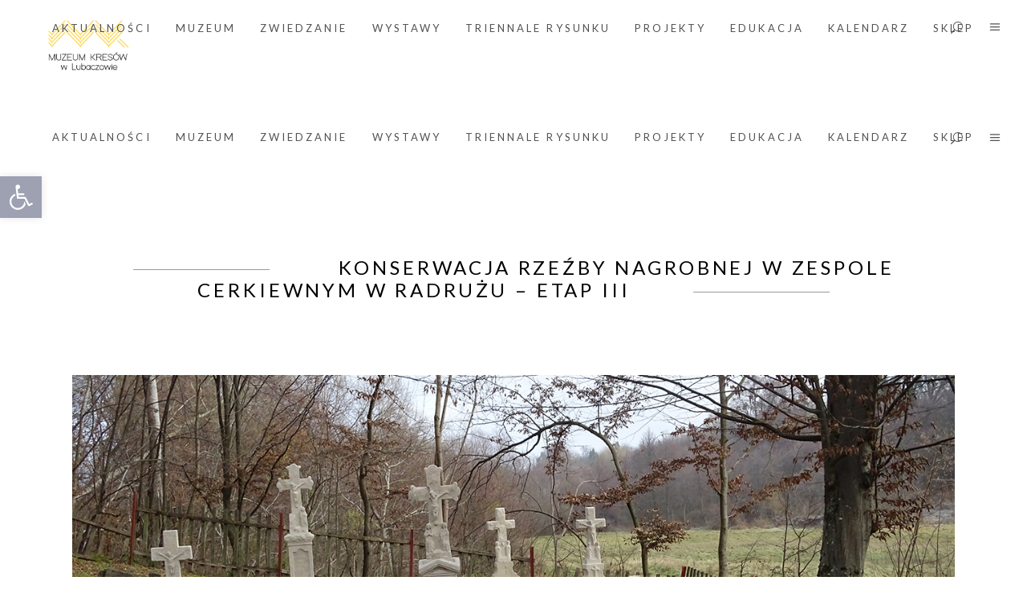

--- FILE ---
content_type: text/html; charset=UTF-8
request_url: https://muzeumkresow.eu/projekty/konserwacja-rzezby-nagrobnej-w-zespole-cerkiewnym-w-radruzu-etap-iii/
body_size: 37205
content:
<!DOCTYPE html>
<html lang="pl-PL">

<head>
	
		<meta charset="UTF-8"/>
		<link rel="profile" href="https://gmpg.org/xfn/11" />
		
				<meta name="viewport" content="width=device-width,initial-scale=1,user-scalable=yes">
		<link href="https://getbootstrap.com/docs/5.2/dist/css/bootstrap.min.css" rel="stylesheet"><title>Konserwacja rzeźby nagrobnej w Zespole Cerkiewnym w Radrużu – etap III &#8211; Muzeum Kresów w Lubaczowie</title>
<meta name='robots' content='max-image-preview:large' />
<link rel='dns-prefetch' href='//maps.googleapis.com' />
<link rel='dns-prefetch' href='//fonts.googleapis.com' />
<link rel='dns-prefetch' href='//s.w.org' />
<link rel="alternate" type="application/rss+xml" title="Muzeum Kresów w Lubaczowie &raquo; Kanał z wpisami" href="https://muzeumkresow.eu/feed/" />
<link rel="alternate" type="application/rss+xml" title="Muzeum Kresów w Lubaczowie &raquo; Kanał z komentarzami" href="https://muzeumkresow.eu/comments/feed/" />
<link rel="alternate" type="text/calendar" title="Muzeum Kresów w Lubaczowie &raquo; iCal Feed" href="https://muzeumkresow.eu/kalendarz/?ical=1" />
		<script type="text/javascript">
			window._wpemojiSettings = {"baseUrl":"https:\/\/s.w.org\/images\/core\/emoji\/13.1.0\/72x72\/","ext":".png","svgUrl":"https:\/\/s.w.org\/images\/core\/emoji\/13.1.0\/svg\/","svgExt":".svg","source":{"concatemoji":"https:\/\/muzeumkresow.eu\/wp-includes\/js\/wp-emoji-release.min.js?ver=5.8.4"}};
			!function(e,a,t){var n,r,o,i=a.createElement("canvas"),p=i.getContext&&i.getContext("2d");function s(e,t){var a=String.fromCharCode;p.clearRect(0,0,i.width,i.height),p.fillText(a.apply(this,e),0,0);e=i.toDataURL();return p.clearRect(0,0,i.width,i.height),p.fillText(a.apply(this,t),0,0),e===i.toDataURL()}function c(e){var t=a.createElement("script");t.src=e,t.defer=t.type="text/javascript",a.getElementsByTagName("head")[0].appendChild(t)}for(o=Array("flag","emoji"),t.supports={everything:!0,everythingExceptFlag:!0},r=0;r<o.length;r++)t.supports[o[r]]=function(e){if(!p||!p.fillText)return!1;switch(p.textBaseline="top",p.font="600 32px Arial",e){case"flag":return s([127987,65039,8205,9895,65039],[127987,65039,8203,9895,65039])?!1:!s([55356,56826,55356,56819],[55356,56826,8203,55356,56819])&&!s([55356,57332,56128,56423,56128,56418,56128,56421,56128,56430,56128,56423,56128,56447],[55356,57332,8203,56128,56423,8203,56128,56418,8203,56128,56421,8203,56128,56430,8203,56128,56423,8203,56128,56447]);case"emoji":return!s([10084,65039,8205,55357,56613],[10084,65039,8203,55357,56613])}return!1}(o[r]),t.supports.everything=t.supports.everything&&t.supports[o[r]],"flag"!==o[r]&&(t.supports.everythingExceptFlag=t.supports.everythingExceptFlag&&t.supports[o[r]]);t.supports.everythingExceptFlag=t.supports.everythingExceptFlag&&!t.supports.flag,t.DOMReady=!1,t.readyCallback=function(){t.DOMReady=!0},t.supports.everything||(n=function(){t.readyCallback()},a.addEventListener?(a.addEventListener("DOMContentLoaded",n,!1),e.addEventListener("load",n,!1)):(e.attachEvent("onload",n),a.attachEvent("onreadystatechange",function(){"complete"===a.readyState&&t.readyCallback()})),(n=t.source||{}).concatemoji?c(n.concatemoji):n.wpemoji&&n.twemoji&&(c(n.twemoji),c(n.wpemoji)))}(window,document,window._wpemojiSettings);
		</script>
		<style type="text/css">
img.wp-smiley,
img.emoji {
	display: inline !important;
	border: none !important;
	box-shadow: none !important;
	height: 1em !important;
	width: 1em !important;
	margin: 0 .07em !important;
	vertical-align: -0.1em !important;
	background: none !important;
	padding: 0 !important;
}
</style>
	<link rel='stylesheet' id='wp-block-library-css'  href='https://muzeumkresow.eu/wp-includes/css/dist/block-library/style.min.css?ver=5.8.4' type='text/css' media='all' />
<link rel='stylesheet' id='wc-blocks-vendors-style-css'  href='https://muzeumkresow.eu/wp-content/plugins/woocommerce/packages/woocommerce-blocks/build/wc-blocks-vendors-style.css?ver=6.5.2' type='text/css' media='all' />
<link rel='stylesheet' id='wc-blocks-style-css'  href='https://muzeumkresow.eu/wp-content/plugins/woocommerce/packages/woocommerce-blocks/build/wc-blocks-style.css?ver=6.5.2' type='text/css' media='all' />
<link rel='stylesheet' id='gs-logo-public-css'  href='https://muzeumkresow.eu/wp-content/plugins/gs-logo-slider/assets/css/gs-logo.min.css?ver=3.3.7' type='text/css' media='all' />
<style id='gs-logo-public-inline-css' type='text/css'>
 .gs_logo_area_1:not(.verticaltickerdown):not(.verticalticker) .gs_logo_container{margin-left:-5px;margin-right:-5px}.gs_logo_area_1:not(.verticaltickerdown):not(.verticalticker) .gs_logo_single--wrapper{padding:5px}.gs_logo_area_1 ul.gs-logo-filter-cats{text-align:center!important}.gs_logo_area_1 .gs_logo_single--wrapper{width:11.111111111111%}@media (max-width:1023px){.gs_logo_area_1 .gs_logo_single--wrapper{width:100%}}@media (max-width:767px){.gs_logo_area_1:not(.list2, .list4, .ticker1) .gs_logo_single--wrapper{width:100% !important}}
.gs_logo_single {
    -webkit-border-radius: 4px;
    border-radius: 4px;
    height: 100%;
    padding: 1px 1px;
</style>
<link rel='stylesheet' id='musea-shows-style-css'  href='https://muzeumkresow.eu/wp-content/plugins/musea-shows/assets/css/shows.min.css?ver=5.8.4' type='text/css' media='all' />
<link rel='stylesheet' id='musea-shows-responsive-style-css'  href='https://muzeumkresow.eu/wp-content/plugins/musea-shows/assets/css/shows-responsive.min.css?ver=5.8.4' type='text/css' media='all' />
<style id='woocommerce-inline-inline-css' type='text/css'>
.woocommerce form .form-row .required { visibility: visible; }
</style>
<link rel='stylesheet' id='musea-select-default-style-css'  href='https://muzeumkresow.eu/wp-content/themes/musea/style.css?ver=5.8.4' type='text/css' media='all' />
<link rel='stylesheet' id='musea-select-child-style-css'  href='https://muzeumkresow.eu/wp-content/themes/musea-child/style.css?ver=5.8.4' type='text/css' media='all' />
<link rel='stylesheet' id='musea-select-modules-css'  href='https://muzeumkresow.eu/wp-content/themes/musea/assets/css/modules.min.css?ver=5.8.4' type='text/css' media='all' />
<link rel='stylesheet' id='musea-select-dripicons-css'  href='https://muzeumkresow.eu/wp-content/themes/musea/framework/lib/icons-pack/dripicons/dripicons.css?ver=5.8.4' type='text/css' media='all' />
<link rel='stylesheet' id='musea-select-font_elegant-css'  href='https://muzeumkresow.eu/wp-content/themes/musea/framework/lib/icons-pack/elegant-icons/style.min.css?ver=5.8.4' type='text/css' media='all' />
<link rel='stylesheet' id='musea-select-font_awesome-css'  href='https://muzeumkresow.eu/wp-content/themes/musea/framework/lib/icons-pack/font-awesome/css/fontawesome-all.min.css?ver=5.8.4' type='text/css' media='all' />
<link rel='stylesheet' id='musea-select-ion_icons-css'  href='https://muzeumkresow.eu/wp-content/themes/musea/framework/lib/icons-pack/ion-icons/css/ionicons.min.css?ver=5.8.4' type='text/css' media='all' />
<link rel='stylesheet' id='musea-select-linea_icons-css'  href='https://muzeumkresow.eu/wp-content/themes/musea/framework/lib/icons-pack/linea-icons/style.css?ver=5.8.4' type='text/css' media='all' />
<link rel='stylesheet' id='musea-select-linear_icons-css'  href='https://muzeumkresow.eu/wp-content/themes/musea/framework/lib/icons-pack/linear-icons/style.css?ver=5.8.4' type='text/css' media='all' />
<link rel='stylesheet' id='musea-select-simple_line_icons-css'  href='https://muzeumkresow.eu/wp-content/themes/musea/framework/lib/icons-pack/simple-line-icons/simple-line-icons.css?ver=5.8.4' type='text/css' media='all' />
<link rel='stylesheet' id='mediaelement-css'  href='https://muzeumkresow.eu/wp-includes/js/mediaelement/mediaelementplayer-legacy.min.css?ver=4.2.16' type='text/css' media='all' />
<link rel='stylesheet' id='wp-mediaelement-css'  href='https://muzeumkresow.eu/wp-includes/js/mediaelement/wp-mediaelement.min.css?ver=5.8.4' type='text/css' media='all' />
<link rel='stylesheet' id='musea-select-style-dynamic-css'  href='https://muzeumkresow.eu/wp-content/themes/musea/assets/css/style_dynamic.css?ver=1661414460' type='text/css' media='all' />
<link rel='stylesheet' id='musea-select-modules-responsive-css'  href='https://muzeumkresow.eu/wp-content/themes/musea/assets/css/modules-responsive.min.css?ver=5.8.4' type='text/css' media='all' />
<link rel='stylesheet' id='musea-select-style-dynamic-responsive-css'  href='https://muzeumkresow.eu/wp-content/themes/musea/assets/css/style_dynamic_responsive.css?ver=1661414460' type='text/css' media='all' />
<link rel='stylesheet' id='musea-select-google-fonts-css'  href='https://fonts.googleapis.com/css?family=Cinzel%3A100.200%2C300%2C300i%2C400%2C400i%2C500%2C600%2C700%2C800%2C900%7CEB+Garamond%3A100.200%2C300%2C300i%2C400%2C400i%2C500%2C600%2C700%2C800%2C900%7CAlegreya+Sans%3A100.200%2C300%2C300i%2C400%2C400i%2C500%2C600%2C700%2C800%2C900%7COpen+Sans%3A100.200%2C300%2C300i%2C400%2C400i%2C500%2C600%2C700%2C800%2C900%7CLato%3A100.200%2C300%2C300i%2C400%2C400i%2C500%2C600%2C700%2C800%2C900&#038;subset=latin-ext&#038;ver=1.0.0' type='text/css' media='all' />
<link rel='stylesheet' id='fancybox-css'  href='https://muzeumkresow.eu/wp-content/plugins/easy-fancybox/fancybox/1.5.4/jquery.fancybox.min.css?ver=5.8.4' type='text/css' media='screen' />
<link rel='stylesheet' id='pojo-a11y-css'  href='https://muzeumkresow.eu/wp-content/plugins/pojo-accessibility/assets/css/style.min.css?ver=1.0.0' type='text/css' media='all' />
<link rel='stylesheet' id='popup-maker-site-css'  href='//muzeumkresow.eu/wp-content/uploads/pum/pum-site-styles.css?generated=1749131211&#038;ver=1.20.3' type='text/css' media='all' />
<!--n2css--><script type='text/javascript' src='https://muzeumkresow.eu/wp-includes/js/jquery/jquery.min.js?ver=3.6.0' id='jquery-core-js'></script>
<script type='text/javascript' src='https://muzeumkresow.eu/wp-includes/js/jquery/jquery-migrate.min.js?ver=3.3.2' id='jquery-migrate-js'></script>
<script type='text/javascript' src='//muzeumkresow.eu/wp-content/plugins/revslider-6.7.20/sr6/assets/js/rbtools.min.js?ver=6.7.20' async id='tp-tools-js'></script>
<script type='text/javascript' src='//muzeumkresow.eu/wp-content/plugins/revslider-6.7.20/sr6/assets/js/rs6.min.js?ver=6.7.20' async id='revmin-js'></script>
<script type='text/javascript' src='https://muzeumkresow.eu/wp-content/plugins/woocommerce/assets/js/jquery-blockui/jquery.blockUI.min.js?ver=2.7.0-wc.6.1.2' id='jquery-blockui-js'></script>
<script type='text/javascript' id='wc-add-to-cart-js-extra'>
/* <![CDATA[ */
var wc_add_to_cart_params = {"ajax_url":"\/wp-admin\/admin-ajax.php","wc_ajax_url":"\/?wc-ajax=%%endpoint%%","i18n_view_cart":"Zobacz koszyk","cart_url":"https:\/\/muzeumkresow.eu\/koszyk\/","is_cart":"","cart_redirect_after_add":"no"};
/* ]]> */
</script>
<script type='text/javascript' src='https://muzeumkresow.eu/wp-content/plugins/woocommerce/assets/js/frontend/add-to-cart.min.js?ver=6.1.2' id='wc-add-to-cart-js'></script>
<script type='text/javascript' src='https://muzeumkresow.eu/wp-content/plugins/js_composer/assets/js/vendors/woocommerce-add-to-cart.js?ver=6.6.0' id='vc_woocommerce-add-to-cart-js-js'></script>
<link rel="https://api.w.org/" href="https://muzeumkresow.eu/wp-json/" /><link rel="alternate" type="application/json" href="https://muzeumkresow.eu/wp-json/wp/v2/projekty/13458" /><link rel="EditURI" type="application/rsd+xml" title="RSD" href="https://muzeumkresow.eu/xmlrpc.php?rsd" />
<link rel="wlwmanifest" type="application/wlwmanifest+xml" href="https://muzeumkresow.eu/wp-includes/wlwmanifest.xml" /> 
<meta name="generator" content="WordPress 5.8.4" />
<meta name="generator" content="WooCommerce 6.1.2" />
<link rel="canonical" href="https://muzeumkresow.eu/projekty/konserwacja-rzezby-nagrobnej-w-zespole-cerkiewnym-w-radruzu-etap-iii/" />
<link rel='shortlink' href='https://muzeumkresow.eu/?p=13458' />
<link rel="alternate" type="application/json+oembed" href="https://muzeumkresow.eu/wp-json/oembed/1.0/embed?url=https%3A%2F%2Fmuzeumkresow.eu%2Fprojekty%2Fkonserwacja-rzezby-nagrobnej-w-zespole-cerkiewnym-w-radruzu-etap-iii%2F" />
<link rel="alternate" type="text/xml+oembed" href="https://muzeumkresow.eu/wp-json/oembed/1.0/embed?url=https%3A%2F%2Fmuzeumkresow.eu%2Fprojekty%2Fkonserwacja-rzezby-nagrobnej-w-zespole-cerkiewnym-w-radruzu-etap-iii%2F&#038;format=xml" />
<meta name="tec-api-version" content="v1"><meta name="tec-api-origin" content="https://muzeumkresow.eu"><link rel="alternate" href="https://muzeumkresow.eu/wp-json/tribe/events/v1/" />	<noscript><style>.woocommerce-product-gallery{ opacity: 1 !important; }</style></noscript>
	<style type="text/css">
#pojo-a11y-toolbar .pojo-a11y-toolbar-toggle a{ background-color: #9da1b2;	color: #ffffff;}
#pojo-a11y-toolbar .pojo-a11y-toolbar-overlay, #pojo-a11y-toolbar .pojo-a11y-toolbar-overlay ul.pojo-a11y-toolbar-items.pojo-a11y-links{ border-color: #9da1b2;}
body.pojo-a11y-focusable a:focus{ outline-style: solid !important;	outline-width: 1px !important;	outline-color: #FF0000 !important;}
#pojo-a11y-toolbar{ top: 220px !important;}
#pojo-a11y-toolbar .pojo-a11y-toolbar-overlay{ background-color: #ffffff;}
#pojo-a11y-toolbar .pojo-a11y-toolbar-overlay ul.pojo-a11y-toolbar-items li.pojo-a11y-toolbar-item a, #pojo-a11y-toolbar .pojo-a11y-toolbar-overlay p.pojo-a11y-toolbar-title{ color: #333333;}
#pojo-a11y-toolbar .pojo-a11y-toolbar-overlay ul.pojo-a11y-toolbar-items li.pojo-a11y-toolbar-item a.active{ background-color: #4054b2;	color: #ffffff;}
@media (max-width: 767px) { #pojo-a11y-toolbar { top: 100px !important; } }</style><meta name="generator" content="Powered by WPBakery Page Builder - drag and drop page builder for WordPress."/>
<meta name="generator" content="Powered by Slider Revolution 6.7.20 - responsive, Mobile-Friendly Slider Plugin for WordPress with comfortable drag and drop interface." />
<link rel="icon" href="https://muzeumkresow.eu/wp-content/uploads/2019/09/cropped-mk-favico-32x32.png" sizes="32x32" />
<link rel="icon" href="https://muzeumkresow.eu/wp-content/uploads/2019/09/cropped-mk-favico-192x192.png" sizes="192x192" />
<link rel="apple-touch-icon" href="https://muzeumkresow.eu/wp-content/uploads/2019/09/cropped-mk-favico-180x180.png" />
<meta name="msapplication-TileImage" content="https://muzeumkresow.eu/wp-content/uploads/2019/09/cropped-mk-favico-270x270.png" />
<script>function setREVStartSize(e){
			//window.requestAnimationFrame(function() {
				window.RSIW = window.RSIW===undefined ? window.innerWidth : window.RSIW;
				window.RSIH = window.RSIH===undefined ? window.innerHeight : window.RSIH;
				try {
					var pw = document.getElementById(e.c).parentNode.offsetWidth,
						newh;
					pw = pw===0 || isNaN(pw) || (e.l=="fullwidth" || e.layout=="fullwidth") ? window.RSIW : pw;
					e.tabw = e.tabw===undefined ? 0 : parseInt(e.tabw);
					e.thumbw = e.thumbw===undefined ? 0 : parseInt(e.thumbw);
					e.tabh = e.tabh===undefined ? 0 : parseInt(e.tabh);
					e.thumbh = e.thumbh===undefined ? 0 : parseInt(e.thumbh);
					e.tabhide = e.tabhide===undefined ? 0 : parseInt(e.tabhide);
					e.thumbhide = e.thumbhide===undefined ? 0 : parseInt(e.thumbhide);
					e.mh = e.mh===undefined || e.mh=="" || e.mh==="auto" ? 0 : parseInt(e.mh,0);
					if(e.layout==="fullscreen" || e.l==="fullscreen")
						newh = Math.max(e.mh,window.RSIH);
					else{
						e.gw = Array.isArray(e.gw) ? e.gw : [e.gw];
						for (var i in e.rl) if (e.gw[i]===undefined || e.gw[i]===0) e.gw[i] = e.gw[i-1];
						e.gh = e.el===undefined || e.el==="" || (Array.isArray(e.el) && e.el.length==0)? e.gh : e.el;
						e.gh = Array.isArray(e.gh) ? e.gh : [e.gh];
						for (var i in e.rl) if (e.gh[i]===undefined || e.gh[i]===0) e.gh[i] = e.gh[i-1];
											
						var nl = new Array(e.rl.length),
							ix = 0,
							sl;
						e.tabw = e.tabhide>=pw ? 0 : e.tabw;
						e.thumbw = e.thumbhide>=pw ? 0 : e.thumbw;
						e.tabh = e.tabhide>=pw ? 0 : e.tabh;
						e.thumbh = e.thumbhide>=pw ? 0 : e.thumbh;
						for (var i in e.rl) nl[i] = e.rl[i]<window.RSIW ? 0 : e.rl[i];
						sl = nl[0];
						for (var i in nl) if (sl>nl[i] && nl[i]>0) { sl = nl[i]; ix=i;}
						var m = pw>(e.gw[ix]+e.tabw+e.thumbw) ? 1 : (pw-(e.tabw+e.thumbw)) / (e.gw[ix]);
						newh =  (e.gh[ix] * m) + (e.tabh + e.thumbh);
					}
					var el = document.getElementById(e.c);
					if (el!==null && el) el.style.height = newh+"px";
					el = document.getElementById(e.c+"_wrapper");
					if (el!==null && el) {
						el.style.height = newh+"px";
						el.style.display = "block";
					}
				} catch(e){
					console.log("Failure at Presize of Slider:" + e)
				}
			//});
		  };</script>
		<style type="text/css" id="wp-custom-css">
			.widget {
 margin:0px 10px 35px
}	 

.eltdf-woo-single-page .woocommerce-tabs table td p, .eltdf-woo-single-page .woocommerce-tabs table th p {
    margin: 0;
    margin-left: 15px;
}

.eltdf-page-footer .eltdf-footer-top-holder .eltdf-footer-top-inner.eltdf-grid {
    padding: 66px 0;
}

.eltdf-page-footer .widget a {
    color: #000;
}

.eltdf-page-footer a, .eltdf-page-footer p {
    color: #000;
}

.wp-block-separator, hr {
  background-color: #767676;
  border: 0;
    border-bottom-width: 0px;
  height: 1px;
}

.eltdf-shows-single-holder .eltdf-single-show-main-content {
    margin: 62px 0 30px;
    display: table;
    width: 100%;
}

.eltdf-woocommerce-page .woocommerce-ordering .select2 {
  display: none;
}

.eltdf-tags-holder {
  display: none;
}

.widget ul:not(.eltdf-shortcode-list) li ul {
    margin-top: 7px;
    margin-left: 15px;
}
	

.pum-theme-3065 .pum-title, .pum-theme-enterprise-blue .pum-title {
    color: #000000;
    text-align: left;
    text-shadow: 0px 0px 0px rgba( 2, 2, 2, 0.23 );
    font-family: inherit;
    font-weight: 300;
    font-size: 34px;
    line-height: 36px;
}

.em.em-list {
    width: 100%;
    display: grid;
    grid-template-rows: 1fr;
    grid-gap: 25px;
    margin-bottom: 90px;
}

.em.pixelbones a {
    color: hsl(0deg 0% 0%) !important;
    background-color: transparent !important;
    -webkit-box-shadow: none !important;
    box-shadow: none !important;
}

			</style>
		<noscript><style> .wpb_animate_when_almost_visible { opacity: 1; }</style></noscript>
	<style type="text/css">
	* {
		font-family: 'Lato' !important;
	}

	.arrow_up,
	.arrow_down,
	.arrow_left,
	.arrow_right,
	.arrow_left-up,
	.arrow_right-up,
	.arrow_right-down,
	.arrow_left-down,
	.arrow-up-down,
	.arrow_up-down_alt,
	.arrow_left-right_alt,
	.arrow_left-right,
	.arrow_expand_alt2,
	.arrow_expand_alt,
	.arrow_condense,
	.arrow_expand,
	.arrow_move,
	.arrow_carrot-up,
	.arrow_carrot-down,
	.arrow_carrot-left,
	.arrow_carrot-right,
	.arrow_carrot-2up,
	.arrow_carrot-2down,
	.arrow_carrot-2left,
	.arrow_carrot-2right,
	.arrow_carrot-up_alt2,
	.arrow_carrot-down_alt2,
	.arrow_carrot-left_alt2,
	.arrow_carrot-right_alt2,
	.arrow_carrot-2up_alt2,
	.arrow_carrot-2down_alt2,
	.arrow_carrot-2left_alt2,
	.arrow_carrot-2right_alt2,
	.arrow_triangle-up,
	.arrow_triangle-down,
	.arrow_triangle-left,
	.arrow_triangle-right,
	.arrow_triangle-up_alt2,
	.arrow_triangle-down_alt2,
	.arrow_triangle-left_alt2,
	.arrow_triangle-right_alt2,
	.arrow_back,
	.icon_minus-06,
	.icon_plus,
	.icon_close,
	.icon_check,
	.icon_minus_alt2,
	.icon_plus_alt2,
	.icon_close_alt2,
	.icon_check_alt2,
	.icon_zoom-out_alt,
	.icon_zoom-in_alt,
	.icon_search,
	.icon_box-empty,
	.icon_box-selected,
	.icon_minus-box,
	.icon_plus-box,
	.icon_box-checked,
	.icon_circle-empty,
	.icon_circle-slelected,
	.icon_stop_alt2,
	.icon_stop,
	.icon_pause_alt2,
	.icon_pause,
	.icon_menu,
	.icon_menu-square_alt2,
	.icon_menu-circle_alt2,
	.icon_ul,
	.icon_ol,
	.icon_adjust-horiz,
	.icon_adjust-vert,
	.icon_document_alt,
	.icon_documents_alt,
	.icon_pencil,
	.icon_pencil-edit_alt,
	.icon_pencil-edit,
	.icon_folder-alt,
	.icon_folder-open_alt,
	.icon_folder-add_alt,
	.icon_info_alt,
	.icon_error-oct_alt,
	.icon_error-circle_alt,
	.icon_error-triangle_alt,
	.icon_question_alt2,
	.icon_question,
	.icon_comment_alt,
	.icon_chat_alt,
	.icon_vol-mute_alt,
	.icon_volume-low_alt,
	.icon_volume-high_alt,
	.icon_quotations,
	.icon_quotations_alt2,
	.icon_clock_alt,
	.icon_lock_alt,
	.icon_lock-open_alt,
	.icon_key_alt,
	.icon_cloud_alt,
	.icon_cloud-upload_alt,
	.icon_cloud-download_alt,
	.icon_image,
	.icon_images,
	.icon_lightbulb_alt,
	.icon_gift_alt,
	.icon_house_alt,
	.icon_genius,
	.icon_mobile,
	.icon_tablet,
	.icon_laptop,
	.icon_desktop,
	.icon_camera_alt,
	.icon_mail_alt,
	.icon_cone_alt,
	.icon_ribbon_alt,
	.icon_bag_alt,
	.icon_creditcard,
	.icon_cart_alt,
	.icon_paperclip,
	.icon_tag_alt,
	.icon_tags_alt,
	.icon_trash_alt,
	.icon_cursor_alt,
	.icon_mic_alt,
	.icon_compass_alt,
	.icon_pin_alt,
	.icon_pushpin_alt,
	.icon_map_alt,
	.icon_drawer_alt,
	.icon_toolbox_alt,
	.icon_book_alt,
	.icon_calendar,
	.icon_film,
	.icon_table,
	.icon_contacts_alt,
	.icon_headphones,
	.icon_lifesaver,
	.icon_piechart,
	.icon_refresh,
	.icon_link_alt,
	.icon_link,
	.icon_loading,
	.icon_blocked,
	.icon_archive_alt,
	.icon_heart_alt,
	.icon_star_alt,
	.icon_star-half_alt,
	.icon_star,
	.icon_star-half,
	.icon_tools,
	.icon_tool,
	.icon_cog,
	.icon_cogs,
	.arrow_up_alt,
	.arrow_down_alt,
	.arrow_left_alt,
	.arrow_right_alt,
	.arrow_left-up_alt,
	.arrow_right-up_alt,
	.arrow_right-down_alt,
	.arrow_left-down_alt,
	.arrow_condense_alt,
	.arrow_expand_alt3,
	.arrow_carrot_up_alt,
	.arrow_carrot-down_alt,
	.arrow_carrot-left_alt,
	.arrow_carrot-right_alt,
	.arrow_carrot-2up_alt,
	.arrow_carrot-2dwnn_alt,
	.arrow_carrot-2left_alt,
	.arrow_carrot-2right_alt,
	.arrow_triangle-up_alt,
	.arrow_triangle-down_alt,
	.arrow_triangle-left_alt,
	.arrow_triangle-right_alt,
	.icon_minus_alt,
	.icon_plus_alt,
	.icon_close_alt,
	.icon_check_alt,
	.icon_zoom-out,
	.icon_zoom-in,
	.icon_stop_alt,
	.icon_menu-square_alt,
	.icon_menu-circle_alt,
	.icon_document,
	.icon_documents,
	.icon_pencil_alt,
	.icon_folder,
	.icon_folder-open,
	.icon_folder-add,
	.icon_folder_upload,
	.icon_folder_download,
	.icon_info,
	.icon_error-circle,
	.icon_error-oct,
	.icon_error-triangle,
	.icon_question_alt,
	.icon_comment,
	.icon_chat,
	.icon_vol-mute,
	.icon_volume-low,
	.icon_volume-high,
	.icon_quotations_alt,
	.icon_clock,
	.icon_lock,
	.icon_lock-open,
	.icon_key,
	.icon_cloud,
	.icon_cloud-upload,
	.icon_cloud-download,
	.icon_lightbulb,
	.icon_gift,
	.icon_house,
	.icon_camera,
	.icon_mail,
	.icon_cone,
	.icon_ribbon,
	.icon_bag,
	.icon_cart,
	.icon_tag,
	.icon_tags,
	.icon_trash,
	.icon_cursor,
	.icon_mic,
	.icon_compass,
	.icon_pin,
	.icon_pushpin,
	.icon_map,
	.icon_drawer,
	.icon_toolbox,
	.icon_book,
	.icon_contacts,
	.icon_archive,
	.icon_heart,
	.icon_profile,
	.icon_group,
	.icon_grid-2x2,
	.icon_grid-3x3,
	.icon_music,
	.icon_pause_alt,
	.icon_phone,
	.icon_upload,
	.icon_download,
	.social_facebook,
	.social_twitter,
	.social_pinterest,
	.social_googleplus,
	.social_tumblr,
	.social_tumbleupon,
	.social_wordpress,
	.social_instagram,
	.social_dribbble,
	.social_vimeo,
	.social_linkedin,
	.social_rss,
	.social_deviantart,
	.social_share,
	.social_myspace,
	.social_skype,
	.social_youtube,
	.social_picassa,
	.social_googledrive,
	.social_flickr,
	.social_blogger,
	.social_spotify,
	.social_delicious,
	.social_facebook_circle,
	.social_twitter_circle,
	.social_pinterest_circle,
	.social_googleplus_circle,
	.social_tumblr_circle,
	.social_stumbleupon_circle,
	.social_wordpress_circle,
	.social_instagram_circle,
	.social_dribbble_circle,
	.social_vimeo_circle,
	.social_linkedin_circle,
	.social_rss_circle,
	.social_deviantart_circle,
	.social_share_circle,
	.social_myspace_circle,
	.social_skype_circle,
	.social_youtube_circle,
	.social_picassa_circle,
	.social_googledrive_alt2,
	.social_flickr_circle,
	.social_blogger_circle,
	.social_spotify_circle,
	.social_delicious_circle,
	.social_facebook_square,
	.social_twitter_square,
	.social_pinterest_square,
	.social_googleplus_square,
	.social_tumblr_square,
	.social_stumbleupon_square,
	.social_wordpress_square,
	.social_instagram_square,
	.social_dribbble_square,
	.social_vimeo_square,
	.social_linkedin_square,
	.social_rss_square,
	.social_deviantart_square,
	.social_share_square,
	.social_myspace_square,
	.social_skype_square,
	.social_youtube_square,
	.social_picassa_square,
	.social_googledrive_square,
	.social_flickr_square,
	.social_blogger_square,
	.social_spotify_square,
	.social_delicious_square,
	.icon_printer,
	.icon_calulator,
	.icon_building,
	.icon_floppy,
	.icon_drive,
	.icon_search-2,
	.icon_id,
	.icon_id-2,
	.icon_puzzle,
	.icon_like,
	.icon_dislike,
	.icon_mug,
	.icon_currency,
	.icon_wallet,
	.icon_pens,
	.icon_easel,
	.icon_flowchart,
	.icon_datareport,
	.icon_briefcase,
	.icon_shield,
	.icon_percent,
	.icon_globe,
	.icon_globe-2,
	.icon_target,
	.icon_hourglass,
	.icon_balance,
	.icon_rook,
	.icon_printer-alt,
	.icon_calculator_alt,
	.icon_building_alt,
	.icon_floppy_alt,
	.icon_drive_alt,
	.icon_search_alt,
	.icon_id_alt,
	.icon_id-2_alt,
	.icon_puzzle_alt,
	.icon_like_alt,
	.icon_dislike_alt,
	.icon_mug_alt,
	.icon_currency_alt,
	.icon_wallet_alt,
	.icon_pens_alt,
	.icon_easel_alt,
	.icon_flowchart_alt,
	.icon_datareport_alt,
	.icon_briefcase_alt,
	.icon_shield_alt,
	.icon_percent_alt,
	.icon_globe_alt,
	.icon_clipboard {
		font-family: 'ElegantIcons' !important;
	}

	.eltdf-ps-info-title h4,
	.eltdf-ps-info-title {
		font-size: 20px !important;
	}

	.eltdf-content .eltdf-content-inner>.eltdf-container>.eltdf-container-inner,
	.eltdf-content .eltdf-content-inner>.eltdf-full-width>.eltdf-full-width-inner {
		padding-top: 0px !important;
		padding-bottom: 0px !important;
	}

	.eltdf-pl-filter {
		text-transform: lowercase;
	}

	.eltdf-pl-filter-holder ul li span {
		font-size: 14px !important;
	}

	.eltdf-bli-title h5.entry-title,
	.eltdf-show-title-holder h5,
	.eltdf-show-name h4.entry-title,
	h1,
	h2,
	h3,
	h4,
	h5,
	h6 {
		word-wrap: inherit !important;
	}

	h1 {
		font-size: calc(1.375rem + 1.5vw) !important;
	}

	h4 {
		line-height: 1.2 !important;
	}

	h1.eltdf-st-title {
		margin-top: 40px !important;
	}

	/* @media only screen and (max-width: 1024px) {
		.eltdf-shows-single-holder .eltdf-event-section-title {
			margin-bottom: 40px;
		}
	} */

	#text-10,
	.eltdf-section-title-holder .eltdf-st-caption,
	.single-projekty .eltdf-post-heading {
		display: none !important;
	}

	.woocommerce-pagination {
		margin-bottom: 20px !important;
	}

	.eltdf-blog-holder article .eltdf-post-info-top .eltdf-post-info-category,
	.eltdf-blog-holder article .eltdf-post-info-top .eltdf-post-info-date,
	.eltdf-blog-holder article .eltdf-post-info-top .eltdf-tags-holder {
		margin-left: 0px !important;
	}

	.gs_logo_single {
		padding: 0 !important;
	}


	@media screen and (max-width: 1026px) {

		#block-16,
		#block-17 {
			display: none !important;
		}
	}



	p.ml__p {
		margin: 0;
		padding: 0 !important;
	}

	.ml__pb10 {
		padding-bottom: 10px !important;
	}

	img.sociale {
		max-width: 40px !important;
		transition: all 0.1s ease-out;
	}

	.ml__logo {
		width: 150px !important;
	}

	.ml__mr30 {
		margin-right: 20px !important;
	}

	h5.ml__h5 {
		color: #000 !important;
		font-size: 17px !important;
		letter-spacing: normal !important;
		text-transform: none !important;
		font-weight: 700 !important;
		margin: 0 !important;
	}

	.ml__mb10 {
		margin-bottom: 10px !important;
	}

	@media screen and (max-width: 992px) {
		img.sociale {
			max-width: 100% !important;
			width: 40px !important;
			/* transition: all;
			transition-delay: 200ms; */
		}
	}

	img {
		max-width: 100%;
		height: auto;
		align-self: flex-start;
	}

	.eltdf-post-text-main h2 {
		font-size: 30px !important;
	}

	@media screen and (max-width: 1026px) {
		.eltdf-post-text-main h2 {
			font-size: 27px !important;
		}

		.eltdf-st-inner h2.eltdf-st-title {
			font-size: 1.7rem !important;
		}
	}

	.single-projekty .eltdf-post-info-top,
	.single-projekty .eltdf-post-title {
		display: none;
	}

	.single-projekty h4 {
		font-size: 24px !important;
	}
	</style>

	<!-- Google tag (gtag.js) -->
	<script async src="https://www.googletagmanager.com/gtag/js?id=G-RNHTPTEJEB"></script>
	<script>
	window.dataLayer = window.dataLayer || [];

	function gtag() {
		dataLayer.push(arguments);
	}
	gtag('js', new Date());

	gtag('config', 'G-RNHTPTEJEB');
	</script>
</head>

<body class="projekty-template-default single single-projekty postid-13458 single-format-standard theme-musea musea-core-1.0.4 musea-shows-1.0.3 woocommerce-no-js tribe-no-js musea child-child-ver-1.0.0 musea-ver-1.4 eltdf-grid-1100 eltdf-wide-dropdown-menu-content-in-grid eltdf-sticky-header-on-scroll-up eltdf-dropdown-animate-height eltdf-header-standard eltdf-menu-area-shadow-disable eltdf-menu-area-in-grid-shadow-disable eltdf-menu-area-border-disable eltdf-menu-area-in-grid-border-disable eltdf-logo-area-border-disable eltdf-logo-area-in-grid-border-disable eltdf-side-menu-slide-from-right eltdf-woocommerce-columns-3 eltdf-woo-normal-space eltdf-woo-pl-info-below-image eltdf-woo-single-thumb-below-image eltdf-woo-single-has-pretty-photo eltdf-default-mobile-header eltdf-sticky-up-mobile-header eltdf-fullscreen-search eltdf-search-fade wpb-js-composer js-comp-ver-6.6.0 vc_responsive" itemscope itemtype="https://schema.org/WebPage">
		<div class="eltdf-wrapper">
		<div class="eltdf-wrapper-inner">
			<div class="eltdf-fullscreen-search-holder">
	<a class="eltdf-search-close eltdf-search-close-icon-pack" href="javascript:void(0)">
		<span aria-hidden="true" class="eltdf-icon-font-elegant icon_close " ></span>	</a>
	<div class="eltdf-fullscreen-search-table">
		<div class="eltdf-fullscreen-search-cover"></div>
		<div class="eltdf-fullscreen-search-cell">
			<div class="eltdf-fullscreen-search-inner">
				<form action="https://muzeumkresow.eu/" class="eltdf-fullscreen-search-form" method="get">
					<div class="eltdf-form-holder">
						<div class="eltdf-form-holder-inner">
							<div class="eltdf-field-holder">
								<input type="text" placeholder="Szukaj" name="s" class="eltdf-search-field" autocomplete="off" required />
							</div>
							<button type="submit" class="eltdf-search-submit eltdf-search-submit-icon-pack">
								<span aria-hidden="true" class="eltdf-icon-font-elegant icon_search " ></span>							</button>
							<div class="eltdf-line"></div>
						</div>
					</div>
				</form>
			</div>
		</div>
	</div>
</div>
<header class="eltdf-page-header">
		
				
	<div class="eltdf-menu-area eltdf-menu-left">
				
						
			<div class="eltdf-vertical-align-containers">
				<div class="eltdf-position-left"><!--
				 --><div class="eltdf-position-left-inner">
						
	
	<div class="eltdf-logo-wrapper">
		<a itemprop="url" href="https://muzeumkresow.eu/" style="height: 1240px;">
			<img itemprop="image" class="eltdf-normal-logo" src="https://muzeumkresow.eu/wp-content/uploads/2019/09/mk-lubaczow-03-1.png" width="3508" height="2480"  alt="logo"/>
			<img itemprop="image" class="eltdf-dark-logo" src="https://muzeumkresow.eu/wp-content/uploads/2019/09/mk-lubaczow-03-1.png" width="3508" height="2480"  alt="dark logo"/>			<img itemprop="image" class="eltdf-light-logo" src="https://muzeumkresow.eu/wp-content/uploads/2022/05/mk-lubaczow-04.png" width="3508" height="2480"  alt="light logo"/>		</a>
	</div>

														
	<nav class="eltdf-main-menu eltdf-drop-down eltdf-default-nav">
		<ul id="menu-menu-glowne" class="clearfix"><li id="nav-menu-item-3908" class="menu-item menu-item-type-post_type menu-item-object-page  narrow"><a href="https://muzeumkresow.eu/aktualnosci/" class=""><span class="item_outer"><span class="item_text">Aktualności</span></span></a></li>
<li id="nav-menu-item-3909" class="menu-item menu-item-type-custom menu-item-object-custom menu-item-has-children  has_sub narrow"><a href="#" class=""><span class="item_outer"><span class="item_text">Muzeum</span><i class="eltdf-menu-arrow fa fa-angle-down"></i></span></a>
<div class="second"><div class="inner"><ul>
	<li id="nav-menu-item-3924" class="menu-item menu-item-type-post_type menu-item-object-page "><a href="https://muzeumkresow.eu/historia/" class=""><span class="item_outer"><span class="item_text">Historia</span></span></a></li>
	<li id="nav-menu-item-3929" class="menu-item menu-item-type-post_type menu-item-object-page menu-item-has-children sub"><a href="https://muzeumkresow.eu/kolekcje-i-zbiory/" class=""><span class="item_outer"><span class="item_text">Kolekcje i zbiory</span></span></a>
	<ul>
		<li id="nav-menu-item-3931" class="menu-item menu-item-type-post_type menu-item-object-page "><a href="https://muzeumkresow.eu/kolekcje-i-zbiory/dzial-archeologiczno-przyrodniczy/" class=""><span class="item_outer"><span class="item_text">Dział Archeologiczno-Przyrodniczy</span></span></a></li>
		<li id="nav-menu-item-3932" class="menu-item menu-item-type-post_type menu-item-object-page "><a href="https://muzeumkresow.eu/kolekcje-i-zbiory/dzial-artystyczny/" class=""><span class="item_outer"><span class="item_text">Dział Artystyczny</span></span></a></li>
		<li id="nav-menu-item-3933" class="menu-item menu-item-type-post_type menu-item-object-page "><a href="https://muzeumkresow.eu/kolekcje-i-zbiory/dzial-etnografii-i-budownictwa-drewnianego/" class=""><span class="item_outer"><span class="item_text">Dział Etnografii i Budownictwa Drewnianego</span></span></a></li>
		<li id="nav-menu-item-3934" class="menu-item menu-item-type-post_type menu-item-object-page "><a href="https://muzeumkresow.eu/kolekcje-i-zbiory/dzial-historyczny/" class=""><span class="item_outer"><span class="item_text">Dział Historyczny</span></span></a></li>
		<li id="nav-menu-item-3930" class="menu-item menu-item-type-post_type menu-item-object-page "><a href="https://muzeumkresow.eu/kolekcje-i-zbiory/biblioteka/" class=""><span class="item_outer"><span class="item_text">Biblioteka</span></span></a></li>
	</ul>
</li>
	<li id="nav-menu-item-3926" class="menu-item menu-item-type-custom menu-item-object-custom menu-item-has-children sub"><a href="#" class=""><span class="item_outer"><span class="item_text">Obiekty muzeum</span></span></a>
	<ul>
		<li id="nav-menu-item-3928" class="menu-item menu-item-type-post_type menu-item-object-page "><a href="https://muzeumkresow.eu/obiekty-muzeum/zespol-cerkiewny-w-radruzu/" class=""><span class="item_outer"><span class="item_text">Zespół Cerkiewny w Radrużu</span></span></a></li>
		<li id="nav-menu-item-3927" class="menu-item menu-item-type-post_type menu-item-object-page "><a href="https://muzeumkresow.eu/obiekty-muzeum/zespol-cerkiewny-w-nowym-brusnie/" class=""><span class="item_outer"><span class="item_text">Zespół Cerkiewny w Nowym Bruśnie</span></span></a></li>
	</ul>
</li>
	<li id="nav-menu-item-6464" class="menu-item menu-item-type-post_type menu-item-object-page "><a href="https://muzeumkresow.eu/nasz-zespol/" class=""><span class="item_outer"><span class="item_text">Nasz zespół</span></span></a></li>
	<li id="nav-menu-item-20424" class="menu-item menu-item-type-post_type menu-item-object-page "><a href="https://muzeumkresow.eu/rada-muzeum/" class=""><span class="item_outer"><span class="item_text">Rada Muzeum</span></span></a></li>
	<li id="nav-menu-item-29645" class="menu-item menu-item-type-post_type menu-item-object-page "><a href="https://muzeumkresow.eu/logotypy-2/" class=""><span class="item_outer"><span class="item_text">Logotypy</span></span></a></li>
	<li id="nav-menu-item-3925" class="menu-item menu-item-type-post_type menu-item-object-page "><a href="https://muzeumkresow.eu/kontakt/" class=""><span class="item_outer"><span class="item_text">Kontakt</span></span></a></li>
</ul></div></div>
</li>
<li id="nav-menu-item-3910" class="menu-item menu-item-type-post_type menu-item-object-page menu-item-has-children  has_sub narrow"><a href="https://muzeumkresow.eu/zwiedzanie/" class=""><span class="item_outer"><span class="item_text">Zwiedzanie</span><i class="eltdf-menu-arrow fa fa-angle-down"></i></span></a>
<div class="second"><div class="inner"><ul>
	<li id="nav-menu-item-4011" class="menu-item menu-item-type-post_type menu-item-object-page "><a href="https://muzeumkresow.eu/zwiedzanie/muzeum-kresow-w-lubaczowie/" class=""><span class="item_outer"><span class="item_text">Muzeum Kresów w Lubaczowie</span></span></a></li>
	<li id="nav-menu-item-3923" class="menu-item menu-item-type-post_type menu-item-object-page "><a href="https://muzeumkresow.eu/zwiedzanie/zespol-zamkowo-parkowy-w-lubaczowie/" class=""><span class="item_outer"><span class="item_text">Zespół Zamkowo-Parkowy w Lubaczowie</span></span></a></li>
	<li id="nav-menu-item-3922" class="menu-item menu-item-type-post_type menu-item-object-page "><a href="https://muzeumkresow.eu/zwiedzanie/zespol-cerkiewny-w-radruzu/" class=""><span class="item_outer"><span class="item_text">Zespół Cerkiewny w Radrużu</span></span></a></li>
	<li id="nav-menu-item-4012" class="menu-item menu-item-type-post_type menu-item-object-page "><a href="https://muzeumkresow.eu/zwiedzanie/zespol-cerkiewny-w-nowym-brusnie/" class=""><span class="item_outer"><span class="item_text">Zespół Cerkiewny w Nowym Bruśnie</span></span></a></li>
</ul></div></div>
</li>
<li id="nav-menu-item-3911" class="menu-item menu-item-type-custom menu-item-object-custom menu-item-has-children  has_sub narrow"><a href="#" class=""><span class="item_outer"><span class="item_text">Wystawy</span><i class="eltdf-menu-arrow fa fa-angle-down"></i></span></a>
<div class="second"><div class="inner"><ul>
	<li id="nav-menu-item-3921" class="menu-item menu-item-type-post_type menu-item-object-page "><a href="https://muzeumkresow.eu/wystawy/wystawy-stale/" class=""><span class="item_outer"><span class="item_text">Wystawy stałe</span></span></a></li>
	<li id="nav-menu-item-3920" class="menu-item menu-item-type-post_type menu-item-object-page "><a href="https://muzeumkresow.eu/wystawy/wystawy-czasowe/" class=""><span class="item_outer"><span class="item_text">Wystawy czasowe</span></span></a></li>
	<li id="nav-menu-item-3919" class="menu-item menu-item-type-post_type menu-item-object-page "><a href="https://muzeumkresow.eu/wystawy/wystawy-mobilne/" class=""><span class="item_outer"><span class="item_text">Wystawy mobilne</span></span></a></li>
</ul></div></div>
</li>
<li id="nav-menu-item-3912" class="menu-item menu-item-type-post_type menu-item-object-page  narrow"><a href="https://muzeumkresow.eu/triennale-rysunku/" class=""><span class="item_outer"><span class="item_text">Triennale rysunku</span></span></a></li>
<li id="nav-menu-item-10404" class="menu-item menu-item-type-custom menu-item-object-custom menu-item-has-children  has_sub narrow"><a href="#" class=""><span class="item_outer"><span class="item_text">Projekty</span><i class="eltdf-menu-arrow fa fa-angle-down"></i></span></a>
<div class="second"><div class="inner"><ul>
	<li id="nav-menu-item-10405" class="menu-item menu-item-type-post_type menu-item-object-page "><a href="https://muzeumkresow.eu/realizowane-projekty/dzialania-kulturalne/" class=""><span class="item_outer"><span class="item_text">Działania kulturalne</span></span></a></li>
	<li id="nav-menu-item-10420" class="menu-item menu-item-type-post_type menu-item-object-page "><a href="https://muzeumkresow.eu/realizowane-projekty/prace-konserwatorskie/" class=""><span class="item_outer"><span class="item_text">Prace konserwatorskie</span></span></a></li>
	<li id="nav-menu-item-18937" class="menu-item menu-item-type-post_type menu-item-object-page "><a href="https://muzeumkresow.eu/realizowane-projekty/rozbudowa-kolekcji/" class=""><span class="item_outer"><span class="item_text">Rozbudowa kolekcji</span></span></a></li>
	<li id="nav-menu-item-10421" class="menu-item menu-item-type-post_type menu-item-object-page "><a href="https://muzeumkresow.eu/realizowane-projekty/inwestycje/" class=""><span class="item_outer"><span class="item_text">Inwestycje</span></span></a></li>
	<li id="nav-menu-item-10422" class="menu-item menu-item-type-post_type menu-item-object-page "><a href="https://muzeumkresow.eu/realizowane-projekty/badania-archeologiczne/" class=""><span class="item_outer"><span class="item_text">Badania archeologiczne</span></span></a></li>
	<li id="nav-menu-item-10705" class="menu-item menu-item-type-post_type menu-item-object-page "><a href="https://muzeumkresow.eu/realizowane-projekty/digitalizacja/" class=""><span class="item_outer"><span class="item_text">Digitalizacja</span></span></a></li>
	<li id="nav-menu-item-10423" class="menu-item menu-item-type-post_type menu-item-object-page "><a href="https://muzeumkresow.eu/realizowane-projekty/projekty-miedzynarodowe/" class=""><span class="item_outer"><span class="item_text">Projekty międzynarodowe</span></span></a></li>
	<li id="nav-menu-item-28185" class="menu-item menu-item-type-post_type menu-item-object-page "><a href="https://muzeumkresow.eu/realizowane-projekty/badania-naukowe/" class=""><span class="item_outer"><span class="item_text">Badania naukowe</span></span></a></li>
</ul></div></div>
</li>
<li id="nav-menu-item-14034" class="menu-item menu-item-type-post_type menu-item-object-page  narrow"><a href="https://muzeumkresow.eu/edukacja/" class=""><span class="item_outer"><span class="item_text">Edukacja</span></span></a></li>
<li id="nav-menu-item-24373" class="menu-item menu-item-type-custom menu-item-object-custom  narrow"><a href="/kalendarz/" class=""><span class="item_outer"><span class="item_text">Kalendarz</span></span></a></li>
<li id="nav-menu-item-3914" class="menu-item menu-item-type-post_type menu-item-object-page menu-item-has-children  has_sub narrow"><a href="https://muzeumkresow.eu/sklep/" class=""><span class="item_outer"><span class="item_text">Sklep</span><i class="eltdf-menu-arrow fa fa-angle-down"></i></span></a>
<div class="second"><div class="inner"><ul>
	<li id="nav-menu-item-3918" class="menu-item menu-item-type-taxonomy menu-item-object-product_cat "><a href="https://muzeumkresow.eu/kategoria-sklep/wydawnictwa-ksiazkowe/" class=""><span class="item_outer"><span class="item_text">Wydawnictwa książkowe</span></span></a></li>
	<li id="nav-menu-item-6463" class="menu-item menu-item-type-taxonomy menu-item-object-product_cat "><a href="https://muzeumkresow.eu/kategoria-sklep/czasopisma/" class=""><span class="item_outer"><span class="item_text">Czasopisma</span></span></a></li>
	<li id="nav-menu-item-3916" class="menu-item menu-item-type-taxonomy menu-item-object-product_cat "><a href="https://muzeumkresow.eu/kategoria-sklep/foldery-i-pocztowki/" class=""><span class="item_outer"><span class="item_text">Foldery i pocztówki</span></span></a></li>
	<li id="nav-menu-item-3917" class="menu-item menu-item-type-taxonomy menu-item-object-product_cat "><a href="https://muzeumkresow.eu/kategoria-sklep/pamiatki-muzealne/" class=""><span class="item_outer"><span class="item_text">Pamiątki muzealne</span></span></a></li>
</ul></div></div>
</li>
</ul>	</nav>

											</div>
				</div>
								<div class="eltdf-position-right"><!--
				 --><div class="eltdf-position-right-inner">
												<div id="text-10" class="widget widget_text eltdf-header-widget-area-one">			<div class="textwidget"><a itemprop="url" href="#" target="_self" style="color: #ffffff;margin: 0 24px 0 0;padding: 6px 38px 8px" class="eltdf-btn eltdf-btn-small eltdf-btn-outline-slit eltdf-btn-custom-hover-color" data-hover-color="#ffffff" rel="noopener">
    <span class="eltdf-btn-text">Buy tickets</span>
    </a>
</div>
		</div>			
			<a  style="margin: 1px 15px 0 0;" class="eltdf-search-opener eltdf-icon-has-hover eltdf-search-opener-icon-pack" href="javascript:void(0)">
	            <span class="eltdf-search-opener-wrapper">
		            <span aria-hidden="true" class="eltdf-icon-font-elegant icon_search " ></span>		            	            </span>
			</a>
					<a class="eltdf-side-menu-button-opener eltdf-icon-has-hover eltdf-side-menu-button-opener-icon-pack"  href="javascript:void(0)" >
								<span class="eltdf-side-menu-icon">
					<span aria-hidden="true" class="eltdf-icon-font-elegant icon_menu "></span>	            </span>
			</a>
							</div>
				</div>
			</div>
			
			</div>
			
		
	
<div class="eltdf-sticky-header">
        <div class="eltdf-sticky-holder eltdf-menu-left">
                    <div class="eltdf-vertical-align-containers">
                <div class="eltdf-position-left"><!--
                 --><div class="eltdf-position-left-inner">
                        
	
	<div class="eltdf-logo-wrapper">
		<a itemprop="url" href="https://muzeumkresow.eu/" style="height: 1240px;">
			<img itemprop="image" class="eltdf-normal-logo" src="https://muzeumkresow.eu/wp-content/uploads/2019/09/mk-lubaczow-03-1.png" width="3508" height="2480"  alt="logo"/>
			<img itemprop="image" class="eltdf-dark-logo" src="https://muzeumkresow.eu/wp-content/uploads/2019/09/mk-lubaczow-03-1.png" width="3508" height="2480"  alt="dark logo"/>			<img itemprop="image" class="eltdf-light-logo" src="https://muzeumkresow.eu/wp-content/uploads/2022/05/mk-lubaczow-04.png" width="3508" height="2480"  alt="light logo"/>		</a>
	</div>

                                                    
<nav class="eltdf-main-menu eltdf-drop-down eltdf-sticky-nav">
    <ul id="menu-menu-glowne-1" class="clearfix"><li id="sticky-nav-menu-item-3908" class="menu-item menu-item-type-post_type menu-item-object-page  narrow"><a href="https://muzeumkresow.eu/aktualnosci/" class=""><span class="item_outer"><span class="item_text">Aktualności</span><span class="plus"></span></span></a></li>
<li id="sticky-nav-menu-item-3909" class="menu-item menu-item-type-custom menu-item-object-custom menu-item-has-children  has_sub narrow"><a href="#" class=""><span class="item_outer"><span class="item_text">Muzeum</span><span class="plus"></span><i class="eltdf-menu-arrow fa fa-angle-down"></i></span></a>
<div class="second"><div class="inner"><ul>
	<li id="sticky-nav-menu-item-3924" class="menu-item menu-item-type-post_type menu-item-object-page "><a href="https://muzeumkresow.eu/historia/" class=""><span class="item_outer"><span class="item_text">Historia</span><span class="plus"></span></span></a></li>
	<li id="sticky-nav-menu-item-3929" class="menu-item menu-item-type-post_type menu-item-object-page menu-item-has-children sub"><a href="https://muzeumkresow.eu/kolekcje-i-zbiory/" class=""><span class="item_outer"><span class="item_text">Kolekcje i zbiory</span><span class="plus"></span></span></a>
	<ul>
		<li id="sticky-nav-menu-item-3931" class="menu-item menu-item-type-post_type menu-item-object-page "><a href="https://muzeumkresow.eu/kolekcje-i-zbiory/dzial-archeologiczno-przyrodniczy/" class=""><span class="item_outer"><span class="item_text">Dział Archeologiczno-Przyrodniczy</span><span class="plus"></span></span></a></li>
		<li id="sticky-nav-menu-item-3932" class="menu-item menu-item-type-post_type menu-item-object-page "><a href="https://muzeumkresow.eu/kolekcje-i-zbiory/dzial-artystyczny/" class=""><span class="item_outer"><span class="item_text">Dział Artystyczny</span><span class="plus"></span></span></a></li>
		<li id="sticky-nav-menu-item-3933" class="menu-item menu-item-type-post_type menu-item-object-page "><a href="https://muzeumkresow.eu/kolekcje-i-zbiory/dzial-etnografii-i-budownictwa-drewnianego/" class=""><span class="item_outer"><span class="item_text">Dział Etnografii i Budownictwa Drewnianego</span><span class="plus"></span></span></a></li>
		<li id="sticky-nav-menu-item-3934" class="menu-item menu-item-type-post_type menu-item-object-page "><a href="https://muzeumkresow.eu/kolekcje-i-zbiory/dzial-historyczny/" class=""><span class="item_outer"><span class="item_text">Dział Historyczny</span><span class="plus"></span></span></a></li>
		<li id="sticky-nav-menu-item-3930" class="menu-item menu-item-type-post_type menu-item-object-page "><a href="https://muzeumkresow.eu/kolekcje-i-zbiory/biblioteka/" class=""><span class="item_outer"><span class="item_text">Biblioteka</span><span class="plus"></span></span></a></li>
	</ul>
</li>
	<li id="sticky-nav-menu-item-3926" class="menu-item menu-item-type-custom menu-item-object-custom menu-item-has-children sub"><a href="#" class=""><span class="item_outer"><span class="item_text">Obiekty muzeum</span><span class="plus"></span></span></a>
	<ul>
		<li id="sticky-nav-menu-item-3928" class="menu-item menu-item-type-post_type menu-item-object-page "><a href="https://muzeumkresow.eu/obiekty-muzeum/zespol-cerkiewny-w-radruzu/" class=""><span class="item_outer"><span class="item_text">Zespół Cerkiewny w Radrużu</span><span class="plus"></span></span></a></li>
		<li id="sticky-nav-menu-item-3927" class="menu-item menu-item-type-post_type menu-item-object-page "><a href="https://muzeumkresow.eu/obiekty-muzeum/zespol-cerkiewny-w-nowym-brusnie/" class=""><span class="item_outer"><span class="item_text">Zespół Cerkiewny w Nowym Bruśnie</span><span class="plus"></span></span></a></li>
	</ul>
</li>
	<li id="sticky-nav-menu-item-6464" class="menu-item menu-item-type-post_type menu-item-object-page "><a href="https://muzeumkresow.eu/nasz-zespol/" class=""><span class="item_outer"><span class="item_text">Nasz zespół</span><span class="plus"></span></span></a></li>
	<li id="sticky-nav-menu-item-20424" class="menu-item menu-item-type-post_type menu-item-object-page "><a href="https://muzeumkresow.eu/rada-muzeum/" class=""><span class="item_outer"><span class="item_text">Rada Muzeum</span><span class="plus"></span></span></a></li>
	<li id="sticky-nav-menu-item-29645" class="menu-item menu-item-type-post_type menu-item-object-page "><a href="https://muzeumkresow.eu/logotypy-2/" class=""><span class="item_outer"><span class="item_text">Logotypy</span><span class="plus"></span></span></a></li>
	<li id="sticky-nav-menu-item-3925" class="menu-item menu-item-type-post_type menu-item-object-page "><a href="https://muzeumkresow.eu/kontakt/" class=""><span class="item_outer"><span class="item_text">Kontakt</span><span class="plus"></span></span></a></li>
</ul></div></div>
</li>
<li id="sticky-nav-menu-item-3910" class="menu-item menu-item-type-post_type menu-item-object-page menu-item-has-children  has_sub narrow"><a href="https://muzeumkresow.eu/zwiedzanie/" class=""><span class="item_outer"><span class="item_text">Zwiedzanie</span><span class="plus"></span><i class="eltdf-menu-arrow fa fa-angle-down"></i></span></a>
<div class="second"><div class="inner"><ul>
	<li id="sticky-nav-menu-item-4011" class="menu-item menu-item-type-post_type menu-item-object-page "><a href="https://muzeumkresow.eu/zwiedzanie/muzeum-kresow-w-lubaczowie/" class=""><span class="item_outer"><span class="item_text">Muzeum Kresów w Lubaczowie</span><span class="plus"></span></span></a></li>
	<li id="sticky-nav-menu-item-3923" class="menu-item menu-item-type-post_type menu-item-object-page "><a href="https://muzeumkresow.eu/zwiedzanie/zespol-zamkowo-parkowy-w-lubaczowie/" class=""><span class="item_outer"><span class="item_text">Zespół Zamkowo-Parkowy w Lubaczowie</span><span class="plus"></span></span></a></li>
	<li id="sticky-nav-menu-item-3922" class="menu-item menu-item-type-post_type menu-item-object-page "><a href="https://muzeumkresow.eu/zwiedzanie/zespol-cerkiewny-w-radruzu/" class=""><span class="item_outer"><span class="item_text">Zespół Cerkiewny w Radrużu</span><span class="plus"></span></span></a></li>
	<li id="sticky-nav-menu-item-4012" class="menu-item menu-item-type-post_type menu-item-object-page "><a href="https://muzeumkresow.eu/zwiedzanie/zespol-cerkiewny-w-nowym-brusnie/" class=""><span class="item_outer"><span class="item_text">Zespół Cerkiewny w Nowym Bruśnie</span><span class="plus"></span></span></a></li>
</ul></div></div>
</li>
<li id="sticky-nav-menu-item-3911" class="menu-item menu-item-type-custom menu-item-object-custom menu-item-has-children  has_sub narrow"><a href="#" class=""><span class="item_outer"><span class="item_text">Wystawy</span><span class="plus"></span><i class="eltdf-menu-arrow fa fa-angle-down"></i></span></a>
<div class="second"><div class="inner"><ul>
	<li id="sticky-nav-menu-item-3921" class="menu-item menu-item-type-post_type menu-item-object-page "><a href="https://muzeumkresow.eu/wystawy/wystawy-stale/" class=""><span class="item_outer"><span class="item_text">Wystawy stałe</span><span class="plus"></span></span></a></li>
	<li id="sticky-nav-menu-item-3920" class="menu-item menu-item-type-post_type menu-item-object-page "><a href="https://muzeumkresow.eu/wystawy/wystawy-czasowe/" class=""><span class="item_outer"><span class="item_text">Wystawy czasowe</span><span class="plus"></span></span></a></li>
	<li id="sticky-nav-menu-item-3919" class="menu-item menu-item-type-post_type menu-item-object-page "><a href="https://muzeumkresow.eu/wystawy/wystawy-mobilne/" class=""><span class="item_outer"><span class="item_text">Wystawy mobilne</span><span class="plus"></span></span></a></li>
</ul></div></div>
</li>
<li id="sticky-nav-menu-item-3912" class="menu-item menu-item-type-post_type menu-item-object-page  narrow"><a href="https://muzeumkresow.eu/triennale-rysunku/" class=""><span class="item_outer"><span class="item_text">Triennale rysunku</span><span class="plus"></span></span></a></li>
<li id="sticky-nav-menu-item-10404" class="menu-item menu-item-type-custom menu-item-object-custom menu-item-has-children  has_sub narrow"><a href="#" class=""><span class="item_outer"><span class="item_text">Projekty</span><span class="plus"></span><i class="eltdf-menu-arrow fa fa-angle-down"></i></span></a>
<div class="second"><div class="inner"><ul>
	<li id="sticky-nav-menu-item-10405" class="menu-item menu-item-type-post_type menu-item-object-page "><a href="https://muzeumkresow.eu/realizowane-projekty/dzialania-kulturalne/" class=""><span class="item_outer"><span class="item_text">Działania kulturalne</span><span class="plus"></span></span></a></li>
	<li id="sticky-nav-menu-item-10420" class="menu-item menu-item-type-post_type menu-item-object-page "><a href="https://muzeumkresow.eu/realizowane-projekty/prace-konserwatorskie/" class=""><span class="item_outer"><span class="item_text">Prace konserwatorskie</span><span class="plus"></span></span></a></li>
	<li id="sticky-nav-menu-item-18937" class="menu-item menu-item-type-post_type menu-item-object-page "><a href="https://muzeumkresow.eu/realizowane-projekty/rozbudowa-kolekcji/" class=""><span class="item_outer"><span class="item_text">Rozbudowa kolekcji</span><span class="plus"></span></span></a></li>
	<li id="sticky-nav-menu-item-10421" class="menu-item menu-item-type-post_type menu-item-object-page "><a href="https://muzeumkresow.eu/realizowane-projekty/inwestycje/" class=""><span class="item_outer"><span class="item_text">Inwestycje</span><span class="plus"></span></span></a></li>
	<li id="sticky-nav-menu-item-10422" class="menu-item menu-item-type-post_type menu-item-object-page "><a href="https://muzeumkresow.eu/realizowane-projekty/badania-archeologiczne/" class=""><span class="item_outer"><span class="item_text">Badania archeologiczne</span><span class="plus"></span></span></a></li>
	<li id="sticky-nav-menu-item-10705" class="menu-item menu-item-type-post_type menu-item-object-page "><a href="https://muzeumkresow.eu/realizowane-projekty/digitalizacja/" class=""><span class="item_outer"><span class="item_text">Digitalizacja</span><span class="plus"></span></span></a></li>
	<li id="sticky-nav-menu-item-10423" class="menu-item menu-item-type-post_type menu-item-object-page "><a href="https://muzeumkresow.eu/realizowane-projekty/projekty-miedzynarodowe/" class=""><span class="item_outer"><span class="item_text">Projekty międzynarodowe</span><span class="plus"></span></span></a></li>
	<li id="sticky-nav-menu-item-28185" class="menu-item menu-item-type-post_type menu-item-object-page "><a href="https://muzeumkresow.eu/realizowane-projekty/badania-naukowe/" class=""><span class="item_outer"><span class="item_text">Badania naukowe</span><span class="plus"></span></span></a></li>
</ul></div></div>
</li>
<li id="sticky-nav-menu-item-14034" class="menu-item menu-item-type-post_type menu-item-object-page  narrow"><a href="https://muzeumkresow.eu/edukacja/" class=""><span class="item_outer"><span class="item_text">Edukacja</span><span class="plus"></span></span></a></li>
<li id="sticky-nav-menu-item-24373" class="menu-item menu-item-type-custom menu-item-object-custom  narrow"><a href="/kalendarz/" class=""><span class="item_outer"><span class="item_text">Kalendarz</span><span class="plus"></span></span></a></li>
<li id="sticky-nav-menu-item-3914" class="menu-item menu-item-type-post_type menu-item-object-page menu-item-has-children  has_sub narrow"><a href="https://muzeumkresow.eu/sklep/" class=""><span class="item_outer"><span class="item_text">Sklep</span><span class="plus"></span><i class="eltdf-menu-arrow fa fa-angle-down"></i></span></a>
<div class="second"><div class="inner"><ul>
	<li id="sticky-nav-menu-item-3918" class="menu-item menu-item-type-taxonomy menu-item-object-product_cat "><a href="https://muzeumkresow.eu/kategoria-sklep/wydawnictwa-ksiazkowe/" class=""><span class="item_outer"><span class="item_text">Wydawnictwa książkowe</span><span class="plus"></span></span></a></li>
	<li id="sticky-nav-menu-item-6463" class="menu-item menu-item-type-taxonomy menu-item-object-product_cat "><a href="https://muzeumkresow.eu/kategoria-sklep/czasopisma/" class=""><span class="item_outer"><span class="item_text">Czasopisma</span><span class="plus"></span></span></a></li>
	<li id="sticky-nav-menu-item-3916" class="menu-item menu-item-type-taxonomy menu-item-object-product_cat "><a href="https://muzeumkresow.eu/kategoria-sklep/foldery-i-pocztowki/" class=""><span class="item_outer"><span class="item_text">Foldery i pocztówki</span><span class="plus"></span></span></a></li>
	<li id="sticky-nav-menu-item-3917" class="menu-item menu-item-type-taxonomy menu-item-object-product_cat "><a href="https://muzeumkresow.eu/kategoria-sklep/pamiatki-muzealne/" class=""><span class="item_outer"><span class="item_text">Pamiątki muzealne</span><span class="plus"></span></span></a></li>
</ul></div></div>
</li>
</ul></nav>

                                            </div>
                </div>
                                <div class="eltdf-position-right"><!--
                 --><div class="eltdf-position-right-inner">
                                                			
			<a data-hover-color="#c9ab81" style="margin: 1px 15px 0 0;" class="eltdf-search-opener eltdf-icon-has-hover eltdf-search-opener-icon-pack" href="javascript:void(0)">
	            <span class="eltdf-search-opener-wrapper">
		            <span aria-hidden="true" class="eltdf-icon-font-elegant icon_search " ></span>		            	            </span>
			</a>
					<a class="eltdf-side-menu-button-opener eltdf-icon-has-hover eltdf-side-menu-button-opener-icon-pack"  href="javascript:void(0)" >
								<span class="eltdf-side-menu-icon">
					<span aria-hidden="true" class="eltdf-icon-font-elegant icon_menu "></span>	            </span>
			</a>
		                    </div>
                </div>
            </div>
                </div>
	</div>

	
	</header>


<header class="eltdf-mobile-header">
		
	<div class="eltdf-mobile-header-inner">
		<div class="eltdf-mobile-header-holder">
			            <div class="eltdf-grid">
                            <div class="eltdf-vertical-align-containers">
                    <div class="eltdf-position-left"><!--
                     --><div class="eltdf-position-left-inner">
                            
<div class="eltdf-mobile-logo-wrapper">
	<a itemprop="url" href="https://muzeumkresow.eu/" style="height: 42px">
		<img itemprop="image" src="https://muzeumkresow.eu/wp-content/uploads/2019/09/mk-lubaczow-03-2.png" width="132" height="84"  alt="Mobile Logo"/>
	</a>
</div>

                        </div>
                    </div>
                    <div class="eltdf-position-right"><!--
                     --><div class="eltdf-position-right-inner">
                                                                                        <div class="eltdf-mobile-menu-opener eltdf-mobile-menu-opener-icon-pack">
                                    <a href="javascript:void(0)">
                                                                                <span class="eltdf-mobile-menu-icon">
                                            <span aria-hidden="true" class="eltdf-icon-font-elegant icon_menu "></span>                                        </span>
                                    </a>
                                </div>
                                                    </div>
                    </div>
				</div>
                        </div>
		    		</div>
		
	<nav class="eltdf-mobile-nav" role="navigation" aria-label="Mobile Menu">
		<div class="eltdf-grid">
			<ul id="menu-menu-glowne-2" class=""><li id="mobile-menu-item-3908" class="menu-item menu-item-type-post_type menu-item-object-page "><a href="https://muzeumkresow.eu/aktualnosci/" class=""><span>Aktualności</span></a></li>
<li id="mobile-menu-item-3909" class="menu-item menu-item-type-custom menu-item-object-custom menu-item-has-children  has_sub"><a href="#" class=" eltdf-mobile-no-link"><span>Muzeum</span></a><span class="mobile_arrow"><i class="eltdf-sub-arrow eltdf-icon-ion-icon ion-ios-arrow-right"></i><i class="eltdf-icon-ion-icon ion-ios-arrow-down"></i></span>
<ul class="sub_menu">
	<li id="mobile-menu-item-3924" class="menu-item menu-item-type-post_type menu-item-object-page "><a href="https://muzeumkresow.eu/historia/" class=""><span>Historia</span></a></li>
	<li id="mobile-menu-item-3929" class="menu-item menu-item-type-post_type menu-item-object-page menu-item-has-children  has_sub"><a href="https://muzeumkresow.eu/kolekcje-i-zbiory/" class=""><span>Kolekcje i zbiory</span></a><span class="mobile_arrow"><i class="eltdf-sub-arrow eltdf-icon-ion-icon ion-ios-arrow-right"></i><i class="eltdf-icon-ion-icon ion-ios-arrow-down"></i></span>
	<ul class="sub_menu">
		<li id="mobile-menu-item-3931" class="menu-item menu-item-type-post_type menu-item-object-page "><a href="https://muzeumkresow.eu/kolekcje-i-zbiory/dzial-archeologiczno-przyrodniczy/" class=""><span>Dział Archeologiczno-Przyrodniczy</span></a></li>
		<li id="mobile-menu-item-3932" class="menu-item menu-item-type-post_type menu-item-object-page "><a href="https://muzeumkresow.eu/kolekcje-i-zbiory/dzial-artystyczny/" class=""><span>Dział Artystyczny</span></a></li>
		<li id="mobile-menu-item-3933" class="menu-item menu-item-type-post_type menu-item-object-page "><a href="https://muzeumkresow.eu/kolekcje-i-zbiory/dzial-etnografii-i-budownictwa-drewnianego/" class=""><span>Dział Etnografii i Budownictwa Drewnianego</span></a></li>
		<li id="mobile-menu-item-3934" class="menu-item menu-item-type-post_type menu-item-object-page "><a href="https://muzeumkresow.eu/kolekcje-i-zbiory/dzial-historyczny/" class=""><span>Dział Historyczny</span></a></li>
		<li id="mobile-menu-item-3930" class="menu-item menu-item-type-post_type menu-item-object-page "><a href="https://muzeumkresow.eu/kolekcje-i-zbiory/biblioteka/" class=""><span>Biblioteka</span></a></li>
	</ul>
</li>
	<li id="mobile-menu-item-3926" class="menu-item menu-item-type-custom menu-item-object-custom menu-item-has-children  has_sub"><a href="#" class=" eltdf-mobile-no-link"><span>Obiekty muzeum</span></a><span class="mobile_arrow"><i class="eltdf-sub-arrow eltdf-icon-ion-icon ion-ios-arrow-right"></i><i class="eltdf-icon-ion-icon ion-ios-arrow-down"></i></span>
	<ul class="sub_menu">
		<li id="mobile-menu-item-3928" class="menu-item menu-item-type-post_type menu-item-object-page "><a href="https://muzeumkresow.eu/obiekty-muzeum/zespol-cerkiewny-w-radruzu/" class=""><span>Zespół Cerkiewny w Radrużu</span></a></li>
		<li id="mobile-menu-item-3927" class="menu-item menu-item-type-post_type menu-item-object-page "><a href="https://muzeumkresow.eu/obiekty-muzeum/zespol-cerkiewny-w-nowym-brusnie/" class=""><span>Zespół Cerkiewny w Nowym Bruśnie</span></a></li>
	</ul>
</li>
	<li id="mobile-menu-item-6464" class="menu-item menu-item-type-post_type menu-item-object-page "><a href="https://muzeumkresow.eu/nasz-zespol/" class=""><span>Nasz zespół</span></a></li>
	<li id="mobile-menu-item-20424" class="menu-item menu-item-type-post_type menu-item-object-page "><a href="https://muzeumkresow.eu/rada-muzeum/" class=""><span>Rada Muzeum</span></a></li>
	<li id="mobile-menu-item-29645" class="menu-item menu-item-type-post_type menu-item-object-page "><a href="https://muzeumkresow.eu/logotypy-2/" class=""><span>Logotypy</span></a></li>
	<li id="mobile-menu-item-3925" class="menu-item menu-item-type-post_type menu-item-object-page "><a href="https://muzeumkresow.eu/kontakt/" class=""><span>Kontakt</span></a></li>
</ul>
</li>
<li id="mobile-menu-item-3910" class="menu-item menu-item-type-post_type menu-item-object-page menu-item-has-children  has_sub"><a href="https://muzeumkresow.eu/zwiedzanie/" class=""><span>Zwiedzanie</span></a><span class="mobile_arrow"><i class="eltdf-sub-arrow eltdf-icon-ion-icon ion-ios-arrow-right"></i><i class="eltdf-icon-ion-icon ion-ios-arrow-down"></i></span>
<ul class="sub_menu">
	<li id="mobile-menu-item-4011" class="menu-item menu-item-type-post_type menu-item-object-page "><a href="https://muzeumkresow.eu/zwiedzanie/muzeum-kresow-w-lubaczowie/" class=""><span>Muzeum Kresów w Lubaczowie</span></a></li>
	<li id="mobile-menu-item-3923" class="menu-item menu-item-type-post_type menu-item-object-page "><a href="https://muzeumkresow.eu/zwiedzanie/zespol-zamkowo-parkowy-w-lubaczowie/" class=""><span>Zespół Zamkowo-Parkowy w Lubaczowie</span></a></li>
	<li id="mobile-menu-item-3922" class="menu-item menu-item-type-post_type menu-item-object-page "><a href="https://muzeumkresow.eu/zwiedzanie/zespol-cerkiewny-w-radruzu/" class=""><span>Zespół Cerkiewny w Radrużu</span></a></li>
	<li id="mobile-menu-item-4012" class="menu-item menu-item-type-post_type menu-item-object-page "><a href="https://muzeumkresow.eu/zwiedzanie/zespol-cerkiewny-w-nowym-brusnie/" class=""><span>Zespół Cerkiewny w Nowym Bruśnie</span></a></li>
</ul>
</li>
<li id="mobile-menu-item-3911" class="menu-item menu-item-type-custom menu-item-object-custom menu-item-has-children  has_sub"><a href="#" class=" eltdf-mobile-no-link"><span>Wystawy</span></a><span class="mobile_arrow"><i class="eltdf-sub-arrow eltdf-icon-ion-icon ion-ios-arrow-right"></i><i class="eltdf-icon-ion-icon ion-ios-arrow-down"></i></span>
<ul class="sub_menu">
	<li id="mobile-menu-item-3921" class="menu-item menu-item-type-post_type menu-item-object-page "><a href="https://muzeumkresow.eu/wystawy/wystawy-stale/" class=""><span>Wystawy stałe</span></a></li>
	<li id="mobile-menu-item-3920" class="menu-item menu-item-type-post_type menu-item-object-page "><a href="https://muzeumkresow.eu/wystawy/wystawy-czasowe/" class=""><span>Wystawy czasowe</span></a></li>
	<li id="mobile-menu-item-3919" class="menu-item menu-item-type-post_type menu-item-object-page "><a href="https://muzeumkresow.eu/wystawy/wystawy-mobilne/" class=""><span>Wystawy mobilne</span></a></li>
</ul>
</li>
<li id="mobile-menu-item-3912" class="menu-item menu-item-type-post_type menu-item-object-page "><a href="https://muzeumkresow.eu/triennale-rysunku/" class=""><span>Triennale rysunku</span></a></li>
<li id="mobile-menu-item-10404" class="menu-item menu-item-type-custom menu-item-object-custom menu-item-has-children  has_sub"><a href="#" class=" eltdf-mobile-no-link"><span>Projekty</span></a><span class="mobile_arrow"><i class="eltdf-sub-arrow eltdf-icon-ion-icon ion-ios-arrow-right"></i><i class="eltdf-icon-ion-icon ion-ios-arrow-down"></i></span>
<ul class="sub_menu">
	<li id="mobile-menu-item-10405" class="menu-item menu-item-type-post_type menu-item-object-page "><a href="https://muzeumkresow.eu/realizowane-projekty/dzialania-kulturalne/" class=""><span>Działania kulturalne</span></a></li>
	<li id="mobile-menu-item-10420" class="menu-item menu-item-type-post_type menu-item-object-page "><a href="https://muzeumkresow.eu/realizowane-projekty/prace-konserwatorskie/" class=""><span>Prace konserwatorskie</span></a></li>
	<li id="mobile-menu-item-18937" class="menu-item menu-item-type-post_type menu-item-object-page "><a href="https://muzeumkresow.eu/realizowane-projekty/rozbudowa-kolekcji/" class=""><span>Rozbudowa kolekcji</span></a></li>
	<li id="mobile-menu-item-10421" class="menu-item menu-item-type-post_type menu-item-object-page "><a href="https://muzeumkresow.eu/realizowane-projekty/inwestycje/" class=""><span>Inwestycje</span></a></li>
	<li id="mobile-menu-item-10422" class="menu-item menu-item-type-post_type menu-item-object-page "><a href="https://muzeumkresow.eu/realizowane-projekty/badania-archeologiczne/" class=""><span>Badania archeologiczne</span></a></li>
	<li id="mobile-menu-item-10705" class="menu-item menu-item-type-post_type menu-item-object-page "><a href="https://muzeumkresow.eu/realizowane-projekty/digitalizacja/" class=""><span>Digitalizacja</span></a></li>
	<li id="mobile-menu-item-10423" class="menu-item menu-item-type-post_type menu-item-object-page "><a href="https://muzeumkresow.eu/realizowane-projekty/projekty-miedzynarodowe/" class=""><span>Projekty międzynarodowe</span></a></li>
	<li id="mobile-menu-item-28185" class="menu-item menu-item-type-post_type menu-item-object-page "><a href="https://muzeumkresow.eu/realizowane-projekty/badania-naukowe/" class=""><span>Badania naukowe</span></a></li>
</ul>
</li>
<li id="mobile-menu-item-14034" class="menu-item menu-item-type-post_type menu-item-object-page "><a href="https://muzeumkresow.eu/edukacja/" class=""><span>Edukacja</span></a></li>
<li id="mobile-menu-item-24373" class="menu-item menu-item-type-custom menu-item-object-custom "><a href="/kalendarz/" class=""><span>Kalendarz</span></a></li>
<li id="mobile-menu-item-3914" class="menu-item menu-item-type-post_type menu-item-object-page menu-item-has-children  has_sub"><a href="https://muzeumkresow.eu/sklep/" class=""><span>Sklep</span></a><span class="mobile_arrow"><i class="eltdf-sub-arrow eltdf-icon-ion-icon ion-ios-arrow-right"></i><i class="eltdf-icon-ion-icon ion-ios-arrow-down"></i></span>
<ul class="sub_menu">
	<li id="mobile-menu-item-3918" class="menu-item menu-item-type-taxonomy menu-item-object-product_cat "><a href="https://muzeumkresow.eu/kategoria-sklep/wydawnictwa-ksiazkowe/" class=""><span>Wydawnictwa książkowe</span></a></li>
	<li id="mobile-menu-item-6463" class="menu-item menu-item-type-taxonomy menu-item-object-product_cat "><a href="https://muzeumkresow.eu/kategoria-sklep/czasopisma/" class=""><span>Czasopisma</span></a></li>
	<li id="mobile-menu-item-3916" class="menu-item menu-item-type-taxonomy menu-item-object-product_cat "><a href="https://muzeumkresow.eu/kategoria-sklep/foldery-i-pocztowki/" class=""><span>Foldery i pocztówki</span></a></li>
	<li id="mobile-menu-item-3917" class="menu-item menu-item-type-taxonomy menu-item-object-product_cat "><a href="https://muzeumkresow.eu/kategoria-sklep/pamiatki-muzealne/" class=""><span>Pamiątki muzealne</span></a></li>
</ul>
</li>
</ul>		</div>
	</nav>

	</div>
	
	</header>

			<a id='eltdf-back-to-top' href='#'>
                <span class="eltdf-icon-stack">
                    <span>
						<svg version="1.1" class="qodef-svg-nav-arrow" xmlns="http://www.w3.org/2000/svg" xmlns:xlink="http://www.w3.org/1999/xlink" x="0px" y="0px"
							width="13.667px" height="28.208px" viewBox="0 0 13.667 28.208" enable-background="new 0 0 13.667 28.208" xml:space="preserve">
							<polyline fill="none" stroke-miterlimit="10" points="0.619,27.729 12.853,14.135 0.619,0.542 "/>
							<polyline fill="none" stroke-miterlimit="10" points="0.619,27.729 12.853,14.135 0.619,0.542 "/>
						</svg>
                    </span>
                </span>
			</a>
		
			<div class="eltdf-content" >
				<div class="eltdf-content-inner"><div class="eltdf-title-holder eltdf-centered-type eltdf-title-va-header-bottom eltdf-preload-background eltdf-has-bg-image" style="height: 240px;background-color: #ffffff;background-image:url(http://240);" data-height="240">
		<div class="eltdf-title-wrapper" style="height: 240px">
		<div class="eltdf-title-inner">
			<div class="eltdf-grid">
								<h4 class="eltdf-page-title entry-title" >Konserwacja rzeźby nagrobnej w Zespole Cerkiewnym w Radrużu – etap III</h4>
											</div>
		</div>
	</div>
</div>

	
	<div class="eltdf-container">
				
		<div class="eltdf-container-inner clearfix">
            <div class="eltdf-grid-row  eltdf-grid-large-gutter">
	<div class="eltdf-page-content-holder eltdf-grid-col-12">
		<div class="eltdf-blog-holder eltdf-blog-single eltdf-blog-single-standard">
			<article id="post-13458" class="post-13458 projekty type-projekty status-publish format-standard has-post-thumbnail hentry tag-prace-konserwatorskie">
    <div class="eltdf-post-content">
        <div class="eltdf-post-heading">
            
	<div class="eltdf-post-image">
					<img width="1024" height="955" src="https://muzeumkresow.eu/wp-content/uploads/2023/07/Group-49.png" class="attachment-full size-full wp-post-image" alt="" loading="lazy" srcset="https://muzeumkresow.eu/wp-content/uploads/2023/07/Group-49.png 1024w, https://muzeumkresow.eu/wp-content/uploads/2023/07/Group-49-300x280.png 300w, https://muzeumkresow.eu/wp-content/uploads/2023/07/Group-49-768x716.png 768w, https://muzeumkresow.eu/wp-content/uploads/2023/07/Group-49-600x560.png 600w" sizes="(max-width: 1024px) 100vw, 1024px" />					</div>
        </div>
        <div class="eltdf-post-text">
            <div class="eltdf-post-text-inner">
                <div class="eltdf-post-info-top">
                                        <div itemprop="dateCreated" class="eltdf-post-info-date entry-date published updated">
            <a itemprop="url" href="https://muzeumkresow.eu/2023/07/">
    
        5 lipca 2023        </a>
    <meta itemprop="interactionCount" content="UserComments: 0"/>
</div>                                    </div>
                <div class="eltdf-post-text-main">
                    
<h2 itemprop="name" class="entry-title eltdf-post-title" >
            Konserwacja rzeźby nagrobnej w Zespole Cerkiewnym w Radrużu – etap III    </h2>                    
<figure class="wp-block-image size-large is-resized"><img loading="lazy" src="https://muzeumkresow.eu/wp-content/uploads/2023/08/tlo-etap-III-Radruz-cmentarz_1300x526-1024x414.jpg" alt="" class="wp-image-15729" width="1100" height="445" srcset="https://muzeumkresow.eu/wp-content/uploads/2023/08/tlo-etap-III-Radruz-cmentarz_1300x526-1024x414.jpg 1024w, https://muzeumkresow.eu/wp-content/uploads/2023/08/tlo-etap-III-Radruz-cmentarz_1300x526-300x121.jpg 300w, https://muzeumkresow.eu/wp-content/uploads/2023/08/tlo-etap-III-Radruz-cmentarz_1300x526-768x311.jpg 768w, https://muzeumkresow.eu/wp-content/uploads/2023/08/tlo-etap-III-Radruz-cmentarz_1300x526-600x243.jpg 600w, https://muzeumkresow.eu/wp-content/uploads/2023/08/tlo-etap-III-Radruz-cmentarz_1300x526.jpg 1300w" sizes="(max-width: 1100px) 100vw, 1100px" /></figure>



<div style="height:25px" aria-hidden="true" class="wp-block-spacer"></div>



<div class="wp-block-columns">
<div class="wp-block-column" style="flex-basis:75%">
<p><strong>Dobiegł końca kolejny już, trzeci etap prac konserwatorskich na cmentarzach w Zespole Cerkiewnym w Radrużu – Oddziale Muzeum Kresów w Lubaczowie. W ramach programu „Ochrona zabytków” pozyskaliśmy na ten cel 106 tys. zł ze środków Ministerstwa Kultury i Dziedzictwa Narodowego.&nbsp;</strong></p>



<p>26 listopada 2020 r. odbyła się komisja konserwatorska, w której udział wzięli przedstawiciele Muzeum, Wojewódzkiego Konserwatora Zabytków w Przemyślu oraz wykonawcy prac – konsorcjum Meander Konserwacja Dzieł Sztuki z Torunia, wydając pozytywną opinię na temat przeprowadzonych prac.</p>



<p>Walory estetyczne i techniczne przywrócono 22 kamiennym nagrobkom, wykonanym w ludowym ośrodku kamieniarskim w Bruśnie Starym. Tym samym zakończyliśmy prace konserwatorskie na tzw. małym i rozpoczęliśmy prace na tzw. dużym cmentarzu w Zespole Cerkiewnym.<br>Spośród konserwowanych obiektów na szczególną uwagę zasługuje nagrobek jednego z księży pochowanych w 1849 r. na tzw. dużym cmentarzu.<br>Nagrobki, figury i krzyże przydrożne wytworzone w ośrodku kamieniarskim w Starym Bruśnie spotkać można na rozległym obszarze dzisiejszego pogranicza polsko-ukraińskiego. Ich największe skupisko znajduje się jednak w bezpośredniej okolicy tej nieistniejącej od zakończenia II wojny światowej – na ziemi lubaczowskiej. Obok tradycyjnego budownictwa drewnianego jest to najbardziej charakterystyczny element krajobrazu kulturowego naszego regionu.<br>Przywrócenie piękna kamiennych nagrobków pozwoli na podniesienie walorów historycznych i artystycznych Zespołu Cerkiewnego w Radrużu, wpisanego na listę Światowego Dziedzictwa Kulturowego i Naturalnego UNESCO oraz Listę Pomników Historii.</p>



<p></p>



<p><em>Dofinansowano ze środków Ministerstwa Kultury i Dziedzictwa Narodowego</em></p>



<div style="height:48px" aria-hidden="true" class="wp-block-spacer"></div>
</div>



<div class="wp-block-column is-vertically-aligned-top" style="flex-basis:25%">
<h6>NAZWA PROJEKTU</h6>



<p>Wykonanie prac remontowo konserwatorskich przy zespole nagrobków w Radrużu</p>



<h6>Wartość Projektu</h6>



<p>106 000,00 zł</p>



<h6>Finansowanie</h6>



<p> 106 000,00 zł  &#8211; Ministerstwo Kultury i Dziedzictwa Narodowego</p>



<h6 class=".tytul-projekty">Czas trwania</h6>



<p>2020</p>
</div>
</div>



<figure class="wp-block-gallery columns-4 is-cropped"><ul class="blocks-gallery-grid"><li class="blocks-gallery-item"><figure><a href="https://muzeumkresow.eu/wp-content/uploads/2023/07/25092020_1-1-768x1024.jpg"><img loading="lazy" width="768" height="1024" src="https://muzeumkresow.eu/wp-content/uploads/2023/07/25092020_1-1-768x1024.jpg" alt="" data-id="15162" data-link="https://muzeumkresow.eu/projekty/konserwacja-rzezby-nagrobnej-w-zespole-cerkiewnym-w-radruzu-etap-iii/25092020_1-2/" class="wp-image-15162" srcset="https://muzeumkresow.eu/wp-content/uploads/2023/07/25092020_1-1-768x1024.jpg 768w, https://muzeumkresow.eu/wp-content/uploads/2023/07/25092020_1-1-225x300.jpg 225w, https://muzeumkresow.eu/wp-content/uploads/2023/07/25092020_1-1-600x800.jpg 600w, https://muzeumkresow.eu/wp-content/uploads/2023/07/25092020_1-1.jpg 972w" sizes="(max-width: 768px) 100vw, 768px" /></a><figcaption class="blocks-gallery-item__caption"> Nagrobek nr 1 (dz. nr 177) </figcaption></figure></li><li class="blocks-gallery-item"><figure><a href="https://muzeumkresow.eu/wp-content/uploads/2023/07/26112020_1-768x1024.jpg"><img loading="lazy" width="768" height="1024" src="https://muzeumkresow.eu/wp-content/uploads/2023/07/26112020_1-768x1024.jpg" alt="" data-id="15025" data-link="https://muzeumkresow.eu/projekty/konserwacja-rzezby-nagrobnej-w-zespole-cerkiewnym-w-radruzu-etap-iii/26112020_1/" class="wp-image-15025" srcset="https://muzeumkresow.eu/wp-content/uploads/2023/07/26112020_1-768x1024.jpg 768w, https://muzeumkresow.eu/wp-content/uploads/2023/07/26112020_1-225x300.jpg 225w, https://muzeumkresow.eu/wp-content/uploads/2023/07/26112020_1-1152x1536.jpg 1152w, https://muzeumkresow.eu/wp-content/uploads/2023/07/26112020_1-1536x2048.jpg 1536w, https://muzeumkresow.eu/wp-content/uploads/2023/07/26112020_1-600x800.jpg 600w, https://muzeumkresow.eu/wp-content/uploads/2023/07/26112020_1-scaled.jpg 1920w" sizes="(max-width: 768px) 100vw, 768px" /></a><figcaption class="blocks-gallery-item__caption">Nagrobek nr 1 (dz. nr 177)</figcaption></figure></li><li class="blocks-gallery-item"><figure><a href="https://muzeumkresow.eu/wp-content/uploads/2023/07/26112020_1-2-768x1024.jpg"><img loading="lazy" width="768" height="1024" src="https://muzeumkresow.eu/wp-content/uploads/2023/07/26112020_1-2-768x1024.jpg" alt="" data-id="15160" data-link="https://muzeumkresow.eu/projekty/konserwacja-rzezby-nagrobnej-w-zespole-cerkiewnym-w-radruzu-etap-iii/26112020_1-2/" class="wp-image-15160" srcset="https://muzeumkresow.eu/wp-content/uploads/2023/07/26112020_1-2-768x1024.jpg 768w, https://muzeumkresow.eu/wp-content/uploads/2023/07/26112020_1-2-225x300.jpg 225w, https://muzeumkresow.eu/wp-content/uploads/2023/07/26112020_1-2-600x800.jpg 600w, https://muzeumkresow.eu/wp-content/uploads/2023/07/26112020_1-2.jpg 972w" sizes="(max-width: 768px) 100vw, 768px" /></a><figcaption class="blocks-gallery-item__caption"> Nagrobek nr 1 (dz. nr 177) </figcaption></figure></li><li class="blocks-gallery-item"><figure><a href="https://muzeumkresow.eu/wp-content/uploads/2023/07/26112020_1-3-768x1024.jpg"><img loading="lazy" width="768" height="1024" src="https://muzeumkresow.eu/wp-content/uploads/2023/07/26112020_1-3-768x1024.jpg" alt="" data-id="15161" data-link="https://muzeumkresow.eu/projekty/konserwacja-rzezby-nagrobnej-w-zespole-cerkiewnym-w-radruzu-etap-iii/26112020_1-3/" class="wp-image-15161" srcset="https://muzeumkresow.eu/wp-content/uploads/2023/07/26112020_1-3-768x1024.jpg 768w, https://muzeumkresow.eu/wp-content/uploads/2023/07/26112020_1-3-225x300.jpg 225w, https://muzeumkresow.eu/wp-content/uploads/2023/07/26112020_1-3-600x800.jpg 600w, https://muzeumkresow.eu/wp-content/uploads/2023/07/26112020_1-3.jpg 972w" sizes="(max-width: 768px) 100vw, 768px" /></a><figcaption class="blocks-gallery-item__caption"> Nagrobek nr 1 (dz. nr 177) </figcaption></figure></li><li class="blocks-gallery-item"><figure><a href="https://muzeumkresow.eu/wp-content/uploads/2023/07/25092020_3-1-768x1024.jpg"><img loading="lazy" width="768" height="1024" src="https://muzeumkresow.eu/wp-content/uploads/2023/07/25092020_3-1-768x1024.jpg" alt="" data-id="15009" data-link="https://muzeumkresow.eu/projekty/konserwacja-rzezby-nagrobnej-w-zespole-cerkiewnym-w-radruzu-etap-iii/25092020_3-1/" class="wp-image-15009" srcset="https://muzeumkresow.eu/wp-content/uploads/2023/07/25092020_3-1-768x1024.jpg 768w, https://muzeumkresow.eu/wp-content/uploads/2023/07/25092020_3-1-225x300.jpg 225w, https://muzeumkresow.eu/wp-content/uploads/2023/07/25092020_3-1-1152x1536.jpg 1152w, https://muzeumkresow.eu/wp-content/uploads/2023/07/25092020_3-1-1536x2048.jpg 1536w, https://muzeumkresow.eu/wp-content/uploads/2023/07/25092020_3-1-600x800.jpg 600w, https://muzeumkresow.eu/wp-content/uploads/2023/07/25092020_3-1-scaled.jpg 1920w" sizes="(max-width: 768px) 100vw, 768px" /></a><figcaption class="blocks-gallery-item__caption">  Nagrobek nr 3 (dz. nr 177)  </figcaption></figure></li><li class="blocks-gallery-item"><figure><a href="https://muzeumkresow.eu/wp-content/uploads/2023/07/25092020_3-768x1024.jpg"><img loading="lazy" width="768" height="1024" src="https://muzeumkresow.eu/wp-content/uploads/2023/07/25092020_3-768x1024.jpg" alt="" data-id="15163" data-link="https://muzeumkresow.eu/projekty/konserwacja-rzezby-nagrobnej-w-zespole-cerkiewnym-w-radruzu-etap-iii/25092020_3/" class="wp-image-15163" srcset="https://muzeumkresow.eu/wp-content/uploads/2023/07/25092020_3-768x1024.jpg 768w, https://muzeumkresow.eu/wp-content/uploads/2023/07/25092020_3-225x300.jpg 225w, https://muzeumkresow.eu/wp-content/uploads/2023/07/25092020_3-600x800.jpg 600w, https://muzeumkresow.eu/wp-content/uploads/2023/07/25092020_3.jpg 972w" sizes="(max-width: 768px) 100vw, 768px" /></a><figcaption class="blocks-gallery-item__caption">  Nagrobek nr 3 (dz. nr 177)  </figcaption></figure></li><li class="blocks-gallery-item"><figure><a href="https://muzeumkresow.eu/wp-content/uploads/2023/07/26112020_3-3-768x1024.jpg"><img loading="lazy" width="768" height="1024" src="https://muzeumkresow.eu/wp-content/uploads/2023/07/26112020_3-3-768x1024.jpg" alt="" data-id="15164" data-link="https://muzeumkresow.eu/projekty/konserwacja-rzezby-nagrobnej-w-zespole-cerkiewnym-w-radruzu-etap-iii/26112020_3-3/" class="wp-image-15164" srcset="https://muzeumkresow.eu/wp-content/uploads/2023/07/26112020_3-3-768x1024.jpg 768w, https://muzeumkresow.eu/wp-content/uploads/2023/07/26112020_3-3-225x300.jpg 225w, https://muzeumkresow.eu/wp-content/uploads/2023/07/26112020_3-3-600x800.jpg 600w, https://muzeumkresow.eu/wp-content/uploads/2023/07/26112020_3-3.jpg 972w" sizes="(max-width: 768px) 100vw, 768px" /></a><figcaption class="blocks-gallery-item__caption">  Nagrobek nr 3 (dz. nr 177)  </figcaption></figure></li><li class="blocks-gallery-item"><figure><a href="https://muzeumkresow.eu/wp-content/uploads/2023/07/25092020_4-768x1024.jpg"><img loading="lazy" width="768" height="1024" src="https://muzeumkresow.eu/wp-content/uploads/2023/07/25092020_4-768x1024.jpg" alt="" data-id="15165" data-link="https://muzeumkresow.eu/projekty/konserwacja-rzezby-nagrobnej-w-zespole-cerkiewnym-w-radruzu-etap-iii/25092020_4/" class="wp-image-15165" srcset="https://muzeumkresow.eu/wp-content/uploads/2023/07/25092020_4-768x1024.jpg 768w, https://muzeumkresow.eu/wp-content/uploads/2023/07/25092020_4-225x300.jpg 225w, https://muzeumkresow.eu/wp-content/uploads/2023/07/25092020_4-600x800.jpg 600w, https://muzeumkresow.eu/wp-content/uploads/2023/07/25092020_4.jpg 972w" sizes="(max-width: 768px) 100vw, 768px" /></a><figcaption class="blocks-gallery-item__caption">   Nagrobek nr 4 (dz. nr 177)</figcaption></figure></li><li class="blocks-gallery-item"><figure><a href="https://muzeumkresow.eu/wp-content/uploads/2023/07/26112020_4-2-768x1024.jpg"><img loading="lazy" width="768" height="1024" src="https://muzeumkresow.eu/wp-content/uploads/2023/07/26112020_4-2-768x1024.jpg" alt="" data-id="15044" data-link="https://muzeumkresow.eu/projekty/konserwacja-rzezby-nagrobnej-w-zespole-cerkiewnym-w-radruzu-etap-iii/26112020_4-2/" class="wp-image-15044" srcset="https://muzeumkresow.eu/wp-content/uploads/2023/07/26112020_4-2-768x1024.jpg 768w, https://muzeumkresow.eu/wp-content/uploads/2023/07/26112020_4-2-225x300.jpg 225w, https://muzeumkresow.eu/wp-content/uploads/2023/07/26112020_4-2-1152x1536.jpg 1152w, https://muzeumkresow.eu/wp-content/uploads/2023/07/26112020_4-2-1536x2048.jpg 1536w, https://muzeumkresow.eu/wp-content/uploads/2023/07/26112020_4-2-600x800.jpg 600w, https://muzeumkresow.eu/wp-content/uploads/2023/07/26112020_4-2-scaled.jpg 1920w" sizes="(max-width: 768px) 100vw, 768px" /></a><figcaption class="blocks-gallery-item__caption">    Nagrobek nr 4 (dz. nr 177)</figcaption></figure></li><li class="blocks-gallery-item"><figure><a href="https://muzeumkresow.eu/wp-content/uploads/2023/07/26112020_4-3-1-768x1024.jpg"><img loading="lazy" width="768" height="1024" src="https://muzeumkresow.eu/wp-content/uploads/2023/07/26112020_4-3-1-768x1024.jpg" alt="" data-id="15046" data-link="https://muzeumkresow.eu/projekty/konserwacja-rzezby-nagrobnej-w-zespole-cerkiewnym-w-radruzu-etap-iii/26112020_4-3-1/" class="wp-image-15046" srcset="https://muzeumkresow.eu/wp-content/uploads/2023/07/26112020_4-3-1-768x1024.jpg 768w, https://muzeumkresow.eu/wp-content/uploads/2023/07/26112020_4-3-1-225x300.jpg 225w, https://muzeumkresow.eu/wp-content/uploads/2023/07/26112020_4-3-1-1152x1536.jpg 1152w, https://muzeumkresow.eu/wp-content/uploads/2023/07/26112020_4-3-1-1536x2048.jpg 1536w, https://muzeumkresow.eu/wp-content/uploads/2023/07/26112020_4-3-1-600x800.jpg 600w, https://muzeumkresow.eu/wp-content/uploads/2023/07/26112020_4-3-1-scaled.jpg 1920w" sizes="(max-width: 768px) 100vw, 768px" /></a><figcaption class="blocks-gallery-item__caption">     Nagrobek nr 4 (dz. nr 177)</figcaption></figure></li><li class="blocks-gallery-item"><figure><a href="https://muzeumkresow.eu/wp-content/uploads/2023/07/25092020_5-2-768x1024.jpg"><img loading="lazy" width="768" height="1024" src="https://muzeumkresow.eu/wp-content/uploads/2023/07/25092020_5-2-768x1024.jpg" alt="" data-id="15021" data-link="https://muzeumkresow.eu/projekty/konserwacja-rzezby-nagrobnej-w-zespole-cerkiewnym-w-radruzu-etap-iii/25092020_5-2/" class="wp-image-15021" srcset="https://muzeumkresow.eu/wp-content/uploads/2023/07/25092020_5-2-768x1024.jpg 768w, https://muzeumkresow.eu/wp-content/uploads/2023/07/25092020_5-2-225x300.jpg 225w, https://muzeumkresow.eu/wp-content/uploads/2023/07/25092020_5-2-1152x1536.jpg 1152w, https://muzeumkresow.eu/wp-content/uploads/2023/07/25092020_5-2-1536x2048.jpg 1536w, https://muzeumkresow.eu/wp-content/uploads/2023/07/25092020_5-2-600x800.jpg 600w, https://muzeumkresow.eu/wp-content/uploads/2023/07/25092020_5-2-scaled.jpg 1920w" sizes="(max-width: 768px) 100vw, 768px" /></a><figcaption class="blocks-gallery-item__caption">  Nagrobek nr 5 (dz. nr 177)</figcaption></figure></li><li class="blocks-gallery-item"><figure><a href="https://muzeumkresow.eu/wp-content/uploads/2023/07/26112020_5-1-1024x768.jpg"><img loading="lazy" width="1024" height="768" src="https://muzeumkresow.eu/wp-content/uploads/2023/07/26112020_5-1-1024x768.jpg" alt="" data-id="15047" data-link="https://muzeumkresow.eu/projekty/konserwacja-rzezby-nagrobnej-w-zespole-cerkiewnym-w-radruzu-etap-iii/26112020_5-1/" class="wp-image-15047" srcset="https://muzeumkresow.eu/wp-content/uploads/2023/07/26112020_5-1-1024x768.jpg 1024w, https://muzeumkresow.eu/wp-content/uploads/2023/07/26112020_5-1-300x225.jpg 300w, https://muzeumkresow.eu/wp-content/uploads/2023/07/26112020_5-1-768x576.jpg 768w, https://muzeumkresow.eu/wp-content/uploads/2023/07/26112020_5-1-1536x1152.jpg 1536w, https://muzeumkresow.eu/wp-content/uploads/2023/07/26112020_5-1-600x450.jpg 600w" sizes="(max-width: 1024px) 100vw, 1024px" /></a><figcaption class="blocks-gallery-item__caption">   Nagrobek nr 5 (dz. nr 177) </figcaption></figure></li><li class="blocks-gallery-item"><figure><a href="https://muzeumkresow.eu/wp-content/uploads/2023/07/25092020_6-1-1-768x1024.jpg"><img loading="lazy" width="768" height="1024" src="https://muzeumkresow.eu/wp-content/uploads/2023/07/25092020_6-1-1-768x1024.jpg" alt="" data-id="15166" data-link="https://muzeumkresow.eu/projekty/konserwacja-rzezby-nagrobnej-w-zespole-cerkiewnym-w-radruzu-etap-iii/25092020_6-1-2/" class="wp-image-15166" srcset="https://muzeumkresow.eu/wp-content/uploads/2023/07/25092020_6-1-1-768x1024.jpg 768w, https://muzeumkresow.eu/wp-content/uploads/2023/07/25092020_6-1-1-225x300.jpg 225w, https://muzeumkresow.eu/wp-content/uploads/2023/07/25092020_6-1-1-600x800.jpg 600w, https://muzeumkresow.eu/wp-content/uploads/2023/07/25092020_6-1-1.jpg 972w" sizes="(max-width: 768px) 100vw, 768px" /></a><figcaption class="blocks-gallery-item__caption">   Nagrobek nr 6 (dz. nr 177)   </figcaption></figure></li><li class="blocks-gallery-item"><figure><a href="https://muzeumkresow.eu/wp-content/uploads/2023/07/25092020_7-768x1024.jpg"><img loading="lazy" width="768" height="1024" src="https://muzeumkresow.eu/wp-content/uploads/2023/07/25092020_7-768x1024.jpg" alt="" data-id="15167" data-link="https://muzeumkresow.eu/projekty/konserwacja-rzezby-nagrobnej-w-zespole-cerkiewnym-w-radruzu-etap-iii/25092020_7/" class="wp-image-15167" srcset="https://muzeumkresow.eu/wp-content/uploads/2023/07/25092020_7-768x1024.jpg 768w, https://muzeumkresow.eu/wp-content/uploads/2023/07/25092020_7-225x300.jpg 225w, https://muzeumkresow.eu/wp-content/uploads/2023/07/25092020_7-600x800.jpg 600w, https://muzeumkresow.eu/wp-content/uploads/2023/07/25092020_7.jpg 972w" sizes="(max-width: 768px) 100vw, 768px" /></a><figcaption class="blocks-gallery-item__caption">   Nagrobek nr 7 (dz. nr 177)   </figcaption></figure></li><li class="blocks-gallery-item"><figure><a href="https://muzeumkresow.eu/wp-content/uploads/2023/07/25092020_8-1-1024x768.jpg"><img loading="lazy" width="1024" height="768" src="https://muzeumkresow.eu/wp-content/uploads/2023/07/25092020_8-1-1024x768.jpg" alt="" data-id="15168" data-link="https://muzeumkresow.eu/projekty/konserwacja-rzezby-nagrobnej-w-zespole-cerkiewnym-w-radruzu-etap-iii/25092020_8-1/" class="wp-image-15168" srcset="https://muzeumkresow.eu/wp-content/uploads/2023/07/25092020_8-1-1024x768.jpg 1024w, https://muzeumkresow.eu/wp-content/uploads/2023/07/25092020_8-1-300x225.jpg 300w, https://muzeumkresow.eu/wp-content/uploads/2023/07/25092020_8-1-768x576.jpg 768w, https://muzeumkresow.eu/wp-content/uploads/2023/07/25092020_8-1-600x450.jpg 600w, https://muzeumkresow.eu/wp-content/uploads/2023/07/25092020_8-1.jpg 1296w" sizes="(max-width: 1024px) 100vw, 1024px" /></a><figcaption class="blocks-gallery-item__caption">    Nagrobek nr 8 (dz. nr 177)    </figcaption></figure></li><li class="blocks-gallery-item"><figure><a href="https://muzeumkresow.eu/wp-content/uploads/2023/07/25092020_10-1024x768.jpg"><img loading="lazy" width="1024" height="768" src="https://muzeumkresow.eu/wp-content/uploads/2023/07/25092020_10-1024x768.jpg" alt="" data-id="15051" data-link="https://muzeumkresow.eu/projekty/konserwacja-rzezby-nagrobnej-w-zespole-cerkiewnym-w-radruzu-etap-iii/25092020_10/" class="wp-image-15051" srcset="https://muzeumkresow.eu/wp-content/uploads/2023/07/25092020_10-1024x768.jpg 1024w, https://muzeumkresow.eu/wp-content/uploads/2023/07/25092020_10-300x225.jpg 300w, https://muzeumkresow.eu/wp-content/uploads/2023/07/25092020_10-768x576.jpg 768w, https://muzeumkresow.eu/wp-content/uploads/2023/07/25092020_10-1536x1152.jpg 1536w, https://muzeumkresow.eu/wp-content/uploads/2023/07/25092020_10-600x450.jpg 600w" sizes="(max-width: 1024px) 100vw, 1024px" /></a><figcaption class="blocks-gallery-item__caption">    Nagrobek nr 10 i 9 (dz. nr 177)</figcaption></figure></li><li class="blocks-gallery-item"><figure><a href="https://muzeumkresow.eu/wp-content/uploads/2023/07/26112020_9-10-1-1-1024x768.jpg"><img loading="lazy" width="1024" height="768" src="https://muzeumkresow.eu/wp-content/uploads/2023/07/26112020_9-10-1-1-1024x768.jpg" alt="" data-id="15048" data-link="https://muzeumkresow.eu/projekty/konserwacja-rzezby-nagrobnej-w-zespole-cerkiewnym-w-radruzu-etap-iii/26112020_9-10-1-1/" class="wp-image-15048" srcset="https://muzeumkresow.eu/wp-content/uploads/2023/07/26112020_9-10-1-1-1024x768.jpg 1024w, https://muzeumkresow.eu/wp-content/uploads/2023/07/26112020_9-10-1-1-300x225.jpg 300w, https://muzeumkresow.eu/wp-content/uploads/2023/07/26112020_9-10-1-1-768x576.jpg 768w, https://muzeumkresow.eu/wp-content/uploads/2023/07/26112020_9-10-1-1-1536x1152.jpg 1536w, https://muzeumkresow.eu/wp-content/uploads/2023/07/26112020_9-10-1-1-600x450.jpg 600w" sizes="(max-width: 1024px) 100vw, 1024px" /></a><figcaption class="blocks-gallery-item__caption">     Nagrobek nr 10 i 9 (dz. nr 177)</figcaption></figure></li><li class="blocks-gallery-item"><figure><a href="https://muzeumkresow.eu/wp-content/uploads/2023/07/25092020_11-768x1024.jpg"><img loading="lazy" width="768" height="1024" src="https://muzeumkresow.eu/wp-content/uploads/2023/07/25092020_11-768x1024.jpg" alt="" data-id="15050" data-link="https://muzeumkresow.eu/projekty/konserwacja-rzezby-nagrobnej-w-zespole-cerkiewnym-w-radruzu-etap-iii/25092020_11/" class="wp-image-15050" srcset="https://muzeumkresow.eu/wp-content/uploads/2023/07/25092020_11-768x1024.jpg 768w, https://muzeumkresow.eu/wp-content/uploads/2023/07/25092020_11-225x300.jpg 225w, https://muzeumkresow.eu/wp-content/uploads/2023/07/25092020_11-1152x1536.jpg 1152w, https://muzeumkresow.eu/wp-content/uploads/2023/07/25092020_11-1536x2048.jpg 1536w, https://muzeumkresow.eu/wp-content/uploads/2023/07/25092020_11-600x800.jpg 600w, https://muzeumkresow.eu/wp-content/uploads/2023/07/25092020_11-scaled.jpg 1920w" sizes="(max-width: 768px) 100vw, 768px" /></a><figcaption class="blocks-gallery-item__caption">     Nagrobek nr 11 (dz. nr 177)</figcaption></figure></li><li class="blocks-gallery-item"><figure><a href="https://muzeumkresow.eu/wp-content/uploads/2023/07/26112020_11-768x1024.jpg"><img loading="lazy" width="768" height="1024" src="https://muzeumkresow.eu/wp-content/uploads/2023/07/26112020_11-768x1024.jpg" alt="" data-id="15035" data-link="https://muzeumkresow.eu/projekty/konserwacja-rzezby-nagrobnej-w-zespole-cerkiewnym-w-radruzu-etap-iii/26112020_11/" class="wp-image-15035" srcset="https://muzeumkresow.eu/wp-content/uploads/2023/07/26112020_11-768x1024.jpg 768w, https://muzeumkresow.eu/wp-content/uploads/2023/07/26112020_11-225x300.jpg 225w, https://muzeumkresow.eu/wp-content/uploads/2023/07/26112020_11-1152x1536.jpg 1152w, https://muzeumkresow.eu/wp-content/uploads/2023/07/26112020_11-1536x2048.jpg 1536w, https://muzeumkresow.eu/wp-content/uploads/2023/07/26112020_11-600x800.jpg 600w, https://muzeumkresow.eu/wp-content/uploads/2023/07/26112020_11-scaled.jpg 1920w" sizes="(max-width: 768px) 100vw, 768px" /></a><figcaption class="blocks-gallery-item__caption">      Nagrobek nr 11 (dz. nr 177)</figcaption></figure></li><li class="blocks-gallery-item"><figure><a href="https://muzeumkresow.eu/wp-content/uploads/2023/07/25092020_12-1-1024x768.jpg"><img loading="lazy" width="1024" height="768" src="https://muzeumkresow.eu/wp-content/uploads/2023/07/25092020_12-1-1024x768.jpg" alt="" data-id="15175" data-link="https://muzeumkresow.eu/projekty/konserwacja-rzezby-nagrobnej-w-zespole-cerkiewnym-w-radruzu-etap-iii/25092020_12-1/" class="wp-image-15175" srcset="https://muzeumkresow.eu/wp-content/uploads/2023/07/25092020_12-1-1024x768.jpg 1024w, https://muzeumkresow.eu/wp-content/uploads/2023/07/25092020_12-1-300x225.jpg 300w, https://muzeumkresow.eu/wp-content/uploads/2023/07/25092020_12-1-768x576.jpg 768w, https://muzeumkresow.eu/wp-content/uploads/2023/07/25092020_12-1-600x450.jpg 600w, https://muzeumkresow.eu/wp-content/uploads/2023/07/25092020_12-1.jpg 1296w" sizes="(max-width: 1024px) 100vw, 1024px" /></a><figcaption class="blocks-gallery-item__caption">      Nagrobek nr 12 (dz. nr 177)</figcaption></figure></li><li class="blocks-gallery-item"><figure><a href="https://muzeumkresow.eu/wp-content/uploads/2023/07/25092020_13-768x1024.jpg"><img loading="lazy" width="768" height="1024" src="https://muzeumkresow.eu/wp-content/uploads/2023/07/25092020_13-768x1024.jpg" alt="" data-id="15016" data-link="https://muzeumkresow.eu/projekty/konserwacja-rzezby-nagrobnej-w-zespole-cerkiewnym-w-radruzu-etap-iii/25092020_13/" class="wp-image-15016" srcset="https://muzeumkresow.eu/wp-content/uploads/2023/07/25092020_13-768x1024.jpg 768w, https://muzeumkresow.eu/wp-content/uploads/2023/07/25092020_13-225x300.jpg 225w, https://muzeumkresow.eu/wp-content/uploads/2023/07/25092020_13-1152x1536.jpg 1152w, https://muzeumkresow.eu/wp-content/uploads/2023/07/25092020_13-1536x2048.jpg 1536w, https://muzeumkresow.eu/wp-content/uploads/2023/07/25092020_13-600x800.jpg 600w, https://muzeumkresow.eu/wp-content/uploads/2023/07/25092020_13-scaled.jpg 1920w" sizes="(max-width: 768px) 100vw, 768px" /></a><figcaption class="blocks-gallery-item__caption">      Nagrobek nr 13 (dz. nr 177)</figcaption></figure></li><li class="blocks-gallery-item"><figure><a href="https://muzeumkresow.eu/wp-content/uploads/2023/07/25092020_15-768x1024.jpg"><img loading="lazy" width="768" height="1024" src="https://muzeumkresow.eu/wp-content/uploads/2023/07/25092020_15-768x1024.jpg" alt="" data-id="15017" data-link="https://muzeumkresow.eu/projekty/konserwacja-rzezby-nagrobnej-w-zespole-cerkiewnym-w-radruzu-etap-iii/25092020_15/" class="wp-image-15017" srcset="https://muzeumkresow.eu/wp-content/uploads/2023/07/25092020_15-768x1024.jpg 768w, https://muzeumkresow.eu/wp-content/uploads/2023/07/25092020_15-225x300.jpg 225w, https://muzeumkresow.eu/wp-content/uploads/2023/07/25092020_15-1152x1536.jpg 1152w, https://muzeumkresow.eu/wp-content/uploads/2023/07/25092020_15-1536x2048.jpg 1536w, https://muzeumkresow.eu/wp-content/uploads/2023/07/25092020_15-600x800.jpg 600w, https://muzeumkresow.eu/wp-content/uploads/2023/07/25092020_15-scaled.jpg 1920w" sizes="(max-width: 768px) 100vw, 768px" /></a><figcaption class="blocks-gallery-item__caption">       Nagrobek nr 15 (dz. nr 177)</figcaption></figure></li><li class="blocks-gallery-item"><figure><a href="https://muzeumkresow.eu/wp-content/uploads/2023/07/25092020_16-1-768x1024.jpg"><img loading="lazy" width="768" height="1024" src="https://muzeumkresow.eu/wp-content/uploads/2023/07/25092020_16-1-768x1024.jpg" alt="" data-id="15018" data-link="https://muzeumkresow.eu/projekty/konserwacja-rzezby-nagrobnej-w-zespole-cerkiewnym-w-radruzu-etap-iii/25092020_16-1/" class="wp-image-15018" srcset="https://muzeumkresow.eu/wp-content/uploads/2023/07/25092020_16-1-768x1024.jpg 768w, https://muzeumkresow.eu/wp-content/uploads/2023/07/25092020_16-1-225x300.jpg 225w, https://muzeumkresow.eu/wp-content/uploads/2023/07/25092020_16-1-1152x1536.jpg 1152w, https://muzeumkresow.eu/wp-content/uploads/2023/07/25092020_16-1-1536x2048.jpg 1536w, https://muzeumkresow.eu/wp-content/uploads/2023/07/25092020_16-1-600x800.jpg 600w, https://muzeumkresow.eu/wp-content/uploads/2023/07/25092020_16-1-scaled.jpg 1920w" sizes="(max-width: 768px) 100vw, 768px" /></a><figcaption class="blocks-gallery-item__caption">        Nagrobek nr 16 (dz. nr 177)</figcaption></figure></li><li class="blocks-gallery-item"><figure><a href="https://muzeumkresow.eu/wp-content/uploads/2023/07/26112020_16-15-1024x768.jpg"><img loading="lazy" width="1024" height="768" src="https://muzeumkresow.eu/wp-content/uploads/2023/07/26112020_16-15-1024x768.jpg" alt="" data-id="15038" data-link="https://muzeumkresow.eu/projekty/konserwacja-rzezby-nagrobnej-w-zespole-cerkiewnym-w-radruzu-etap-iii/26112020_16-15/" class="wp-image-15038" srcset="https://muzeumkresow.eu/wp-content/uploads/2023/07/26112020_16-15-1024x768.jpg 1024w, https://muzeumkresow.eu/wp-content/uploads/2023/07/26112020_16-15-300x225.jpg 300w, https://muzeumkresow.eu/wp-content/uploads/2023/07/26112020_16-15-768x576.jpg 768w, https://muzeumkresow.eu/wp-content/uploads/2023/07/26112020_16-15-1536x1152.jpg 1536w, https://muzeumkresow.eu/wp-content/uploads/2023/07/26112020_16-15-600x450.jpg 600w" sizes="(max-width: 1024px) 100vw, 1024px" /></a><figcaption class="blocks-gallery-item__caption">         Nagrobek nr 16 i 15 (dz. nr 177)</figcaption></figure></li><li class="blocks-gallery-item"><figure><a href="https://muzeumkresow.eu/wp-content/uploads/2023/07/25092020_17-1-1024x768.jpg"><img loading="lazy" width="1024" height="768" src="https://muzeumkresow.eu/wp-content/uploads/2023/07/25092020_17-1-1024x768.jpg" alt="" data-id="15171" data-link="https://muzeumkresow.eu/projekty/konserwacja-rzezby-nagrobnej-w-zespole-cerkiewnym-w-radruzu-etap-iii/25092020_17-1/" class="wp-image-15171" srcset="https://muzeumkresow.eu/wp-content/uploads/2023/07/25092020_17-1-1024x768.jpg 1024w, https://muzeumkresow.eu/wp-content/uploads/2023/07/25092020_17-1-300x225.jpg 300w, https://muzeumkresow.eu/wp-content/uploads/2023/07/25092020_17-1-768x576.jpg 768w, https://muzeumkresow.eu/wp-content/uploads/2023/07/25092020_17-1-600x450.jpg 600w, https://muzeumkresow.eu/wp-content/uploads/2023/07/25092020_17-1.jpg 1296w" sizes="(max-width: 1024px) 100vw, 1024px" /></a><figcaption class="blocks-gallery-item__caption"> Nagrobek nr 17 (dz. nr 177)</figcaption></figure></li><li class="blocks-gallery-item"><figure><a href="https://muzeumkresow.eu/wp-content/uploads/2023/07/25092020_17-3-1024x768.jpg"><img loading="lazy" width="1024" height="768" src="https://muzeumkresow.eu/wp-content/uploads/2023/07/25092020_17-3-1024x768.jpg" alt="" data-id="15172" data-link="https://muzeumkresow.eu/projekty/konserwacja-rzezby-nagrobnej-w-zespole-cerkiewnym-w-radruzu-etap-iii/25092020_17-3/" class="wp-image-15172" srcset="https://muzeumkresow.eu/wp-content/uploads/2023/07/25092020_17-3-1024x768.jpg 1024w, https://muzeumkresow.eu/wp-content/uploads/2023/07/25092020_17-3-300x225.jpg 300w, https://muzeumkresow.eu/wp-content/uploads/2023/07/25092020_17-3-768x576.jpg 768w, https://muzeumkresow.eu/wp-content/uploads/2023/07/25092020_17-3-600x450.jpg 600w, https://muzeumkresow.eu/wp-content/uploads/2023/07/25092020_17-3.jpg 1296w" sizes="(max-width: 1024px) 100vw, 1024px" /></a><figcaption class="blocks-gallery-item__caption"> Nagrobek nr 17 (dz. nr 177)</figcaption></figure></li><li class="blocks-gallery-item"><figure><a href="https://muzeumkresow.eu/wp-content/uploads/2023/07/25092020_17-4-1024x768.jpg"><img loading="lazy" width="1024" height="768" src="https://muzeumkresow.eu/wp-content/uploads/2023/07/25092020_17-4-1024x768.jpg" alt="" data-id="15173" data-link="https://muzeumkresow.eu/projekty/konserwacja-rzezby-nagrobnej-w-zespole-cerkiewnym-w-radruzu-etap-iii/25092020_17-4/" class="wp-image-15173" srcset="https://muzeumkresow.eu/wp-content/uploads/2023/07/25092020_17-4-1024x768.jpg 1024w, https://muzeumkresow.eu/wp-content/uploads/2023/07/25092020_17-4-300x225.jpg 300w, https://muzeumkresow.eu/wp-content/uploads/2023/07/25092020_17-4-768x576.jpg 768w, https://muzeumkresow.eu/wp-content/uploads/2023/07/25092020_17-4-600x450.jpg 600w, https://muzeumkresow.eu/wp-content/uploads/2023/07/25092020_17-4.jpg 1296w" sizes="(max-width: 1024px) 100vw, 1024px" /></a><figcaption class="blocks-gallery-item__caption"> Nagrobek nr 17 (dz. nr 177)</figcaption></figure></li><li class="blocks-gallery-item"><figure><a href="https://muzeumkresow.eu/wp-content/uploads/2023/07/26112020_17-1-768x1024.jpg"><img loading="lazy" width="768" height="1024" src="https://muzeumkresow.eu/wp-content/uploads/2023/07/26112020_17-1-768x1024.jpg" alt="" data-id="15027" data-link="https://muzeumkresow.eu/projekty/konserwacja-rzezby-nagrobnej-w-zespole-cerkiewnym-w-radruzu-etap-iii/26112020_17-1/" class="wp-image-15027" srcset="https://muzeumkresow.eu/wp-content/uploads/2023/07/26112020_17-1-768x1024.jpg 768w, https://muzeumkresow.eu/wp-content/uploads/2023/07/26112020_17-1-225x300.jpg 225w, https://muzeumkresow.eu/wp-content/uploads/2023/07/26112020_17-1-1152x1536.jpg 1152w, https://muzeumkresow.eu/wp-content/uploads/2023/07/26112020_17-1-1536x2048.jpg 1536w, https://muzeumkresow.eu/wp-content/uploads/2023/07/26112020_17-1-600x800.jpg 600w, https://muzeumkresow.eu/wp-content/uploads/2023/07/26112020_17-1-scaled.jpg 1920w" sizes="(max-width: 768px) 100vw, 768px" /></a><figcaption class="blocks-gallery-item__caption">Nagrobek nr 17 (dz. nr 177)</figcaption></figure></li><li class="blocks-gallery-item"><figure><a href="https://muzeumkresow.eu/wp-content/uploads/2023/07/26112020_17-3-768x1024.jpg"><img loading="lazy" width="768" height="1024" src="https://muzeumkresow.eu/wp-content/uploads/2023/07/26112020_17-3-768x1024.jpg" alt="" data-id="15180" data-link="https://muzeumkresow.eu/projekty/konserwacja-rzezby-nagrobnej-w-zespole-cerkiewnym-w-radruzu-etap-iii/26112020_17-3/" class="wp-image-15180" srcset="https://muzeumkresow.eu/wp-content/uploads/2023/07/26112020_17-3-768x1024.jpg 768w, https://muzeumkresow.eu/wp-content/uploads/2023/07/26112020_17-3-225x300.jpg 225w, https://muzeumkresow.eu/wp-content/uploads/2023/07/26112020_17-3-600x800.jpg 600w, https://muzeumkresow.eu/wp-content/uploads/2023/07/26112020_17-3.jpg 972w" sizes="(max-width: 768px) 100vw, 768px" /></a><figcaption class="blocks-gallery-item__caption"> Nagrobek nr 17 (dz. nr 177)</figcaption></figure></li><li class="blocks-gallery-item"><figure><a href="https://muzeumkresow.eu/wp-content/uploads/2023/07/26112020_17-5-768x1024.jpg"><img loading="lazy" width="768" height="1024" src="https://muzeumkresow.eu/wp-content/uploads/2023/07/26112020_17-5-768x1024.jpg" alt="" data-id="15181" data-link="https://muzeumkresow.eu/projekty/konserwacja-rzezby-nagrobnej-w-zespole-cerkiewnym-w-radruzu-etap-iii/26112020_17-5/" class="wp-image-15181" srcset="https://muzeumkresow.eu/wp-content/uploads/2023/07/26112020_17-5-768x1024.jpg 768w, https://muzeumkresow.eu/wp-content/uploads/2023/07/26112020_17-5-225x300.jpg 225w, https://muzeumkresow.eu/wp-content/uploads/2023/07/26112020_17-5-600x800.jpg 600w, https://muzeumkresow.eu/wp-content/uploads/2023/07/26112020_17-5.jpg 972w" sizes="(max-width: 768px) 100vw, 768px" /></a><figcaption class="blocks-gallery-item__caption"> Nagrobek nr 17 (dz. nr 177)</figcaption></figure></li><li class="blocks-gallery-item"><figure><a href="https://muzeumkresow.eu/wp-content/uploads/2023/07/25092020_18-1-1-1024x768.jpg"><img loading="lazy" width="1024" height="768" src="https://muzeumkresow.eu/wp-content/uploads/2023/07/25092020_18-1-1-1024x768.jpg" alt="" data-id="15176" data-link="https://muzeumkresow.eu/projekty/konserwacja-rzezby-nagrobnej-w-zespole-cerkiewnym-w-radruzu-etap-iii/25092020_18-1-2/" class="wp-image-15176" srcset="https://muzeumkresow.eu/wp-content/uploads/2023/07/25092020_18-1-1-1024x768.jpg 1024w, https://muzeumkresow.eu/wp-content/uploads/2023/07/25092020_18-1-1-300x225.jpg 300w, https://muzeumkresow.eu/wp-content/uploads/2023/07/25092020_18-1-1-768x576.jpg 768w, https://muzeumkresow.eu/wp-content/uploads/2023/07/25092020_18-1-1-600x450.jpg 600w, https://muzeumkresow.eu/wp-content/uploads/2023/07/25092020_18-1-1.jpg 1296w" sizes="(max-width: 1024px) 100vw, 1024px" /></a><figcaption class="blocks-gallery-item__caption">       Nagrobek nr 18 (dz. nr 232)</figcaption></figure></li><li class="blocks-gallery-item"><figure><a href="https://muzeumkresow.eu/wp-content/uploads/2023/07/maly_26112020_18-1024x768.jpg"><img loading="lazy" width="1024" height="768" src="https://muzeumkresow.eu/wp-content/uploads/2023/07/maly_26112020_18-1024x768.jpg" alt="" data-id="15182" data-link="https://muzeumkresow.eu/projekty/konserwacja-rzezby-nagrobnej-w-zespole-cerkiewnym-w-radruzu-etap-iii/maly_26112020_18/" class="wp-image-15182" srcset="https://muzeumkresow.eu/wp-content/uploads/2023/07/maly_26112020_18-1024x768.jpg 1024w, https://muzeumkresow.eu/wp-content/uploads/2023/07/maly_26112020_18-300x225.jpg 300w, https://muzeumkresow.eu/wp-content/uploads/2023/07/maly_26112020_18-768x576.jpg 768w, https://muzeumkresow.eu/wp-content/uploads/2023/07/maly_26112020_18-600x450.jpg 600w, https://muzeumkresow.eu/wp-content/uploads/2023/07/maly_26112020_18.jpg 1296w" sizes="(max-width: 1024px) 100vw, 1024px" /></a><figcaption class="blocks-gallery-item__caption">        Nagrobek nr 18 (dz. nr 232)</figcaption></figure></li><li class="blocks-gallery-item"><figure><a href="https://muzeumkresow.eu/wp-content/uploads/2023/07/25092020_19-1-1024x768.jpg"><img loading="lazy" width="1024" height="768" src="https://muzeumkresow.eu/wp-content/uploads/2023/07/25092020_19-1-1024x768.jpg" alt="" data-id="15011" data-link="https://muzeumkresow.eu/projekty/konserwacja-rzezby-nagrobnej-w-zespole-cerkiewnym-w-radruzu-etap-iii/25092020_19-1/" class="wp-image-15011" srcset="https://muzeumkresow.eu/wp-content/uploads/2023/07/25092020_19-1-1024x768.jpg 1024w, https://muzeumkresow.eu/wp-content/uploads/2023/07/25092020_19-1-300x225.jpg 300w, https://muzeumkresow.eu/wp-content/uploads/2023/07/25092020_19-1-768x576.jpg 768w, https://muzeumkresow.eu/wp-content/uploads/2023/07/25092020_19-1-1536x1152.jpg 1536w, https://muzeumkresow.eu/wp-content/uploads/2023/07/25092020_19-1-600x450.jpg 600w" sizes="(max-width: 1024px) 100vw, 1024px" /></a><figcaption class="blocks-gallery-item__caption">      Nagrobek nr 19 (dz. nr 232)</figcaption></figure></li><li class="blocks-gallery-item"><figure><a href="https://muzeumkresow.eu/wp-content/uploads/2023/07/25092020_19-2-768x1024.jpg"><img loading="lazy" width="768" height="1024" src="https://muzeumkresow.eu/wp-content/uploads/2023/07/25092020_19-2-768x1024.jpg" alt="" data-id="15177" data-link="https://muzeumkresow.eu/projekty/konserwacja-rzezby-nagrobnej-w-zespole-cerkiewnym-w-radruzu-etap-iii/25092020_19-2/" class="wp-image-15177" srcset="https://muzeumkresow.eu/wp-content/uploads/2023/07/25092020_19-2-768x1024.jpg 768w, https://muzeumkresow.eu/wp-content/uploads/2023/07/25092020_19-2-225x300.jpg 225w, https://muzeumkresow.eu/wp-content/uploads/2023/07/25092020_19-2-600x800.jpg 600w, https://muzeumkresow.eu/wp-content/uploads/2023/07/25092020_19-2.jpg 972w" sizes="(max-width: 768px) 100vw, 768px" /></a><figcaption class="blocks-gallery-item__caption">       Nagrobek nr 19 (dz. nr 232)</figcaption></figure></li><li class="blocks-gallery-item"><figure><a href="https://muzeumkresow.eu/wp-content/uploads/2023/07/maly_26112020_19-1024x768.jpg"><img loading="lazy" width="1024" height="768" src="https://muzeumkresow.eu/wp-content/uploads/2023/07/maly_26112020_19-1024x768.jpg" alt="" data-id="15183" data-link="https://muzeumkresow.eu/projekty/konserwacja-rzezby-nagrobnej-w-zespole-cerkiewnym-w-radruzu-etap-iii/maly_26112020_19/" class="wp-image-15183" srcset="https://muzeumkresow.eu/wp-content/uploads/2023/07/maly_26112020_19-1024x768.jpg 1024w, https://muzeumkresow.eu/wp-content/uploads/2023/07/maly_26112020_19-300x225.jpg 300w, https://muzeumkresow.eu/wp-content/uploads/2023/07/maly_26112020_19-768x576.jpg 768w, https://muzeumkresow.eu/wp-content/uploads/2023/07/maly_26112020_19-600x450.jpg 600w, https://muzeumkresow.eu/wp-content/uploads/2023/07/maly_26112020_19.jpg 1296w" sizes="(max-width: 1024px) 100vw, 1024px" /></a><figcaption class="blocks-gallery-item__caption">        Nagrobek nr 19 (dz. nr 232)</figcaption></figure></li><li class="blocks-gallery-item"><figure><a href="https://muzeumkresow.eu/wp-content/uploads/2023/07/25092020_20-1-768x1024.jpg"><img loading="lazy" width="768" height="1024" src="https://muzeumkresow.eu/wp-content/uploads/2023/07/25092020_20-1-768x1024.jpg" alt="" data-id="15013" data-link="https://muzeumkresow.eu/projekty/konserwacja-rzezby-nagrobnej-w-zespole-cerkiewnym-w-radruzu-etap-iii/25092020_20-1/" class="wp-image-15013" srcset="https://muzeumkresow.eu/wp-content/uploads/2023/07/25092020_20-1-768x1024.jpg 768w, https://muzeumkresow.eu/wp-content/uploads/2023/07/25092020_20-1-225x300.jpg 225w, https://muzeumkresow.eu/wp-content/uploads/2023/07/25092020_20-1-1152x1536.jpg 1152w, https://muzeumkresow.eu/wp-content/uploads/2023/07/25092020_20-1-1536x2048.jpg 1536w, https://muzeumkresow.eu/wp-content/uploads/2023/07/25092020_20-1-600x800.jpg 600w, https://muzeumkresow.eu/wp-content/uploads/2023/07/25092020_20-1-scaled.jpg 1920w" sizes="(max-width: 768px) 100vw, 768px" /></a><figcaption class="blocks-gallery-item__caption">      Nagrobek nr 20 (dz. nr 232)</figcaption></figure></li><li class="blocks-gallery-item"><figure><a href="https://muzeumkresow.eu/wp-content/uploads/2023/07/25092020_20-768x1024.jpg"><img loading="lazy" width="768" height="1024" src="https://muzeumkresow.eu/wp-content/uploads/2023/07/25092020_20-768x1024.jpg" alt="" data-id="15178" data-link="https://muzeumkresow.eu/projekty/konserwacja-rzezby-nagrobnej-w-zespole-cerkiewnym-w-radruzu-etap-iii/25092020_20/" class="wp-image-15178" srcset="https://muzeumkresow.eu/wp-content/uploads/2023/07/25092020_20-768x1024.jpg 768w, https://muzeumkresow.eu/wp-content/uploads/2023/07/25092020_20-225x300.jpg 225w, https://muzeumkresow.eu/wp-content/uploads/2023/07/25092020_20-600x800.jpg 600w, https://muzeumkresow.eu/wp-content/uploads/2023/07/25092020_20.jpg 972w" sizes="(max-width: 768px) 100vw, 768px" /></a><figcaption class="blocks-gallery-item__caption">       Nagrobek nr 20 (dz. nr 232)</figcaption></figure></li><li class="blocks-gallery-item"><figure><a href="https://muzeumkresow.eu/wp-content/uploads/2023/07/maly_26112020_20-768x1024.jpg"><img loading="lazy" width="768" height="1024" src="https://muzeumkresow.eu/wp-content/uploads/2023/07/maly_26112020_20-768x1024.jpg" alt="" data-id="15185" data-link="https://muzeumkresow.eu/projekty/konserwacja-rzezby-nagrobnej-w-zespole-cerkiewnym-w-radruzu-etap-iii/maly_26112020_20/" class="wp-image-15185" srcset="https://muzeumkresow.eu/wp-content/uploads/2023/07/maly_26112020_20-768x1024.jpg 768w, https://muzeumkresow.eu/wp-content/uploads/2023/07/maly_26112020_20-225x300.jpg 225w, https://muzeumkresow.eu/wp-content/uploads/2023/07/maly_26112020_20-600x800.jpg 600w, https://muzeumkresow.eu/wp-content/uploads/2023/07/maly_26112020_20.jpg 972w" sizes="(max-width: 768px) 100vw, 768px" /></a><figcaption class="blocks-gallery-item__caption">       Nagrobek nr 20 (dz. nr 232)</figcaption></figure></li><li class="blocks-gallery-item"><figure><a href="https://muzeumkresow.eu/wp-content/uploads/2023/07/maly_26112020_20-2-768x1024.jpg"><img loading="lazy" width="768" height="1024" src="https://muzeumkresow.eu/wp-content/uploads/2023/07/maly_26112020_20-2-768x1024.jpg" alt="" data-id="15184" data-link="https://muzeumkresow.eu/projekty/konserwacja-rzezby-nagrobnej-w-zespole-cerkiewnym-w-radruzu-etap-iii/maly_26112020_20-2/" class="wp-image-15184" srcset="https://muzeumkresow.eu/wp-content/uploads/2023/07/maly_26112020_20-2-768x1024.jpg 768w, https://muzeumkresow.eu/wp-content/uploads/2023/07/maly_26112020_20-2-225x300.jpg 225w, https://muzeumkresow.eu/wp-content/uploads/2023/07/maly_26112020_20-2-600x800.jpg 600w, https://muzeumkresow.eu/wp-content/uploads/2023/07/maly_26112020_20-2.jpg 972w" sizes="(max-width: 768px) 100vw, 768px" /></a><figcaption class="blocks-gallery-item__caption">       Nagrobek nr 20 (dz. nr 232)</figcaption></figure></li><li class="blocks-gallery-item"><figure><a href="https://muzeumkresow.eu/wp-content/uploads/2023/07/25092020_21-1-1024x768.jpg"><img loading="lazy" width="1024" height="768" src="https://muzeumkresow.eu/wp-content/uploads/2023/07/25092020_21-1-1024x768.jpg" alt="" data-id="15020" data-link="https://muzeumkresow.eu/projekty/konserwacja-rzezby-nagrobnej-w-zespole-cerkiewnym-w-radruzu-etap-iii/25092020_21-1/" class="wp-image-15020" srcset="https://muzeumkresow.eu/wp-content/uploads/2023/07/25092020_21-1-1024x768.jpg 1024w, https://muzeumkresow.eu/wp-content/uploads/2023/07/25092020_21-1-300x225.jpg 300w, https://muzeumkresow.eu/wp-content/uploads/2023/07/25092020_21-1-768x576.jpg 768w, https://muzeumkresow.eu/wp-content/uploads/2023/07/25092020_21-1-1536x1152.jpg 1536w, https://muzeumkresow.eu/wp-content/uploads/2023/07/25092020_21-1-600x450.jpg 600w" sizes="(max-width: 1024px) 100vw, 1024px" /></a><figcaption class="blocks-gallery-item__caption">       Nagrobek nr 21 (dz. nr 232)</figcaption></figure></li><li class="blocks-gallery-item"><figure><a href="https://muzeumkresow.eu/wp-content/uploads/2023/07/maly_26112020_21-768x1024.jpg"><img loading="lazy" width="768" height="1024" src="https://muzeumkresow.eu/wp-content/uploads/2023/07/maly_26112020_21-768x1024.jpg" alt="" data-id="15186" data-link="https://muzeumkresow.eu/projekty/konserwacja-rzezby-nagrobnej-w-zespole-cerkiewnym-w-radruzu-etap-iii/maly_26112020_21/" class="wp-image-15186" srcset="https://muzeumkresow.eu/wp-content/uploads/2023/07/maly_26112020_21-768x1024.jpg 768w, https://muzeumkresow.eu/wp-content/uploads/2023/07/maly_26112020_21-225x300.jpg 225w, https://muzeumkresow.eu/wp-content/uploads/2023/07/maly_26112020_21-600x800.jpg 600w, https://muzeumkresow.eu/wp-content/uploads/2023/07/maly_26112020_21.jpg 972w" sizes="(max-width: 768px) 100vw, 768px" /></a><figcaption class="blocks-gallery-item__caption">       Nagrobek nr 21 (dz. nr 232)</figcaption></figure></li><li class="blocks-gallery-item"><figure><a href="https://muzeumkresow.eu/wp-content/uploads/2023/07/25092020_22-1-1-1024x768.jpg"><img loading="lazy" width="1024" height="768" src="https://muzeumkresow.eu/wp-content/uploads/2023/07/25092020_22-1-1-1024x768.jpg" alt="" data-id="15019" data-link="https://muzeumkresow.eu/projekty/konserwacja-rzezby-nagrobnej-w-zespole-cerkiewnym-w-radruzu-etap-iii/25092020_22-1-1/" class="wp-image-15019" srcset="https://muzeumkresow.eu/wp-content/uploads/2023/07/25092020_22-1-1-1024x768.jpg 1024w, https://muzeumkresow.eu/wp-content/uploads/2023/07/25092020_22-1-1-300x225.jpg 300w, https://muzeumkresow.eu/wp-content/uploads/2023/07/25092020_22-1-1-768x576.jpg 768w, https://muzeumkresow.eu/wp-content/uploads/2023/07/25092020_22-1-1-1536x1152.jpg 1536w, https://muzeumkresow.eu/wp-content/uploads/2023/07/25092020_22-1-1-600x450.jpg 600w" sizes="(max-width: 1024px) 100vw, 1024px" /></a><figcaption class="blocks-gallery-item__caption">      Nagrobek nr 22 (dz. nr 232)</figcaption></figure></li><li class="blocks-gallery-item"><figure><a href="https://muzeumkresow.eu/wp-content/uploads/2023/07/maly_2611202022-1-1024x768.jpg"><img loading="lazy" width="1024" height="768" src="https://muzeumkresow.eu/wp-content/uploads/2023/07/maly_2611202022-1-1024x768.jpg" alt="" data-id="15189" data-link="https://muzeumkresow.eu/projekty/konserwacja-rzezby-nagrobnej-w-zespole-cerkiewnym-w-radruzu-etap-iii/maly_2611202022-2/" class="wp-image-15189" srcset="https://muzeumkresow.eu/wp-content/uploads/2023/07/maly_2611202022-1-1024x768.jpg 1024w, https://muzeumkresow.eu/wp-content/uploads/2023/07/maly_2611202022-1-300x225.jpg 300w, https://muzeumkresow.eu/wp-content/uploads/2023/07/maly_2611202022-1-768x576.jpg 768w, https://muzeumkresow.eu/wp-content/uploads/2023/07/maly_2611202022-1-600x450.jpg 600w, https://muzeumkresow.eu/wp-content/uploads/2023/07/maly_2611202022-1.jpg 1296w" sizes="(max-width: 1024px) 100vw, 1024px" /></a><figcaption class="blocks-gallery-item__caption">       Nagrobek nr 22 (dz. nr 232)</figcaption></figure></li><li class="blocks-gallery-item"><figure><a href="https://muzeumkresow.eu/wp-content/uploads/2023/07/26112020_3-1024x768.jpg"><img loading="lazy" width="1024" height="768" src="https://muzeumkresow.eu/wp-content/uploads/2023/07/26112020_3-1024x768.jpg" alt="" data-id="15042" data-link="https://muzeumkresow.eu/projekty/konserwacja-rzezby-nagrobnej-w-zespole-cerkiewnym-w-radruzu-etap-iii/26112020_3/" class="wp-image-15042" srcset="https://muzeumkresow.eu/wp-content/uploads/2023/07/26112020_3-1024x768.jpg 1024w, https://muzeumkresow.eu/wp-content/uploads/2023/07/26112020_3-300x225.jpg 300w, https://muzeumkresow.eu/wp-content/uploads/2023/07/26112020_3-768x576.jpg 768w, https://muzeumkresow.eu/wp-content/uploads/2023/07/26112020_3-1536x1152.jpg 1536w, https://muzeumkresow.eu/wp-content/uploads/2023/07/26112020_3-600x450.jpg 600w" sizes="(max-width: 1024px) 100vw, 1024px" /></a></figure></li><li class="blocks-gallery-item"><figure><a href="https://muzeumkresow.eu/wp-content/uploads/2023/07/tabliczka_radruz-cmentarz_2020-2-1024x724.jpg"><img loading="lazy" width="1024" height="724" src="https://muzeumkresow.eu/wp-content/uploads/2023/07/tabliczka_radruz-cmentarz_2020-2-1024x724.jpg" alt="" data-id="15049" data-link="https://muzeumkresow.eu/projekty/konserwacja-rzezby-nagrobnej-w-zespole-cerkiewnym-w-radruzu-etap-iii/tabliczka_radruz-cmentarz_2020-2/" class="wp-image-15049" srcset="https://muzeumkresow.eu/wp-content/uploads/2023/07/tabliczka_radruz-cmentarz_2020-2-1024x724.jpg 1024w, https://muzeumkresow.eu/wp-content/uploads/2023/07/tabliczka_radruz-cmentarz_2020-2-300x212.jpg 300w, https://muzeumkresow.eu/wp-content/uploads/2023/07/tabliczka_radruz-cmentarz_2020-2-768x543.jpg 768w, https://muzeumkresow.eu/wp-content/uploads/2023/07/tabliczka_radruz-cmentarz_2020-2-1536x1086.jpg 1536w, https://muzeumkresow.eu/wp-content/uploads/2023/07/tabliczka_radruz-cmentarz_2020-2-600x424.jpg 600w, https://muzeumkresow.eu/wp-content/uploads/2023/07/tabliczka_radruz-cmentarz_2020-2.jpg 1754w" sizes="(max-width: 1024px) 100vw, 1024px" /></a></figure></li><li class="blocks-gallery-item"><figure><a href="https://muzeumkresow.eu/wp-content/uploads/2023/08/Cmentarz-maly-III-etap-1024x758.jpg"><img loading="lazy" width="1024" height="758" src="https://muzeumkresow.eu/wp-content/uploads/2023/08/Cmentarz-maly-III-etap-1024x758.jpg" alt="" data-id="15745" data-link="https://muzeumkresow.eu/projekty/konserwacja-rzezby-nagrobnej-w-zespole-cerkiewnym-w-radruzu-etap-iii/cmentarz-maly-iii-etap/" class="wp-image-15745" srcset="https://muzeumkresow.eu/wp-content/uploads/2023/08/Cmentarz-maly-III-etap-1024x758.jpg 1024w, https://muzeumkresow.eu/wp-content/uploads/2023/08/Cmentarz-maly-III-etap-300x222.jpg 300w, https://muzeumkresow.eu/wp-content/uploads/2023/08/Cmentarz-maly-III-etap-768x569.jpg 768w, https://muzeumkresow.eu/wp-content/uploads/2023/08/Cmentarz-maly-III-etap-1536x1138.jpg 1536w, https://muzeumkresow.eu/wp-content/uploads/2023/08/Cmentarz-maly-III-etap-600x444.jpg 600w" sizes="(max-width: 1024px) 100vw, 1024px" /></a></figure></li><li class="blocks-gallery-item"><figure><a href="https://muzeumkresow.eu/wp-content/uploads/2023/08/Cmentarz-duzy-II-etap-mapa-1-scaled.jpg"><img loading="lazy" width="1024" height="829" src="https://muzeumkresow.eu/wp-content/uploads/2023/08/Cmentarz-duzy-II-etap-mapa-1-1024x829.jpg" alt="" data-id="15748" data-full-url="https://muzeumkresow.eu/wp-content/uploads/2023/08/Cmentarz-duzy-II-etap-mapa-1-scaled.jpg" data-link="https://muzeumkresow.eu/projekty/konserwacja-rzezby-nagrobnej-w-zespole-cerkiewnym-w-radruzu-etap-iii/cmentarz-duzy-ii-etap-mapa-1/" class="wp-image-15748" srcset="https://muzeumkresow.eu/wp-content/uploads/2023/08/Cmentarz-duzy-II-etap-mapa-1-1024x829.jpg 1024w, https://muzeumkresow.eu/wp-content/uploads/2023/08/Cmentarz-duzy-II-etap-mapa-1-300x243.jpg 300w, https://muzeumkresow.eu/wp-content/uploads/2023/08/Cmentarz-duzy-II-etap-mapa-1-768x622.jpg 768w, https://muzeumkresow.eu/wp-content/uploads/2023/08/Cmentarz-duzy-II-etap-mapa-1-1536x1243.jpg 1536w, https://muzeumkresow.eu/wp-content/uploads/2023/08/Cmentarz-duzy-II-etap-mapa-1-600x486.jpg 600w" sizes="(max-width: 1024px) 100vw, 1024px" /></a></figure></li></ul></figure>



<p></p>
                                    </div>
                <div class="eltdf-post-info-bottom clearfix">
                    <div class="eltdf-post-info-bottom-left">
                        <div class="eltdf-tags-holder">
    <div class="eltdf-tags">
        <a href="https://muzeumkresow.eu/kategoria-projektow/prace-konserwatorskie/" rel="tag">Prace konserwatorskie</a>    </div>
</div>
                    </div>
                    <div class="eltdf-post-info-bottom-right">
                                            </div>
                </div>
            </div>
        </div>
    </div>
</article>		</div>
	</div>
	</div>		</div>
		
			</div>
<script src="https://getbootstrap.com/docs/5.2/dist/js/bootstrap.bundle.min.js"></script>

</div> <!-- close div.content_inner -->
	</div>  <!-- close div.content -->
					<footer class="eltdf-page-footer ">
				<div class="eltdf-footer-top-holder">
    <div class="eltdf-footer-top-inner eltdf-full-width">
        <div class="eltdf-grid-row eltdf-footer-top-alignment-left">
                            <div class="eltdf-column-content eltdf-grid-col-12">
                    <div id="block-17" class="widget eltdf-footer-column-1 widget_block">
	<div class="gs_logo_area gs_logo_area_1 grid1" style="opacity: 0; visibility: hidden;">
		<div class="gs_logo_area--inner">

			
<div class="gs_logo_container gs_logo_container_grid gs_logo_fix_height_and_center">

	
		
			<div class="gs_logo_single--wrapper">
				<div class="gs_logo_single">
					
					<!-- Logo Image -->
					<a href="https://powiatlubaczowski.pl/" target="_blank" rel="noopener"><img width="300" height="86" src="https://muzeumkresow.eu/wp-content/uploads/2022/05/logoa-stopka-kolorowe-01-1-300x86.png" class="gray_to_def  gs-logo--img wp-post-image" alt="" loading="lazy" title="" srcset="https://muzeumkresow.eu/wp-content/uploads/2022/05/logoa-stopka-kolorowe-01-1-300x86.png 300w, https://muzeumkresow.eu/wp-content/uploads/2022/05/logoa-stopka-kolorowe-01-1-1024x293.png 1024w, https://muzeumkresow.eu/wp-content/uploads/2022/05/logoa-stopka-kolorowe-01-1-768x220.png 768w, https://muzeumkresow.eu/wp-content/uploads/2022/05/logoa-stopka-kolorowe-01-1-600x172.png 600w, https://muzeumkresow.eu/wp-content/uploads/2022/05/logoa-stopka-kolorowe-01-1.png 1458w" sizes="(max-width: 300px) 100vw, 300px" /></a>
					<!-- Logo Title -->
					
					<!-- Logo Category -->
					
				</div>
			</div>

		
			<div class="gs_logo_single--wrapper">
				<div class="gs_logo_single">
					
					<!-- Logo Image -->
					<img width="300" height="86" src="https://muzeumkresow.eu/wp-content/uploads/2022/05/logoa-stopka-kolorowe-02-300x86.png" class="gray_to_def  gs-logo--img wp-post-image" alt="" loading="lazy" title="" srcset="https://muzeumkresow.eu/wp-content/uploads/2022/05/logoa-stopka-kolorowe-02-300x86.png 300w, https://muzeumkresow.eu/wp-content/uploads/2022/05/logoa-stopka-kolorowe-02-1024x293.png 1024w, https://muzeumkresow.eu/wp-content/uploads/2022/05/logoa-stopka-kolorowe-02-768x220.png 768w, https://muzeumkresow.eu/wp-content/uploads/2022/05/logoa-stopka-kolorowe-02-600x172.png 600w, https://muzeumkresow.eu/wp-content/uploads/2022/05/logoa-stopka-kolorowe-02.png 1458w" sizes="(max-width: 300px) 100vw, 300px" />
					<!-- Logo Title -->
					
					<!-- Logo Category -->
					
				</div>
			</div>

		
			<div class="gs_logo_single--wrapper">
				<div class="gs_logo_single">
					
					<!-- Logo Image -->
					<a href="https://www.gov.pl/web/kultura" target="_blank" rel="noopener"><img width="300" height="86" src="https://muzeumkresow.eu/wp-content/uploads/2022/05/logoa-stopka-kolorowe-03-300x86.png" class="gray_to_def  gs-logo--img wp-post-image" alt="" loading="lazy" title="" srcset="https://muzeumkresow.eu/wp-content/uploads/2022/05/logoa-stopka-kolorowe-03-300x86.png 300w, https://muzeumkresow.eu/wp-content/uploads/2022/05/logoa-stopka-kolorowe-03-1024x293.png 1024w, https://muzeumkresow.eu/wp-content/uploads/2022/05/logoa-stopka-kolorowe-03-768x220.png 768w, https://muzeumkresow.eu/wp-content/uploads/2022/05/logoa-stopka-kolorowe-03-600x172.png 600w, https://muzeumkresow.eu/wp-content/uploads/2022/05/logoa-stopka-kolorowe-03.png 1458w" sizes="(max-width: 300px) 100vw, 300px" /></a>
					<!-- Logo Title -->
					
					<!-- Logo Category -->
					
				</div>
			</div>

		
			<div class="gs_logo_single--wrapper">
				<div class="gs_logo_single">
					
					<!-- Logo Image -->
					<a href="https://kresymuzeum.pl/pl/strona-glowna" target="_blank" rel="noopener"><img width="300" height="86" src="https://muzeumkresow.eu/wp-content/uploads/2022/05/logoa-stopka-kolorowe-04-300x86.png" class="gray_to_def  gs-logo--img wp-post-image" alt="" loading="lazy" title="" srcset="https://muzeumkresow.eu/wp-content/uploads/2022/05/logoa-stopka-kolorowe-04-300x86.png 300w, https://muzeumkresow.eu/wp-content/uploads/2022/05/logoa-stopka-kolorowe-04-1024x293.png 1024w, https://muzeumkresow.eu/wp-content/uploads/2022/05/logoa-stopka-kolorowe-04-768x220.png 768w, https://muzeumkresow.eu/wp-content/uploads/2022/05/logoa-stopka-kolorowe-04-600x172.png 600w, https://muzeumkresow.eu/wp-content/uploads/2022/05/logoa-stopka-kolorowe-04.png 1458w" sizes="(max-width: 300px) 100vw, 300px" /></a>
					<!-- Logo Title -->
					
					<!-- Logo Category -->
					
				</div>
			</div>

		
			<div class="gs_logo_single--wrapper">
				<div class="gs_logo_single">
					
					<!-- Logo Image -->
					<img width="300" height="86" src="https://muzeumkresow.eu/wp-content/uploads/2022/05/logoa-stopka-kolorowe-05-300x86.png" class="gray_to_def  gs-logo--img wp-post-image" alt="" loading="lazy" title="" srcset="https://muzeumkresow.eu/wp-content/uploads/2022/05/logoa-stopka-kolorowe-05-300x86.png 300w, https://muzeumkresow.eu/wp-content/uploads/2022/05/logoa-stopka-kolorowe-05-1024x293.png 1024w, https://muzeumkresow.eu/wp-content/uploads/2022/05/logoa-stopka-kolorowe-05-768x220.png 768w, https://muzeumkresow.eu/wp-content/uploads/2022/05/logoa-stopka-kolorowe-05-600x172.png 600w, https://muzeumkresow.eu/wp-content/uploads/2022/05/logoa-stopka-kolorowe-05.png 1458w" sizes="(max-width: 300px) 100vw, 300px" />
					<!-- Logo Title -->
					
					<!-- Logo Category -->
					
				</div>
			</div>

		
			<div class="gs_logo_single--wrapper">
				<div class="gs_logo_single">
					
					<!-- Logo Image -->
					<img width="300" height="86" src="https://muzeumkresow.eu/wp-content/uploads/2022/05/logoa-stopka-kolorowe-06-300x86.png" class="gray_to_def  gs-logo--img wp-post-image" alt="" loading="lazy" title="" srcset="https://muzeumkresow.eu/wp-content/uploads/2022/05/logoa-stopka-kolorowe-06-300x86.png 300w, https://muzeumkresow.eu/wp-content/uploads/2022/05/logoa-stopka-kolorowe-06-1024x293.png 1024w, https://muzeumkresow.eu/wp-content/uploads/2022/05/logoa-stopka-kolorowe-06-768x220.png 768w, https://muzeumkresow.eu/wp-content/uploads/2022/05/logoa-stopka-kolorowe-06-600x172.png 600w, https://muzeumkresow.eu/wp-content/uploads/2022/05/logoa-stopka-kolorowe-06.png 1458w" sizes="(max-width: 300px) 100vw, 300px" />
					<!-- Logo Title -->
					
					<!-- Logo Category -->
					
				</div>
			</div>

		
			<div class="gs_logo_single--wrapper">
				<div class="gs_logo_single">
					
					<!-- Logo Image -->
					<a href="/obiekty-muzeum/zespol-cerkiewny-w-radruzu/" target="_blank" rel="noopener"><img width="300" height="86" src="https://muzeumkresow.eu/wp-content/uploads/2022/05/logoa-stopka-kolorowe-07-300x86.png" class="gray_to_def  gs-logo--img wp-post-image" alt="" loading="lazy" title="" srcset="https://muzeumkresow.eu/wp-content/uploads/2022/05/logoa-stopka-kolorowe-07-300x86.png 300w, https://muzeumkresow.eu/wp-content/uploads/2022/05/logoa-stopka-kolorowe-07-1024x293.png 1024w, https://muzeumkresow.eu/wp-content/uploads/2022/05/logoa-stopka-kolorowe-07-768x220.png 768w, https://muzeumkresow.eu/wp-content/uploads/2022/05/logoa-stopka-kolorowe-07-600x172.png 600w, https://muzeumkresow.eu/wp-content/uploads/2022/05/logoa-stopka-kolorowe-07.png 1458w" sizes="(max-width: 300px) 100vw, 300px" /></a>
					<!-- Logo Title -->
					
					<!-- Logo Category -->
					
				</div>
			</div>

		
			<div class="gs_logo_single--wrapper">
				<div class="gs_logo_single">
					
					<!-- Logo Image -->
					<a href="/obiekty-muzeum/zespol-cerkiewny-w-radruzu/" target="_blank" rel="noopener"><img width="300" height="86" src="https://muzeumkresow.eu/wp-content/uploads/2022/05/logoa-stopka-kolorowe-08-300x86.png" class="gray_to_def  gs-logo--img wp-post-image" alt="" loading="lazy" title="" srcset="https://muzeumkresow.eu/wp-content/uploads/2022/05/logoa-stopka-kolorowe-08-300x86.png 300w, https://muzeumkresow.eu/wp-content/uploads/2022/05/logoa-stopka-kolorowe-08-1024x293.png 1024w, https://muzeumkresow.eu/wp-content/uploads/2022/05/logoa-stopka-kolorowe-08-768x220.png 768w, https://muzeumkresow.eu/wp-content/uploads/2022/05/logoa-stopka-kolorowe-08-600x172.png 600w, https://muzeumkresow.eu/wp-content/uploads/2022/05/logoa-stopka-kolorowe-08.png 1458w" sizes="(max-width: 300px) 100vw, 300px" /></a>
					<!-- Logo Title -->
					
					<!-- Logo Category -->
					
				</div>
			</div>

		
			<div class="gs_logo_single--wrapper">
				<div class="gs_logo_single">
					
					<!-- Logo Image -->
					<a href="/obiekty-muzeum/zespol-cerkiewny-w-radruzu/" target="_blank" rel="noopener"><img width="300" height="86" src="https://muzeumkresow.eu/wp-content/uploads/2022/05/logoa-stopka-kolorowe-09-300x86.png" class="gray_to_def  gs-logo--img wp-post-image" alt="" loading="lazy" title="" srcset="https://muzeumkresow.eu/wp-content/uploads/2022/05/logoa-stopka-kolorowe-09-300x86.png 300w, https://muzeumkresow.eu/wp-content/uploads/2022/05/logoa-stopka-kolorowe-09-1024x293.png 1024w, https://muzeumkresow.eu/wp-content/uploads/2022/05/logoa-stopka-kolorowe-09-768x220.png 768w, https://muzeumkresow.eu/wp-content/uploads/2022/05/logoa-stopka-kolorowe-09-600x172.png 600w, https://muzeumkresow.eu/wp-content/uploads/2022/05/logoa-stopka-kolorowe-09.png 1458w" sizes="(max-width: 300px) 100vw, 300px" /></a>
					<!-- Logo Title -->
					
					<!-- Logo Category -->
					
				</div>
			</div>

				
	
</div>		</div>
	</div>

	</div><div id="block-18" class="widget eltdf-footer-column-1 widget_block"><p><div class="container-fluid">
<footer class="row py-5 my-5 border-top">
  <div class="col-lg-2 col-md-2 align-self-center mb-sm-3 mb-md-0 mb-3">
	
	  <a href="https://www.muzeumkresow.eu" target="_blank"><img src="/wp-content/uploads/2019/09/mk-lubaczow-03.png" class="img-fluid mx-auto d-block ml__logo"></a>
	
  </div>

  <div class="col-lg-8 col-md-10 mb-sm-3 mb-md-0 mb-3 align-self-end" >

	<h5 class="ml__h5">© Muzeum Kresów w Lubaczowie</h5>
	  <p class="ml__p ml__mb10">Samorządowa instytucja kultury Powiatu Lubaczowskiego i Województwa Podkarpackiego</p>
	  <p class="ml__p ml__mb10">ul. Jana III Sobieskiego 4, 37-600 Lubaczów | +48 16 632 18 02 | biuro[at]muzeumkresow.eu</p>
	  <p class="ml__p"><a href="/ochrona-danych-osobowych/">Ochrona danych osobowych</a> | <a href="/deklaracja-dostepnosci/">Deklaracja dostępności</a> | <a href="/standardy-ochrony-maloletnich">Standardy ochrony małoletnich</a> | <a href="https://www.muzeumkresow.eu/strona-archiwalna/">Strona archiwalna</a></p>
  </div>

  <div class="col-lg-2 col-md-12 mt-md-3 mt-lg-0 align-self-end">
	<div class="d-flex justify-content-end">
	  <a href="https://bip.muzeumkresow.eu" target="_blank"><img src="/wp-content/uploads/2022/04/indeks-300x127.png" class="img-fluid float-end ml__pb10" style="width: 115px !important; max-width: 100% !important;"></a>
	</div>

	<div class="d-flex justify-content-end">
	  <a href="https://www.facebook.com/muzeumkresow" target="_blank"><img src="/wp-content/uploads/2022/04/sociale-04.png" class="img-fluid sociale d-inline ml__mr30"></a>
	  <a href="https://www.facebook.com/cerkiewradruz" target="_blank"><img src="/wp-content/uploads/2022/04/sociale-02.png" class="img-fluid sociale d-inline ml__mr30"></a>
	  <a href="https://www.facebook.com/cerkiewbrusno" target="_blank"><img src="/wp-content/uploads/2022/04/sociale-03.png" class="img-fluid sociale d-inline ml__mr30"></a>
	  <a href="https://www.youtube.com/channel/UCbl71g31ggTfgncMKqqdslQ/videos" target="_blank"><img src="/wp-content/uploads/2022/04/sociale-01.png" class="img-fluid sociale d-inline"></a>
	</div>
  </div>
</footer>
</div></p>
</div>                </div>
                    </div>
    </div>
</div>			</footer>
			</div> <!-- close div.eltdf-wrapper-inner  -->
</div> <!-- close div.eltdf-wrapper -->
<section class="eltdf-side-menu">
	<a class="eltdf-close-side-menu eltdf-close-side-menu-icon-pack" href="#">
		<span aria-hidden="true" class="eltdf-icon-font-elegant icon_close "></span>	</a>
	<div id="block-19" class="widget eltdf-sidearea widget_block">
<h5 class="has-text-align-left">ZAPRASZAMY DO ODWIEDZIN</h5>
</div><div class="widget eltdf-separator-widget"><div class="eltdf-separator-holder clearfix  eltdf-separator-center eltdf-separator-normal">
	<div class="eltdf-separator" style="border-color: #ffffff;border-style: solid;width: 0px;border-bottom-width: 0px;margin-top: 11px"></div>
</div>
</div><div class="eltdf-iwt clearfix  eltdf-iwt-icon-left eltdf-iwt-icon-medium">
	<div class="eltdf-iwt-icon">
					<a itemprop="url" href="/zwiedzanie/muzeum-kresow-w-lubaczowie/" target="_self">
									    <span class="eltdf-icon-shortcode eltdf-normal   eltdf-icon-medium"  data-color="#4e4e4e">
                    <i class="eltdf-icon-dripicons dripicon dripicons-location eltdf-icon-element" style="color: #4e4e4e;font-size:15px" ></i>            </span>
								</a>
			</div>
	<div class="eltdf-iwt-content" >
					<h6 class="eltdf-iwt-title" style="color: #4e4e4e;margin-top: 6px">
									<a itemprop="url" href="/zwiedzanie/muzeum-kresow-w-lubaczowie/" target="_self">
								<span class="eltdf-iwt-title-text">Muzeum Kresów w Lubaczowie</span>
									</a>
							</h6>
							<p class="eltdf-iwt-text" style="margin-top: 13px">ul. Jana III Sobieskiego 4<br>
37-600 Lubaczów</p>
			</div>
</div><div class="widget eltdf-separator-widget"><div class="eltdf-separator-holder clearfix  eltdf-separator-center eltdf-separator-normal">
	<div class="eltdf-separator" style="border-color: #ffffff;border-style: solid;width: 0px;border-bottom-width: 0px;margin-top: 13px"></div>
</div>
</div><div class="eltdf-iwt clearfix  eltdf-iwt-icon-left eltdf-iwt-icon-medium">
	<div class="eltdf-iwt-icon">
					<a itemprop="url" href="/zwiedzanie/zespol-zamkowo-parkowy-w-lubaczowie/" target="_self">
									    <span class="eltdf-icon-shortcode eltdf-normal   eltdf-icon-medium"  data-color="#4e4e4e">
                    <i class="eltdf-icon-dripicons dripicon dripicons-location eltdf-icon-element" style="color: #4e4e4e;font-size:15px" ></i>            </span>
								</a>
			</div>
	<div class="eltdf-iwt-content" >
					<h6 class="eltdf-iwt-title" style="color: #4e4e4e;margin-top: 6px">
									<a itemprop="url" href="/zwiedzanie/zespol-zamkowo-parkowy-w-lubaczowie/" target="_self">
								<span class="eltdf-iwt-title-text">Zespół Zamkowo-Parkowy w Lubaczowie</span>
									</a>
							</h6>
							<p class="eltdf-iwt-text" style="margin-top: 13px">ul. Jana III Sobieskiego 4<br>
37-600 Lubaczów</p>
			</div>
</div><div class="widget eltdf-separator-widget"><div class="eltdf-separator-holder clearfix  eltdf-separator-center eltdf-separator-normal">
	<div class="eltdf-separator" style="border-color: #ffffff;border-style: solid;width: 0px;border-bottom-width: 0px;margin-top: 13px"></div>
</div>
</div><div class="eltdf-iwt clearfix  eltdf-iwt-icon-left eltdf-iwt-icon-medium">
	<div class="eltdf-iwt-icon">
					<a itemprop="url" href="/zwiedzanie/zespol-cerkiewny-w-radruzu/" target="_self">
									    <span class="eltdf-icon-shortcode eltdf-normal   eltdf-icon-medium"  data-color="#4e4e4e">
                    <i class="eltdf-icon-dripicons dripicon dripicons-location eltdf-icon-element" style="color: #4e4e4e;font-size:15px" ></i>            </span>
								</a>
			</div>
	<div class="eltdf-iwt-content" >
					<h6 class="eltdf-iwt-title" style="color: #4e4e4e;margin-top: 6px">
									<a itemprop="url" href="/zwiedzanie/zespol-cerkiewny-w-radruzu/" target="_self">
								<span class="eltdf-iwt-title-text">Zespół Cerkiewny w Radrużu</span>
									</a>
							</h6>
							<p class="eltdf-iwt-text" style="margin-top: 13px">Radruż 13<br>
37-620 Horyniec-Zdrój</p>
			</div>
</div><div class="widget eltdf-separator-widget"><div class="eltdf-separator-holder clearfix  eltdf-separator-center eltdf-separator-normal">
	<div class="eltdf-separator" style="border-color: #ffffff;border-style: solid;width: 0px;border-bottom-width: 0px;margin-top: 13px"></div>
</div>
</div><div class="eltdf-iwt clearfix  eltdf-iwt-icon-left eltdf-iwt-icon-medium">
	<div class="eltdf-iwt-icon">
					<a itemprop="url" href="/zwiedzanie/zespol-cerkiewny-w-nowym-brusnie/" target="_self">
									    <span class="eltdf-icon-shortcode eltdf-normal   eltdf-icon-medium"  data-color="#4e4e4e">
                    <i class="eltdf-icon-dripicons dripicon dripicons-location eltdf-icon-element" style="color: #4e4e4e;font-size:15px" ></i>            </span>
								</a>
			</div>
	<div class="eltdf-iwt-content" >
					<h6 class="eltdf-iwt-title" style="color: #4e4e4e;margin-top: 6px">
									<a itemprop="url" href="/zwiedzanie/zespol-cerkiewny-w-nowym-brusnie/" target="_self">
								<span class="eltdf-iwt-title-text">Zespół Cerkiewny w Nowym Bruśnie</span>
									</a>
							</h6>
							<p class="eltdf-iwt-text" style="margin-top: 13px">Nowe Brusno 103<br>
37-620 Horyniec-Zdrój</p>
			</div>
</div><div class="widget eltdf-separator-widget"><div class="eltdf-separator-holder clearfix  eltdf-separator-center eltdf-separator-normal">
	<div class="eltdf-separator" style="border-color: #ffffff;border-style: solid;width: 0px;border-bottom-width: 0px;margin-top: 24px"></div>
</div>
</div><div class="widget eltdf-social-icons-group-widget text-align-left">									<a class="eltdf-social-icon-widget-holder eltdf-icon-has-hover" data-hover-color="#c9ab81" style="color: #4e4e4e;;font-size: 12px;margin: -17px 0 0 25px;" href="https://www.facebook.com/muzeumkresow" target="_blank">
						<span class="eltdf-social-icon-widget social_facebook"></span>					</a>
																								</div></section>
		<script>
			window.RS_MODULES = window.RS_MODULES || {};
			window.RS_MODULES.modules = window.RS_MODULES.modules || {};
			window.RS_MODULES.waiting = window.RS_MODULES.waiting || [];
			window.RS_MODULES.defered = false;
			window.RS_MODULES.moduleWaiting = window.RS_MODULES.moduleWaiting || {};
			window.RS_MODULES.type = 'compiled';
		</script>
				<script>
		( function ( body ) {
			'use strict';
			body.className = body.className.replace( /\btribe-no-js\b/, 'tribe-js' );
		} )( document.body );
		</script>
		<div id="pum-3468" role="dialog" aria-modal="false" aria-labelledby=&quot;pum_popup_title_3468&quot; class="pum pum-overlay pum-theme-3065 pum-theme-enterprise-blue popmake-overlay pum-click-to-close click_open" data-popmake="{&quot;id&quot;:3468,&quot;slug&quot;:&quot;regulamin-park&quot;,&quot;theme_id&quot;:3065,&quot;cookies&quot;:[],&quot;triggers&quot;:[{&quot;type&quot;:&quot;click_open&quot;,&quot;settings&quot;:{&quot;cookie_name&quot;:&quot;&quot;,&quot;extra_selectors&quot;:&quot;.regulamin-park&quot;}}],&quot;mobile_disabled&quot;:null,&quot;tablet_disabled&quot;:null,&quot;meta&quot;:{&quot;display&quot;:{&quot;stackable&quot;:false,&quot;overlay_disabled&quot;:false,&quot;scrollable_content&quot;:false,&quot;disable_reposition&quot;:false,&quot;size&quot;:&quot;xlarge&quot;,&quot;responsive_min_width&quot;:&quot;0%&quot;,&quot;responsive_min_width_unit&quot;:false,&quot;responsive_max_width&quot;:&quot;100%&quot;,&quot;responsive_max_width_unit&quot;:false,&quot;custom_width&quot;:&quot;640px&quot;,&quot;custom_width_unit&quot;:false,&quot;custom_height&quot;:&quot;380px&quot;,&quot;custom_height_unit&quot;:false,&quot;custom_height_auto&quot;:false,&quot;location&quot;:&quot;center&quot;,&quot;position_from_trigger&quot;:false,&quot;position_top&quot;:&quot;100&quot;,&quot;position_left&quot;:&quot;0&quot;,&quot;position_bottom&quot;:&quot;0&quot;,&quot;position_right&quot;:&quot;0&quot;,&quot;position_fixed&quot;:false,&quot;animation_type&quot;:&quot;fade&quot;,&quot;animation_speed&quot;:&quot;350&quot;,&quot;animation_origin&quot;:&quot;center top&quot;,&quot;overlay_zindex&quot;:false,&quot;zindex&quot;:&quot;1999999999&quot;},&quot;close&quot;:{&quot;text&quot;:&quot;&quot;,&quot;button_delay&quot;:&quot;0&quot;,&quot;overlay_click&quot;:&quot;1&quot;,&quot;esc_press&quot;:&quot;1&quot;,&quot;f4_press&quot;:&quot;1&quot;},&quot;click_open&quot;:[]}}">

	<div id="popmake-3468" class="pum-container popmake theme-3065 pum-responsive pum-responsive-xlarge responsive size-xlarge">

				
							<div id="pum_popup_title_3468" class="pum-title popmake-title">
				Regulamin korzystania z Zespołu Zamkowo-Parkowego – Oddziału Muzeum Kresów w Lubaczowie			</div>
		
		
				<div class="pum-content popmake-content" tabindex="0">
			<p>&nbsp;</p>
<pre><strong>§ 1. Postanowienia ogólne</strong>

1. Zespół Zamkowo-Parkowy, zwany dalej Parkiem, jest częścią Muzeum Kresów w Lubaczowie, zwanego dalej Muzeum.

2. Park jest objęty ochroną konserwatorską na mocy wpisu do rejestru zabytków województwa podkarpackiego.

3. Na terenie Parku działa sieć monitoringu rejestrująca obraz.

4. Na terenie Parku, poza formami przyrody żywej i infrastrukturą parkową (ławki, kosze na śmieci, altany, mostki, pomost), znajduje się Galeria Oficyna, obiekty gospodarcze oraz zabudowa drewniana i murowana tworząca powstający Park Etnograficzny „Przygródek. Wspólnota Kultur”, a także relikty Wzgórza Zamkowego, zwanego dalej Wzgórzem. Wszystkie te elementy są częścią Muzeum.

5. Na terenie Parku znajdują się urządzenia służące rekreacji – plac zabaw i siłownia na wolnym powietrzu, posiadające indywidualne regulaminy korzystania, zamieszczone bezpośrednio przy placu zabaw i siłowni na wolnym powietrzu. 

6. Na terenie Parku znajdują się także dwa podlegające ochronie miejsca pamięci: Pomnik Przyjaźni Polsko-Węgierskiej oraz Pomnik upamiętniający setną rocznicę powstania Związku Harcerstwa Polskiego i odzyskania przez Polskę niepodległości (1918–2018). 

<strong>§ 2. Zasady przebywania w Parku</strong>

1. Park służy do wypoczynku i rekreacji w miejscach do tego przeznaczonych.

2. Godziny otwarcia Parku dla wszystkich zainteresowanych znajdują się na stronie internetowej Muzeum, www.muzeumkresow.eu, w zakładce „Zwiedzanie”. Wejście na teren Parku jest bezpłatne.

3. Muzeum może ograniczyć godziny otwarcia Parku w związku z wystąpieniem szczególnych okoliczności, tj. zamknięte wydarzenia kulturalne, a także sytuacje pogodowe lub epidemiczne.

4. Korzystanie z Parku odbywa się na własną odpowiedzialność użytkownika, a wypadku osób niepełnoletnich – na odpowiedzialność opiekunów prawnych.

5. Użytkownicy Parku nie mogą swoim zachowaniem uniemożliwiać lub ograniczać korzystania z obiektu innym osobom.

6. W Parku obowiązuje ruch pieszy. Ruch pieszy nie dotyczy pojazdów, maszyn i urządzeń rolniczych i ogrodniczych obsługi parku, pojazdów uprzywilejowanych, wózków dziecięcych i inwalidzkich, poruszających się z bezpieczną prędkością, a także innych pojazdów po uzyskaniu zgody Dyrektora Muzeum.  

7. W celu ochrony Parku, a także znajdujących się na jego terenie obiektów, zabrania się:
1) zaśmiecania terenu, w tym zaśmiecania zbiorników wodnych,
2) niszczenia wszystkich form przyrody żywej: drzew, łąk kwietnych, krzewów, kwiatów i ziół, runa parkowego, grzybów i porostów, 
3) niszczenia, zabrudzania oraz uszkadzania budynków, wraz z ich wyposażeniem, i urządzeń znajdujących się na terenie Parku, a także ogrodzenia Parku,
4) niszczenia i przestawiania ławek, koszy oraz innych obiektów małej architektury,
5) siadania na oparciach ławek i na poręczach altan,
6) jazdy rowerem, hulajnogą (również elektryczną), na rolkach, wrotkach i deskorolkach itp.,
7) wchodzenia do zbiorników wodnych, kąpieli, poboru wody, wchodzenia na lód w okresie zimowym, łowienia i wpuszczania ryb w stawach i kanałach wokół Wzgórza i całego Parku, 
8) wchodzenia na drzewa i krzewy, 
9) wprowadzania zwierząt bez smyczy, a psów ras niebezpiecznych bez smyczy i kagańca,
10) płoszenia i zabijania zwierząt,
11) palenia ognisk, grillowania i pozostawiania wszelkich palących się przedmiotów,
12) wnoszenia i spożywania napojów alkoholowych i środków odurzających oraz przebywania pod ich wpływem,
13) wnoszenia i używania materiałów pirotechnicznych, wybuchowych i szkodliwych substancji chemicznych,
14) zachowań zakłócających ciszę, wypoczynek i bezpieczeństwo innych użytkowników Parku,
15) wykonywania lub wykorzystywania w celach komercyjnych filmów i fotografii przedstawiających Park oraz jego poszczególne elementy, bez zgody Dyrektora Muzeum,
16) fotografowania oraz filmowania elementów systemów bezpieczeństwa,
17) wchodzenia do piwnic na Wzgórzu,
18) organizowania imprez bez zgody Dyrektora Muzeum,
19) prowadzenia działalności handlowo-usługowej i reklamowej bez zgody Dyrektora Muzeum,
20) umieszczania tablic, napisów i ogłoszeń bez zgody Dyrektora Muzeum, 
21) przebywania podczas silnych burz i wiatrów,
22) przebywania poza godzinami otwarcia bez zgody Dyrektora Muzeum,
23) używania mechanicznych urządzeń latających.

8. Na terenie Parku należy zachować szczególną ostrożność:
1) podczas pobytu w pobliżu otworów po dawnych piwnicach na Wzgórzu,
2) przy kanałach wodnych i stawach wokół Wzgórza i całego Parku,
3) w okresie zimowym z uwagi na śliską nawierzchnię alejek i podejścia na Wzgórze.

9. W przypadku wystąpienia zagrożeń dla bezpieczeństwa, zdrowia i życia osób, Dyrektor Muzeum może wprowadzić okresowy zakaz wstępu do całego Parku lub jego części. Teren wyłączony zostanie oznakowany odpowiednimi tablicami.

10. W przypadku naruszenia wyżej opisanych zakazów, a także ogólnie przyjętych norm zachowań w miejscach publicznych, pracownicy Muzeum są uprawnieni do podjęcia odpowiednich działań, w szczególności mają prawo zwrócić uwagę niewłaściwie zachowującym się osobom, upomnieć, a w przypadku niepodporządkowania się tym zasadom, wyprosić z Parku, a w razie odmowy wezwać przedstawicieli policji w celu podjęcia interwencji.

<strong>§ 3. Ochrona danych osobowych</strong>

1. Na terenie Parku działa sieć monitoringu rejestrująca obraz.
 
2. W trakcie korzystania z Parku, w szczególności w czasie otwartych imprez i wydarzeń kulturalnych organizowanych przez Muzeum, mogą być wykonywane fotografie lub materiały wideo. Rozpowszechnianie wizerunku będzie odbywało się na podstawie obowiązujących przepisów krajowych oraz RODO. 

3. Więcej informacji na temat przetwarzania danych osobowych znajduje się na stronie internetowej Muzeum, www.muzeumkresow.eu, w zakładce „Ochrona danych osobowych”.

<strong>§ 4. Postanowienia końcowe</strong>

1. Wejście na teren Parku jest równoznaczne z akceptacją niniejszego regulaminu.

2. Treść regulaminu wraz z informacjami o możliwym całościowym lub częściowym wyłączeniu Parku z użytkowania zamieszczone są na stronie internetowej Muzeum, www.muzeumkresow.eu, w zakładce „Zwiedzanie” oraz, w wersji graficznej, przy bramach wejściowych na teren Parku.

3. Ewentualne skargi i wnioski należy kierować listownie na adres Muzeum: Muzeum Kresów w Lubaczowie, ul. Sobieskiego 4, 37-600 Lubaczów lub przesyłać na adres mailowy Muzeum: <a href="/cdn-cgi/l/email-protection" class="__cf_email__" data-cfemail="4d2f24383f220d203837283820263f283e223a632838">[email&#160;protected]</a>.</pre>
		</div>

				
							<button type="button" class="pum-close popmake-close" aria-label="Zamknij">
			×			</button>
		
	</div>

</div>
<div id="pum-3072" role="dialog" aria-modal="false" aria-labelledby=&quot;pum_popup_title_3072&quot; class="pum pum-overlay pum-theme-3065 pum-theme-enterprise-blue popmake-overlay pum-click-to-close click_open" data-popmake="{&quot;id&quot;:3072,&quot;slug&quot;:&quot;regulamin-radruz&quot;,&quot;theme_id&quot;:3065,&quot;cookies&quot;:[],&quot;triggers&quot;:[{&quot;type&quot;:&quot;click_open&quot;,&quot;settings&quot;:{&quot;cookie_name&quot;:&quot;&quot;,&quot;extra_selectors&quot;:&quot;.regulamin-radruz&quot;}}],&quot;mobile_disabled&quot;:null,&quot;tablet_disabled&quot;:null,&quot;meta&quot;:{&quot;display&quot;:{&quot;stackable&quot;:false,&quot;overlay_disabled&quot;:false,&quot;scrollable_content&quot;:false,&quot;disable_reposition&quot;:false,&quot;size&quot;:&quot;xlarge&quot;,&quot;responsive_min_width&quot;:&quot;0%&quot;,&quot;responsive_min_width_unit&quot;:false,&quot;responsive_max_width&quot;:&quot;100%&quot;,&quot;responsive_max_width_unit&quot;:false,&quot;custom_width&quot;:&quot;640px&quot;,&quot;custom_width_unit&quot;:false,&quot;custom_height&quot;:&quot;380px&quot;,&quot;custom_height_unit&quot;:false,&quot;custom_height_auto&quot;:false,&quot;location&quot;:&quot;center&quot;,&quot;position_from_trigger&quot;:false,&quot;position_top&quot;:&quot;100&quot;,&quot;position_left&quot;:&quot;0&quot;,&quot;position_bottom&quot;:&quot;0&quot;,&quot;position_right&quot;:&quot;0&quot;,&quot;position_fixed&quot;:false,&quot;animation_type&quot;:&quot;fade&quot;,&quot;animation_speed&quot;:&quot;350&quot;,&quot;animation_origin&quot;:&quot;center top&quot;,&quot;overlay_zindex&quot;:false,&quot;zindex&quot;:&quot;1999999999&quot;},&quot;close&quot;:{&quot;text&quot;:&quot;&quot;,&quot;button_delay&quot;:&quot;0&quot;,&quot;overlay_click&quot;:&quot;1&quot;,&quot;esc_press&quot;:&quot;1&quot;,&quot;f4_press&quot;:&quot;1&quot;},&quot;click_open&quot;:[]}}">

	<div id="popmake-3072" class="pum-container popmake theme-3065 pum-responsive pum-responsive-xlarge responsive size-xlarge">

				
							<div id="pum_popup_title_3072" class="pum-title popmake-title">
				Regulamin zwiedzania Zespołu Cerkiewnego w Radrużu			</div>
		
		
				<div class="pum-content popmake-content" tabindex="0">
			<pre><strong>I. INFORMACJE OGÓLNE</strong>

1. Użyte w regulaminie określenie Zespół Cerkiewny oznacza: cerkiew pw. św. Paraskewy, dzwonnicę,  tzw. Dom Diaka (dawną kostnicę), cmentarz przycerkiewny, mur z dwiema bramami, dwa cmentarze poza obrębem murów wokół cerkwi, budynek muzealny (dawny sklep) oraz tereny zielone wokół budynku muzealnego, stanowiące integralne części Zespołu Cerkiewnego.

2. Użyte w regulaminie określenie Muzeum oznacza Muzeum Kresów w Lubaczowie – właściciela Zespołu Cerkiewnego.

3. Zespół Cerkiewny jest kompleksem o wyjątkowej wartości, o czym świadczą wpis na Listę Światowego Dziedzictwa UNESCO, Listę Pomników Historii, a także ujęcie w rejestrze zabytków.

4. Tereny zielone wokół budynku muzealnego a także dwa cmentarze poza obrębem murów wokół cerkwi mają charakter otwarty – można zwiedzać je w dowolnym czasie, samodzielnie, na własną odpowiedzialność lub odpowiedzialność opiekunów prawnych, bez zakupu biletu wstępu.

5. Podstawą wejścia na teren w obrębie murów wokół cerkwi, w tym do samej cerkwi, jak również na ekspozycje w budynku muzealnym jest posiadanie ważnego biletu wstępu.

6. Bilet wstępu można zakupić w kasie biletowej znajdującej się w budynku muzealnym.

7. Teren w obrębie murów wokół cerkwi, w tym samą cerkiew, jak również ekspozycje w budynku muzealnym można zwiedzać wyłącznie w obecności przewodnika, innego pracownika Zespołu Cerkiewnego lub Muzeum.

8. Przebywanie na terenie Zespołu Cerkiewnego oraz zakup biletu oznaczają akceptacje niniejszego Regulaminu.

9. Zespół Cerkiewny można zwiedzać indywidualnie lub w grupach zorganizowanych.

10. Za osoby niepełnoletnie przebywające na terenie Zespołu Cerkiewnego odpowiadają opiekunowie prawni.

11. Za grupy zorganizowane, w szczególności grupy osób niepełnoletnich odpowiadają osoby, którym opiekunowie prawni powierzyli nad nimi opiekę: nauczyciele, wychowawcy lub inne osoby pełnoletnie pełniące funkcje opiekunów.

12. Godziny otwarcia terenu w obrębie murów wokół cerkwi, w tym samej cerkwi, jak również ekspozycji w budynku muzealnym, ceny biletów wstępu wraz z przysługującymi ulgami, dzień bezpłatnego wstępu oraz dni, w których wskazane obiekty są nieczynne dla zwiedzających, określa Zarządzenie Dyrektora Muzeum.

13. Informacje zawarte w pkt. I.12, wraz z informacjami o możliwości czasowego zamknięcia Zespołu Cerkiewnego lub jego części dla zwiedzających, a także treść regulaminów zwiedzania zamieszczone są na stronie internetowej Muzeum, www.muzeumkresow.eu, w zakładce „zaplanuj wizytę” oraz, do wglądu, na tablicy ogłoszeń w budynku muzealnym w Zespole Cerkiewnym.

<strong>II. CENY I RODZAJE BILETÓW, REZERWACJE, USŁUGI PRZEWODNICKIE</strong>

1. Tereny zielone wokół budynku muzealnego a także dwa cmentarze poza obrębem murów wokół cerkwi mają charakter otwarty – można zwiedzać je w dowolnym czasie, samodzielnie, na własną odpowiedzialność lub odpowiedzialność opiekunów prawnych, bez zakupu biletu wstępu.

2. Podstawą wejścia na ekspozycje w budynku muzealnym oraz na teren w obrębie murów wokół cerkwi, w tym do samej cerkwi, jest posiadanie ważnego biletu wstępu.

3. Bilet uprawnia do jednorazowego zwiedzania.

4. Bilet ulgowy, za okazaniem ważnego dokumentu, przysługuje:

a) uczniom, słuchaczom kolegiów, studentom oraz uczestnikom studiów doktoranckich, zgodnie z ustawą o muzeach (Dz. U. z 2020 r. poz. 902, art. 10, ust. 3a, pkt. 1–6);

b) pracownikom służb społecznych;

c) osobom powyżej 65. roku życia, emerytom, rencistom, rencistom socjalnym, a także osobom niepełnosprawnym wraz z opiekunami;

d) nauczycielom, zgodnie z ustawą o muzeach (Dz. U. z 2020 r. poz. 902, art. 10, ust. 3a, pkt. 8);

e) kombatantom;

f) osobom fizycznym odznaczonym odznaką „Za opiekę nad zabytkami”, odznaką honorową „Zasłużony Działacz Kultury”, odznaką honorową „Zasłużony dla Kultury Polskiej” lub wyróżnionym tytułem „Zasłużony dla Kultury Narodowej”;

g) przewodnikom zewnętrznym lub pilotom, którzy zwiedzają wystawę z co najmniej 10-osobową grupą.

5. Bilet bezpłatny, za okazaniem ważnego dokumentu, przysługuje:

a) dzieciom do lat 7;

b) współtwórcom wystaw stałych oraz czasowych w Muzeum, w okresie ich trwania;

c) osobom, które uzyskały zgodę Dyrektora Muzeum;

d) pracownikom muzeów wpisanych do Państwowego Rejestru Muzeów;

e) członkom Międzynarodowej Rady Muzeów (ICOM) i Międzynarodowej Rady Ochrony Zabytków (ICOMOS);

f) osobom fizycznym odznaczonym Orderem Orła Białego, Orderem Wojennym Virtuti Militari, Orderem Zasługi Rzeczypospolitej Polskiej, Medalem „Zasłużony Kulturze Gloria Artis”;

g) posiadaczom Karty Polaka, o których mowa w ustawie z dnia 7 września 2007 r. o Karcie Polaka (Dz. U. z 2017 r. poz. 1459 i 2282);

h) weteranom i weteranom poszkodowanym.

6. Bilet należy zachować do kontroli. Przewodnik oraz inni pracownicy Zespołu Cerkiewnego mają prawo do sprawdzenia biletu oraz weryfikacji dokumentów uprawniających do ulgi oraz zwolnienia z opłat.

7. Grupa zorganizowana zobowiązana jest do dokonania rezerwacji.

8. Grupa zorganizowana nie może liczyć więcej niż 25 osób, wliczając w to opiekunów grupy.

9. W cenie zakupionego biletu zawiera się usługa przewodnicka. Wyjątkiem jest dzień bezpłatnego wstępu, kiedy zwiedzanie odbywa się bez przewodnika, w obecności pracownika Zespołu Cerkiewnego. W ten dzień usługa przewodnicka jest możliwa po dokonaniu rezerwacji i uiszczeniu dodatkowej opłaty.

10. Wejścia na teren w obrębie murów wokół cerkwi, w tym do samej cerkwi, odbywają się w określonych godzinach, zgodnie z informacjami zamieszczonymi na stronie internetowej Muzeum, <a href="http://www.muzeumkresow.eu/zaplanuj-wizyte/zespol-cerkiewny-w-radruzu/godziny-otwarcia-i-ceny-biletow" target="_blank" rel="noopener">www.muzeumkresow.eu, w zakładce „zaplanuj wizytę”</a>, a także na tablicy ogłoszeń w budynku muzealnym w Zespole Cerkiewnym.

11. Rezerwacja terminów zwiedzania dla grup odbywa się pod numerami telefonów: 606-357-108, 530-951-917 oraz adresem mailowym: <a href="/cdn-cgi/l/email-protection" class="__cf_email__" data-cfemail="6113000513141b210c141b04140c0a1304120e164f0414">[email&#160;protected]</a>.

<strong>III. REGULACJE PORZĄDKOWE I PRZEPISY BEZPIECZEŃSTWA </strong>

1. Zwiedzający oraz osoby przebywające na terenie Zespołu Cerkiewnego zobowiązani są do stosowania zaleceń i uwag przewodnika, innych pracowników Zespołu Cerkiewnego lub Muzeum.

2. Zespół Cerkiewny nie ponosi odpowiedzialności za rzeczy pozostawione na jego terenie: rowery, aparaty, plecaki itp.

3. Zwiedzający ponosi pełną odpowiedzialność materialną za zawinione uszkodzenie lub zniszczenie mienia muzealnego.

4. W obrębie murów wokół cerkwi, w tym w samej cerkwi oraz w budynku muzealnym obowiązują następujące zakazy:

a) wprowadzania lub wnoszenia zwierząt (z wyłączeniem psa przewodnika);

b) palenia ognia, palenia tytoniu i innych substancji oraz innych substytutów tytoniu (w tym e-papierosów) itp.;

c) przebywania w stanie nietrzeźwości oraz pod wpływem środków odurzających, a także ich stosowania;

d) spożywania napojów i posiłków;

e) dotykania eksponatów;

f) przemieszczania i niszczenia elementów aranżacji i wyposażenia;

g) wchodzenia do pomieszczeń nieprzeznaczonych do zwiedzania;

h) wejścia na dzwonnicę;

i) wnoszenia broni palnej;

j) wnoszenia niebezpiecznych i ostrych przedmiotów;

k) prowadzenia rozmów telefonicznych z użyciem urządzeń mobilnych;

l) hałasowania, biegania i ślizgania się po posadzkach i podłogach;

m) fotografowania oraz filmowania elementów systemów bezpieczeństwa.

5. Na terenach zielonych wokół budynku muzealnego a także w obrębie dwóch cmentarzy poza obrębem murów wokół cerkwi, które mają charakter otwarty, obowiązują następujące zakazy:

a) niszczenia, uszkadzania i wyrywania roślinności oraz rozkopywania gruntu,

b) zaśmiecania terenu,

c) niszczenia i uszkadzania budynków, wraz z ich wyposażeniem, ogrodzenia oraz nagrobków,

d) wprowadzania psów i innych zwierząt (szczególnie dotyczy cmentarzy), za wyjątkiem miejsc do tego przeznaczonych,

e) płoszenia i zabijania zwierząt,

f) palenia ognisk, grillowania i pozostawiania wszelkich palących się przedmiotów,

g) wnoszenia i spożywania napojów alkoholowych i środków odurzających,

h) wnoszenia i używania materiałów pirotechnicznych, wybuchowych i szkodliwych substancji chemicznych,

i) rozbijania namiotów i biwakowania,

j) powodowania uciążliwego hałasu, a także używania sprzętu nagłaśniającego bez zgody Dyrektora Muzeum,

k) fotografowania oraz filmowania elementów systemów bezpieczeństwa,

l) wjazdu wszelkich pojazdów samochodowych i motocykli oraz quadów, poza miejscami do tego przeznaczonymi, z wyjątkiem pojazdów uprzywilejowanych, pojazdów służb technicznych i służb dbających o utrzymanie czystości, innych pojazdów po uzyskaniu zgody Dyrektora Muzeum,

m) organizowania imprez bez zgody Dyrektora Muzeum,

n) prowadzenia działalności handlowo-usługowej bez zgody Dyrektora Muzeum,

o) umieszczania tablic, napisów i ogłoszeń bez zgody Dyrektora Muzeum.

6. Ponadto na terenach zielonych wokół budynku muzealnego a także w obrębie dwóch cmentarzy poza obrębem murów wokół cerkwi, które mają charakter otwarty należy:

a) zachować szczególną ostrożność podczas silnych wiatrów, intensywnych opadów atmosferycznych oraz burz z uwagi na spadające gałęzie,

b) wprowadzać – w miejscach do tego przeznaczonych – psy na smyczy, a w wypadku psów ras niebezpiecznych – na smyczy i w kagańcu.

7. W przypadku naruszenia wyżej opisanych zakazów, a także ogólnie przyjętych norm zachowań w miejscach publicznych, pracownicy Zespołu Cerkiewnego oraz pracownicy Muzeum są uprawnieni do podjęcia odpowiednich działań, w szczególności mają prawo zwrócić uwagę niewłaściwie zachowującym się osobom, upomnieć, a w przypadku niepodporządkowania się tym zasadom, wyprosić z Zespołu Cerkiewnego, a w razie odmowy wezwać przedstawicieli policji w celu podjęcia interwencji.

8. W sytuacji bezpośredniego zagrożenia zdrowia lub życia zwiedzających Zespół Cerkiewny zastrzega sobie prawo do przerwania zwiedzania przez wszystkie osoby znajdujące się na jego terenie.

9. Zezwala się fotografować i filmować wyłącznie bez użycia lampy błyskowej i statywu, jedynie do celów prywatnych i pamiątkowych:

a) fotografowanie i filmowanie nie może zakłócać ruchu turystycznego i przeszkadzać innym zwiedzającym;

b) materiał zdjęciowy oraz filmowy może być wykorzystany jedynie do celów niekomercyjnych;

c) z uwagi na możliwość nieposiadania przez Muzeum praw do wykorzystywania wizerunków niektórych eksponatów do celów innych niż wystawiennicze, zastrzeżeń ze strony właścicieli wizerunków eksponatów, zagrożenie bezpieczeństwa innych osób, zbiorów, zasad ochrony konserwatorskiej lub możliwość naruszenia praw osób trzecich, fotografowanie może być całkowicie zabronione, o czym informują zwiedzających pracownicy Zespołu Cerkiewnego.

10. W trakcie zwiedzania, wernisaży, wykładów itp. mogą być wykonane fotografie oraz materiały wideo. Uczestnictwo w tych działaniach jest równoznaczne z wyrażeniem zgody na udostępnianie wizerunku w celach realizacji zadań statutowych Muzeum oraz na stronach WWW, portalach społecznościowych, publikacjach i materiałach promocyjnych.

11. W trakcie warsztatów, zajęć edukacyjnych, wykładów itp. mogą być wykonywane fotografie oraz materiały wideo. Uczestnictwo w tych działaniach wymaga pisemnej zgody uczestników lub ich prawnych opiekunów na udostępnienie wizerunku w celach realizacji zadań statutowych Muzeum.

12. Więcej informacji na temat przetwarzania danych osobowych znajduje się na stronie internetowej Muzeum, <a href="http://www.muzeumkresow.eu/rodo" target="_blank" rel="noopener">www.muzeumkresow.eu, w zakładce „RODO”. </a>

13. Zgody Dyrektora wymaga prowadzenie następujących działań w przestrzeni Muzeum:

a) fotografowanie i filmowanie we wnętrzach z użyciem lamp błyskowych, dodatkowego oświetlenia, statywów oraz innych akcesoriów niezbędnych do profesjonalnego fotografowania i filmowania;

b) wykonywanie i wykorzystywanie filmów i fotografii przedstawiających eksponaty, wnętrza i architekturę Zespół Cerkiewny w celach innych niż niekomercyjny użytek osobisty;

c) prowadzenie działalności artystycznej i gospodarczej (w tym akwizycja usług);

d) organizowanie zgromadzeń, akcji reklamowych, protestacyjnych;

e) prezentowanie transparentów, symboli i emblematów.

<strong>IV. SYTUACJE NADZWYCZAJNE ZAGRAŻAJĄCE ŻYCIU, ZDROWIU LUB MIENIU MUZEUM</strong>

1. W przypadku zauważenia zagrożenia pożarowego zwiedzający są zobowiązani  natychmiast powiadomić o tym opiekuna ekspozycji albo innego pracownika Zespołu Cerkiewnego lub użyć ręcznego ostrzegacza pożarowego (ROP).

2. W przypadku ogłoszenia alarmu pożarowego zwiedzający zobowiązani są do bezwzględnego podporządkowania się poleceniom osób kierujących akcją ewakuacyjną i natychmiastowego opuszczenia Zespołu Cerkiewnego wyznaczonymi  drogami i wyjściami ewakuacyjnymi.

<strong>V. INFORMACJA O SYSTEMIE MONITORUJĄCYM</strong>

1. Zespół Cerkiewny jest objęty całodobowym monitoringiem wizyjnym, w celach bezpieczeństwa i ochrony osób i mienia.

2. Dane osobowe osób przebywających na terenie Zespołu Cerkiewnego będą przechowywane przez okres nie dłuższy niż 90 dni.

3. Informacja o administratorze danych oraz o prawach przysługujących osobom, których dane dotyczą, znajdują się na stronie Muzeum, <a href="http://www.muzeumkresow.eu/rodo" target="_blank" rel="noopener">www.muzeumkresow.eu, w zakładce „RODO”.</a>

<strong>VI. REGULACJE KOŃCOWE </strong>

1. Zwiedzający zobowiązani są do wykonywania poleceń wydawanych przez pracowników Zespołu Cerkiewnego oraz pracowników Muzeum również w sprawach nie objętych niniejszym regulaminem.

2. Wejście na teren Zespołu Cerkiewnego jest równoznaczne z akceptacją niniejszego regulaminu.

3. Ewentualne skargi i wnioski należy kierować listownie na adres muzeum: Muzeum Kresów w Lubaczowie, ul. Sobieskiego 4, 37-600 Lubaczów, telefonicznie: 16 632 18 02 lub przesyłać na adres mailowy Muzeum Kresów w Lubaczowie: <a href="/cdn-cgi/l/email-protection" class="__cf_email__" data-cfemail="81e3e8f4f3eec1ecf4fbe4f4eceaf3e4f2eef6afe4f4">[email&#160;protected]</a> lub Zespołu Cerkiewnego w Radrużu: <a href="/cdn-cgi/l/email-protection" class="__cf_email__" data-cfemail="c0b2a1a4b2b5ba80adb5baa5b5adabb2a5b3afb7eea5b5">[email&#160;protected]</a></pre>
		</div>

				
							<button type="button" class="pum-close popmake-close" aria-label="Zamknij">
			×			</button>
		
	</div>

</div>
<div id="pum-3104" role="dialog" aria-modal="false" aria-labelledby=&quot;pum_popup_title_3104&quot; class="pum pum-overlay pum-theme-3065 pum-theme-enterprise-blue popmake-overlay pum-click-to-close click_open" data-popmake="{&quot;id&quot;:3104,&quot;slug&quot;:&quot;regulamin-muzeum&quot;,&quot;theme_id&quot;:3065,&quot;cookies&quot;:[],&quot;triggers&quot;:[{&quot;type&quot;:&quot;click_open&quot;,&quot;settings&quot;:{&quot;cookie_name&quot;:&quot;&quot;,&quot;extra_selectors&quot;:&quot;.regulamin-muzeum&quot;}}],&quot;mobile_disabled&quot;:null,&quot;tablet_disabled&quot;:null,&quot;meta&quot;:{&quot;display&quot;:{&quot;stackable&quot;:false,&quot;overlay_disabled&quot;:false,&quot;scrollable_content&quot;:false,&quot;disable_reposition&quot;:false,&quot;size&quot;:&quot;xlarge&quot;,&quot;responsive_min_width&quot;:&quot;0%&quot;,&quot;responsive_min_width_unit&quot;:false,&quot;responsive_max_width&quot;:&quot;100%&quot;,&quot;responsive_max_width_unit&quot;:false,&quot;custom_width&quot;:&quot;640px&quot;,&quot;custom_width_unit&quot;:false,&quot;custom_height&quot;:&quot;380px&quot;,&quot;custom_height_unit&quot;:false,&quot;custom_height_auto&quot;:false,&quot;location&quot;:&quot;center&quot;,&quot;position_from_trigger&quot;:false,&quot;position_top&quot;:&quot;100&quot;,&quot;position_left&quot;:&quot;0&quot;,&quot;position_bottom&quot;:&quot;0&quot;,&quot;position_right&quot;:&quot;0&quot;,&quot;position_fixed&quot;:false,&quot;animation_type&quot;:&quot;fade&quot;,&quot;animation_speed&quot;:&quot;350&quot;,&quot;animation_origin&quot;:&quot;center top&quot;,&quot;overlay_zindex&quot;:false,&quot;zindex&quot;:&quot;1999999999&quot;},&quot;close&quot;:{&quot;text&quot;:&quot;&quot;,&quot;button_delay&quot;:&quot;0&quot;,&quot;overlay_click&quot;:&quot;1&quot;,&quot;esc_press&quot;:&quot;1&quot;,&quot;f4_press&quot;:&quot;1&quot;},&quot;click_open&quot;:[]}}">

	<div id="popmake-3104" class="pum-container popmake theme-3065 pum-responsive pum-responsive-xlarge responsive size-xlarge">

				
							<div id="pum_popup_title_3104" class="pum-title popmake-title">
				Regulamin zwiedzania Muzeum Kresów w Lubaczowie			</div>
		
		
				<div class="pum-content popmake-content" tabindex="0">
			<div class="text">
<pre><strong>I. INFORMACJE OGÓLNE</strong>

1. Użyte w regulaminie określenie Muzeum oznacza zarówno siedzibę główną Muzeum Kresów w Lubaczowie, jak też Galerię Oficynę na terenie Zespołu Zamkowo-Parkowego, która jest integralną częścią Muzeum Kresów w Lubaczowie.

2. Podstawą wejścia na ekspozycje stałe i czasowe w Muzeum jest posiadanie ważnego biletu wstępu.

3. Bilet wstępu można zakupić w kasie biletowej znajdującej się na parterze siedziby głównej Muzeum, na lewo od wejścia.

4. Zakup biletu oraz wejście na teren Muzeum oznaczają akceptację niniejszego Regulaminu.

5. Muzeum można zwiedzać indywidualnie lub w zorganizowanych grupach z przewodnikiem.

6. Za osoby niepełnoletnie, zwiedzające indywidualnie, odpowiadają opiekunowie prawni.

7. Za grupy zorganizowane, w szczególności grupy osób niepełnoletnich odpowiadają osoby, którym opiekunowie prawni powierzyli nad nimi opiekę: nauczyciele, wychowawcy lub inne osoby pełnoletnie pełniące funkcje opiekunów.

8. Godziny otwarcia Muzeum dla zwiedzających, ceny biletów wstępu wraz z przysługującymi ulgami, dzień bezpłatnego wstępu oraz dni, w których Muzeum jest nieczynne, określa Zarządzenie Dyrektora Muzeum.

9. Informacje zawarte w pkt. I.8, wraz z informacjami o możliwości czasowego zamknięcia Muzeum dla zwiedzających, a także treść regulaminów zwiedzania zamieszczone są na stronie internetowej Muzeum, <a href="http://www.muzeumkresow.eu/zaplanuj-wizyte" target="_blank" rel="noopener">www.muzeumkresow.eu, w zakładce „zaplanuj wizytę”</a> oraz, do wglądu, na tablicy ogłoszeń w Muzeum.




<strong>II. CENY I RODZAJE BILETÓW, REZERWACJE, USŁUGI PRZEWODNICKIE</strong>

1. Podstawą wejścia na ekspozycje stałe i czasowe w Muzeum jest posiadanie ważnego biletu wstępu.

2. Bilet uprawnia do jednorazowego wejścia na teren Muzeum.

3. Bilet ulgowy, za okazaniem ważnego dokumentu, przysługuje:

a) uczniom, słuchaczom kolegiów, studentom oraz uczestnikom studiów doktoranckich, zgodnie z ustawą o muzeach (Dz. U. z 2020 r. poz. 902, art. 10, ust. 3a, pkt. 1–6);

b) pracownikom służb społecznych;

c) osobom powyżej 65. roku życia, emerytom, rencistom, rencistom socjalnym, a także osobom niepełnosprawnym wraz z opiekunami;

d) nauczycielom, zgodnie z ustawą o muzeach (Dz. U. z 2020 r. poz. 902, art. 10, ust. 3a, pkt. 8);

e) kombatantom;

f) osobom fizycznym odznaczonym odznaką „Za opiekę nad zabytkami”, odznaką honorową „Zasłużony Działacz Kultury”, odznaką honorową „Zasłużony dla Kultury Polskiej” lub wyróżnionym tytułem „Zasłużony dla Kultury Narodowej”;

g) przewodnikom zewnętrznym lub pilotom, którzy zwiedzają wystawę z co najmniej 10-osobową grupą.




4. Bilet bezpłatny, za okazaniem ważnego dokumentu, przysługuje:

a) dzieciom do lat 7;

b)  współtwórcom wystaw stałych oraz czasowych w Muzeum, w okresie ich trwania;

c) osobom, które uzyskały zgodę Dyrektora Muzeum;

d) pracownikom muzeów wpisanych do Państwowego Rejestru Muzeów;

e) członkom Międzynarodowej Rady Muzeów (ICOM) i Międzynarodowej Rady Ochrony Zabytków (ICOMOS);

f) osobom fizycznym odznaczonym Orderem Orła Białego, Orderem Wojennym Virtuti Militari, Orderem Zasługi Rzeczypospolitej Polskiej, Medalem „Zasłużony Kulturze Gloria Artis”;

g) posiadaczom Karty Polaka, o których mowa w ustawie z dnia 7 września 2007 r. o Karcie Polaka (Dz. U. z 2017 r. poz. 1459 i 2282);

h) weteranom i weteranom poszkodowanym.




5. Bilet należy zachować do kontroli. Przewodnik oraz inni pracownicy Muzeum mają prawo do sprawdzenia biletu oraz weryfikacji dokumentów uprawniających do ulgi oraz zwolnienia z opłat.

6. Grupa zorganizowana zobowiązana jest do dokonania rezerwacji.

7. Grupa zorganizowana nie może liczyć więcej niż 25 osób, wliczając w to opiekunów grupy.

8. Zwiedzający indywidualnie oraz w grupach zorganizowanych mogą skorzystać z usługi przewodnickiej, która jest odpłatna (także w dzień bezpłatnego wstępu).

9. Rezerwacja terminów zwiedzania dla grup odbywa się pod numerem telefonu: (16) 632-18-02 oraz adresem mailowym: <a href="/cdn-cgi/l/email-protection" class="__cf_email__" data-cfemail="37555e424558775a424d52425a5c4552445840195242">[email&#160;protected]</a>.

10. Ostatnie wejście dla osób zwiedzających indywidualnie oraz w grupach zorganizowanych odbywa się nie później niż 45 minut przed zamknięciem Muzeum dla zwiedzających.




<strong>III. REGULACJE PORZĄDKOWE I PRZEPISY BEZPIECZEŃSTWA</strong>

1. Zwiedzający zobowiązani są do stosowania zaleceń i uwag przewodnika, opiekunów ekspozycji lub innych pracowników Muzeum.

2. Przed rozpoczęciem zwiedzania duże plecaki, torby, walizki, parasole, odzież wierzchnią itp. należy pozostawić w szatni.

3. Muzeum nie ponosi odpowiedzialności za rzeczy wartościowe i delikatne pozostawione w odzieży, plecakach lub innych przedmiotach pozostawionych w szatni, a także w innych miejscach ogólnodostępnych na terenie Muzeum.

4. Zwiedzający ponosi pełną odpowiedzialność materialną za zawinione uszkodzenie lub zniszczenie mienia muzealnego.

5. Na terenie Muzeum obowiązują zakazy:

a) wprowadzania lub wnoszenia zwierząt (z wyłączeniem psa przewodnika);

b) palenia ognia, palenia tytoniu i innych substancji oraz innych substytutów tytoniu (w tym e-papierosów) itp.;

c) przebywania w stanie nietrzeźwości oraz pod wpływem środków odurzających, a także ich stosowania;

d) spożywania napojów i posiłków na salach wystawowych;

e) dotykania eksponatów;

f) przemieszczania i niszczenia elementów aranżacji i wyposażenia Muzeum;

g) wchodzenia na dywany i siadania na meblach zabytkowych;

h) wchodzenia do pomieszczeń nieprzeznaczonych do zwiedzania;

i) wnoszenia broni palnej;

j) wnoszenia niebezpiecznych i ostrych przedmiotów;

k) prowadzenia rozmów telefonicznych z użyciem urządzeń mobilnych;

l) hałasowania, biegania i ślizgania się po posadzkach i podłogach;

m) fotografowania oraz filmowania elementów systemów bezpieczeństwa.




6. W przypadku naruszenia wyżej opisanych zakazów, a także ogólnie przyjętych norm zachowań w miejscach publicznych, pracownicy Muzeum są uprawnieni do podjęcia odpowiednich działań, w szczególności mają prawo zwrócić uwagę niewłaściwie zachowującym się osobom, upomnieć, a w przypadku niepodporządkowania się tym zasadom, wyprosić z Muzeum, a w razie odmowy wezwać przedstawicieli policji w celu podjęcia interwencji.

7. W sytuacji bezpośredniego zagrożenia zdrowia lub życia zwiedzających Muzeum zastrzega sobie prawo do przerwania zwiedzania Muzeum przez wszystkie osoby znajdujące się na wystawach stałych i czasowych.

8. Zezwala się fotografować i filmować wyłącznie bez użycia lampy błyskowej i statywu, jedynie do celów prywatnych i pamiątkowych:

a) fotografowanie i filmowanie nie może zakłócać ruchu turystycznego i przeszkadzać innym zwiedzającym;

b) materiał zdjęciowy oraz filmowy może być wykorzystany jedynie do celów niekomercyjnych;

c) z uwagi na możliwość nieposiadania przez Muzeum praw do wykorzystywania wizerunków niektórych eksponatów do celów innych niż wystawiennicze, zastrzeżeń ze strony właścicieli wizerunków eksponatów, zagrożenie bezpieczeństwa innych osób, zbiorów, zasad ochrony konserwatorskiej lub możliwość naruszenia praw osób trzecich, fotografowanie może być całkowicie zabronione, o czym informują zwiedzających pracownicy Muzeum.




9. W trakcie zwiedzania, wernisaży, wykładów itp. mogą być wykonane fotografie oraz materiały wideo. Uczestnictwo w tych działaniach jest równoznaczne z wyrażeniem zgody na udostępnianie wizerunku w celach realizacji zadań statutowych Muzeum oraz na stronach WWW, portalach społecznościowych, publikacjach i materiałach promocyjnych.

10. W trakcie warsztatów, zajęć edukacyjnych, wykładów itp. mogą być wykonywane fotografie oraz materiały wideo. Uczestnictwo w tych działaniach wymaga pisemnej zgody uczestników lub ich prawnych opiekunów na udostępnienie wizerunku w celach realizacji zadań statutowych Muzeum.

11. Więcej informacji na temat przetwarzania danych osobowych znajduje się na stronie internetowej Muzeum, <a href="http://www.muzeumkresow.eu/rodo" target="_blank" rel="noopener">www.muzeumkresow.eu, w zakładce „RODO”.</a>

12. Zgody Dyrektora wymaga prowadzenie następujących działań w przestrzeni Muzeum:

a) fotografowanie i filmowanie we wnętrzach z użyciem lamp błyskowych, dodatkowego oświetlenia, statywów oraz innych akcesoriów niezbędnych do profesjonalnego fotografowania i filmowania;

b) wykonywanie i wykorzystywanie filmów i fotografii przedstawiających eksponaty, wnętrza i architekturę Muzeum w celach innych niż niekomercyjny użytek osobisty;

c) prowadzenie działalności artystycznej i gospodarczej (w tym akwizycja usług);

d) organizowanie zgromadzeń, akcji reklamowych, protestacyjnych;

e) prezentowanie transparentów, symboli i emblematów.




<strong>IV. SYTUACJE NADZWYCZAJNE ZAGRAŻAJĄCE ŻYCIU, ZDROWIU LUB MIENIU MUZEUM</strong>

1. W przypadku zauważenia zagrożenia pożarowego zwiedzający są zobowiązani natychmiast powiadomić o tym opiekuna ekspozycji albo innego pracownika Muzeum lub użyć ręcznego ostrzegacza pożarowego (ROP).

2. W przypadku ogłoszenia alarmu pożarowego zwiedzający zobowiązani są do bezwzględnego podporządkowania się poleceniom osób kierujących akcją ewakuacyjną i natychmiastowego opuszczenia obiektu muzealnego wyznaczonymi drogami i wyjściami ewakuacyjnymi.




<strong>V. REGULACJE KOŃCOWE</strong>

1. Zwiedzający zobowiązani są do wykonywania poleceń wydawanych przez przewodnika, opiekunów ekspozycji oraz innych pracowników Muzeum również w sprawach nie objętych niniejszym regulaminem.

2. Zakupienie biletu jest równoznaczne z akceptacją niniejszego regulaminu.




Ewentualne skargi i wnioski należy kierować listownie na adres Muzeum: Muzeum Kresów w Lubaczowie, ul. Jana III Sobieskiego 4, 37-600 Lubaczów, telefonicznie: (16) 632-18-02 lub przesyłać na adres mailowy: <a href="/cdn-cgi/l/email-protection" class="__cf_email__" data-cfemail="2c4e45595e436c415956495941475e495f435b024959">[email&#160;protected]</a></pre>
</div>
		</div>

				
							<button type="button" class="pum-close popmake-close" aria-label="Zamknij">
			×			</button>
		
	</div>

</div>
<div id="pum-3108" role="dialog" aria-modal="false" aria-labelledby=&quot;pum_popup_title_3108&quot; class="pum pum-overlay pum-theme-3065 pum-theme-enterprise-blue popmake-overlay pum-click-to-close click_open" data-popmake="{&quot;id&quot;:3108,&quot;slug&quot;:&quot;covid-muzeum&quot;,&quot;theme_id&quot;:3065,&quot;cookies&quot;:[],&quot;triggers&quot;:[{&quot;type&quot;:&quot;click_open&quot;,&quot;settings&quot;:{&quot;cookie_name&quot;:&quot;&quot;,&quot;extra_selectors&quot;:&quot;.covid-muzeum&quot;}}],&quot;mobile_disabled&quot;:null,&quot;tablet_disabled&quot;:null,&quot;meta&quot;:{&quot;display&quot;:{&quot;stackable&quot;:false,&quot;overlay_disabled&quot;:false,&quot;scrollable_content&quot;:false,&quot;disable_reposition&quot;:false,&quot;size&quot;:&quot;xlarge&quot;,&quot;responsive_min_width&quot;:&quot;0%&quot;,&quot;responsive_min_width_unit&quot;:false,&quot;responsive_max_width&quot;:&quot;100%&quot;,&quot;responsive_max_width_unit&quot;:false,&quot;custom_width&quot;:&quot;640px&quot;,&quot;custom_width_unit&quot;:false,&quot;custom_height&quot;:&quot;380px&quot;,&quot;custom_height_unit&quot;:false,&quot;custom_height_auto&quot;:false,&quot;location&quot;:&quot;center&quot;,&quot;position_from_trigger&quot;:false,&quot;position_top&quot;:&quot;100&quot;,&quot;position_left&quot;:&quot;0&quot;,&quot;position_bottom&quot;:&quot;0&quot;,&quot;position_right&quot;:&quot;0&quot;,&quot;position_fixed&quot;:false,&quot;animation_type&quot;:&quot;fade&quot;,&quot;animation_speed&quot;:&quot;350&quot;,&quot;animation_origin&quot;:&quot;center top&quot;,&quot;overlay_zindex&quot;:false,&quot;zindex&quot;:&quot;1999999999&quot;},&quot;close&quot;:{&quot;text&quot;:&quot;&quot;,&quot;button_delay&quot;:&quot;0&quot;,&quot;overlay_click&quot;:&quot;1&quot;,&quot;esc_press&quot;:&quot;1&quot;,&quot;f4_press&quot;:&quot;1&quot;},&quot;click_open&quot;:[]}}">

	<div id="popmake-3108" class="pum-container popmake theme-3065 pum-responsive pum-responsive-xlarge responsive size-xlarge">

				
							<div id="pum_popup_title_3108" class="pum-title popmake-title">
				Regulamin zwiedzania Muzeum Kresów w Lubaczowie, określający szczególne środki bezpieczeństwa w związku z epidemią SARS-CoV-2			</div>
		
		
				<div class="pum-content popmake-content" tabindex="0">
			<div class="text">
<pre>Muzeum Kresów w Lubaczowie jest ponownie udostępniane dla zwiedzających od 2 lutego 2021 r., po okresie ponownego zamknięcia związanego z epidemią koronawirusa Sars-CoV-2.</pre>
<pre>Użyte w regulaminie określenie Muzeum oznacza zarówno budynek główny Muzeum Kresów w Lubaczowie, jak też Galerię Oficynę na terenie Zespołu Zamkowo-Parkowego, która jest integralną częścią Muzeum Kresów w Lubaczowie.</pre>
<pre>Zwiedzający Muzeum zobowiązani są do przestrzegania obowiązku zakrywania ust i nosa wg aktualnych wytycznych Rządu RP.  Z obowiązku tego zwolnione są dzieci do 5. roku życia oraz osoby legitymujące się specjalnym zaświadczeniem lekarskim.</pre>
<pre>Zwiedzający Muzeum zobowiązani są do dezynfekcji rąk. Pojemniki z płynem dezynfekcyjnym znajdują się przy wejściu do Muzeum oraz w toaletach.</pre>
<pre>Bezpośrednio przy kasie biletowej powinna znajdować się jedna osoba. Inne osoby powinny oczekiwać na swoją kolej z zachowaniem 1,5 m dystansu.</pre>
<pre>Zwiedzanie Muzeum odbywa się indywidualnie lub z przewodnikiem, przy zachowaniu odległości co najmniej 1,5 metra od każdej osoby oraz przewodnika, przy czym:</pre>
<pre>do budynku głównego Muzeum może wejść jednocześnie do 40 osób, przy czym w poszczególnych czterech salach ekspozycyjnych może przebywać jednocześnie do 10 osób;</pre>
<pre>do Galerii Oficyna może wejść jednocześnie do 10 osób;</pre>
<pre>oprowadzanie zwiedzających z przewodnikiem może odbywać się jedynie w grupach do 5 osób.</pre>
<pre>Korzystanie z szatni jest możliwe wyłącznie w reżimie sanitarnym.</pre>
<pre>Podczas zwiedzania należy stosować się do poleceń opiekuna ekspozycji, przewodnika lub innego pracownika Muzeum.</pre>
<pre>Zakup biletu stanowi akceptację niniejszego zarządzenia.</pre>
<pre>Organizacja wydarzeń dla większych grup ludzi (wernisaże, finisaże, prelekcje, konferencje itd.) są możliwe wyłącznie pod warunkiem rygorystycznego przestrzegania przepisów dotyczących dopuszczalnej liczby uczestników.</pre>
<pre>W zakresie nieuregulowanym niniejszym zarządzeniem stosuje się obowiązujący Regulamin zwiedzania Muzeum Kresów w Lubaczowie.</pre>
<pre>Zespół Zamkowo-Parkowy można zwiedzać indywidualnie, stosując się do obowiązującego Regulaminu Zwiedzania Zespołu Zamkowo-Parkowego przy Muzeum Kresów w Lubaczowie oraz obowiązujących zasad przebywania w przestrzeni publicznej.</pre>
<pre>Powyższe środki bezpieczeństwa mogą ulec zmianie w wyniku wprowadzenia nowych zaleceń sanitarnych oraz obostrzeń.</pre>
<pre>Treść regulaminów zwiedzania Muzeum Kresów w Lubaczowie, Zespołu Zamkowo-Parkowego przy Muzeum Kresów w Lubaczowie oraz Zespołu Cerkiewnego w Radrużu – Oddziału Muzeum Kresów w Lubaczowie wraz z regulaminami określającymi szczególne środki bezpieczeństwa w związku z epidemią SARS-CoV-2 oraz wprowadzonym zmianami w tym zakresie dostępne są na stronie internetowej Muzeum: <a href="http://www.muzeumkresow.eu/">www.muzeumkresow.eu</a> oraz na tablicy informacyjnej przy wejściu do Muzeum.</pre>
<pre>Niniejszy regulamin wchodzi w życie z dniem 1 lutego 2021 r.</pre>
</div>
		</div>

				
							<button type="button" class="pum-close popmake-close" aria-label="Zamknij">
			×			</button>
		
	</div>

</div>
<div id="pum-3090" role="dialog" aria-modal="false" aria-labelledby=&quot;pum_popup_title_3090&quot; class="pum pum-overlay pum-theme-3065 pum-theme-enterprise-blue popmake-overlay pum-click-to-close click_open" data-popmake="{&quot;id&quot;:3090,&quot;slug&quot;:&quot;covid-radruz&quot;,&quot;theme_id&quot;:3065,&quot;cookies&quot;:[],&quot;triggers&quot;:[{&quot;type&quot;:&quot;click_open&quot;,&quot;settings&quot;:{&quot;cookie_name&quot;:&quot;&quot;,&quot;extra_selectors&quot;:&quot;.covid-radruz&quot;}}],&quot;mobile_disabled&quot;:null,&quot;tablet_disabled&quot;:null,&quot;meta&quot;:{&quot;display&quot;:{&quot;stackable&quot;:false,&quot;overlay_disabled&quot;:false,&quot;scrollable_content&quot;:false,&quot;disable_reposition&quot;:false,&quot;size&quot;:&quot;xlarge&quot;,&quot;responsive_min_width&quot;:&quot;0%&quot;,&quot;responsive_min_width_unit&quot;:false,&quot;responsive_max_width&quot;:&quot;100%&quot;,&quot;responsive_max_width_unit&quot;:false,&quot;custom_width&quot;:&quot;640px&quot;,&quot;custom_width_unit&quot;:false,&quot;custom_height&quot;:&quot;380px&quot;,&quot;custom_height_unit&quot;:false,&quot;custom_height_auto&quot;:false,&quot;location&quot;:&quot;center&quot;,&quot;position_from_trigger&quot;:false,&quot;position_top&quot;:&quot;100&quot;,&quot;position_left&quot;:&quot;0&quot;,&quot;position_bottom&quot;:&quot;0&quot;,&quot;position_right&quot;:&quot;0&quot;,&quot;position_fixed&quot;:false,&quot;animation_type&quot;:&quot;fade&quot;,&quot;animation_speed&quot;:&quot;350&quot;,&quot;animation_origin&quot;:&quot;center top&quot;,&quot;overlay_zindex&quot;:false,&quot;zindex&quot;:&quot;1999999999&quot;},&quot;close&quot;:{&quot;text&quot;:&quot;&quot;,&quot;button_delay&quot;:&quot;0&quot;,&quot;overlay_click&quot;:&quot;1&quot;,&quot;esc_press&quot;:&quot;1&quot;,&quot;f4_press&quot;:&quot;1&quot;},&quot;click_open&quot;:[]}}">

	<div id="popmake-3090" class="pum-container popmake theme-3065 pum-responsive pum-responsive-xlarge responsive size-xlarge">

				
							<div id="pum_popup_title_3090" class="pum-title popmake-title">
				Regulamin zwiedzania Zespołu Cerkiewnego w Radrużu – Oddziału Muzeum Kresów w Lubaczowie, określający szczególne środki bezpieczeństwa w związku z epidemią SARS-CoV-2			</div>
		
		
				<div class="pum-content popmake-content" tabindex="0">
			<div class="text">
<pre>Zespół Cerkiewny w Radrużu – Oddział Muzeum Kresów w Lubaczowie, zwany dalej Zespołem Cerkiewnym, jest ponownie udostępniany dla zwiedzających od 1 lutego 2021 r., po okresie ponownego zamknięcia związanego z epidemią koronawirusa Sars-CoV-2.

Zwiedzający Zespół Cerkiewny w Radrużu zobowiązani są do przestrzegania obowiązku zakrywania ust i nosa wg aktualnych wytycznych Rządu RP. Z obowiązku tego zwolnione są dzieci do 5. roku życia oraz osoby legitymujące się specjalnym zaświadczeniem lekarskim.

Zwiedzający Zespół Cerkiewny zobowiązani są do dezynfekcji rąk. Pojemniki z płynem dezynfekcyjnym znajdują się w budynku muzealnym: przy wejściu do obiektu oraz w toaletach.

Bezpośrednio przy kasie biletowej w budynku muzealnym powinna znajdować się jedna osoba. Inne osoby powinny oczekiwać na swoją kolej z zachowaniem 1,5 m dystansu.

Zwiedzanie Zespołu Cerkiewnego odbywa się indywidualnie lub z przewodnikiem, przy czym:

indywidualnie można zwiedzać wystawy czasowe w budynku muzealnym oraz dwa cmentarze poza obrębem murów wokół cerkwi, stosując się do obowiązującego Regulaminu zwiedzania Zespołu Cerkiewnego w Radrużu, a w wypadku cmentarzy również do obowiązujących przepisów przebywania w przestrzeni publicznej,

zwiedzanie cerkwi oraz obiektów w obrębie murów przy cerkwi – indywidualne lub grupowe – jest możliwe wyłącznie z przewodnikiem lub pod kontrolą pracownika Zespołu Cerkiewnego,

grupa zwiedzających nie może przekroczyć 10 osób, a każda z nich oraz przewodnik powinni zachować dystans 1,5 metra od siebie,

w cerkwi może przebywać jednocześnie do 5 osób,

w budynku muzealnym może przebywać jednocześnie do 10 osób,

Obowiązuje zakaz wejścia na dzwonnicę przez zwiedzających.

Obowiązuje zakaz używania windy przez zwiedzających w budynku muzealnym.

Podczas zwiedzania należy stosować się do poleceń przewodnika lub innego pracownika Zespołu Cerkiewnego.

Zakup biletu stanowi akceptację niniejszego zarządzenia.

Organizacja wydarzeń dla większych grup ludzi (wernisaże, finisaże, prelekcje, konferencje itd.) są możliwe wyłącznie pod warunkiem rygorystycznego przestrzegania przepisów dotyczących dopuszczalnej liczby uczestników.

W zakresie nieuregulowanym niniejszym zarządzeniem stosuje się obowiązujący Regulamin zwiedzania Zespołu Cerkiewnego.

Powyższe środki bezpieczeństwa mogą ulec zmianie w wyniku wprowadzenia nowych zaleceń sanitarnych oraz obostrzeń.

Treść regulaminu zwiedzania Zespołu Cerkiewnego wraz z regulaminami określającymi szczególne środki bezpieczeństwa w związku z epidemią SARS-CoV-2 oraz wprowadzonym zmianami w tym zakresie dostępne są na stronie internetowej Muzeum Kresów w Lubaczowie: <a href="http://www.muzeumkresow.eu/">www.muzeumkresow.eu</a> oraz na tablicy informacyjnej w budynku muzealnym w Zespole Cerkiewnym w Radrużu.

Niniejszy regulamin wchodzi w życie z dniem 1 lutego 2021 r.





</pre>
</div>
		</div>

				
							<button type="button" class="pum-close popmake-close" aria-label="Zamknij">
			×			</button>
		
	</div>

</div>
<script data-cfasync="false" src="/cdn-cgi/scripts/5c5dd728/cloudflare-static/email-decode.min.js"></script><script> /* <![CDATA[ */var tribe_l10n_datatables = {"aria":{"sort_ascending":": activate to sort column ascending","sort_descending":": activate to sort column descending"},"length_menu":"Show _MENU_ entries","empty_table":"No data available in table","info":"Showing _START_ to _END_ of _TOTAL_ entries","info_empty":"Showing 0 to 0 of 0 entries","info_filtered":"(filtered from _MAX_ total entries)","zero_records":"No matching records found","search":"Search:","all_selected_text":"All items on this page were selected. ","select_all_link":"Select all pages","clear_selection":"Clear Selection.","pagination":{"all":"All","next":"Next","previous":"Previous"},"select":{"rows":{"0":"","_":": Selected %d rows","1":": Selected 1 row"}},"datepicker":{"dayNames":["niedziela","poniedzia\u0142ek","wtorek","\u015broda","czwartek","pi\u0105tek","sobota"],"dayNamesShort":["niedz.","pon.","wt.","\u015br.","czw.","pt.","sob."],"dayNamesMin":["N","P","W","\u015a","C","P","S"],"monthNames":["stycze\u0144","luty","marzec","kwiecie\u0144","maj","czerwiec","lipiec","sierpie\u0144","wrzesie\u0144","pa\u017adziernik","listopad","grudzie\u0144"],"monthNamesShort":["stycze\u0144","luty","marzec","kwiecie\u0144","maj","czerwiec","lipiec","sierpie\u0144","wrzesie\u0144","pa\u017adziernik","listopad","grudzie\u0144"],"monthNamesMin":["sty","lut","mar","kw.","maj","cze","lip","sie","wrz","pa\u017a","lis","gru"],"nextText":"Next","prevText":"Prev","currentText":"Today","closeText":"Done","today":"Today","clear":"Clear"}};/* ]]> */ </script>	<script type="text/javascript">
		(function () {
			var c = document.body.className;
			c = c.replace(/woocommerce-no-js/, 'woocommerce-js');
			document.body.className = c;
		})();
	</script>
	<link rel='stylesheet' id='rs-plugin-settings-css'  href='//muzeumkresow.eu/wp-content/plugins/revslider-6.7.20/sr6/assets/css/rs6.css?ver=6.7.20' type='text/css' media='all' />
<style id='rs-plugin-settings-inline-css' type='text/css'>
#rs-demo-id {}
</style>
<script type='text/javascript' src='https://muzeumkresow.eu/wp-content/plugins/gs-logo-slider/assets/libs/images-loaded/images-loaded.min.js?ver=3.3.7' id='gs-images-loaded-js'></script>
<script type='text/javascript' src='https://muzeumkresow.eu/wp-content/plugins/gs-logo-slider/assets/js/gs-logo.min.js?ver=3.3.7' id='gs-logo-public-js'></script>
<script type='module' src='https://muzeumkresow.eu/wp-content/plugins/instant-page/instantpage.js?ver=5.7.0' id='instantpage-js'></script>
<script type='text/javascript' id='musea-select-modules-js-extra'>
/* <![CDATA[ */
var eltdfGlobalVars = {"vars":{"eltdfAddForAdminBar":0,"eltdfElementAppearAmount":-100,"eltdfAjaxUrl":"https:\/\/muzeumkresow.eu\/wp-admin\/admin-ajax.php","sliderNavPrevArrow":"icon-arrows-left","sliderNavNextArrow":"icon-arrows-right","ppExpand":"Expand the image","ppNext":"Next","ppPrev":"Previous","ppClose":"Close","eltdfStickyHeaderHeight":70,"eltdfStickyHeaderTransparencyHeight":70,"eltdfTopBarHeight":0,"eltdfLogoAreaHeight":0,"eltdfMenuAreaHeight":90,"eltdfMobileHeaderHeight":70}};
var eltdfPerPageVars = {"vars":{"eltdfMobileHeaderHeight":70,"eltdfStickyScrollAmount":0,"eltdfHeaderTransparencyHeight":0,"eltdfHeaderVerticalWidth":0}};
/* ]]> */
</script>
<script type='text/javascript' src='https://muzeumkresow.eu/wp-content/themes/musea/assets/js/modules.min.js?ver=5.8.4' id='musea-select-modules-js'></script>
<script type='text/javascript' src='https://muzeumkresow.eu/wp-content/plugins/musea-shows/assets/js/shows.min.js?ver=5.8.4' id='musea-shows-script-js'></script>
<script type='text/javascript' src='https://muzeumkresow.eu/wp-content/plugins/woocommerce/assets/js/js-cookie/js.cookie.min.js?ver=2.1.4-wc.6.1.2' id='js-cookie-js'></script>
<script type='text/javascript' id='woocommerce-js-extra'>
/* <![CDATA[ */
var woocommerce_params = {"ajax_url":"\/wp-admin\/admin-ajax.php","wc_ajax_url":"\/?wc-ajax=%%endpoint%%"};
/* ]]> */
</script>
<script type='text/javascript' src='https://muzeumkresow.eu/wp-content/plugins/woocommerce/assets/js/frontend/woocommerce.min.js?ver=6.1.2' id='woocommerce-js'></script>
<script type='text/javascript' id='wc-cart-fragments-js-extra'>
/* <![CDATA[ */
var wc_cart_fragments_params = {"ajax_url":"\/wp-admin\/admin-ajax.php","wc_ajax_url":"\/?wc-ajax=%%endpoint%%","cart_hash_key":"wc_cart_hash_5c876db7edf0bd73b9e1311fb066a566","fragment_name":"wc_fragments_5c876db7edf0bd73b9e1311fb066a566","request_timeout":"5000"};
/* ]]> */
</script>
<script type='text/javascript' src='https://muzeumkresow.eu/wp-content/plugins/woocommerce/assets/js/frontend/cart-fragments.min.js?ver=6.1.2' id='wc-cart-fragments-js'></script>
<script type='text/javascript' src='https://muzeumkresow.eu/wp-includes/js/jquery/ui/core.min.js?ver=1.12.1' id='jquery-ui-core-js'></script>
<script type='text/javascript' src='https://muzeumkresow.eu/wp-includes/js/jquery/ui/tabs.min.js?ver=1.12.1' id='jquery-ui-tabs-js'></script>
<script type='text/javascript' id='mediaelement-core-js-before'>
var mejsL10n = {"language":"pl","strings":{"mejs.download-file":"Pobierz plik","mejs.install-flash":"Korzystasz z przegl\u0105darki, kt\u00f3ra nie ma w\u0142\u0105czonej lub zainstalowanej wtyczki Flash player. W\u0142\u0105cz wtyczk\u0119 Flash player lub pobierz najnowsz\u0105 wersj\u0119 z https:\/\/get.adobe.com\/flashplayer\/","mejs.fullscreen":"Tryb pe\u0142noekranowy","mejs.play":"Odtw\u00f3rz","mejs.pause":"Zatrzymaj","mejs.time-slider":"Slider Czasu","mejs.time-help-text":"U\u017cyj strza\u0142ek lewo\/prawo aby przesun\u0105\u0107 o sekund\u0119 do przodu lub do ty\u0142u, strza\u0142ek g\u00f3ra\/d\u00f3\u0142 aby przesun\u0105\u0107 o dziesi\u0119\u0107 sekund.","mejs.live-broadcast":"Transmisja na \u017cywo","mejs.volume-help-text":"U\u017cywaj strza\u0142ek do g\u00f3ry\/do do\u0142u aby zwi\u0119kszy\u0107 lub zmniejszy\u0107 g\u0142o\u015bno\u015b\u0107.","mejs.unmute":"W\u0142\u0105cz dzwi\u0119k","mejs.mute":"Wycisz","mejs.volume-slider":"Suwak g\u0142o\u015bno\u015bci","mejs.video-player":"Odtwarzacz video","mejs.audio-player":"Odtwarzacz plik\u00f3w d\u017awi\u0119kowych","mejs.captions-subtitles":"Napisy","mejs.captions-chapters":"Rozdzia\u0142y","mejs.none":"Brak","mejs.afrikaans":"afrykanerski","mejs.albanian":"Alba\u0144ski","mejs.arabic":"arabski","mejs.belarusian":"bia\u0142oruski","mejs.bulgarian":"bu\u0142garski","mejs.catalan":"katalo\u0144ski","mejs.chinese":"chi\u0144ski","mejs.chinese-simplified":"chi\u0144ski (uproszczony)","mejs.chinese-traditional":"chi\u0144ski (tradycyjny)","mejs.croatian":"chorwacki","mejs.czech":"czeski","mejs.danish":"du\u0144ski","mejs.dutch":"holenderski","mejs.english":"angielski","mejs.estonian":"esto\u0144ski","mejs.filipino":"filipi\u0144ski","mejs.finnish":"fi\u0144ski","mejs.french":"francuski","mejs.galician":"galicyjski","mejs.german":"niemiecki","mejs.greek":"grecki","mejs.haitian-creole":"Kreolski haita\u0144ski","mejs.hebrew":"hebrajski","mejs.hindi":"hinduski","mejs.hungarian":"w\u0119gierski","mejs.icelandic":"islandzki","mejs.indonesian":"indonezyjski","mejs.irish":"irlandzki","mejs.italian":"w\u0142oski","mejs.japanese":"japo\u0144ski","mejs.korean":"korea\u0144ski","mejs.latvian":"\u0142otewski","mejs.lithuanian":"litewski","mejs.macedonian":"macedo\u0144ski","mejs.malay":"malajski","mejs.maltese":"malta\u0144ski","mejs.norwegian":"norweski","mejs.persian":"perski","mejs.polish":"polski","mejs.portuguese":"portugalski","mejs.romanian":"rumu\u0144ski","mejs.russian":"rosyjski","mejs.serbian":"serbski","mejs.slovak":"s\u0142owacki","mejs.slovenian":"s\u0142owe\u0144ski","mejs.spanish":"hiszpa\u0144ski","mejs.swahili":"suahili","mejs.swedish":"szwedzki","mejs.tagalog":"tagalski","mejs.thai":"tajski","mejs.turkish":"turecki","mejs.ukrainian":"ukrai\u0144ski","mejs.vietnamese":"wietnamski","mejs.welsh":"walijski","mejs.yiddish":"jidysz"}};
</script>
<script type='text/javascript' src='https://muzeumkresow.eu/wp-includes/js/mediaelement/mediaelement-and-player.min.js?ver=4.2.16' id='mediaelement-core-js'></script>
<script type='text/javascript' src='https://muzeumkresow.eu/wp-includes/js/mediaelement/mediaelement-migrate.min.js?ver=5.8.4' id='mediaelement-migrate-js'></script>
<script type='text/javascript' id='mediaelement-js-extra'>
/* <![CDATA[ */
var _wpmejsSettings = {"pluginPath":"\/wp-includes\/js\/mediaelement\/","classPrefix":"mejs-","stretching":"responsive"};
/* ]]> */
</script>
<script type='text/javascript' src='https://muzeumkresow.eu/wp-includes/js/mediaelement/wp-mediaelement.min.js?ver=5.8.4' id='wp-mediaelement-js'></script>
<script type='text/javascript' src='https://muzeumkresow.eu/wp-content/themes/musea/assets/js/modules/plugins/jquery.appear.js?ver=5.8.4' id='appear-js'></script>
<script type='text/javascript' src='https://muzeumkresow.eu/wp-content/themes/musea/assets/js/modules/plugins/modernizr.min.js?ver=5.8.4' id='modernizr-js'></script>
<script type='text/javascript' src='https://muzeumkresow.eu/wp-includes/js/hoverIntent.min.js?ver=1.10.1' id='hoverIntent-js'></script>
<script type='text/javascript' src='https://muzeumkresow.eu/wp-content/themes/musea/assets/js/modules/plugins/owl.carousel.min.js?ver=5.8.4' id='owl-carousel-js'></script>
<script type='text/javascript' src='https://muzeumkresow.eu/wp-content/themes/musea/assets/js/modules/plugins/jquery.waypoints.min.js?ver=5.8.4' id='waypoints-js'></script>
<script type='text/javascript' src='https://muzeumkresow.eu/wp-content/themes/musea/assets/js/modules/plugins/fluidvids.min.js?ver=5.8.4' id='fluidvids-js'></script>
<script type='text/javascript' src='https://muzeumkresow.eu/wp-content/themes/musea/assets/js/modules/plugins/perfect-scrollbar.jquery.min.js?ver=5.8.4' id='perfect-scrollbar-js'></script>
<script type='text/javascript' src='https://muzeumkresow.eu/wp-content/themes/musea/assets/js/modules/plugins/ScrollToPlugin.min.js?ver=5.8.4' id='scroll-to-plugin-js'></script>
<script type='text/javascript' src='https://muzeumkresow.eu/wp-content/themes/musea/assets/js/modules/plugins/parallax.min.js?ver=5.8.4' id='parallax-js'></script>
<script type='text/javascript' src='https://muzeumkresow.eu/wp-content/themes/musea/assets/js/modules/plugins/jquery.waitforimages.js?ver=5.8.4' id='waitforimages-js'></script>
<script type='text/javascript' src='https://muzeumkresow.eu/wp-content/themes/musea/assets/js/modules/plugins/jquery.prettyPhoto.js?ver=5.8.4' id='prettyphoto-js'></script>
<script type='text/javascript' src='https://muzeumkresow.eu/wp-content/themes/musea/assets/js/modules/plugins/jquery.easing.1.3.js?ver=5.8.4' id='jquery-easing-1.3-js'></script>
<script type='text/javascript' src='https://muzeumkresow.eu/wp-content/plugins/js_composer/assets/lib/bower/isotope/dist/isotope.pkgd.min.js?ver=6.6.0' id='isotope-js'></script>
<script type='text/javascript' src='https://muzeumkresow.eu/wp-content/themes/musea/assets/js/modules/plugins/packery-mode.pkgd.min.js?ver=5.8.4' id='packery-js'></script>
<script type='text/javascript' src='https://muzeumkresow.eu/wp-content/plugins/woocommerce/assets/js/select2/select2.full.min.js?ver=4.0.3-wc.6.1.2' id='select2-js'></script>
<script type='text/javascript' src='//maps.googleapis.com/maps/api/js?key=AIzaSyCjBAQOpyGTN6y6mw9QLdMQBn5vSHrRJSU&#038;ver=5.8.4' id='musea-select-google-map-api-js'></script>
<script type='text/javascript' src='https://muzeumkresow.eu/wp-content/plugins/easy-fancybox/fancybox/1.5.4/jquery.fancybox.min.js?ver=5.8.4' id='jquery-fancybox-js'></script>
<script type='text/javascript' id='jquery-fancybox-js-after'>
var fb_timeout, fb_opts={'overlayShow':true,'hideOnOverlayClick':true,'showCloseButton':true,'margin':20,'enableEscapeButton':true,'autoScale':true };
if(typeof easy_fancybox_handler==='undefined'){
var easy_fancybox_handler=function(){
jQuery([".nolightbox","a.wp-block-fileesc_html__button","a.pin-it-button","a[href*='pinterest.com\/pin\/create']","a[href*='facebook.com\/share']","a[href*='twitter.com\/share']"].join(',')).addClass('nofancybox');
jQuery('a.fancybox-close').on('click',function(e){e.preventDefault();jQuery.fancybox.close()});
/* IMG */
var fb_IMG_select=jQuery('a[href*=".jpg" i]:not(.nofancybox,li.nofancybox>a),area[href*=".jpg" i]:not(.nofancybox),a[href*=".jpeg" i]:not(.nofancybox,li.nofancybox>a),area[href*=".jpeg" i]:not(.nofancybox),a[href*=".png" i]:not(.nofancybox,li.nofancybox>a),area[href*=".png" i]:not(.nofancybox),a[href*=".webp" i]:not(.nofancybox,li.nofancybox>a),area[href*=".webp" i]:not(.nofancybox)');
fb_IMG_select.addClass('fancybox image');
var fb_IMG_sections=jQuery('.gallery,.wp-block-gallery,.tiled-gallery,.wp-block-jetpack-tiled-gallery');
fb_IMG_sections.each(function(){jQuery(this).find(fb_IMG_select).attr('rel','gallery-'+fb_IMG_sections.index(this));});
jQuery('a.fancybox,area.fancybox,.fancybox>a').each(function(){jQuery(this).fancybox(jQuery.extend(true,{},fb_opts,{'transitionIn':'elastic','easingIn':'linear','transitionOut':'elastic','easingOut':'linear','opacity':false,'hideOnContentClick':false,'titleShow':true,'titlePosition':'over','titleFromAlt':true,'showNavArrows':true,'enableKeyboardNav':true,'cyclic':false}))});
};};
var easy_fancybox_auto=function(){setTimeout(function(){jQuery('a#fancybox-auto,#fancybox-auto>a').first().trigger('click')},1000);};
jQuery(easy_fancybox_handler);jQuery(document).on('post-load',easy_fancybox_handler);
jQuery(easy_fancybox_auto);
</script>
<script type='text/javascript' src='https://muzeumkresow.eu/wp-content/plugins/easy-fancybox/vendor/jquery.easing.min.js?ver=1.4.1' id='jquery-easing-js'></script>
<script type='text/javascript' id='pojo-a11y-js-extra'>
/* <![CDATA[ */
var PojoA11yOptions = {"focusable":"","remove_link_target":"","add_role_links":"","enable_save":"","save_expiration":""};
/* ]]> */
</script>
<script type='text/javascript' src='https://muzeumkresow.eu/wp-content/plugins/pojo-accessibility/assets/js/app.min.js?ver=1.0.0' id='pojo-a11y-js'></script>
<script type='text/javascript' id='popup-maker-site-js-extra'>
/* <![CDATA[ */
var pum_vars = {"version":"1.20.3","pm_dir_url":"https:\/\/muzeumkresow.eu\/wp-content\/plugins\/popup-maker\/","ajaxurl":"https:\/\/muzeumkresow.eu\/wp-admin\/admin-ajax.php","restapi":"https:\/\/muzeumkresow.eu\/wp-json\/pum\/v1","rest_nonce":null,"default_theme":"3063","debug_mode":"","disable_tracking":"","home_url":"\/","message_position":"top","core_sub_forms_enabled":"1","popups":[],"cookie_domain":"","analytics_route":"analytics","analytics_api":"https:\/\/muzeumkresow.eu\/wp-json\/pum\/v1"};
var pum_sub_vars = {"ajaxurl":"https:\/\/muzeumkresow.eu\/wp-admin\/admin-ajax.php","message_position":"top"};
var pum_popups = {"pum-3468":{"triggers":[{"type":"click_open","settings":{"cookie_name":"","extra_selectors":".regulamin-park"}}],"cookies":[],"disable_on_mobile":false,"disable_on_tablet":false,"atc_promotion":null,"explain":null,"type_section":null,"theme_id":"3065","size":"xlarge","responsive_min_width":"0%","responsive_max_width":"100%","custom_width":"640px","custom_height_auto":false,"custom_height":"380px","scrollable_content":false,"animation_type":"fade","animation_speed":"350","animation_origin":"center top","open_sound":"none","custom_sound":"","location":"center","position_top":"100","position_bottom":"0","position_left":"0","position_right":"0","position_from_trigger":false,"position_fixed":false,"overlay_disabled":false,"stackable":false,"disable_reposition":false,"zindex":"1999999999","close_button_delay":"0","fi_promotion":null,"close_on_form_submission":false,"close_on_form_submission_delay":"0","close_on_overlay_click":true,"close_on_esc_press":true,"close_on_f4_press":true,"disable_form_reopen":false,"disable_accessibility":false,"theme_slug":"enterprise-blue","id":3468,"slug":"regulamin-park"},"pum-3072":{"triggers":[{"type":"click_open","settings":{"cookie_name":"","extra_selectors":".regulamin-radruz"}}],"cookies":[],"disable_on_mobile":false,"disable_on_tablet":false,"atc_promotion":null,"explain":null,"type_section":null,"theme_id":"3065","size":"xlarge","responsive_min_width":"0%","responsive_max_width":"100%","custom_width":"640px","custom_height_auto":false,"custom_height":"380px","scrollable_content":false,"animation_type":"fade","animation_speed":"350","animation_origin":"center top","open_sound":"none","custom_sound":"","location":"center","position_top":"100","position_bottom":"0","position_left":"0","position_right":"0","position_from_trigger":false,"position_fixed":false,"overlay_disabled":false,"stackable":false,"disable_reposition":false,"zindex":"1999999999","close_button_delay":"0","fi_promotion":null,"close_on_form_submission":false,"close_on_form_submission_delay":"0","close_on_overlay_click":true,"close_on_esc_press":true,"close_on_f4_press":true,"disable_form_reopen":false,"disable_accessibility":false,"theme_slug":"enterprise-blue","id":3072,"slug":"regulamin-radruz"},"pum-3104":{"triggers":[{"type":"click_open","settings":{"cookie_name":"","extra_selectors":".regulamin-muzeum"}}],"cookies":[],"disable_on_mobile":false,"disable_on_tablet":false,"atc_promotion":null,"explain":null,"type_section":null,"theme_id":"3065","size":"xlarge","responsive_min_width":"0%","responsive_max_width":"100%","custom_width":"640px","custom_height_auto":false,"custom_height":"380px","scrollable_content":false,"animation_type":"fade","animation_speed":"350","animation_origin":"center top","open_sound":"none","custom_sound":"","location":"center","position_top":"100","position_bottom":"0","position_left":"0","position_right":"0","position_from_trigger":false,"position_fixed":false,"overlay_disabled":false,"stackable":false,"disable_reposition":false,"zindex":"1999999999","close_button_delay":"0","fi_promotion":null,"close_on_form_submission":false,"close_on_form_submission_delay":"0","close_on_overlay_click":true,"close_on_esc_press":true,"close_on_f4_press":true,"disable_form_reopen":false,"disable_accessibility":false,"theme_slug":"enterprise-blue","id":3104,"slug":"regulamin-muzeum"},"pum-3108":{"triggers":[{"type":"click_open","settings":{"cookie_name":"","extra_selectors":".covid-muzeum"}}],"cookies":[],"disable_on_mobile":false,"disable_on_tablet":false,"atc_promotion":null,"explain":null,"type_section":null,"theme_id":"3065","size":"xlarge","responsive_min_width":"0%","responsive_max_width":"100%","custom_width":"640px","custom_height_auto":false,"custom_height":"380px","scrollable_content":false,"animation_type":"fade","animation_speed":"350","animation_origin":"center top","open_sound":"none","custom_sound":"","location":"center","position_top":"100","position_bottom":"0","position_left":"0","position_right":"0","position_from_trigger":false,"position_fixed":false,"overlay_disabled":false,"stackable":false,"disable_reposition":false,"zindex":"1999999999","close_button_delay":"0","fi_promotion":null,"close_on_form_submission":false,"close_on_form_submission_delay":"0","close_on_overlay_click":true,"close_on_esc_press":true,"close_on_f4_press":true,"disable_form_reopen":false,"disable_accessibility":false,"theme_slug":"enterprise-blue","id":3108,"slug":"covid-muzeum"},"pum-3090":{"triggers":[{"type":"click_open","settings":{"cookie_name":"","extra_selectors":".covid-radruz"}}],"cookies":[],"disable_on_mobile":false,"disable_on_tablet":false,"atc_promotion":null,"explain":null,"type_section":null,"theme_id":"3065","size":"xlarge","responsive_min_width":"0%","responsive_max_width":"100%","custom_width":"640px","custom_height_auto":false,"custom_height":"380px","scrollable_content":false,"animation_type":"fade","animation_speed":"350","animation_origin":"center top","open_sound":"none","custom_sound":"","location":"center","position_top":"100","position_bottom":"0","position_left":"0","position_right":"0","position_from_trigger":false,"position_fixed":false,"overlay_disabled":false,"stackable":false,"disable_reposition":false,"zindex":"1999999999","close_button_delay":"0","fi_promotion":null,"close_on_form_submission":false,"close_on_form_submission_delay":"0","close_on_overlay_click":true,"close_on_esc_press":true,"close_on_f4_press":true,"disable_form_reopen":false,"disable_accessibility":false,"theme_slug":"enterprise-blue","id":3090,"slug":"covid-radruz"}};
/* ]]> */
</script>
<script type='text/javascript' src='//muzeumkresow.eu/wp-content/uploads/pum/pum-site-scripts.js?defer&#038;generated=1749131211&#038;ver=1.20.3' id='popup-maker-site-js'></script>
<script type='text/javascript' src='https://muzeumkresow.eu/wp-includes/js/wp-embed.min.js?ver=5.8.4' id='wp-embed-js'></script>
		<a id="pojo-a11y-skip-content" class="pojo-skip-link pojo-skip-content" tabindex="1" accesskey="s" href="#content">Skip to content</a>
				<nav id="pojo-a11y-toolbar" class="pojo-a11y-toolbar-left" role="navigation">
			<div class="pojo-a11y-toolbar-toggle">
				<a class="pojo-a11y-toolbar-link pojo-a11y-toolbar-toggle-link" href="javascript:void(0);" title="Ustawienia dostępności" role="button">
					<span class="pojo-sr-only sr-only">Open toolbar</span>
					<svg xmlns="http://www.w3.org/2000/svg" viewBox="0 0 100 100" fill="currentColor" width="1em">
						<title>Ustawienia dostępności</title>
						<g><path d="M60.4,78.9c-2.2,4.1-5.3,7.4-9.2,9.8c-4,2.4-8.3,3.6-13,3.6c-6.9,0-12.8-2.4-17.7-7.3c-4.9-4.9-7.3-10.8-7.3-17.7c0-5,1.4-9.5,4.1-13.7c2.7-4.2,6.4-7.2,10.9-9.2l-0.9-7.3c-6.3,2.3-11.4,6.2-15.3,11.8C7.9,54.4,6,60.6,6,67.3c0,5.8,1.4,11.2,4.3,16.1s6.8,8.8,11.7,11.7c4.9,2.9,10.3,4.3,16.1,4.3c7,0,13.3-2.1,18.9-6.2c5.7-4.1,9.6-9.5,11.7-16.2l-5.7-11.4C63.5,70.4,62.5,74.8,60.4,78.9z"/><path d="M93.8,71.3l-11.1,5.5L70,51.4c-0.6-1.3-1.7-2-3.2-2H41.3l-0.9-7.2h22.7v-7.2H39.6L37.5,19c2.5,0.3,4.8-0.5,6.7-2.3c1.9-1.8,2.9-4,2.9-6.6c0-2.5-0.9-4.6-2.6-6.3c-1.8-1.8-3.9-2.6-6.3-2.6c-2,0-3.8,0.6-5.4,1.8c-1.6,1.2-2.7,2.7-3.2,4.6c-0.3,1-0.4,1.8-0.3,2.3l5.4,43.5c0.1,0.9,0.5,1.6,1.2,2.3c0.7,0.6,1.5,0.9,2.4,0.9h26.4l13.4,26.7c0.6,1.3,1.7,2,3.2,2c0.6,0,1.1-0.1,1.6-0.4L97,77.7L93.8,71.3z"/></g>					</svg>
				</a>
			</div>
			<div class="pojo-a11y-toolbar-overlay">
				<div class="pojo-a11y-toolbar-inner">
					<p class="pojo-a11y-toolbar-title">Ustawienia dostępności</p>
					
					<ul class="pojo-a11y-toolbar-items pojo-a11y-tools">
																			<li class="pojo-a11y-toolbar-item">
								<a href="#" class="pojo-a11y-toolbar-link pojo-a11y-btn-resize-font pojo-a11y-btn-resize-plus" data-action="resize-plus" data-action-group="resize" tabindex="-1" role="button">
									<span class="pojo-a11y-toolbar-icon"><svg version="1.1" xmlns="http://www.w3.org/2000/svg" width="1em" viewBox="0 0 448 448"><title>Większy tekst</title><path fill="currentColor" d="M256 200v16c0 4.25-3.75 8-8 8h-56v56c0 4.25-3.75 8-8 8h-16c-4.25 0-8-3.75-8-8v-56h-56c-4.25 0-8-3.75-8-8v-16c0-4.25 3.75-8 8-8h56v-56c0-4.25 3.75-8 8-8h16c4.25 0 8 3.75 8 8v56h56c4.25 0 8 3.75 8 8zM288 208c0-61.75-50.25-112-112-112s-112 50.25-112 112 50.25 112 112 112 112-50.25 112-112zM416 416c0 17.75-14.25 32-32 32-8.5 0-16.75-3.5-22.5-9.5l-85.75-85.5c-29.25 20.25-64.25 31-99.75 31-97.25 0-176-78.75-176-176s78.75-176 176-176 176 78.75 176 176c0 35.5-10.75 70.5-31 99.75l85.75 85.75c5.75 5.75 9.25 14 9.25 22.5z"></path></svg></span><span class="pojo-a11y-toolbar-text">Większy tekst</span>								</a>
							</li>
							
							<li class="pojo-a11y-toolbar-item">
								<a href="#" class="pojo-a11y-toolbar-link pojo-a11y-btn-resize-font pojo-a11y-btn-resize-minus" data-action="resize-minus" data-action-group="resize" tabindex="-1" role="button">
									<span class="pojo-a11y-toolbar-icon"><svg version="1.1" xmlns="http://www.w3.org/2000/svg" width="1em" viewBox="0 0 448 448"><title>Mniejszy tekst</title><path fill="currentColor" d="M256 200v16c0 4.25-3.75 8-8 8h-144c-4.25 0-8-3.75-8-8v-16c0-4.25 3.75-8 8-8h144c4.25 0 8 3.75 8 8zM288 208c0-61.75-50.25-112-112-112s-112 50.25-112 112 50.25 112 112 112 112-50.25 112-112zM416 416c0 17.75-14.25 32-32 32-8.5 0-16.75-3.5-22.5-9.5l-85.75-85.5c-29.25 20.25-64.25 31-99.75 31-97.25 0-176-78.75-176-176s78.75-176 176-176 176 78.75 176 176c0 35.5-10.75 70.5-31 99.75l85.75 85.75c5.75 5.75 9.25 14 9.25 22.5z"></path></svg></span><span class="pojo-a11y-toolbar-text">Mniejszy tekst</span>								</a>
							</li>
						
													<li class="pojo-a11y-toolbar-item">
								<a href="#" class="pojo-a11y-toolbar-link pojo-a11y-btn-background-group pojo-a11y-btn-grayscale" data-action="grayscale" data-action-group="schema" tabindex="-1" role="button">
									<span class="pojo-a11y-toolbar-icon"><svg version="1.1" xmlns="http://www.w3.org/2000/svg" width="1em" viewBox="0 0 448 448"><title>Wyłączenie kolorów</title><path fill="currentColor" d="M15.75 384h-15.75v-352h15.75v352zM31.5 383.75h-8v-351.75h8v351.75zM55 383.75h-7.75v-351.75h7.75v351.75zM94.25 383.75h-7.75v-351.75h7.75v351.75zM133.5 383.75h-15.5v-351.75h15.5v351.75zM165 383.75h-7.75v-351.75h7.75v351.75zM180.75 383.75h-7.75v-351.75h7.75v351.75zM196.5 383.75h-7.75v-351.75h7.75v351.75zM235.75 383.75h-15.75v-351.75h15.75v351.75zM275 383.75h-15.75v-351.75h15.75v351.75zM306.5 383.75h-15.75v-351.75h15.75v351.75zM338 383.75h-15.75v-351.75h15.75v351.75zM361.5 383.75h-15.75v-351.75h15.75v351.75zM408.75 383.75h-23.5v-351.75h23.5v351.75zM424.5 383.75h-8v-351.75h8v351.75zM448 384h-15.75v-352h15.75v352z"></path></svg></span><span class="pojo-a11y-toolbar-text">Wyłączenie kolorów</span>								</a>
							</li>
						
													<li class="pojo-a11y-toolbar-item">
								<a href="#" class="pojo-a11y-toolbar-link pojo-a11y-btn-background-group pojo-a11y-btn-high-contrast" data-action="high-contrast" data-action-group="schema" tabindex="-1" role="button">
									<span class="pojo-a11y-toolbar-icon"><svg version="1.1" xmlns="http://www.w3.org/2000/svg" width="1em" viewBox="0 0 448 448"><title>Ciemny kontrast</title><path fill="currentColor" d="M192 360v-272c-75 0-136 61-136 136s61 136 136 136zM384 224c0 106-86 192-192 192s-192-86-192-192 86-192 192-192 192 86 192 192z"></path></svg></span><span class="pojo-a11y-toolbar-text">Ciemny kontrast</span>								</a>
							</li>
						
													<li class="pojo-a11y-toolbar-item">
								<a href="#" class="pojo-a11y-toolbar-link pojo-a11y-btn-background-group pojo-a11y-btn-negative-contrast" data-action="negative-contrast" data-action-group="schema" tabindex="-1" role="button">

									<span class="pojo-a11y-toolbar-icon"><svg version="1.1" xmlns="http://www.w3.org/2000/svg" width="1em" viewBox="0 0 448 448"><title>Odwrócone kolory</title><path fill="currentColor" d="M416 240c-23.75-36.75-56.25-68.25-95.25-88.25 10 17 15.25 36.5 15.25 56.25 0 61.75-50.25 112-112 112s-112-50.25-112-112c0-19.75 5.25-39.25 15.25-56.25-39 20-71.5 51.5-95.25 88.25 42.75 66 111.75 112 192 112s149.25-46 192-112zM236 144c0-6.5-5.5-12-12-12-41.75 0-76 34.25-76 76 0 6.5 5.5 12 12 12s12-5.5 12-12c0-28.5 23.5-52 52-52 6.5 0 12-5.5 12-12zM448 240c0 6.25-2 12-5 17.25-46 75.75-130.25 126.75-219 126.75s-173-51.25-219-126.75c-3-5.25-5-11-5-17.25s2-12 5-17.25c46-75.5 130.25-126.75 219-126.75s173 51.25 219 126.75c3 5.25 5 11 5 17.25z"></path></svg></span><span class="pojo-a11y-toolbar-text">Odwrócone kolory</span>								</a>
							</li>
						
													<li class="pojo-a11y-toolbar-item">
								<a href="#" class="pojo-a11y-toolbar-link pojo-a11y-btn-background-group pojo-a11y-btn-light-background" data-action="light-background" data-action-group="schema" tabindex="-1" role="button">
									<span class="pojo-a11y-toolbar-icon"><svg version="1.1" xmlns="http://www.w3.org/2000/svg" width="1em" viewBox="0 0 448 448"><title>Jasne tło</title><path fill="currentColor" d="M184 144c0 4.25-3.75 8-8 8s-8-3.75-8-8c0-17.25-26.75-24-40-24-4.25 0-8-3.75-8-8s3.75-8 8-8c23.25 0 56 12.25 56 40zM224 144c0-50-50.75-80-96-80s-96 30-96 80c0 16 6.5 32.75 17 45 4.75 5.5 10.25 10.75 15.25 16.5 17.75 21.25 32.75 46.25 35.25 74.5h57c2.5-28.25 17.5-53.25 35.25-74.5 5-5.75 10.5-11 15.25-16.5 10.5-12.25 17-29 17-45zM256 144c0 25.75-8.5 48-25.75 67s-40 45.75-42 72.5c7.25 4.25 11.75 12.25 11.75 20.5 0 6-2.25 11.75-6.25 16 4 4.25 6.25 10 6.25 16 0 8.25-4.25 15.75-11.25 20.25 2 3.5 3.25 7.75 3.25 11.75 0 16.25-12.75 24-27.25 24-6.5 14.5-21 24-36.75 24s-30.25-9.5-36.75-24c-14.5 0-27.25-7.75-27.25-24 0-4 1.25-8.25 3.25-11.75-7-4.5-11.25-12-11.25-20.25 0-6 2.25-11.75 6.25-16-4-4.25-6.25-10-6.25-16 0-8.25 4.5-16.25 11.75-20.5-2-26.75-24.75-53.5-42-72.5s-25.75-41.25-25.75-67c0-68 64.75-112 128-112s128 44 128 112z"></path></svg></span><span class="pojo-a11y-toolbar-text">Jasne tło</span>								</a>
							</li>
						
													<li class="pojo-a11y-toolbar-item">
								<a href="#" class="pojo-a11y-toolbar-link pojo-a11y-btn-links-underline" data-action="links-underline" data-action-group="toggle" tabindex="-1" role="button">
									<span class="pojo-a11y-toolbar-icon"><svg version="1.1" xmlns="http://www.w3.org/2000/svg" width="1em" viewBox="0 0 448 448"><title>Podkreśl linki</title><path fill="currentColor" d="M364 304c0-6.5-2.5-12.5-7-17l-52-52c-4.5-4.5-10.75-7-17-7-7.25 0-13 2.75-18 8 8.25 8.25 18 15.25 18 28 0 13.25-10.75 24-24 24-12.75 0-19.75-9.75-28-18-5.25 5-8.25 10.75-8.25 18.25 0 6.25 2.5 12.5 7 17l51.5 51.75c4.5 4.5 10.75 6.75 17 6.75s12.5-2.25 17-6.5l36.75-36.5c4.5-4.5 7-10.5 7-16.75zM188.25 127.75c0-6.25-2.5-12.5-7-17l-51.5-51.75c-4.5-4.5-10.75-7-17-7s-12.5 2.5-17 6.75l-36.75 36.5c-4.5 4.5-7 10.5-7 16.75 0 6.5 2.5 12.5 7 17l52 52c4.5 4.5 10.75 6.75 17 6.75 7.25 0 13-2.5 18-7.75-8.25-8.25-18-15.25-18-28 0-13.25 10.75-24 24-24 12.75 0 19.75 9.75 28 18 5.25-5 8.25-10.75 8.25-18.25zM412 304c0 19-7.75 37.5-21.25 50.75l-36.75 36.5c-13.5 13.5-31.75 20.75-50.75 20.75-19.25 0-37.5-7.5-51-21.25l-51.5-51.75c-13.5-13.5-20.75-31.75-20.75-50.75 0-19.75 8-38.5 22-52.25l-22-22c-13.75 14-32.25 22-52 22-19 0-37.5-7.5-51-21l-52-52c-13.75-13.75-21-31.75-21-51 0-19 7.75-37.5 21.25-50.75l36.75-36.5c13.5-13.5 31.75-20.75 50.75-20.75 19.25 0 37.5 7.5 51 21.25l51.5 51.75c13.5 13.5 20.75 31.75 20.75 50.75 0 19.75-8 38.5-22 52.25l22 22c13.75-14 32.25-22 52-22 19 0 37.5 7.5 51 21l52 52c13.75 13.75 21 31.75 21 51z"></path></svg></span><span class="pojo-a11y-toolbar-text">Podkreśl linki</span>								</a>
							</li>
						
													<li class="pojo-a11y-toolbar-item">
								<a href="#" class="pojo-a11y-toolbar-link pojo-a11y-btn-readable-font" data-action="readable-font" data-action-group="toggle" tabindex="-1" role="button">
									<span class="pojo-a11y-toolbar-icon"><svg version="1.1" xmlns="http://www.w3.org/2000/svg" width="1em" viewBox="0 0 448 448"><title>Czytelna czcionka</title><path fill="currentColor" d="M181.25 139.75l-42.5 112.5c24.75 0.25 49.5 1 74.25 1 4.75 0 9.5-0.25 14.25-0.5-13-38-28.25-76.75-46-113zM0 416l0.5-19.75c23.5-7.25 49-2.25 59.5-29.25l59.25-154 70-181h32c1 1.75 2 3.5 2.75 5.25l51.25 120c18.75 44.25 36 89 55 133 11.25 26 20 52.75 32.5 78.25 1.75 4 5.25 11.5 8.75 14.25 8.25 6.5 31.25 8 43 12.5 0.75 4.75 1.5 9.5 1.5 14.25 0 2.25-0.25 4.25-0.25 6.5-31.75 0-63.5-4-95.25-4-32.75 0-65.5 2.75-98.25 3.75 0-6.5 0.25-13 1-19.5l32.75-7c6.75-1.5 20-3.25 20-12.5 0-9-32.25-83.25-36.25-93.5l-112.5-0.5c-6.5 14.5-31.75 80-31.75 89.5 0 19.25 36.75 20 51 22 0.25 4.75 0.25 9.5 0.25 14.5 0 2.25-0.25 4.5-0.5 6.75-29 0-58.25-5-87.25-5-3.5 0-8.5 1.5-12 2-15.75 2.75-31.25 3.5-47 3.5z"></path></svg></span><span class="pojo-a11y-toolbar-text">Czytelna czcionka</span>								</a>
							</li>
																		<li class="pojo-a11y-toolbar-item">
							<a href="#" class="pojo-a11y-toolbar-link pojo-a11y-btn-reset" data-action="reset" tabindex="-1" role="button">
								<span class="pojo-a11y-toolbar-icon"><svg version="1.1" xmlns="http://www.w3.org/2000/svg" width="1em" viewBox="0 0 448 448"><title>Reset</title><path fill="currentColor" d="M384 224c0 105.75-86.25 192-192 192-57.25 0-111.25-25.25-147.75-69.25-2.5-3.25-2.25-8 0.5-10.75l34.25-34.5c1.75-1.5 4-2.25 6.25-2.25 2.25 0.25 4.5 1.25 5.75 3 24.5 31.75 61.25 49.75 101 49.75 70.5 0 128-57.5 128-128s-57.5-128-128-128c-32.75 0-63.75 12.5-87 34.25l34.25 34.5c4.75 4.5 6 11.5 3.5 17.25-2.5 6-8.25 10-14.75 10h-112c-8.75 0-16-7.25-16-16v-112c0-6.5 4-12.25 10-14.75 5.75-2.5 12.75-1.25 17.25 3.5l32.5 32.25c35.25-33.25 83-53 132.25-53 105.75 0 192 86.25 192 192z"></path></svg></span>
								<span class="pojo-a11y-toolbar-text">Reset</span>
							</a>
						</li>
					</ul>
									</div>
			</div>
		</nav>
		<script defer src="https://static.cloudflareinsights.com/beacon.min.js/vcd15cbe7772f49c399c6a5babf22c1241717689176015" integrity="sha512-ZpsOmlRQV6y907TI0dKBHq9Md29nnaEIPlkf84rnaERnq6zvWvPUqr2ft8M1aS28oN72PdrCzSjY4U6VaAw1EQ==" data-cf-beacon='{"version":"2024.11.0","token":"50d8408ae71c4316af593094c3865eda","r":1,"server_timing":{"name":{"cfCacheStatus":true,"cfEdge":true,"cfExtPri":true,"cfL4":true,"cfOrigin":true,"cfSpeedBrain":true},"location_startswith":null}}' crossorigin="anonymous"></script>
</body>
</html>

--- FILE ---
content_type: text/css
request_url: https://muzeumkresow.eu/wp-content/themes/musea/assets/css/style_dynamic.css?ver=1661414460
body_size: -299
content:
h1 { font-family: Lato;}h2 { font-family: Lato;}h3 { font-family: Lato;}h4 { font-family: Lato;}h5 { font-family: Lato;}h6 { font-family: Lato;}p { font-family: Lato;}.eltdf-page-footer .eltdf-footer-top-holder { background-color: #ffffff;border-width: 0px;}.eltdf-header-box .eltdf-top-bar-background { height: 45px;}.eltdf-main-menu > ul > li > a { font-size: 13px;padding: 0 15px;}.eltdf-title-holder .eltdf-title-wrapper .eltdf-page-title { color: #000000;}

--- FILE ---
content_type: application/javascript
request_url: https://muzeumkresow.eu/wp-content/themes/musea/assets/js/modules.min.js?ver=5.8.4
body_size: 23645
content:
(function(a){function p(){eltdf.scroll=a(window).scrollTop();var d=/Chrome/.test(navigator.userAgent)&&/Google Inc/.test(navigator.vendor),e=/Safari/.test(navigator.userAgent)&&/Apple Computer/.test(navigator.vendor),b=-1<navigator.userAgent.toLowerCase().indexOf("firefox"),c=window.navigator.userAgent.indexOf("MSIE ");d&&eltdf.body.addClass("eltdf-chrome");e&&eltdf.body.addClass("eltdf-safari");b&&eltdf.body.addClass("eltdf-firefox");(0<c||navigator.userAgent.match(/Trident.*rv:11\./))&&eltdf.body.addClass("eltdf-ms-explorer");
/Edge\/\d./i.test(navigator.userAgent)&&eltdf.body.addClass("eltdf-edge");eltdf.body.hasClass("eltdf-dark-header")&&(eltdf.defaultHeaderStyle="eltdf-dark-header");eltdf.body.hasClass("eltdf-light-header")&&(eltdf.defaultHeaderStyle="eltdf-light-header")}function q(){}function l(){eltdf.windowWidth=a(window).width();eltdf.windowHeight=a(window).height()}function k(){eltdf.scroll=a(window).scrollTop()}window.eltdf={};eltdf.modules={};eltdf.scroll=0;eltdf.window=a(window);eltdf.document=a(document);
eltdf.windowWidth=a(window).width();eltdf.windowHeight=a(window).height();eltdf.body=a("body");eltdf.html=a("html, body");eltdf.htmlEl=a("html");eltdf.menuDropdownHeightSet=!1;eltdf.defaultHeaderStyle="";eltdf.minVideoWidth=1500;eltdf.videoWidthOriginal=1280;eltdf.videoHeightOriginal=720;eltdf.videoRatio=1.61;eltdf.eltdfOnDocumentReady=p;eltdf.eltdfOnWindowLoad=q;eltdf.eltdfOnWindowResize=l;eltdf.eltdfOnWindowScroll=k;a(document).ready(p);a(window).on("load",q);a(window).resize(l);a(window).scroll(k);
switch(!0){case eltdf.body.hasClass("eltdf-grid-1300"):eltdf.boxedLayoutWidth=1350;break;case eltdf.body.hasClass("eltdf-grid-1200"):eltdf.boxedLayoutWidth=1250;break;case eltdf.body.hasClass("eltdf-grid-1000"):eltdf.boxedLayoutWidth=1050;break;case eltdf.body.hasClass("eltdf-grid-800"):eltdf.boxedLayoutWidth=850;break;default:eltdf.boxedLayoutWidth=1150}eltdf.gridWidth=function(){var d=1100;switch(!0){case eltdf.body.hasClass("eltdf-grid-1300")&&1400<eltdf.windowWidth:d=1300;break;case eltdf.body.hasClass("eltdf-grid-1200")&&
1300<eltdf.windowWidth:d=1200;break;case eltdf.body.hasClass("eltdf-grid-1000")&&1200<eltdf.windowWidth:d=1200;break;case eltdf.body.hasClass("eltdf-grid-800")&&1024<eltdf.windowWidth:d=800}return d};eltdf.transitionEnd=function(){var d=document.createElement("transitionDetector"),e={WebkitTransition:"webkitTransitionEnd",MozTransition:"transitionend",transition:"transitionend"},b;for(b in e)if(void 0!==d.style[b])return e[b]}();eltdf.animationEnd=function(){var d=document.createElement("animationDetector"),
e={animation:"animationend",OAnimation:"oAnimationEnd",MozAnimation:"animationend",WebkitAnimation:"webkitAnimationEnd"},b;for(b in e)if(void 0!==d.style[b])return e[b]}()})(jQuery);
(function(a){function p(){la().init();-1<navigator.appVersion.toLowerCase().indexOf("mac")&&eltdf.body.hasClass("eltdf-smooth-scroll")&&eltdf.body.removeClass("eltdf-smooth-scroll");ma().init();c();f();m();n();h();B();x();C();t();S();D();r();var A=a(".eltdf-container"),w=a(".eltdf-full-width"),z=a("");A.length&&(z=A);w.length&&(z=w);a(".eltdf-page-background-grid-enabled").length&&z.append('<span class="eltdf-page-grid"><div class="eltdf-grid-line eltdf-grid-column-5"></div><div class="eltdf-grid-line eltdf-grid-column-5"></div><div class="eltdf-grid-line eltdf-grid-column-5"></div><div class="eltdf-grid-line eltdf-grid-column-5"></div><div class="eltdf-grid-line eltdf-grid-column-5"></div></span>');
y();u()}function q(){K();E().init();v();b()}function l(){D();n()}function k(A){e(A)}function d(A){for(var w=[37,38,39,40],z=w.length;z--;)if(A.keyCode===w[z]){e(A);break}}function e(A){A=A||window.event;A.preventDefault&&A.preventDefault();A.returnValue=!1}function b(){if(eltdf.body.hasClass("eltdf-empty-fs-menu-svg-close")||eltdf.body.hasClass("eltdf-empty-sidearea-svg-close")){var A=a(".eltdf-fullscreen-search-cover, .eltdf-cover, .eltdf-fullscreen-menu-cover");if(A.length){var w,z;eltdf.body.append('<div class="eltdf-svg-close-cursor"><svg xmlns="http://www.w3.org/2000/svg" xmlns:xlink="http://www.w3.org/1999/xlink" version="1.1" x="0px" y="0px" width="24.109px" height="24.094px" viewBox="0 0 24.109 24.094" enable-background="new 0 0 24.109 24.094" xml:space="preserve"><line fill="none" stroke="#4E4E4E" stroke-miterlimit="10" x1="0.407" y1="0.401" x2="23.723" y2="23.717"/><line fill="none" stroke="#4E4E4E" stroke-miterlimit="10" x1="23.723" y1="0.401" x2="0.407" y2="23.717"/></svg></div>');
var G=a(".eltdf-svg-close-cursor");eltdf.document.on("mousemove",function(I){w=I.pageX;z=I.pageY;G.css({top:z,left:w})});A.on("mouseenter",function(){a(this).hasClass("eltdf-cover")?G.addClass("eltdf-svg-close-cursor-light"):G.removeClass("eltdf-svg-close-cursor-light");G.css("opacity",1)}).on("mouseout",function(){G.css("opacity",0)})}}}function c(){a("#eltdf-back-to-top").on("click",function(A){A.preventDefault();eltdf.html.animate({scrollTop:0},eltdf.window.scrollTop()/4,"easeInOutCubic")})}function f(){eltdf.window.scroll(function(){var A=
a(this).scrollTop(),w=a(this).height();1E3>(0<A?A+w/2:1)?g("off"):g("on")})}function g(A){var w=a("#eltdf-back-to-top");w.removeClass("off on");"on"===A?w.addClass("on"):w.addClass("off")}function m(){var A=a(".eltdf-self-hosted-video");A.length&&A.mediaelementplayer({audioWidth:"100%"})}function n(){var A=a(".eltdf-self-hosted-video-holder .eltdf-video-wrap");A.length&&A.each(function(){var w=a(this),z=w.closest(".eltdf-self-hosted-video-holder").outerWidth(),G=z/eltdf.videoRatio;navigator.userAgent.match(/(Android|iPod|iPhone|iPad|IEMobile|Opera Mini)/)&&
(w.parent().width(z),w.parent().height(G));w.width(z);w.height(G);w.find("video, .mejs-overlay, .mejs-poster").width(z);w.find("video, .mejs-overlay, .mejs-poster").height(G)})}function h(){fluidvids.init({selector:["iframe"],players:["www.youtube.com","player.vimeo.com"]})}function r(){if(eltdf.body.hasClass("eltdf-smooth-page-transitions")){if(eltdf.body.hasClass("eltdf-smooth-page-transitions-preloader")){var A=a("body > .eltdf-smooth-transition-loader.eltdf-mimic-ajax"),w=a("#eltdf-main-rev-holder"),
z=a(".eltdf-musea-spinner"),G=z.find(".eltdf-musea-spinner-images-holder"),I=z.find(".eltdf-musea-spinner-images-holder > div"),J=z.find("svg"),M=z.find("svg rect"),N=a(".eltdf-st-loader"),T=w.find(".eltdf-section-title-holder"),R=a(".eltdf-image-with-text-holder"),H;z.length&&(N.addClass("eltdf-musea-st-loader"),R.addClass("eltdf-iwt-landing"),setTimeout(function(){var L=180,O=function(){J.addClass("eltdf-musea-spinner-svg-animating");setTimeout(function(){J.removeClass("eltdf-musea-spinner-svg-animating")},
5E3)};O();H=setInterval(function(){M.css("transform","rotate("+L+"deg)");L+=180;O()},8E3)},100));var P=function(L,O,V){L=L?L:600;V=V?V:"easeOutSine";A.delay(O?O:0).fadeOut(L,V);a(window).on("bind","pageshow",function(W){W.originalEvent.persisted&&A.fadeOut(L,V)})};a(window).on("load",function(){if(z.length){var L=0;setTimeout(function(){clearInterval(H);J.removeClass("eltdf-musea-spinner-svg-animating");T.removeClass("eltdf-appear");setTimeout(function(){G.css("opacity",1);J.css({opacity:0,transition:"1s"});
var O=1E3*(I.length-1)+1E3;P(1E3,O,"easeOutSine");w.length&&setTimeout(function(){T.addClass("eltdf-appear");R.addClass("eltdf-appear")},O+500);I.each(function(V){var W=a(this);setTimeout(function(){W.addClass("eltdf-musea-spinner-image-animating")},L);L+=1E3})},300)},3500)}else P()})}window.addEventListener("pageshow",function(L){(L.persisted||"undefined"!=typeof window.performance&&2===window.performance.navigation.type)&&window.location.reload()});if(eltdf.body.hasClass("eltdf-smooth-page-transitions-fadeout"))a("a").on("click",
function(L){var O=a(this);(O.parents(".eltdf-shopping-cart-dropdown").length||O.parent(".product-remove").length)&&O.hasClass("remove")||!(1===L.which&&0<=O.attr("href").indexOf(window.location.host)&&"undefined"===typeof O.data("rel")&&"undefined"===typeof O.attr("rel"))||O.hasClass("lightbox-active")||"undefined"!==typeof O.attr("target")&&"_self"!==O.attr("target")||O.attr("href").split("#")[0]===window.location.href.split("#")[0]||(L.preventDefault(),a(".eltdf-wrapper-inner").fadeOut(600,"easeOutSine",
function(){window.location=O.attr("href")}))})}}function x(){var A=a(".eltdf-preload-background");A.length&&A.each(function(){var w=a(this);if(""!==w.css("background-image")&&"none"!==w.css("background-image")){var z=w.attr("style");if(z=(z=z.match(/url\(["']?([^'")]+)['"]?\)/))?z[1]:""){var G=new Image;G.src=z;a(G).load(function(){w.removeClass("eltdf-preload-background")})}}else a(window).on("load",function(){w.removeClass("eltdf-preload-background")})})}function C(){var A='<div class="pp_pic_holder">                         <div class="ppt">&nbsp;</div>                         <div class="pp_top">                             <div class="pp_left"></div>                             <div class="pp_middle"></div>                             <div class="pp_right"></div>                         </div>                         <div class="pp_content_container">                             <div class="pp_left">                             <div class="pp_right">                                 <div class="pp_content">                                     <div class="pp_loaderIcon"></div>                                     <div class="pp_fade">                                         <a href="#" class="pp_expand" title="'+
eltdfGlobalVars.vars.ppExpand+'">'+eltdfGlobalVars.vars.ppExpand+'</a>                                         <div class="pp_hoverContainer">                                             <a class="pp_next" href="#"><span class="fa fa-angle-right"></span></a>                                             <a class="pp_previous" href="#"><span class="fa fa-angle-left"></span></a>                                         </div>                                         <div id="pp_full_res"></div>                                         <div class="pp_details">                                             <div class="pp_nav">                                                 <a href="#" class="pp_arrow_previous">'+
eltdfGlobalVars.vars.ppPrev+'</a>                                                 <p class="currentTextHolder">0/0</p>                                                 <a href="#" class="pp_arrow_next">'+eltdfGlobalVars.vars.ppNext+'</a>                                             </div>                                             <p class="pp_description"></p>                                             {pp_social}                                             <a class="pp_close" href="#">'+eltdfGlobalVars.vars.ppClose+
'</a>                                         </div>                                     </div>                                 </div>                             </div>                             </div>                         </div>                         <div class="pp_bottom">                             <div class="pp_left"></div>                             <div class="pp_middle"></div>                             <div class="pp_right"></div>                         </div>                     </div>                     <div class="pp_overlay"></div>';
a("a[data-rel^='prettyPhoto']").prettyPhoto({hook:"data-rel",animation_speed:"normal",slideshow:!1,autoplay_slideshow:!1,opacity:.8,show_title:!0,allow_resize:!0,horizontal_padding:0,default_width:960,default_height:540,counter_separator_label:"/",theme:"pp_default",hideflash:!1,wmode:"opaque",autoplay:!0,modal:!1,overlay_gallery:!1,keyboard_shortcuts:!0,deeplinking:!1,custom_markup:"",social_tools:!1,markup:A})}function t(){var A=a(".eltdf-search-post-type");A.length&&A.each(function(){var w=a(this),
z=w.find(".eltdf-post-type-search-field"),G=w.siblings(".eltdf-post-type-search-results"),I=w.find(".eltdf-search-loading"),J=w.find(".eltdf-search-icon");I.addClass("eltdf-hidden");var M=w.data("post-type"),N;z.on("keyup paste",function(){var T=a(this);T.attr("autocomplete","off");I.removeClass("eltdf-hidden");J.addClass("eltdf-hidden");clearTimeout(N);N=setTimeout(function(){var R=T.val();3>R.length?(G.html(""),G.fadeOut(),I.addClass("eltdf-hidden"),J.removeClass("eltdf-hidden")):(R={action:"musea_elated_search_post_types",
term:R,postType:M,search_post_types_nonce:a('input[name="eltdf_search_post_types_nonce"]').val()},a.ajax({type:"POST",data:R,url:eltdfGlobalVars.vars.eltdfAjaxUrl,success:function(H){H=JSON.parse(H);"success"===H.status&&(I.addClass("eltdf-hidden"),J.removeClass("eltdf-hidden"),G.html(H.data.html),G.fadeIn())},error:function(H,P,L){console.log("Status: "+P);console.log("Error: "+L);I.addClass("eltdf-hidden");J.removeClass("eltdf-hidden");G.fadeOut()}}))},500)});z.on("focusout",function(){I.addClass("eltdf-hidden");
J.removeClass("eltdf-hidden");G.fadeOut()})})}function D(){var A=a(".eltdf-grid-masonry-list");A.length&&A.each(function(){var w=a(this),z=w.find(".eltdf-masonry-list-wrapper"),G=w.find(".eltdf-masonry-grid-sizer").width();z.waitForImages(function(){z.isotope({layoutMode:"packery",itemSelector:".eltdf-item-space",percentPosition:!0,masonry:{columnWidth:".eltdf-masonry-grid-sizer",gutter:".eltdf-masonry-grid-gutter"}});(w.find(".eltdf-fixed-masonry-item").length||w.hasClass("eltdf-fixed-masonry-items"))&&
F(z,z.find(".eltdf-item-space"),G,!0);setTimeout(function(){K()},600);z.isotope("layout").css("opacity",1)})})}function F(A,w,z,G){if(A.hasClass("eltdf-masonry-images-fixed")||!0===G){w=parseInt(w.css("paddingLeft"),10);z-=2*w;G=A.find(".eltdf-masonry-size-small");var I=A.find(".eltdf-masonry-size-large-width"),J=A.find(".eltdf-masonry-size-large-height");A=A.find(".eltdf-masonry-size-large-width-height");G.css("height",z);J.css("height",Math.round(2*(z+w)));680<eltdf.windowWidth?(I.css("height",
z),A.css("height",Math.round(2*(z+w)))):(I.css("height",Math.round(z/2)),A.css("height",z))}}function K(){var A=a(".eltdf-parallax-row-holder");A.length&&A.each(function(){var w=a(this),z=w.data("parallax-bg-image"),G=.4*w.data("parallax-bg-speed"),I=0;"undefined"!==typeof w.data("parallax-bg-height")&&!1!==w.data("parallax-bg-height")&&(I=parseInt(w.data("parallax-bg-height")));w.css({"background-image":"url("+z+")"});0<I&&w.css({"min-height":I+"px",height:I+"px"});w.parallax("50%",G)})}function u(){a(".eltdf-event-list-holder").each(function(){a(this).appear(function(){var A=
a(this).find(".eltdf-event-list-image-holder"),w=a(this).find(".eltdf-event-list-item"),z=0;A.addClass("eltdf-appear");w.each(function(){var G=a(this);setTimeout(function(){G.addClass("eltdf-appear")},z);z+=300})},{accX:0,accY:300})})}function y(){a(".eltdf-section-title-holder, .eltdf-image-animation-horizontal, .eltdf-image-animation-vertical, .eltdf-custom-elements-holder-reveal").each(function(){a(this).appear(function(){a(this).addClass("eltdf-appear")},{accX:0,accY:300})})}function v(){a(".eltdf-show-slider-holder").each(function(){a(this).appear(function(){a(this).addClass("eltdf-appear")},
{accX:0,accY:300})})}function E(){function A(){z.length&&z.each(function(){var H=a(this),P=H.parents("aside.eltdf-sidebar"),L=H.parents(".wpb_widgetised_column"),O="",V=0;J=H.offset().top;M=H.position().top;T=N=0;P.length?(N=P.outerHeight(),T=P.outerWidth(),O=P,V=P.parent().parent().outerHeight(),P=P.parent().parent().find(".eltdf-blog-holder"),P.length&&(V-=parseInt(P.css("marginBottom")))):L.length&&(N=L.outerHeight(),T=L.outerWidth(),O=L,V=L.parents(".vc_row").outerHeight());R.push({object:H,offset:J,
position:M,height:N,width:T,sidebarHolder:O,sidebarHolderHeight:V})})}function w(){R.length&&a.each(R,function(H){var P=R[H].offset,L=R[H].position,O=R[H].height,V=R[H].width,W=R[H].sidebarHolder;H=R[H].sidebarHolderHeight;if(eltdf.body.hasClass("eltdf-fixed-on-scroll")){var X=a(".eltdf-fixed-wrapper.fixed");X.length&&(I=X.outerHeight()+eltdfGlobalVars.vars.eltdfAddForAdminBar)}else eltdf.body.hasClass("eltdf-no-behavior")&&(I=eltdfGlobalVars.vars.eltdfAddForAdminBar);if(1024<eltdf.windowWidth&&W.length){X=
-(L-I);var ba=O-L-40;L=H+P-I-L-eltdfGlobalVars.vars.eltdfTopBarHeight;eltdf.scroll>=P-I&&O<H?(W.hasClass("eltdf-sticky-sidebar-appeared")?W.css({top:X+"px"}):W.addClass("eltdf-sticky-sidebar-appeared").css({position:"fixed",top:X+"px",width:V,"margin-top":"-10px"}).animate({"margin-top":"0"},200),eltdf.scroll+ba>=L?W.css({position:"absolute",top:H-ba+X-I+"px"}):W.hasClass("eltdf-sticky-sidebar-appeared")&&W.css({position:"fixed",top:X+"px"})):W.removeClass("eltdf-sticky-sidebar-appeared").css({position:"relative",
top:"0",width:"auto"})}else W.removeClass("eltdf-sticky-sidebar-appeared").css({position:"relative",top:"0",width:"auto"})})}var z=a(".eltdf-widget-sticky-sidebar"),G=a(".eltdf-page-header"),I=G.length?G.outerHeight():0,J=0,M=0,N=0,T=0,R=[];return{init:function(){A();w();a(window).scroll(function(){w()})},reInit:w}}function B(){var A=a(".eltdf-owl-slider");A.length&&A.each(function(){var w=a(this),z=a(this),G=w.children().length,I=1,J=!0,M=!0,N=!0,T=5E3,R=600,H=0,P=0,L=0,O=0,V=!1,W=!1,X=!1,ba=!1,
fa=!1,da=!0,Z=!1,ca=!1,ea=!!w.hasClass("eltdf-list-is-slider"),Q=ea?w.parent():w;"undefined"===typeof w.data("number-of-items")||!1===w.data("number-of-items")||ea||(I=w.data("number-of-items"));if("undefined"!==typeof Q.data("number-of-columns")&&!1!==Q.data("number-of-columns")&&ea)switch(Q.data("number-of-columns")){case "one":I=1;break;case "two":I=2;break;case "three":I=3;break;case "four":I=4;break;case "five":I=5;break;case "six":I=6;break;default:I=4}"no"===Q.data("enable-loop")&&(J=!1);"no"===
Q.data("enable-autoplay")&&(M=!1);"no"===Q.data("enable-autoplay-hover-pause")&&(N=!1);"undefined"!==typeof Q.data("slider-speed")&&!1!==Q.data("slider-speed")&&(T=Q.data("slider-speed"));"undefined"!==typeof Q.data("slider-speed-animation")&&!1!==Q.data("slider-speed-animation")&&(R=Q.data("slider-speed-animation"));"undefined"!==typeof Q.data("slider-margin")&&!1!==Q.data("slider-margin")?H="no"===Q.data("slider-margin")?0:Q.data("slider-margin"):w.parent().hasClass("eltdf-huge-space")?H=60:w.parent().hasClass("eltdf-large-space")?
H=50:w.parent().hasClass("eltdf-medium-space")?H=40:w.parent().hasClass("eltdf-normal-space")?H=30:w.parent().hasClass("eltdf-small-space")?H=20:w.parent().hasClass("eltdf-tiny-space")&&(H=10);"yes"===Q.data("slider-padding")&&(V=!0,O=parseInt(.28*w.outerWidth()),H=50);"yes"===Q.data("enable-center")&&(W=!0);"yes"===Q.data("enable-auto-width")&&(X=!0);"undefined"!==typeof Q.data("slider-animate-in")&&!1!==Q.data("slider-animate-in")&&(ba=Q.data("slider-animate-in"));"undefined"!==typeof Q.data("slider-animate-out")&&
!1!==Q.data("slider-animate-out")&&(fa=Q.data("slider-animate-out"));"no"===Q.data("enable-navigation")&&(da=!1);"yes"===Q.data("enable-pagination")&&(Z=!0);"yes"===Q.data("enable-thumbnail")&&(ca=!0);ca&&!Z&&(Z=!0,z.addClass("eltdf-slider-hide-pagination"));da&&Z&&w.addClass("eltdf-slider-has-both-nav");1>=G&&(Z=da=M=J=!1);var ha=2,ia=3,ja=I,ka=I;3>I&&(ia=ha=I);4<I&&(ja=4);5<I&&(ka=5);if(V||30<H)P=20,L=30;0<H&&30>=H&&(L=P=H);w.waitForImages(function(){z=w.owlCarousel({items:I,loop:J,autoplay:M,autoplayHoverPause:N,
autoplayTimeout:T,smartSpeed:R,margin:H,stagePadding:O,center:W,autoWidth:X,animateIn:ba,animateOut:fa,dots:Z,nav:da,navText:['<svg version="1.1" class="qodef-svg-nav-arrow" xmlns="http://www.w3.org/2000/svg" xmlns:xlink="http://www.w3.org/1999/xlink" x="0px" y="0px" width="13.667px" height="28.208px" viewBox="0 0 13.667 28.208" enable-background="new 0 0 13.667 28.208" xml:space="preserve"> <polyline fill="none" stroke="#4E4E4E" stroke-miterlimit="10" points="0.619,27.729 12.853,14.135 0.619,0.542 "/><polyline fill="none" stroke="#4E4E4E" stroke-miterlimit="10" points="0.619,27.729 12.853,14.135 0.619,0.542 "/></svg>',
'<svg version="1.1" class="qodef-svg-nav-arrow" xmlns="http://www.w3.org/2000/svg" xmlns:xlink="http://www.w3.org/1999/xlink" x="0px" y="0px" width="13.667px" height="28.208px" viewBox="0 0 13.667 28.208" enable-background="new 0 0 13.667 28.208" xml:space="preserve"> <polyline fill="none" stroke="#4E4E4E" stroke-miterlimit="10" points="0.619,27.729 12.853,14.135 0.619,0.542 "/><polyline fill="none" stroke="#4E4E4E" stroke-miterlimit="10" points="0.619,27.729 12.853,14.135 0.619,0.542 "/></svg>'],
responsive:{0:{items:1,margin:P,stagePadding:0,center:!1,autoWidth:!1},681:{items:ha,margin:L},769:{items:ia,margin:L},1025:{items:ja},1281:{items:ka},1367:{items:I}},onInitialize:function(){w.css("visibility","visible");K();(w.find("iframe").length||w.find("video").length)&&setTimeout(function(){n();h()},500);ca&&aa.find(".eltdf-slider-thumbnail-item:first-child").addClass("active")},onRefreshed:function(){if(!0===X){var Y=parseInt(w.find(".owl-stage").css("width"));w.find(".owl-stage").css("width",
Y+1+"px")}},onTranslate:function(Y){ca&&(Y=Y.page.index+1,aa.find(".eltdf-slider-thumbnail-item.active").removeClass("active"),aa.find(".eltdf-slider-thumbnail-item:nth-child("+Y+")").addClass("active"))},onDrag:function(Y){eltdf.body.hasClass("eltdf-smooth-page-transitions-fadeout")&&0<Y.isTrigger&&w.addClass("eltdf-slider-is-moving")},onDragged:function(){eltdf.body.hasClass("eltdf-smooth-page-transitions-fadeout")&&w.hasClass("eltdf-slider-is-moving")&&setTimeout(function(){w.removeClass("eltdf-slider-is-moving")},
500)}})});if(ca){var aa=w.parent().find(".eltdf-slider-thumbnail");G="";switch(parseInt(aa.data("thumbnail-count"))%6){case 2:G="two";break;case 3:G="three";break;case 4:G="four";break;case 5:G="five";break;case 0:G="six";break;default:G="six"}""!==G&&aa.addClass("eltdf-slider-columns-"+G);aa.find(".eltdf-slider-thumbnail-item").on("click",function(){a(this).siblings(".active").removeClass("active");a(this).addClass("active");z.trigger("to.owl.carousel",[a(this).index(),R])})}})}function S(){var A=
a(".eltdf-dashboard-form");A.length&&A.each(function(){var w=a(this),z=w.find("button.eltdf-dashboard-form-button"),G=z.data("updating-text"),I=z.data("updated-text"),J=w.data("action");w.on("submit",function(M){M.preventDefault();var N=z.html();M=a(this).find(".eltdf-dashboard-gallery-upload-hidden");var T=[];z.html(G);var R=new FormData;M.each(function(){var H=a(this),P=H.attr("name"),L=H.attr("id");H=H[0].files;if(-1<P.indexOf("[")){P=P.substring(0,P.indexOf("["))+"_eltdf_regarray_";var O=L.indexOf("["),
V=L.indexOf("]");L=L.substring(O+1,V);T.push(P);P=P+L+"_"}else P+="_eltdf_reg_";0===H.length&&R.append(P,new File([""],"eltdf-dummy-file.txt",{type:"text/plain"}));for(L=0;L<H.length;L++)O=["image/png","image/jpg","image/jpeg","application/pdf"],1===H[L].name.match(/\./g).length&&-1!==a.inArray(H[L].type,O)&&R.append(P+L,H[L])});R.append("action",J);M=a(this).serialize();R.append("data",M);a.ajax({type:"POST",data:R,contentType:!1,processData:!1,url:eltdfGlobalVars.vars.eltdfAjaxUrl,success:function(H){H=
JSON.parse(H);eltdf.modules.socialLogin.eltdfRenderAjaxResponseMessage(H);"success"===H.status?(z.html(I),window.location=H.redirect):z.html(N)}});return!1})})}var U={};eltdf.modules.common=U;U.eltdfFluidVideo=h;U.eltdfEnableScroll=function(){window.removeEventListener&&window.removeEventListener("wheel",k,{passive:!1});window.onmousewheel=document.onmousewheel=document.onkeydown=null};U.eltdfDisableScroll=function(){window.addEventListener&&window.addEventListener("wheel",k,{passive:!1});document.onkeydown=
d};U.eltdfOwlSlider=B;U.eltdfInitParallax=K;U.eltdfInitSelfHostedVideoPlayer=m;U.eltdfSelfHostedVideoSize=n;U.eltdfPrettyPhoto=C;U.eltdfStickySidebarWidget=E;U.getLoadMoreData=function(A){A=A.data();var w={},z;for(z in A)A.hasOwnProperty(z)&&"undefined"!==typeof A[z]&&!1!==A[z]&&(w[z]=A[z]);return w};U.setLoadMoreAjaxData=function(A,w){w={action:w};for(var z in A)A.hasOwnProperty(z)&&"undefined"!==typeof A[z]&&!1!==A[z]&&(w[z]=A[z]);return w};U.setFixedImageProportionSize=F;U.eltdfInitPerfectScrollbar=
function(){var A={wheelSpeed:.6,suppressScrollX:!0},w=function(z){if(z.length){var G=new PerfectScrollbar(z[0],A);a(window).resize(function(){G.update()})}};return{init:function(z){z.length&&w(z)}}};U.eltdfOnDocumentReady=p;U.eltdfOnWindowLoad=q;U.eltdfOnWindowResize=l;a(document).ready(p);a(window).on("load",q);a(window).resize(l);var ma=function(){var A=function(J){a(".eltdf-main-menu, .eltdf-mobile-nav, .eltdf-fullscreen-menu, .eltdf-vertical-menu").each(function(){var M=a(this);J.parents(M).length&&
(M.find(".eltdf-active-item").removeClass("eltdf-active-item"),J.parent().addClass("eltdf-active-item"),M.find("a").removeClass("current"),J.addClass("current"))})},w=function(){var J=a("[data-eltdf-anchor]"),M,N=window.location.href.split("#")[0];"/"!==N.substr(-1)&&(N+="/");J.waypoint(function(T){"down"===T&&(M=0<a(this.element).length?a(this.element).data("eltdf-anchor"):a(this).data("eltdf-anchor"),A(a("a[href='"+N+"#"+M+"']")))},{offset:"50%"});J.waypoint(function(T){"up"===T&&(M=0<a(this.element).length?
a(this.element).data("eltdf-anchor"):a(this).data("eltdf-anchor"),A(a("a[href='"+N+"#"+M+"']")))},{offset:function(){return-(a(this.element).outerHeight()-150)}})},z=function(J){var M=a(".eltdf-main-menu a, .eltdf-mobile-nav a, .eltdf-fullscreen-menu a, .eltdf-vertical-menu a");var N=""!==J?a('[data-eltdf-anchor="'+J+'"]'):"";if(""!==J&&0<N.length)return N=N.offset().top,N=N-G(N)-eltdfGlobalVars.vars.eltdfAddForAdminBar,M.length&&M.each(function(){var T=a(this);-1<T.attr("href").indexOf(J)&&A(T)}),
eltdf.html.stop().animate({scrollTop:Math.round(N)},1E3,function(){history.pushState&&history.pushState(null,"","#"+J)}),!1},G=function(J){"eltdf-sticky-header-on-scroll-down-up"===eltdf.modules.stickyHeader.behaviour&&(eltdf.modules.stickyHeader.isStickyVisible=J>eltdf.modules.header.stickyAppearAmount);"eltdf-sticky-header-on-scroll-up"===eltdf.modules.stickyHeader.behaviour&&J>eltdf.scroll&&(eltdf.modules.stickyHeader.isStickyVisible=!1);J=eltdf.modules.stickyHeader.isStickyVisible?eltdfGlobalVars.vars.eltdfStickyHeaderTransparencyHeight:
eltdfPerPageVars.vars.eltdfHeaderTransparencyHeight;1025>eltdf.windowWidth&&(J=0);return J},I=function(){eltdf.document.on("click",".eltdf-main-menu a, .eltdf-fullscreen-menu a, a.eltdf-btn, .eltdf-anchor, .eltdf-mobile-nav a, .eltdf-vertical-menu a",function(){var J=a(this),M=J.prop("hash").split("#")[1];var N=""!==M?a('[data-eltdf-anchor="'+M+'"]'):"";if(""!==M&&0<N.length)return N=N.offset().top,N=N-G(N)-eltdfGlobalVars.vars.eltdfAddForAdminBar,A(J),eltdf.html.stop().animate({scrollTop:Math.round(N)},
1E3,function(){history.pushState&&history.pushState(null,"","#"+M)}),!1})};return{init:function(){a("[data-eltdf-anchor]").length&&(I(),w(),a(window).on("load",function(){var J=window.location.hash.split("#")[1];""!==J&&0<a('[data-eltdf-anchor="'+J+'"]').length&&z(J)}))}}},la=function(){var A=a(".eltdf-icon-has-hover"),w=function(z){if("undefined"!==typeof z.data("hover-color")){var G=function(M){M.data.icon.css("color",M.data.color)},I=z.data("hover-color"),J=z.css("color");""!==I&&(z.on("mouseenter",
{icon:z,color:I},G),z.on("mouseleave",{icon:z,color:J},G))}};return{init:function(){A.length&&A.each(function(){w(a(this))})}}}})(jQuery);
(function(a){function p(){k()}function q(){d().init()}function l(){d().scroll()}function k(){var b=a("audio.eltdf-blog-audio");b.length&&b.mediaelementplayer({audioWidth:"100%"})}function d(){var b=a(".eltdf-blog-holder"),c=function(h){h.find(".eltdf-blog-pag-load-more a").on("click",function(r){r.preventDefault();r.stopPropagation();g(h)})},f=function(h){var r=h.outerHeight(),x=h.offset().top;r=r+x-eltdfGlobalVars.vars.eltdfAddForAdminBar;!h.hasClass("eltdf-blog-pagination-infinite-scroll-started")&&
eltdf.scroll+eltdf.windowHeight>r&&g(h)},g=function(h){var r=h.children(".eltdf-blog-holder-inner"),x;"undefined"!==typeof h.data("max-num-pages")&&!1!==h.data("max-num-pages")&&(x=h.data("max-num-pages"));h.hasClass("eltdf-blog-pagination-infinite-scroll")&&h.addClass("eltdf-blog-pagination-infinite-scroll-started");var C=eltdf.modules.common.getLoadMoreData(h),t=h.find(".eltdf-blog-pag-loading");var D=C.nextPage;var F=h.find('input[name*="eltdf_blog_load_more_nonce_"]');C.blog_load_more_id=F.attr("name").substring(F.attr("name").length-
4,F.attr("name").length);C.blog_load_more_nonce=F.val();D<=x&&(t.addClass("eltdf-showing"),C=eltdf.modules.common.setLoadMoreAjaxData(C,"musea_elated_blog_load_more"),a.ajax({type:"POST",data:C,url:eltdfGlobalVars.vars.eltdfAjaxUrl,success:function(K){D++;h.data("next-page",D);var u=a.parseJSON(K).html;h.waitForImages(function(){h.hasClass("eltdf-grid-masonry-list")?(m(r,t,u),eltdf.modules.common.setFixedImageProportionSize(h,h.find("article"),r.find(".eltdf-masonry-grid-sizer").width())):n(r,t,u);
setTimeout(function(){k();eltdf.modules.common.eltdfOwlSlider();eltdf.modules.common.eltdfFluidVideo();eltdf.modules.common.eltdfInitSelfHostedVideoPlayer();eltdf.modules.common.eltdfSelfHostedVideoSize();"function"===typeof eltdf.modules.common.eltdfStickySidebarWidget&&eltdf.modules.common.eltdfStickySidebarWidget().reInit();a(document.body).trigger("blog_list_load_more_trigger")},400)});h.hasClass("eltdf-blog-pagination-infinite-scroll-started")&&h.removeClass("eltdf-blog-pagination-infinite-scroll-started")}}));
D===x&&h.find(".eltdf-blog-pag-load-more").hide()},m=function(h,r,x){h.append(x).isotope("reloadItems").isotope({sortBy:"original-order"});r.removeClass("eltdf-showing");setTimeout(function(){h.isotope("layout")},600)},n=function(h,r,x){r.removeClass("eltdf-showing");h.append(x)};return{init:function(){b.length&&b.each(function(){var h=a(this);h.hasClass("eltdf-blog-pagination-load-more")&&c(h);h.hasClass("eltdf-blog-pagination-infinite-scroll")&&f(h)})},scroll:function(){b.length&&b.each(function(){var h=
a(this);h.hasClass("eltdf-blog-pagination-infinite-scroll")&&f(h)})}}}var e={};eltdf.modules.blog=e;e.eltdfOnDocumentReady=p;e.eltdfOnWindowLoad=q;e.eltdfOnWindowScroll=l;a(document).ready(p);a(window).on("load",q);a(window).scroll(l)})(jQuery);
(function(a){function p(){q()}function q(){if(a("body:not(.error404) .eltdf-footer-uncover").length&&!eltdf.htmlEl.hasClass("touch")){var k=a("footer"),d=k.outerHeight(),e=a(".eltdf-content"),b=function(){e.css("margin-bottom",d);k.css("height",d)};b();a(window).resize(function(){d=k.find(".eltdf-footer-inner").outerHeight();b()})}}var l={};eltdf.modules.footer=l;l.eltdfOnWindowLoad=p;a(window).on("load",p)})(jQuery);
(function(a){function p(){l();setTimeout(function(){d()},100)}function q(){k()}function l(){var b=a(".eltdf-drop-down > ul > li.narrow.menu-item-has-children");b.length&&b.each(function(c){c=a(this);var f=c.offset().left,g=c.find(".second"),m=g.find(".inner ul"),n=m.outerWidth(),h=eltdf.windowWidth-f;eltdf.body.hasClass("eltdf-boxed")&&(h=eltdf.boxedLayoutWidth-(f-(eltdf.windowWidth-eltdf.boxedLayoutWidth)/2));var r;0<c.find("li.sub").length&&(r=h-n);g.removeClass("right");m.removeClass("right");
if(h<n||r<n)g.addClass("right"),m.addClass("right")})}function k(){var b=a(".eltdf-drop-down > ul > li.wide");b.length&&b.each(function(c){c=a(this).find(".second");if(c.length&&!c.hasClass("left_position")&&!c.hasClass("right_position")){c.css("left",0);var f=c.offset().left;if(eltdf.body.hasClass("eltdf-boxed")){var g=a(".eltdf-boxed .eltdf-wrapper .eltdf-wrapper-inner").outerWidth();f-=(eltdf.windowWidth-g)/2;c.css({left:-f,width:g})}else eltdf.body.hasClass("eltdf-wide-dropdown-menu-in-grid")?
c.css({left:-f+(eltdf.windowWidth-eltdf.gridWidth())/2,width:eltdf.gridWidth()}):c.css({left:-f,width:eltdf.windowWidth})}})}function d(){a(".eltdf-drop-down > ul > li").each(function(){var b=a(this);b.find(".second").length&&b.waitForImages(function(){var c=b.find(".second"),f=eltdf.menuDropdownHeightSet?0:c.outerHeight();if(b.hasClass("wide")){var g=0,m=c.find("> .inner > ul > li");m.each(function(){var n=a(this).outerHeight();n>g&&(g=n)});m.css("height","").height(g);eltdf.menuDropdownHeightSet||
(f=c.outerHeight())}eltdf.menuDropdownHeightSet||c.height(0);if(navigator.userAgent.match(/(iPod|iPhone|iPad)/))b.on("touchstart mouseenter",function(){c.css({height:f,overflow:"visible",visibility:"visible",opacity:"1"})}).on("mouseleave",function(){c.css({height:"0px",overflow:"hidden",visibility:"hidden",opacity:"0"})});else eltdf.body.hasClass("eltdf-dropdown-animate-height")?b.hoverIntent({interval:0,over:function(){setTimeout(function(){c.addClass("eltdf-drop-down-start").css({visibility:"visible",
height:"0",opacity:"1"});c.stop().animate({height:f},400,"easeInOutQuint",function(){c.css("overflow","visible")})},100)},timeout:100,out:function(){c.stop().animate({height:"0",opacity:0},100,function(){c.css({overflow:"hidden",visibility:"hidden"})});c.removeClass("eltdf-drop-down-start")}}):b.hoverIntent({interval:0,over:function(){setTimeout(function(){c.addClass("eltdf-drop-down-start").stop().css({height:f})},150)},timeout:150,out:function(){c.stop().css({height:"0"}).removeClass("eltdf-drop-down-start")}})})});
a(".eltdf-drop-down ul li.wide ul li a").on("click",function(b){if(1===b.which){var c=a(this);setTimeout(function(){c.mouseleave()},500)}});eltdf.menuDropdownHeightSet=!0}var e={};eltdf.modules.header=e;e.eltdfSetDropDownMenuPosition=l;e.eltdfSetDropDownWideMenuPosition=k;e.eltdfOnDocumentReady=p;e.eltdfOnWindowLoad=q;a(document).ready(p);a(window).on("load",q)})(jQuery);
(function(a){function p(){q()}function q(){var k=a(".eltdf-wrapper"),d=a(".eltdf-side-menu"),e=a("a.eltdf-side-menu-button-opener"),b=!1,c=!1,f=!1;if(eltdf.body.hasClass("eltdf-side-menu-slide-from-right")){a(".eltdf-cover").remove();var g="eltdf-right-side-menu-opened";k.prepend('<div class="eltdf-cover"/>');b=!0}else eltdf.body.hasClass("eltdf-side-menu-slide-with-content")?(g="eltdf-side-menu-open",c=!0):eltdf.body.hasClass("eltdf-side-area-uncovered-from-content")&&(g="eltdf-right-side-menu-opened",
f=!0);a("a.eltdf-side-menu-button-opener, a.eltdf-close-side-menu").on("click",function(m){m.preventDefault();if(e.hasClass("opened")){if(e.removeClass("opened"),eltdf.body.removeClass(g),f)var n=setTimeout(function(){d.css({visibility:"hidden"});clearTimeout(n)},400)}else{e.addClass("opened");eltdf.body.addClass(g);if(b)a(".eltdf-wrapper .eltdf-cover").on("click",function(){eltdf.body.removeClass("eltdf-right-side-menu-opened");e.removeClass("opened")});f&&d.css({visibility:"visible"});var h=a(window).scrollTop();
a(window).scroll(function(){if(400<Math.abs(eltdf.scroll-h)&&(eltdf.body.removeClass(g),e.removeClass("opened"),f))var r=setTimeout(function(){d.css({visibility:"hidden"});clearTimeout(r)},400)})}c&&(m.stopPropagation(),k.on("click",function(){m.preventDefault();e.removeClass("opened");eltdf.body.removeClass("eltdf-side-menu-open")}))});d.length&&eltdf.modules.common.eltdfInitPerfectScrollbar().init(d)}var l={};eltdf.modules.sidearea=l;l.eltdfOnDocumentReady=p;a(document).ready(p)})(jQuery);
(function(a){function p(){q()}function q(){var k=a(".eltdf-subscribe-popup-holder"),d=a(".eltdf-sp-close");if(k.length){var e=k.find(".eltdf-sp-prevent"),b="no";if(e.length){var c=k.hasClass("eltdf-sp-prevent-cookies"),f=e.find(".eltdf-sp-prevent-input"),g=f.data("value");c?(b=localStorage.getItem("disabledPopup"),sessionStorage.removeItem("disabledPopup")):(b=sessionStorage.getItem("disabledPopup"),localStorage.removeItem("disabledPopup"));e.children().on("click",function(m){"yes"!==g?(g="yes",f.addClass("eltdf-sp-prevent-clicked").data("value",
"yes")):(g="no",f.removeClass("eltdf-sp-prevent-clicked").data("value","no"));"yes"===g?c?localStorage.setItem("disabledPopup","yes"):sessionStorage.setItem("disabledPopup","yes"):c?localStorage.setItem("disabledPopup","no"):sessionStorage.setItem("disabledPopup","no")})}"yes"!==b&&(eltdf.body.hasClass("eltdf-sp-opened")?(eltdf.body.removeClass("eltdf-sp-opened"),eltdf.modules.common.eltdfEnableScroll()):(eltdf.body.addClass("eltdf-sp-opened"),eltdf.modules.common.eltdfDisableScroll()),d.on("click",
function(m){m.preventDefault();eltdf.body.removeClass("eltdf-sp-opened");eltdf.modules.common.eltdfEnableScroll()}),a(document).keyup(function(m){27===m.keyCode&&(eltdf.body.removeClass("eltdf-sp-opened"),eltdf.modules.common.eltdfEnableScroll())}))}}var l={};eltdf.modules.subscribePopup=l;l.eltdfOnWindowLoad=p;a(window).on("load",p)})(jQuery);
(function(a){function p(){q()}function q(){var k=a(".eltdf-title-holder.eltdf-bg-parallax");if(0<k.length&&1024<eltdf.windowWidth){var d=k.hasClass("eltdf-bg-parallax-zoom-out"),e=parseInt(k.data("height")),b=parseInt(k.data("background-width")),c=e/1E4*7,f=-(eltdf.scroll*c),g=eltdfGlobalVars.vars.eltdfAddForAdminBar;k.css({"background-position":"center "+(f+g)+"px"});d&&k.css({"background-size":b-eltdf.scroll+"px auto"});a(window).scroll(function(){f=-(eltdf.scroll*c);k.css({"background-position":"center "+
(f+g)+"px"});d&&k.css({"background-size":b-eltdf.scroll+"px auto"})})}}var l={};eltdf.modules.title=l;l.eltdfOnDocumentReady=p;a(document).ready(p)})(jQuery);
(function(a){function p(){q();var d=a(".woocommerce-ordering .orderby");d.length&&d.select2({minimumResultsForSearch:Infinity});d=a(".eltdf-woocommerce-page .eltdf-content .variations td.value select");d.length&&d.select2();d=a("#calc_shipping_country");d.length&&d.select2();d=a(".cart-collaterals .shipping select#calc_shipping_state");d.length&&d.select2();d=a(".widget.widget_archive select, .widget.widget_categories select, .widget.widget_text select");d.length&&"function"===typeof d.select2&&d.select2();
d=a(".eltdf-woo-single-page.eltdf-woo-single-has-pretty-photo .images .woocommerce-product-gallery__image");d.length&&(d.children("a").attr("data-rel","prettyPhoto[woo_single_pretty_photo]"),"function"===typeof eltdf.modules.common.eltdfPrettyPhoto&&eltdf.modules.common.eltdfPrettyPhoto());l()}function q(){a(document).on("click",".eltdf-quantity-minus, .eltdf-quantity-plus",function(d){d.stopPropagation();var e=a(this);d=e.siblings(".eltdf-quantity-input");var b=parseFloat(d.data("step")),c=parseFloat(d.data("max")),
f=!1,g=parseFloat(d.val());e.hasClass("eltdf-quantity-minus")&&(f=!0);f?(e=g-b,1<=e?d.val(e):d.val(0)):(e=g+b,void 0===c?d.val(e):e>=c?d.val(c):d.val(e));d.trigger("change")})}function l(){var d=a(".woocommerce-tabs > ul");d.length&&d.each(function(){var e=a(this);e.append('<li class="eltdf-product-tabs-line"></li>');var b=e.find(".eltdf-product-tabs-line"),c=e.find("> li:not(.eltdf-product-tabs-line)");if(c.filter(".active").length){var f=c.filter(".active").offset().left;b.css("width",c.filter(".active").outerWidth())}else f=
c.first().offset().left,b.css("width",c.first().outerWidth());b.css("left",f-e.offset().left);c.mouseenter(function(){var g=a(this),m=g.outerWidth(),n=e.offset().left;g=g.offset().left-n;b.css("width",m);b.css("left",g)});c.mouseleave(function(){var g=a(this),m=g.outerWidth(),n=e.offset().left,h=g.offset().left-n;g.hasClass("active")?(b.css("width",m),b.css("left",h)):(m=c.filter(".active"),g=m.outerWidth(),n=m.offset().left-n,b.css("width",g),b.css("left",n))})})}var k={};eltdf.modules.woocommerce=
k;k.eltdfOnDocumentReady=p;a(document).ready(p)})(jQuery);
(function(a){function p(){l().init()}function q(){l().scroll()}function l(){var d=a(".eltdf-blog-list-holder"),e=function(h){var r=h.find(".eltdf-bl-standard-pagination li");r.length&&r.each(function(){var x=a(this).children("a"),C=1;x.on("click",function(t){t.preventDefault();t.stopPropagation();"undefined"!==typeof x.data("paged")&&!1!==x.data("paged")&&(C=x.data("paged"));f(h,C)})})},b=function(h){h.find(".eltdf-blog-pag-load-more a").on("click",function(r){r.preventDefault();r.stopPropagation();
f(h)})},c=function(h){var r=h.outerHeight(),x=h.offset().top;r=r+x-eltdfGlobalVars.vars.eltdfAddForAdminBar;!h.hasClass("eltdf-bl-pag-infinite-scroll-started")&&eltdf.scroll+eltdf.windowHeight>r&&f(h)},f=function(h,r){var x=h.find(".eltdf-blog-list"),C;"undefined"!==typeof h.data("max-num-pages")&&!1!==h.data("max-num-pages")&&(C=h.data("max-num-pages"));h.hasClass("eltdf-bl-pag-standard-shortcodes")&&h.data("next-page",r);h.hasClass("eltdf-bl-pag-infinite-scroll")&&h.addClass("eltdf-bl-pag-infinite-scroll-started");
r=eltdf.modules.common.getLoadMoreData(h);var t=h.find(".eltdf-blog-pag-loading");var D=r.nextPage;var F=h.find('input[name*="eltdf_blog_load_more_nonce_"]');r.blog_load_more_id=F.attr("name").substring(F.attr("name").length-4,F.attr("name").length);r.blog_load_more_nonce=F.val();D<=C&&(h.hasClass("eltdf-bl-pag-standard-shortcodes")?(t.addClass("eltdf-showing eltdf-standard-pag-trigger"),h.addClass("eltdf-bl-pag-standard-shortcodes-animate")):t.addClass("eltdf-showing"),r=eltdf.modules.common.setLoadMoreAjaxData(r,
"musea_elated_blog_shortcode_load_more"),a.ajax({type:"POST",data:r,url:eltdfGlobalVars.vars.eltdfAjaxUrl,success:function(K){h.hasClass("eltdf-bl-pag-standard-shortcodes")||D++;h.data("next-page",D);var u=a.parseJSON(K).html;h.hasClass("eltdf-bl-pag-standard-shortcodes")?(g(h,C,D),h.waitForImages(function(){h.hasClass("eltdf-bl-masonry")?m(h,x,t,u):(t.removeClass("eltdf-showing eltdf-standard-pag-trigger"),h.removeClass("eltdf-bl-pag-standard-shortcodes-animate"),x.html(u),"function"===typeof eltdf.modules.common.eltdfStickySidebarWidget&&
eltdf.modules.common.eltdfStickySidebarWidget().reInit())})):h.waitForImages(function(){h.hasClass("eltdf-bl-masonry")?n(x,t,u):(t.removeClass("eltdf-showing"),x.append(u),"function"===typeof eltdf.modules.common.eltdfStickySidebarWidget&&eltdf.modules.common.eltdfStickySidebarWidget().reInit())});h.hasClass("eltdf-bl-pag-infinite-scroll-started")&&h.removeClass("eltdf-bl-pag-infinite-scroll-started")}}));D===C&&h.find(".eltdf-blog-pag-load-more").hide()},g=function(h,r,x){var C=h.find(".eltdf-bl-standard-pagination");
h=C.find("li.eltdf-pag-number");var t=C.find("li.eltdf-pag-prev a");C=C.find("li.eltdf-pag-next a");h.removeClass("eltdf-pag-active");h.eq(x-1).addClass("eltdf-pag-active");t.data("paged",x-1);C.data("paged",x+1);1<x?t.css({opacity:"1"}):t.css({opacity:"0"});x===r?C.css({opacity:"0"}):C.css({opacity:"1"})},m=function(h,r,x,C){var t="";r.children('[class*="-grid-sizer"]').length&&(t+=r.children('[class*="-grid-sizer"]')[0].outerHTML);r.children('[class*="-grid-gutter"]').length&&(t+=r.children('[class*="-grid-gutter"]')[0].outerHTML);
r.html(t+C).isotope("reloadItems").isotope({sortBy:"original-order"});x.removeClass("eltdf-showing eltdf-standard-pag-trigger");h.removeClass("eltdf-bl-pag-standard-shortcodes-animate");setTimeout(function(){r.isotope("layout");"function"===typeof eltdf.modules.common.eltdfStickySidebarWidget&&eltdf.modules.common.eltdfStickySidebarWidget().reInit()},600)},n=function(h,r,x){h.append(x).isotope("reloadItems").isotope({sortBy:"original-order"});r.removeClass("eltdf-showing");setTimeout(function(){h.isotope("layout");
"function"===typeof eltdf.modules.common.eltdfStickySidebarWidget&&eltdf.modules.common.eltdfStickySidebarWidget().reInit()},600)};return{init:function(){d.length&&d.each(function(){var h=a(this);h.hasClass("eltdf-bl-pag-standard-shortcodes")&&e(h);h.hasClass("eltdf-bl-pag-load-more")&&b(h);h.hasClass("eltdf-bl-pag-infinite-scroll")&&c(h)})},scroll:function(){d.length&&d.each(function(){var h=a(this);h.hasClass("eltdf-bl-pag-infinite-scroll")&&c(h)})}}}var k={};eltdf.modules.blogListSC=k;k.eltdfOnWindowLoad=
p;k.eltdfOnWindowScroll=q;a(window).on("load",p);a(window).scroll(q)})(jQuery);
(function(a){function p(){l()}function q(){l()}function l(){if(eltdf.body.hasClass("eltdf-header-divided")){var d=a(".eltdf-menu-area, .eltdf-sticky-header"),e=d.width(),b=parseInt(d.find(".eltdf-vertical-align-containers").css("paddingLeft"),10),c=a(".eltdf-main-menu > ul > li > a"),f=0,g=d.find(".eltdf-logo-wrapper .eltdf-normal-logo"),m=0;d.waitForImages(function(){d.find(".eltdf-grid").length&&(e=d.find(".eltdf-grid").outerWidth());c.length&&(f=parseInt(c.css("paddingLeft"),10));g.length&&(m=
g.width()/2);var n=Math.round(e/2-f-m-b);d.find(".eltdf-position-left").width(n);d.find(".eltdf-position-right").width(n);d.css("opacity",1);"function"===typeof eltdf.modules.header.eltdfSetDropDownMenuPosition&&eltdf.modules.header.eltdfSetDropDownMenuPosition();"function"===typeof eltdf.modules.header.eltdfSetDropDownWideMenuPosition&&eltdf.modules.header.eltdfSetDropDownWideMenuPosition()})}}var k={};eltdf.modules.headerDivided=k;k.eltdfOnDocumentReady=p;k.eltdfOnWindowResize=q;a(document).ready(p);
a(window).resize(q)})(jQuery);
(function(a){function p(){q()}function q(){var k=a("a.eltdf-fullscreen-menu-opener");if(k.length){var d=a(".eltdf-fullscreen-menu-holder-outer"),e=a(".eltdf-fullscreen-menu-cover"),b=!1,c=!1,f=a(".eltdf-fullscreen-above-menu-widget-holder"),g=a(".eltdf-fullscreen-below-menu-widget-holder"),m=a(".eltdf-fullscreen-menu-holder-outer nav > ul > li > a"),n=a(".eltdf-fullscreen-menu > ul li.has_sub > a"),h=a(".eltdf-fullscreen-menu ul li:not(.has_sub) a");eltdf.modules.common.eltdfInitPerfectScrollbar().init(d);a(window).resize(function(){d.height(eltdf.windowHeight)});
if(eltdf.body.hasClass("eltdf-fade-push-text-right")){var r="eltdf-push-nav-right";b=!0}else eltdf.body.hasClass("eltdf-fade-push-text-top")&&(r="eltdf-push-text-top",c=!0);if(b||c)f.length&&f.children().css({"-webkit-animation-delay":"0ms","-moz-animation-delay":"0ms","animation-delay":"0ms"}),m.each(function(x){a(this).css({"-webkit-animation-delay":70*(x+1)+"ms","-moz-animation-delay":70*(x+1)+"ms","animation-delay":70*(x+1)+"ms"})}),g.length&&g.children().css({"-webkit-animation-delay":70*(m.length+
1)+"ms","-moz-animation-delay":70*(m.length+1)+"ms","animation-delay":70*(m.length+1)+"ms"});k.on("click",function(x){x.preventDefault();k.hasClass("eltdf-fm-opened")?(k.removeClass("eltdf-fm-opened"),eltdf.body.removeClass("eltdf-fullscreen-menu-opened eltdf-fullscreen-fade-in").addClass("eltdf-fullscreen-fade-out"),eltdf.body.addClass(r),eltdf.modules.common.eltdfEnableScroll(),a("nav.eltdf-fullscreen-menu ul.sub_menu").slideUp(200)):(k.addClass("eltdf-fm-opened"),eltdf.body.removeClass("eltdf-fullscreen-fade-out").addClass("eltdf-fullscreen-menu-opened eltdf-fullscreen-fade-in"),
eltdf.body.removeClass(r),eltdf.modules.common.eltdfDisableScroll(),a(document).keyup(function(C){27===C.keyCode&&(k.removeClass("eltdf-fm-opened"),eltdf.body.removeClass("eltdf-fullscreen-menu-opened eltdf-fullscreen-fade-in").addClass("eltdf-fullscreen-fade-out"),eltdf.body.addClass(r),eltdf.modules.common.eltdfEnableScroll(),a("nav.eltdf-fullscreen-menu ul.sub_menu").slideUp(200))}))});e.on("click",function(){k.removeClass("eltdf-fm-opened");eltdf.body.removeClass("eltdf-fullscreen-menu-opened eltdf-fullscreen-fade-in").addClass("eltdf-fullscreen-fade-out");
eltdf.body.addClass(r);eltdf.modules.common.eltdfEnableScroll();a("nav.eltdf-fullscreen-menu ul.sub_menu").slideUp(200)});n.on("tap click",function(x){x.preventDefault();x=a(this).parent();var C=x.siblings(".menu-item-has-children");if(x.hasClass("has_sub")){var t=x.find("> ul.sub_menu");t.is(":visible")?(t.slideUp(450,"easeInOutQuint"),x.removeClass("open_sub")):(x.addClass("open_sub"),0===C.length?t.slideDown(400,"easeInOutQuint"):(x.closest("li.menu-item").siblings().find(".menu-item").removeClass("open_sub"),
x.siblings().removeClass("open_sub").find(".sub_menu").slideUp(400,"easeInOutQuint",function(){t.slideDown(400,"easeInOutQuint")})))}return!1});h.on("click",function(x){if("http://#"!==a(this).attr("href")&&"#"!==a(this).attr("href"))1===x.which&&(k.removeClass("eltdf-fm-opened"),eltdf.body.removeClass("eltdf-fullscreen-menu-opened"),eltdf.body.removeClass("eltdf-fullscreen-fade-in").addClass("eltdf-fullscreen-fade-out"),eltdf.body.addClass(r),a("nav.eltdf-fullscreen-menu ul.sub_menu").slideUp(200),
eltdf.modules.common.eltdfEnableScroll());else return!1})}}var l={};eltdf.modules.headerMinimal=l;l.eltdfOnDocumentReady=p;a(document).ready(p)})(jQuery);
(function(a){function p(){l();k();d()}function q(){k()}function l(){var b=a(".eltdf-mobile-header .eltdf-mobile-menu-opener"),c=a(".eltdf-mobile-header .eltdf-mobile-nav"),f=a(".eltdf-mobile-nav .mobile_arrow, .eltdf-mobile-nav h6, .eltdf-mobile-nav a.eltdf-mobile-no-link");if(b.length&&c.length)b.on("tap click",function(g){g.stopPropagation();g.preventDefault();c.is(":visible")?(c.slideUp(450,"easeInOutQuint"),b.removeClass("eltdf-mobile-menu-opened")):(c.slideDown(450,"easeInOutQuint"),b.addClass("eltdf-mobile-menu-opened"))});
f.length&&f.each(function(){var g=a(this),m=c.outerHeight();g.on("tap click",function(n){n=g.parent("li");var h=n.siblings(".menu-item-has-children");if(n.hasClass("has_sub")){var r=n.find("> ul.sub_menu");r.is(":visible")?(r.slideUp(450,"easeInOutQuint"),n.removeClass("eltdf-opened"),c.stop().animate({height:m},300)):(n.addClass("eltdf-opened"),0===h.length?n.find(".sub_menu").slideUp(400,"easeInOutQuint",function(){r.slideDown(400,"easeInOutQuint");c.stop().animate({height:m+50},300)}):n.siblings().removeClass("eltdf-opened").find(".sub_menu").slideUp(400,
"easeInOutQuint",function(){r.slideDown(400,"easeInOutQuint");c.stop().animate({height:m+50},300)}))}})});a(".eltdf-mobile-nav a, .eltdf-mobile-logo-wrapper a").on("click tap",function(g){"http://#"!==a(this).attr("href")&&"#"!==a(this).attr("href")&&(c.slideUp(450,"easeInOutQuint"),b.removeClass("eltdf-mobile-menu-opened"))})}function k(){if(1024>=eltdf.windowWidth){var b=a(".eltdf-mobile-header"),c=b.length?b.height():0;b=b.find(".eltdf-mobile-nav");var f=b.outerHeight(),g=eltdf.windowHeight-100;
b.length&&(b.height(c+f>g?g-c:f),eltdf.modules.common.eltdfInitPerfectScrollbar().init(b))}}function d(){var b=a(".eltdf-mobile-header"),c=b.find(".eltdf-mobile-menu-opener"),f=b.length?b.outerHeight():0;eltdf.body.hasClass("eltdf-content-is-behind-header")&&0<f&&1024>=eltdf.windowWidth&&a(".eltdf-content").css("marginTop",-f);if(eltdf.body.hasClass("eltdf-sticky-up-mobile-header")){var g=a("#wpadminbar"),m=a(document).scrollTop();var n=f+eltdfGlobalVars.vars.eltdfAddForAdminBar;a(window).scroll(function(){var h=
a(document).scrollTop();h>n?b.addClass("eltdf-animate-mobile-header"):b.removeClass("eltdf-animate-mobile-header");h>m&&h>n&&!c.hasClass("eltdf-mobile-menu-opened")||h<n?(b.removeClass("mobile-header-appear"),b.css("margin-bottom",0),g.length&&b.find(".eltdf-mobile-header-inner").css("top",0)):(b.addClass("mobile-header-appear"),b.css("margin-bottom",n));m=a(document).scrollTop()})}}var e={};eltdf.modules.mobileHeader=e;e.eltdfOnDocumentReady=p;e.eltdfOnWindowResize=q;a(document).ready(p);a(window).resize(q)})(jQuery);
(function(a){function p(){1024<eltdf.windowWidth&&q()}function q(){var k=a(".eltdf-page-header"),d=a(".eltdf-sticky-header"),e=a(".eltdf-fixed-wrapper"),b=e.children(".eltdf-menu-area").outerHeight(),c=a(".eltdf-slider");c=c.length?c.outerHeight():0;var f=e.length?e.offset().top-eltdfGlobalVars.vars.eltdfAddForAdminBar:0;switch(!0){case eltdf.body.hasClass("eltdf-sticky-header-on-scroll-up"):eltdf.modules.stickyHeader.behaviour="eltdf-sticky-header-on-scroll-up";var g=a(document).scrollTop();var m=
parseInt(eltdfGlobalVars.vars.eltdfTopBarHeight)+parseInt(eltdfGlobalVars.vars.eltdfLogoAreaHeight)+parseInt(eltdfGlobalVars.vars.eltdfMenuAreaHeight)+parseInt(eltdfGlobalVars.vars.eltdfStickyHeaderHeight);var n=function(){var r=a(document).scrollTop();r>g&&r>m||r<m?(eltdf.modules.stickyHeader.isStickyVisible=!1,d.removeClass("header-appear").find(".eltdf-main-menu .second").removeClass("eltdf-drop-down-start"),eltdf.body.removeClass("eltdf-sticky-header-appear")):(eltdf.modules.stickyHeader.isStickyVisible=
!0,d.addClass("header-appear"),eltdf.body.addClass("eltdf-sticky-header-appear"));g=a(document).scrollTop()};n();a(window).scroll(function(){n()});break;case eltdf.body.hasClass("eltdf-sticky-header-on-scroll-down-up"):eltdf.modules.stickyHeader.behaviour="eltdf-sticky-header-on-scroll-down-up";eltdf.modules.stickyHeader.stickyAppearAmount=0!==eltdfPerPageVars.vars.eltdfStickyScrollAmount?parseInt(eltdfPerPageVars.vars.eltdfStickyScrollAmount):parseInt(eltdfGlobalVars.vars.eltdfTopBarHeight)+parseInt(eltdfGlobalVars.vars.eltdfLogoAreaHeight)+
parseInt(eltdfGlobalVars.vars.eltdfMenuAreaHeight)+parseInt(c);n=function(){eltdf.scroll<eltdf.modules.stickyHeader.stickyAppearAmount?(eltdf.modules.stickyHeader.isStickyVisible=!1,d.removeClass("header-appear").find(".eltdf-main-menu .second").removeClass("eltdf-drop-down-start"),eltdf.body.removeClass("eltdf-sticky-header-appear")):(eltdf.modules.stickyHeader.isStickyVisible=!0,d.addClass("header-appear"),eltdf.body.addClass("eltdf-sticky-header-appear"))};n();a(window).scroll(function(){n()});
break;case eltdf.body.hasClass("eltdf-fixed-on-scroll"):eltdf.modules.stickyHeader.behaviour="eltdf-fixed-on-scroll";var h=function(){eltdf.scroll<=f?(e.removeClass("fixed"),eltdf.body.removeClass("eltdf-fixed-header-appear"),k.css("margin-bottom","0")):(e.addClass("fixed"),eltdf.body.addClass("eltdf-fixed-header-appear"),k.css("margin-bottom",b+"px"))};h();a(window).scroll(function(){h()})}}var l={};eltdf.modules.stickyHeader=l;l.isStickyVisible=!1;l.stickyAppearAmount=0;l.behaviour="";l.eltdfOnDocumentReady=
p;a(document).ready(p)})(jQuery);
(function(a){function p(){q()}function q(){if(eltdf.body.hasClass("eltdf-search-covers-header")){var k=a("a.eltdf-search-opener");0<k.length&&k.each(function(){a(this).on("click",function(d){d.preventDefault();var e=a(this);d=a(".eltdf-page-header");var b=a(".eltdf-top-bar");var c=d.find(".eltdf-fixed-wrapper.fixed"),f=a(".eltdf-mobile-header"),g=a(".eltdf-search-cover"),m=!!e.parents(".eltdf-top-bar").length,n=!!e.parents(".eltdf-fixed-wrapper.fixed").length,h=!!e.parents(".eltdf-sticky-header").length;e=
!!e.parents(".eltdf-mobile-header").length;g.removeClass("eltdf-is-active");m?(b=b.outerHeight(),d.children(".eltdf-search-cover").addClass("eltdf-is-active eltdf-opener-in-top-header")):n?(b=c.outerHeight(),d.children(".eltdf-search-cover").addClass("eltdf-is-active")):h?(b=d.find(".eltdf-sticky-header").outerHeight(),d.children(".eltdf-search-cover").addClass("eltdf-is-active")):e?(b=f.hasClass("mobile-header-appear")?f.children(".eltdf-mobile-header-inner").outerHeight():f.outerHeight(),f.find(".eltdf-search-cover").addClass("eltdf-is-active")):
(b=d.outerHeight(),d.children(".eltdf-search-cover").addClass("eltdf-is-active"));g.hasClass("eltdf-is-active")&&g.height(b).stop(!0).fadeIn(600).find('input[type="text"]').focus();g.find(".eltdf-search-close").on("click",function(r){r.preventDefault();g.stop(!0).fadeOut(450,function(){g.hasClass("eltdf-opener-in-top-header")&&g.removeClass("eltdf-opener-in-top-header")});g.removeClass("eltdf-is-active")});g.blur(function(){g.stop(!0).fadeOut(450,function(){g.hasClass("eltdf-opener-in-top-header")&&
g.removeClass("eltdf-opener-in-top-header")});g.removeClass("eltdf-is-active")});a(window).scroll(function(){g.stop(!0).fadeOut(450,function(){g.hasClass("eltdf-opener-in-top-header")&&g.removeClass("eltdf-opener-in-top-header")});g.removeClass("eltdf-is-active")})})})}}var l={};eltdf.modules.searchCoversHeader=l;l.eltdfOnDocumentReady=p;a(document).ready(p)})(jQuery);
(function(a){function p(){q()}function q(){if(eltdf.body.hasClass("eltdf-fullscreen-search")){var k=a("a.eltdf-search-opener");if(0<k.length){var d=a(".eltdf-fullscreen-search-holder"),e=a(".eltdf-search-close, .eltdf-fullscreen-search-cover");k.on("click",function(c){c.preventDefault();d.hasClass("eltdf-animate")?(eltdf.body.removeClass("eltdf-fullscreen-search-opened eltdf-search-fade-out"),eltdf.body.removeClass("eltdf-search-fade-in"),d.removeClass("eltdf-animate"),setTimeout(function(){d.find(".eltdf-search-field").val("");
d.find(".eltdf-search-field").blur()},300),eltdf.modules.common.eltdfEnableScroll()):(eltdf.body.addClass("eltdf-fullscreen-search-opened eltdf-search-fade-in"),eltdf.body.removeClass("eltdf-search-fade-out"),d.addClass("eltdf-animate"),setTimeout(function(){d.find(".eltdf-search-field").focus()},900),eltdf.modules.common.eltdfDisableScroll());e.on("click",function(f){f.preventDefault();eltdf.body.removeClass("eltdf-fullscreen-search-opened eltdf-search-fade-in");eltdf.body.addClass("eltdf-search-fade-out");
d.removeClass("eltdf-animate");setTimeout(function(){d.find(".eltdf-search-field").val("");d.find(".eltdf-search-field").blur()},300);eltdf.modules.common.eltdfEnableScroll()});a(document).keyup(function(f){27===f.keyCode&&(eltdf.body.removeClass("eltdf-fullscreen-search-opened eltdf-search-fade-in"),eltdf.body.addClass("eltdf-search-fade-out"),d.removeClass("eltdf-animate"),setTimeout(function(){d.find(".eltdf-search-field").val("");d.find(".eltdf-search-field").blur()},300),eltdf.modules.common.eltdfEnableScroll())})});
k=a(".eltdf-fullscreen-search-holder .eltdf-search-field");var b=a(".eltdf-fullscreen-search-holder .eltdf-field-holder .eltdf-line");k.focus(function(){b.css("width","100%")});k.blur(function(){b.css("width","0")})}}}var l={};eltdf.modules.searchFullscreen=l;l.eltdfOnDocumentReady=p;a(document).ready(p)})(jQuery);
(function(a){function p(){a(document).on("click",".eltdf-like",function(){var q=a(this),l=q.attr("id"),k=q.data("post-id"),d="";if(q.hasClass("liked"))return!1;"undefined"!==typeof q.data("type")&&(d=q.data("type"));l={action:"musea_core_action_like",likes_id:l,type:d,like_nonce:a("#eltdf_like_nonce_"+k).val()};a.post(eltdfGlobalVars.vars.eltdfAjaxUrl,l,function(e){q.html(e).addClass("liked").attr("title","You already like this!")});return!1})}a(document).ready(function(){p()})})(jQuery);
(function(a){function p(){q()}function q(){var k=function(d,e){for(var b=0;b<d.length;b++){var c=d[b];b<e?a(c).addClass("active"):a(c).removeClass("active")}};a(".eltdf-comment-form-rating").each(function(){var d=a(this),e=d.find(".eltdf-rating"),b=e.val(),c=d.find(".eltdf-star-rating");k(c,b);c.on("click",function(){e.val(a(this).data("value")).trigger("change")});e.change(function(){b=e.val();k(c,b)})})}var l={};eltdf.modules.rating=l;l.eltdfOnDocumentReady=p;a(document).ready(p)})(jQuery);
(function(a){function p(){l().init()}var q={};eltdf.modules.portfolio=q;q.eltdfOnWindowLoad=p;a(window).on("load",p);var l=function(){var k=a(".eltdf-follow-portfolio-info .eltdf-portfolio-single-holder .eltdf-ps-info-sticky-holder");if(k.length)var d=k.parent().height(),e=a(".eltdf-ps-image-holder"),b=e.height(),c=e.offset().top,f=parseInt(e.find(".eltdf-ps-image:last-of-type").css("marginBottom"),10),g=a(".header-appear, .eltdf-fixed-wrapper"),m=g.length?g.height():0,n=function(){if(b>=d){var h=
eltdf.scroll;0<h&&g.length&&(m=g.height());var r=m+eltdfGlobalVars.vars.eltdfAddForAdminBar;h>=c-r?h+d>=b+c-f-r?(k.stop().animate({marginTop:b-f-d}),m=0):k.stop().animate({marginTop:h-c+r}):k.stop().animate({marginTop:0})}};return{init:function(){k.length&&(n(),a(window).scroll(function(){n()}))}}}})(jQuery);
(function(a){function p(){q()}function q(){var k=a(".eltdf-accordion-holder");k.length&&k.each(function(){var d=a(this);d.hasClass("eltdf-accordion")&&d.accordion({animate:"swing",collapsible:!0,active:0,icons:"",heightStyle:"content"});if(d.hasClass("eltdf-toggle")){d=a(this);var e=d.find(".eltdf-accordion-title"),b=e.next();d.addClass("accordion ui-accordion ui-accordion-icons ui-widget ui-helper-reset");e.addClass("ui-accordion-header ui-state-default ui-corner-top ui-corner-bottom");b.addClass("ui-accordion-content ui-helper-reset ui-widget-content ui-corner-bottom").hide();
e.each(function(){var c=a(this);c.on("hover",function(){c.toggleClass("ui-state-hover")});c.on("click",function(){c.toggleClass("ui-accordion-header-active ui-state-active ui-state-default ui-corner-bottom");c.next().toggleClass("ui-accordion-content-active").slideToggle(400)})})}})}var l={};eltdf.modules.accordions=l;l.eltdfInitAccordions=q;l.eltdfOnDocumentReady=p;a(document).ready(p)})(jQuery);
(function(a){function p(){q()}function q(){var k=a(".eltdf-grow-in, .eltdf-fade-in-down, .eltdf-element-from-fade, .eltdf-element-from-left, .eltdf-element-from-right, .eltdf-element-from-top, .eltdf-element-from-bottom, .eltdf-flip-in, .eltdf-x-rotate, .eltdf-z-rotate, .eltdf-y-translate, .eltdf-fade-in, .eltdf-fade-in-left-x-rotate"),d,e,b;k.length&&k.each(function(){var c=a(this);c.appear(function(){e=c.data("animation");b=parseInt(c.data("animation-delay"));if("undefined"!==typeof e&&""!==e){d=
e;var f=d+"-on";setTimeout(function(){c.addClass(f)},b)}},{accX:0,accY:eltdfGlobalVars.vars.eltdfElementAppearAmount})})}var l={};eltdf.modules.animationHolder=l;l.eltdfInitAnimationHolder=q;l.eltdfOnDocumentReady=p;a(document).ready(p)})(jQuery);
(function(a){function p(){l().init()}var q={};eltdf.modules.button=q;q.eltdfButton=l;q.eltdfOnDocumentReady=p;a(document).ready(p);var l=function(){var k=a(".eltdf-btn"),d=function(c){if("undefined"!==typeof c.data("hover-color")){var f=function(n){n.data.button.css("color",n.data.color)},g=c.css("color"),m=c.data("hover-color");c.on("mouseenter",{button:c,color:m},f);c.on("mouseleave",{button:c,color:g},f)}},e=function(c){if("undefined"!==typeof c.data("hover-bg-color")){var f=function(n){n.data.button.css("background-color",
n.data.color)},g=c.css("background-color"),m=c.data("hover-bg-color");c.on("mouseenter",{button:c,color:m},f);c.on("mouseleave",{button:c,color:g},f)}},b=function(c){if("undefined"!==typeof c.data("hover-border-color")){var f=function(n){n.data.button.css("border-color",n.data.color)},g=c.css("borderTopColor"),m=c.data("hover-border-color");c.on("mouseenter",{button:c,color:m},f);c.on("mouseleave",{button:c,color:g},f)}};return{init:function(){k.length&&k.each(function(){d(a(this));e(a(this));b(a(this));
var c=a(this);if(c.hasClass("eltdf-btn-outline-slit")){var f=c.outerWidth(),g=c.outerHeight(),m=c.data("border-color");c.prepend('<svg height="'+g+'" width="'+f+'"><rect height="'+g+'" width="'+f+'"/></svg>');c.find("svg rect").css("stroke",m)}});a(window).on("load",function(){var c=a(".product .added_to_cart, .product .add_to_cart_button, .eltdf-plc-text-inner .added_to_cart, .eltdf-plc-text-inner .add_to_cart_button, .eltdf-info-below-image .added_to_cart, .eltdf-info-below-image .add_to_cart_button, .product .yith-wcqv-button, .eltdf-info-below-image .yith-wcqv-button, .eltdf-plc-text-inner .yith-wcqv-button, .single_add_to_cart_button, .button.wc-forward, .eltdf-button.eltdf-out-of-stock, .eltdf-view-cart.eltdf-sc-dropdown-button, .eltdf-sc-dropdown-button, .price_slider_amount .button, .woocommerce-terms-and-conditions-wrapper .woocommerce_checkout_place_order, .coupon button, .coupon+button, .cart_form .add_to_cart, .woocommerce-form-login__submit, .button.wc-backward");
c.length&&c.each(function(){var f=a(this);f.addClass("eltdf-btn eltdf-btn-outline-slit");var g=f.outerWidth(),m=f.outerHeight(),n=f.data("border-color");f.prepend('<svg height="'+m+'" width="'+g+'"><rect height="'+m+'" width="'+g+'"/></svg>');f.find("svg rect").css("stroke",n)})})}}}})(jQuery);
(function(a){function p(){q()}function q(){var k=a(".eltdf-countdown"),d=new Date,e=d.getMonth(),b=d.getFullYear(),c,f,g,m,n,h,r,x,C,t,D,F,K,u,y,v;k.length&&k.each(function(){var E=a(this).attr("id"),B=a("#"+E);c=B.data("year");f=B.data("month");g=B.data("day");m=B.data("hour");n=B.data("minute");h=B.data("timezone");r=B.data("month-label");F=B.data("month-label");x=B.data("day-label");K=B.data("day-label");C=B.data("hour-label");u=B.data("hour-label");t=B.data("minute-label");y=B.data("minute-label");
D=B.data("second-label");v=B.data("second-label");var S=B.data("digit-size");var U=B.data("label-size");"undefined"!==typeof B.data("month-singular-label")&&""!==B.data("month-singular-label")&&(F=B.data("month-singular-label"));"undefined"!==typeof B.data("day-singular-label")&&""!==B.data("day-singular-label")&&(K=B.data("day-singular-label"));"undefined"!==typeof B.data("hour-singular-label")&&""!==B.data("hour-singular-label")&&(u=B.data("hour-singular-label"));"undefined"!==typeof B.data("minute-singular-label")&&
""!==B.data("minute-singular-label")&&(y=B.data("minute-singular-label"));"undefined"!==typeof B.data("second-singular-label")&&""!==B.data("second-singular-label")&&(v=B.data("second-singular-label"));e===f&&b===c||--f;B.countdown({until:new Date(c,f,g,m,n,44),labels:["",r,"",x,C,t,D],labels1:["",F,"",K,u,y,v],format:"ODHMS",timezone:h,padZeroes:!0,onTick:function(){B.find(".countdown-amount").css({"font-size":S+"px","line-height":S+"px"});B.find(".countdown-period").css({"font-size":U+"px"})}})})}
var l={};eltdf.modules.countdown=l;l.eltdfInitCountdown=q;l.eltdfOnDocumentReady=p;a(document).ready(p)})(jQuery);
(function(a){function p(){q()}function q(){var k=a(".eltdf-counter-holder");k.length&&k.each(function(){var d=a(this),e=d.find(".eltdf-counter");d.appear(function(){d.css("opacity","1");if(e.hasClass("eltdf-zero-counter")){var b=parseFloat(e.text());e.countTo({from:0,to:b,speed:1500,refreshInterval:100})}else e.absoluteCounter({speed:2E3,fadeInDelay:1E3})},{accX:0,accY:eltdfGlobalVars.vars.eltdfElementAppearAmount})})}var l={};eltdf.modules.counter=l;l.eltdfInitCounter=q;l.eltdfOnDocumentReady=p;
a(document).ready(p)})(jQuery);
(function(a){function p(){l()}function q(){k()}function l(){var e=a(".eltdf-custom-font-holder");e.length&&e.each(function(){var b=a(this),c="",f="",g="",m="",n="",h="",r="";"undefined"!==typeof b.data("item-class")&&!1!==b.data("item-class")&&(c=b.data("item-class"));"undefined"!==typeof b.data("font-size-1366")&&!1!==b.data("font-size-1366")&&(f+="font-size: "+b.data("font-size-1366")+" !important;");"undefined"!==typeof b.data("font-size-1024")&&!1!==b.data("font-size-1024")&&(g+="font-size: "+
b.data("font-size-1024")+" !important;");"undefined"!==typeof b.data("font-size-768")&&!1!==b.data("font-size-768")&&(m+="font-size: "+b.data("font-size-768")+" !important;");"undefined"!==typeof b.data("font-size-680")&&!1!==b.data("font-size-680")&&(n+="font-size: "+b.data("font-size-680")+" !important;");"undefined"!==typeof b.data("line-height-1366")&&!1!==b.data("line-height-1366")&&(f+="line-height: "+b.data("line-height-1366")+" !important;");"undefined"!==typeof b.data("line-height-1024")&&
!1!==b.data("line-height-1024")&&(g+="line-height: "+b.data("line-height-1024")+" !important;");"undefined"!==typeof b.data("line-height-768")&&!1!==b.data("line-height-768")&&(m+="line-height: "+b.data("line-height-768")+" !important;");"undefined"!==typeof b.data("line-height-680")&&!1!==b.data("line-height-680")&&(n+="line-height: "+b.data("line-height-680")+" !important;");if(f.length||g.length||m.length||n.length)f.length&&(r+="@media only screen and (max-width: 1366px) {.eltdf-custom-font-holder."+
c+" { "+f+" } }"),g.length&&(r+="@media only screen and (max-width: 1024px) {.eltdf-custom-font-holder."+c+" { "+g+" } }"),m.length&&(r+="@media only screen and (max-width: 768px) {.eltdf-custom-font-holder."+c+" { "+m+" } }"),n.length&&(r+="@media only screen and (max-width: 680px) {.eltdf-custom-font-holder."+c+" { "+n+" } }");r.length&&(h='<style type="text/css">'+r+"</style>");h.length&&a("head").append(h)})}function k(){var e=a(".eltdf-cf-typed");e.length&&e.each(function(){var b=a(this),c=b.parent(".eltdf-cf-typed-wrap").parent(".eltdf-custom-font-holder"),
f=[],g=b.find(".eltdf-cf-typed-1").text(),m=b.find(".eltdf-cf-typed-2").text(),n=b.find(".eltdf-cf-typed-3").text(),h=b.find(".eltdf-cf-typed-4").text();g.length&&f.push(g);m.length&&f.push(m);n.length&&f.push(n);h.length&&f.push(h);c.appear(function(){b.typed({strings:f,typeSpeed:90,backDelay:700,loop:!0,contentType:"text",loopCount:!1,cursorChar:"_"})},{accX:0,accY:eltdfGlobalVars.vars.eltdfElementAppearAmount})})}var d={};eltdf.modules.customFont=d;d.eltdfCustomFontResize=l;d.eltdfCustomFontTypeOut=
k;d.eltdfOnDocumentReady=p;d.eltdfOnWindowLoad=q;a(document).ready(p);a(window).on("load",q)})(jQuery);
(function(a){function p(){q()}function q(){var k=a(".eltdf-elements-holder");k.length&&k.each(function(){var d="",e="";a(this).children(".eltdf-eh-item").each(function(){var b=a(this),c="",f="",g="",m="",n="",h="";"undefined"!==typeof b.data("item-class")&&!1!==b.data("item-class")&&(c=b.data("item-class"));"undefined"!==typeof b.data("1400-1600")&&!1!==b.data("1400-1600")&&(f=b.data("1400-1600"));"undefined"!==typeof b.data("1025-1399")&&!1!==b.data("1025-1399")&&(g=b.data("1025-1399"));"undefined"!==
typeof b.data("769-1024")&&!1!==b.data("769-1024")&&(m=b.data("769-1024"));"undefined"!==typeof b.data("681-768")&&!1!==b.data("681-768")&&(n=b.data("681-768"));"undefined"!==typeof b.data("680")&&!1!==b.data("680")&&(h=b.data("680"));if(f.length||g.length||m.length||n.length||h.length)f.length&&(e+="@media only screen and (min-width: 1400px) and (max-width: 1600px) {.eltdf-eh-item-content."+c+" { padding: "+f+" !important; } }"),g.length&&(e+="@media only screen and (min-width: 1025px) and (max-width: 1399px) {.eltdf-eh-item-content."+
c+" { padding: "+g+" !important; } }"),m.length&&(e+="@media only screen and (min-width: 769px) and (max-width: 1024px) {.eltdf-eh-item-content."+c+" { padding: "+m+" !important; } }"),n.length&&(e+="@media only screen and (min-width: 681px) and (max-width: 768px) {.eltdf-eh-item-content."+c+" { padding: "+n+" !important; } }"),h.length&&(e+="@media only screen and (max-width: 680px) {.eltdf-eh-item-content."+c+" { padding: "+h+" !important; } }");if("function"===typeof eltdf.modules.common.eltdfOwlSlider){var r=
b.find(".eltdf-owl-slider");r.length&&setTimeout(function(){r.trigger("refresh.owl.carousel")},100)}});e.length&&(d='<style type="text/css">'+e+"</style>");d.length&&a("head").append(d)})}var l={};eltdf.modules.elementsHolder=l;l.eltdfInitElementsHolderResponsiveStyle=q;l.eltdfOnDocumentReady=p;a(document).ready(p)})(jQuery);
(function(a){function p(){q()}function q(){var k=a(".eltdf-expanded-gallery");k.length&&k.each(function(){var d=a(this),e=d.find(".eltdf-eg-image");d.find(".eltdf-eg-image:nth-child("+Math.ceil(e.length/2)+")").addClass("eltdf-eg-middle-item");d.appear(function(){d.find(".eltdf-eg-middle-item").addClass("eltdf-eg-show");setTimeout(function(){d.find(".eltdf-eg-middle-item").prev().addClass("eltdf-eg-show");d.find(".eltdf-eg-middle-item").next().addClass("eltdf-eg-show")},250);d.hasClass("eltdf-eg-five")&&
setTimeout(function(){d.find(".eltdf-eg-middle-item").prev().prev().addClass("eltdf-eg-show");d.find(".eltdf-eg-middle-item").next().next().addClass("eltdf-eg-show")},500)},{accX:0,accY:eltdfGlobalVars.vars.eltdfElementAppearAmount})})}var l={};eltdf.modules.expandedGallery=l;l.eltdfInitExpandedGallery=q;l.eltdfOnDocumentReady=p;a(document).ready(p)})(jQuery);
(function(a){function p(){q()}function q(){var b=a(".eltdf-fsis-slider");b.length&&b.each(function(){var c=a(this),f=c.parent(),g=f.children(".eltdf-fsis-prev-nav"),m=f.children(".eltdf-fsis-next-nav"),n=f.children(".eltdf-fsis-slider-mask");f.addClass("eltdf-fsis-is-init");l(c);k(c,g,m,-1);c.on("drag.owl.carousel",function(){setTimeout(function(){n.hasClass("eltdf-drag")||f.hasClass("eltdf-fsis-active")||n.addClass("eltdf-drag")},200)});c.on("dragged.owl.carousel",function(){setTimeout(function(){n.hasClass("eltdf-drag")&&
n.removeClass("eltdf-drag")},300)});c.on("translate.owl.carousel",function(h){k(c,g,m,h.item.index)});c.on("translated.owl.carousel",function(){l(c);setTimeout(function(){n.removeClass("eltdf-drag")},300)})})}function l(b){var c=b.find(".owl-item.active");b.find(".eltdf-fsis-item").removeClass("eltdf-fsis-content-image-init");d(b);if(c.length){var f=c.find(".eltdf-fsis-item");c=f.children(".eltdf-fsis-image");setTimeout(function(){f.addClass("eltdf-fsis-content-image-init")},100);c.off().on("mouseenter",
function(){f.addClass("eltdf-fsis-image-hover")}).on("mouseleave",function(){f.removeClass("eltdf-fsis-image-hover")}).on("click",function(){f.hasClass("eltdf-fsis-active-image")?(b.trigger("play.owl.autoplay"),b.parent().removeClass("eltdf-fsis-active"),f.removeClass("eltdf-fsis-active-image")):(b.trigger("stop.owl.autoplay"),b.parent().addClass("eltdf-fsis-active"),f.addClass("eltdf-fsis-active-image"))});a(document).keyup(function(g){27===g.keyCode&&(b.trigger("play.owl.autoplay"),b.parent().removeClass("eltdf-fsis-active"),
f.removeClass("eltdf-fsis-active-image"))})}}function k(b,c,f,g){g=-1===g?b.find(".owl-item.active"):a(b.find(".owl-item")[g]);b=g.prev().find(".eltdf-fsis-image").css("background-image");g=g.next().find(".eltdf-fsis-image").css("background-image");b.length&&c.css({"background-image":b});g.length&&f.css({"background-image":g})}function d(b){b=b.find(".eltdf-fsis-item");b.length&&b.removeClass("eltdf-fsis-active-image")}var e={};eltdf.modules.fullScreenImageSlider=e;e.eltdfOnWindowLoad=p;a(window).on("load",
p)})(jQuery);
(function(a){function p(){q()}function q(){var d=a(".eltdf-google-map");d.length&&d.each(function(){var e=a(this),b=!1,c="";if("undefined"!==typeof e.data("snazzy-map-style")&&"yes"===e.data("snazzy-map-style")){b=!0;var f=e.parent().find(".eltdf-snazzy-map"),g=f.val();f.length&&g.length&&(c=JSON.parse(g.replace(/`{`/g,"[").replace(/`}`/g,"]").replace(/``/g,'"').replace(/`/g,"")))}var m;"undefined"!==typeof e.data("custom-map-style")&&(m=e.data("custom-map-style"));var n;"undefined"!==typeof e.data("color-overlay")&&
!1!==e.data("color-overlay")&&(n=e.data("color-overlay"));var h;"undefined"!==typeof e.data("saturation")&&!1!==e.data("saturation")&&(h=e.data("saturation"));var r;"undefined"!==typeof e.data("lightness")&&!1!==e.data("lightness")&&(r=e.data("lightness"));var x;"undefined"!==typeof e.data("zoom")&&!1!==e.data("zoom")&&(x=e.data("zoom"));var C;"undefined"!==typeof e.data("pin")&&!1!==e.data("pin")&&(C=e.data("pin"));var t;"undefined"!==typeof e.data("height")&&!1!==e.data("height")&&(t=e.data("height"));
var D;"undefined"!==typeof e.data("unique-id")&&!1!==e.data("unique-id")&&(D=e.data("unique-id"));var F;"undefined"!==typeof e.data("scroll-wheel")&&(F=e.data("scroll-wheel"));var K;"undefined"!==typeof e.data("addresses")&&!1!==e.data("addresses")&&(K=e.data("addresses"));e=x;D="eltdf-map-"+D;if("object"===typeof google){n=b&&c.length?c:[{stylers:[{hue:n},{saturation:h},{lightness:r},{gamma:1}]}];b=b||"yes"===m?"eltdf-style":google.maps.MapTypeId.ROADMAP;c="yes"===F;m=new google.maps.StyledMapType(n,
{name:"Google Map"});F=new google.maps.Geocoder;n=new google.maps.LatLng(-34.397,150.644);isNaN(t)||(t+="px");e={zoom:e,scrollwheel:c,center:n,zoomControl:!0,zoomControlOptions:{style:google.maps.ZoomControlStyle.SMALL,position:google.maps.ControlPosition.RIGHT_CENTER},scaleControl:!1,scaleControlOptions:{position:google.maps.ControlPosition.LEFT_CENTER},streetViewControl:!1,streetViewControlOptions:{position:google.maps.ControlPosition.LEFT_CENTER},panControl:!1,panControlOptions:{position:google.maps.ControlPosition.LEFT_CENTER},
mapTypeControl:!1,mapTypeControlOptions:{mapTypeIds:[google.maps.MapTypeId.ROADMAP,"eltdf-style"],style:google.maps.MapTypeControlStyle.HORIZONTAL_BAR,position:google.maps.ControlPosition.LEFT_CENTER},mapTypeId:b};e=new google.maps.Map(document.getElementById(D),e);e.mapTypes.set("eltdf-style",m);for(b=0;b<K.length;++b)l(K[b],C,e,F);document.getElementById(D).style.height=t}})}function l(d,e,b,c){if(""!==d){var f=new google.maps.InfoWindow({content:'<div id="content"><div id="siteNotice"></div><div id="bodyContent"><p>'+
d+"</p></div></div>"});c.geocode({address:d},function(g,m){if(m===google.maps.GeocoderStatus.OK){b.setCenter(g[0].geometry.location);var n=new google.maps.Marker({map:b,position:g[0].geometry.location,icon:e,title:d.store_title});google.maps.event.addListener(n,"click",function(){f.open(b,n)});google.maps.event.addDomListener(window,"resize",function(){b.setCenter(g[0].geometry.location)})}})}}var k={};eltdf.modules.googleMap=k;k.eltdfShowGoogleMap=q;k.eltdfOnDocumentReady=p;a(document).ready(p)})(jQuery);
(function(a){function p(){q().init()}function q(){function k(u){u.each(function(){var y=a(this),v={};K=y.data("distance");v.timelineNavWrapper=y.find(".eltdf-ht-nav-wrapper");v.timelineNavWrapperWidth=v.timelineNavWrapper.width();v.timelineNavInner=v.timelineNavWrapper.find(".eltdf-ht-nav-inner");v.fillingLine=v.timelineNavInner.find(".eltdf-ht-nav-filling-line");v.timelineEvents=v.timelineNavInner.find("a");v.timelineDates=C(v.timelineEvents);v.eventsMinLapse=t(v.timelineDates);v.timelineNavigation=
y.find(".eltdf-ht-nav-navigation");v.timelineEventContent=y.find(".eltdf-ht-content");v.timelineEvents.each(function(){a(this).addClass("eltdf-older-event")});v.timelineEvents.last().removeClass("eltdf-older-event");v.timelineEvents.last().addClass("eltdf-selected");v.timelineEventContent.find("li").last().addClass("eltdf-selected");g(v,K);var E=m(v,K);y.addClass("eltdf-loaded");v.timelineNavigation.on("click",".eltdf-next",function(S){S.preventDefault();d(v,E,"next")});v.timelineNavigation.on("click",
".eltdf-prev",function(S){S.preventDefault();d(v,E,"prev")});v.timelineNavInner.on("click","a",function(S){S.preventDefault();S=a(this);v.timelineEvents.removeClass("eltdf-selected");S.addClass("eltdf-selected");h(S);f(S,v.fillingLine,E);n(S,v.timelineEventContent)});var B=window.getComputedStyle(document.querySelector(".eltdf-horizontal-timeline"),"::before").getPropertyValue("content").replace(/'/g,"").replace(/"/g,"");v.timelineEventContent.on("swipeleft",function(){"mobile"===B&&e(v,E,"next")});
v.timelineEventContent.on("swiperight",function(){"mobile"===B&&e(v,E,"prev")});a(document).keyup(function(S){"37"===S.which&&D(y.get(0))?e(v,E,"prev"):"39"===S.which&&D(y.get(0))&&e(v,E,"next")})})}function d(u,y,v){var E=r(u.timelineNavInner),B=Number(u.timelineNavWrapper.css("width").replace("px",""));"next"===v?c(u,E-B+K,B-y):c(u,E+B-K)}function e(u,y,v){var E=u.timelineEventContent.find(".eltdf-selected");if(0<("next"===v?E.next():E.prev()).length){E=u.timelineNavInner.find(".eltdf-selected");
var B="next"===v?E.parent("li").next("li").children("a"):E.parent("li").prev("li").children("a");f(B,u.fillingLine,y);n(B,u.timelineEventContent);B.addClass("eltdf-selected");E.removeClass("eltdf-selected");h(B);b(v,B,u)}}function b(u,y,v){y=window.getComputedStyle(y.get(0),null);y=Number(y.getPropertyValue("left").replace("px",""));var E=Number(v.timelineNavWrapper.css("width").replace("px","")),B=Number(v.timelineNavInner.css("width").replace("px","")),S=r(v.timelineNavInner);("next"===u&&y>E-S||
"prev"===u&&y<-S)&&c(v,-y+E/2,E-B)}function c(u,y,v){var E=u.timelineNavInner.get(0);y=0<y?0:y;y="undefined"!==typeof v&&y<v?v:y;x(E,"translateX",y+"px");0===y?u.timelineNavigation.find(".eltdf-prev").addClass("eltdf-inactive"):u.timelineNavigation.find(".eltdf-prev").removeClass("eltdf-inactive");y===v?u.timelineNavigation.find(".eltdf-next").addClass("eltdf-inactive"):u.timelineNavigation.find(".eltdf-next").removeClass("eltdf-inactive")}function f(u,y,v){var E=window.getComputedStyle(u.get(0),
null);u=E.getPropertyValue("left");E=E.getPropertyValue("width");u=Number(u.replace("px",""))+Number(E.replace("px",""))/2;v=u/v;x(y.get(0),"scaleX",v)}function g(u,y){for(var v=0;v<u.timelineDates.length;v++){var E=Math.round(Math.round(u.timelineDates[v]-u.timelineDates[0])/u.eventsMinLapse)+2;u.timelineEvents.eq(v).css("left",E*y+"px")}}function m(u,y){y*=Math.round(Math.round(u.timelineDates[u.timelineDates.length-1]-u.timelineDates[0])/u.eventsMinLapse)+4;y<u.timelineNavWrapperWidth&&(y=u.timelineNavWrapperWidth);
u.timelineNavInner.css("width",y+"px");f(u.timelineNavInner.find("a.eltdf-selected"),u.fillingLine,y);b("next",u.timelineNavInner.find("a.eltdf-selected"),u);return y}function n(u,y){u=u.data("date");var v=y.find(".eltdf-selected"),E=y.find('[data-date="'+u+'"]');u=E.height();var B="eltdf-selected eltdf-enter-left",S="eltdf-leave-right";E.index()>v.index()&&(B="eltdf-selected eltdf-enter-right",S="eltdf-leave-left");E.attr("class",B);v.attr("class",S).one("webkitAnimationEnd oanimationend msAnimationEnd animationend",
function(){v.removeClass("eltdf-leave-right eltdf-leave-left");E.removeClass("eltdf-enter-left eltdf-enter-right")});y.css("height",u+"px")}function h(u){u.parent("li").prevAll("li").children("a").addClass("eltdf-older-event").end().end().nextAll("li").children("a").removeClass("eltdf-older-event")}function r(u){u=window.getComputedStyle(u.get(0),null);u=u.getPropertyValue("-webkit-transform")||u.getPropertyValue("-moz-transform")||u.getPropertyValue("-ms-transform")||u.getPropertyValue("-o-transform")||
u.getPropertyValue("transform");var y=0;0<=u.indexOf("(")&&(u=u.split("(")[1],u=u.split(")")[0],u=u.split(","),y=u[4]);return Number(y)}function x(u,y,v){u.style["-webkit-transform"]=y+"("+v+")";u.style["-moz-transform"]=y+"("+v+")";u.style["-ms-transform"]=y+"("+v+")";u.style["-o-transform"]=y+"("+v+")";u.style.transform=y+"("+v+")"}function C(u){var y=[];u.each(function(){var v=a(this),E=new String(v.data("date"));v=["0","0"];if(4===E.length)E=[E,"0","0"];else{var B=E.split("T");E=B[0].split("/");
1<B.length?(E=B[0].split("/"),v=B[1].split(":")):0<=B[0].indexOf(":")&&(v=B[0].split(":"))}y.push(new Date(E[2],E[1]-1,E[0],v[0],v[1]))});return y}function t(u){for(var y=[],v=1;v<u.length;v++)y.push(Math.round(u[v]-u[v-1]));return Math.min.apply(null,y)}function D(u){for(var y=u.offsetTop,v=u.offsetLeft,E=u.offsetWidth,B=u.offsetHeight;u.offsetParent;)u=u.offsetParent,y+=u.offsetTop,v+=u.offsetLeft;return y<window.pageYOffset+window.innerHeight&&v<window.pageXOffset+window.innerWidth&&y+B>window.pageYOffset&&
v+E>window.pageXOffset}var F=a(".eltdf-horizontal-timeline"),K;return{init:function(){0<F.length&&k(F)}}}var l={};eltdf.modules.timeline=l;l.eltdfInitHorizontalTimeline=q;l.eltdfOnDocumentReady=p;a(document).ready(p)})(jQuery);
(function(a){function p(){l().init()}var q={};eltdf.modules.icon=q;q.eltdfIcon=l;q.eltdfOnDocumentReady=p;a(document).ready(p);var l=function(){var k=a(".eltdf-icon-shortcode"),d=function(f){f.hasClass("eltdf-icon-animation")&&f.appear(function(){f.parent(".eltdf-icon-animation-holder").addClass("eltdf-icon-animation-show")},{accX:0,accY:eltdfGlobalVars.vars.eltdfElementAppearAmount})},e=function(f){if("undefined"!==typeof f.data("hover-color")){var g=function(r){r.data.icon.css("color",r.data.color)},
m=f.find(".eltdf-icon-element"),n=f.data("hover-color"),h=m.css("color");""!==n&&(f.on("mouseenter",{icon:m,color:n},g),f.on("mouseleave",{icon:m,color:h},g))}},b=function(f){if("undefined"!==typeof f.data("hover-background-color")){var g=function(h){h.data.icon.css("background-color",h.data.color)},m=f.data("hover-background-color"),n=f.css("background-color");""!==m&&(f.on("mouseenter",{icon:f,color:m},g),f.on("mouseleave",{icon:f,color:n},g))}},c=function(f){if("undefined"!==typeof f.data("hover-border-color")){var g=
function(h){h.data.icon.css("border-color",h.data.color)},m=f.data("hover-border-color"),n=f.css("borderTopColor");""!==m&&(f.on("mouseenter",{icon:f,color:m},g),f.on("mouseleave",{icon:f,color:n},g))}};return{init:function(){k.length&&k.each(function(){d(a(this));e(a(this));b(a(this));c(a(this))})}}}})(jQuery);
(function(a){function p(){l().init()}var q={};eltdf.modules.iconListItem=q;q.eltdfInitIconList=l;q.eltdfOnDocumentReady=p;a(document).ready(p);var l=function(){var k=a(".eltdf-animate-list"),d=function(e){setTimeout(function(){e.appear(function(){e.addClass("eltdf-appeared")},{accX:0,accY:eltdfGlobalVars.vars.eltdfElementAppearAmount})},30)};return{init:function(){k.length&&k.each(function(){d(a(this))})}}}})(jQuery);
(function(a){function p(){q()}function q(){var k=a(".eltdf-image-marquee");k.length&&k.each(function(){var d=a(this),e=d.find(".eltdf-image"),b=e.filter(".eltdf-original"),c=e.filter(".eltdf-aux"),f=function(){var g=b.width();c.css("width",g);c.css("left",g);e.each(function(m){var n=a(this),h=0,r=function(){--h;n.position().left<=-g&&(n.css("left",parseInt(g-1)),h=0);n.css("transform","translate3d("+.8*h+"px,0,0)");x=requestAnimationFrame(r)};var x=requestAnimationFrame(r);window.addEventListener("orientationchange",
function(){g=b.width();h=0;b.css("left",0);c.css("width",g);c.css("left",g)});eltdf.body.on("touchstart",function(C){!a.contains(d.get(0),C.target)&&x&&(cancelAnimationFrame(x),x=null,setTimeout(function(){x=requestAnimationFrame(r)},300))})})};d.waitForImages(function(){f()})})}var l={};eltdf.modules.imageMarquee=l;l.eltdfInitImageMarquee=q;l.eltdfOnDocumentReady=p;a(document).ready(p)})(jQuery);
(function(a){function p(){q()}function q(){var k=a(".eltdf-image-with-text-holder.eltdf-image-behavior-scrolling-image");k.length&&k.each(function(){var d=a(this),e=d.find(".eltdf-iwt-image"),b=d.find(".eltdf-iwt-frame"),c,f,g=d.find(".main-image"),m,n,h,r,x=!1,C=d.hasClass("eltdf-scrolling-horizontal"),t=function(){c=b.height();m=g.height();f=b.width();n=g.width();C?(h=Math.round(n-f),r=2*Math.round(n/f)):(h=Math.round(m-c),r=2*Math.round(m/c));C?n>f&&(x=!0):m>c&&(x=!0)},D=function(){e.mouseenter(function(){g.css("transition-duration",
r+"s");C?g.css("transform","translate3d(-"+h+"px, 0px, 0px)"):g.css("transform","translate3d(0px, -"+h+"px, 0px)")});e.mouseleave(function(){x&&(g.css("transition-duration",Math.min(r/3,3)+"s"),g.css("transform","translate3d(0px, 0px, 0px)"))})};d.waitForImages(function(){d.css("visibility","visible");t();D()});a(window).resize(function(){t()})})}var l={};eltdf.modules.scrollingImage=l;l.eltdfScrollingImage=q;l.eltdfOnDocumentReady=p;a(document).ready(p)})(jQuery);
(function(a){function p(){q()}function q(){var k=a(".eltdf-ils-holder");k.length&&k.each(function(){var d=a(this),e=d.find(".eltdf-ils-item-image"),b=d.find(".eltdf-ils-item-link");e.eq(0).addClass("eltdf-active");d.find('.eltdf-ils-item-link[data-index="0"]').addClass("eltdf-active");b.children().on("touchstart mouseenter",function(){var c=a(this).parent();c=parseInt(c.data("index"),10);e.removeClass("eltdf-active").eq(c).addClass("eltdf-active");b.removeClass("eltdf-active");d.find('.eltdf-ils-item-link[data-index="'+
c+'"]').addClass("eltdf-active")})})}var l={};eltdf.modules.interactiveLinkShowcase=l;l.eltdfInitInteractiveLinkShowcase=q;l.eltdfOnDocumentReady=p;a(document).ready(p)})(jQuery);
(function(a){function p(){q()}function q(){var k=a(".eltdf-pie-chart-holder");k.length&&k.each(function(){var d=a(this),e=d.children(".eltdf-pc-percentage"),b="#25abd1",c="#f7f7f7",f=176;"undefined"!==typeof e.data("size")&&""!==e.data("size")&&(f=e.data("size"));"undefined"!==typeof e.data("bar-color")&&""!==e.data("bar-color")&&(b=e.data("bar-color"));"undefined"!==typeof e.data("track-color")&&""!==e.data("track-color")&&(c=e.data("track-color"));e.appear(function(){var g=e.find(".eltdf-pc-percent"),
m=parseFloat(g.text());g.countTo({from:0,to:m,speed:1500,refreshInterval:50});d.css("opacity","1");e.easyPieChart({barColor:b,trackColor:c,scaleColor:!1,lineCap:"butt",lineWidth:3,animate:1500,size:f})},{accX:0,accY:eltdfGlobalVars.vars.eltdfElementAppearAmount})})}var l={};eltdf.modules.pieChart=l;l.eltdfInitPieChart=q;l.eltdfOnDocumentReady=p;a(document).ready(p)})(jQuery);
(function(a){function p(){q()}function q(){var k=a(".eltdf-process-holder");k.length&&k.each(function(){var d=a(this);d.appear(function(){d.addClass("eltdf-process-appeared")},{accX:0,accY:eltdfGlobalVars.vars.eltdfElementAppearAmount})})}var l={};eltdf.modules.process=l;l.eltdfInitProcess=q;l.eltdfOnDocumentReady=p;a(document).ready(p)})(jQuery);
(function(a){function p(){q()}function q(){var d=a(".eltdf-progress-bar");d.length&&d.each(function(){var e=a(this),b=e.find(".eltdf-pb-content"),c=e.find(".eltdf-pb-percent"),f=b.data("percentage");e.appear(function(){l(c,f);b.css("width","0%").animate({width:f+"%"},2E3);e.hasClass("eltdf-pb-percent-floating")&&c.css("left","0%").animate({left:f+"%"},2E3)})})}function l(d,e){var b=parseFloat(e);d.length&&d.each(function(){var c=a(this);c.css("opacity","1");c.countTo({from:0,to:b,speed:2E3,refreshInterval:50})})}
var k={};eltdf.modules.progressBar=k;k.eltdfInitProgressBars=q;k.eltdfOnDocumentReady=p;a(document).ready(p)})(jQuery);
(function(a){function p(){q()}function q(){var k=a(".eltdf-roadmap");k.length&&(k.each(function(){var d=a(this);d.find(".eltdf-roadmap-holder");var e=d.find(".eltdf-roadmap-inner-holder"),b=d.find(".eltdf-roadmap-item"),c=5,f=d.width(),g=0,m,n=0,h=b.filter(".eltdf-roadmap-reached-item").last(),r=d.find(".eltdf-rl-arrow-left"),x=d.find(".eltdf-rl-arrow-right"),C,t,D=0,F=!1;h.siblings().remove("eltdf-roadmap-reached-item");h.prevAll().addClass("eltdf-roadmap-passed-item");var K=function(){f=d.width();
c=1024<eltdf.windowWidth?5:680<eltdf.windowWidth?3:1;m=f/c;b.each(function(){var v=a(this);v.width(m);g+=m;v=v.find(".eltdf-roadmap-item-content-holder").outerHeight();n<v&&(n=v)});e.width(g);d.css({paddingTop:n+70,paddingBottom:n+70});if("undefined"!=typeof C){b.removeClass("eltdf-roadmap-active-item");C.addClass("eltdf-roadmap-active-item");for(var y=0;y<c-1;y++)C.nextAll().eq(y).addClass("eltdf-roadmap-active-item")}else b.eq(c).prevAll().addClass("eltdf-roadmap-active-item"),C=b.filter(".eltdf-roadmap-active-item").first();
t=b.filter(".eltdf-roadmap-active-item").last()},u=function(y,v){if(!F){var E=1<=y?t.nextAll().eq(y-1):C.prevAll().eq(Math.abs(y)-1);if(E.length){F=!0;b.removeClass("eltdf-roadmap-active-item");E.addClass("eltdf-roadmap-active-item");var B=0;if(1<=y)for(B;B<c-1;B++)E.prevAll().eq(i).addClass("eltdf-roadmap-active-item");else for(B;B<c-1;B++)E.nextAll().eq(i).addClass("eltdf-roadmap-active-item");C=b.filter(".eltdf-roadmap-active-item").first();t=b.filter(".eltdf-roadmap-active-item").last();D-=y*
m;e.css({transform:"translateX("+D+"px)"});setTimeout(function(){F=!1},v)}}};K();(function(y){var v=C.index(),E=t.index();y=y.index();u(y<Math.floor(c/2)?v-2:y>b.length-1-Math.floor(c/2)?b.length-1-E:y-(v+E)/2,0)})(h);x.on("click",function(){u(1,200)});r.on("click",function(){u(-1,200)});a(window).resize(function(){K();D=-(C.index()*m);e.css({transform:"translateX("+D+"px)"})});a(".eltdf-roadmap-item-content-holder").css("opacity",0);a(".eltdf-roadmap-item-above .eltdf-roadmap-item-content-holder").css("transform",
"translateY(20px)");a(".eltdf-roadmap-item-below .eltdf-roadmap-item-content-holder").css("transform","translateY(-20px)")}),k.appear(function(){a(".eltdf-roadmap-item-content-holder").each(function(d){d=.2+d/5;a(this).css({opacity:1,transform:"translateY(0)",transition:"transform .25s ease-in-out "+d+"s, opacity .25s ease-in-out "+d+"s "})})}))}var l={};eltdf.modules.roadmap=l;l.eltdfInitRoadmap=q;l.eltdfOnDocumentReady=p;a(document).ready(p)})(jQuery);
(function(a){function p(){q()}function q(){var k=a(".eltdf-sig-image-holder");k.length&&k.each(function(){var d=a(this),e=!1,b=!1;"undefined"!==typeof d.data("slider-animate-in")&&!1!==d.data("slider-animate-in")&&(e=d.data("slider-animate-in"));"undefined"!==typeof d.data("slider-animate-out")&&!1!==d.data("slider-animate-out")&&(b=d.data("slider-animate-out"));var c=a(".eltdf-sig-thumbnails-holder");c.find(".eltdf-sig-thumbnail").on("click",function(){var f=a(this).index();d.trigger("to.owl.carousel",
f)});d.waitForImages(function(){a(this).owlCarousel({items:1,loop:!0,autoplay:!1,autoplayHoverPause:!1,autoplayTimeout:3500,smartSpeed:700,margin:0,stagePadding:0,center:!1,autoWidth:!1,animateIn:e,animateOut:b,dots:!0,dotsContainer:c,nav:!1,drag:!0,callbacks:!0,navText:['<span class="eltdf-prev-icon fa fa-chevron-left"></span>','<span class="eltdf-next-icon fa fa-chevron-right"></span>'],onInitialize:function(){d.css("visibility","visible")},onDrag:function(f){eltdf.body.hasClass("eltdf-smooth-page-transitions-fadeout")&&
0<f.isTrigger&&d.addClass("eltdf-slider-is-moving")},onDragged:function(){eltdf.body.hasClass("eltdf-smooth-page-transitions-fadeout")&&d.hasClass("eltdf-slider-is-moving")&&setTimeout(function(){d.removeClass("eltdf-slider-is-moving")},500)}})})})}var l={};eltdf.modules.swappingImageGallery=l;l.eltdfOnWindowLoad=p;a(window).on("load",p)})(jQuery);
(function(a){function p(){q();l()}function q(){var d=a(".eltdf-tabs");d.length&&d.each(function(){var e=a(this);e.children(".eltdf-tab-container").each(function(b){b+=1;var c=a(this),f=c.attr("id");b=c.parent().find(".eltdf-tabs-nav li:nth-child("+b+") a");c=b.attr("href");f="#"+f;-1<f.indexOf(c)&&b.attr("href",f)});e.tabs();a(".eltdf-tabs a.eltdf-external-link").unbind("click")})}function l(){var d=a(".eltdf-tabs-standard .eltdf-tabs-nav");d.length&&d.each(function(){var e=a(this);e.append('<li class="eltdf-tabs-line"></li>');
var b=e.find(".eltdf-tabs-line"),c=e.find("> li:not(.eltdf-tabs-line)");if(c.filter(".ui-state-active").length){var f=c.filter(".ui-state-active").offset().left;b.css("width",c.filter(".ui-state-active").outerWidth())}else f=c.first().offset().left,b.css("width",c.first().outerWidth());b.css("left",f-e.offset().left);c.mouseenter(function(){var g=a(this),m=g.outerWidth(),n=e.offset().left;g=g.offset().left-n;b.css("width",m);b.css("left",g)});c.mouseleave(function(){var g=a(this),m=g.outerWidth(),
n=e.offset().left,h=g.offset().left-n;g.hasClass("ui-state-active")?(b.css("width",m),b.css("left",h)):(m=c.filter(".ui-state-active"),g=m.outerWidth(),n=m.offset().left-n,b.css("width",g),b.css("left",n))})})}var k={};eltdf.modules.tabs=k;k.eltdfInitTabs=q;k.eltdfOnDocumentReady=p;a(document).ready(p)})(jQuery);
(function(a){function p(){q()}function q(){var k=a(".eltdf-team-holder");k.length&&k.each(function(){var d=a(this),e=d.find(".eltdf-team-social-holder"),b=d.find(".eltdf-team-social-floating"),c=b.outerWidth(!0),f=a(".eltdf-team-social-opener").outerWidth(!0);e.css("width",c+f+90);d.on("mouseenter",function(){b.stop(!0,!0).animate({left:f},{duration:350,easing:"easeOutCubic"},function(){})});d.on("mouseleave",function(){b.stop(!0,!0).animate({left:-c},{duration:250,easing:"easeOutCubic"},function(){})})})}
var l={};eltdf.modules.team=l;l.eltdfInitTeam=q;l.eltdfOnDocumentReady=p;a(document).ready(p)})(jQuery);
(function(a){function p(){l().init();q()}function q(){var d=a(".eltdf-text-marquee");d.length&&d.each(function(){var e=a(this),b=1,c=1;1480>eltdf.windowWidth&&(b=.8);1200>eltdf.windowWidth&&(b=.7);768>eltdf.windowWidth&&(b=.55,c=.65);600>eltdf.windowWidth&&(b=.45,c=.55);480>eltdf.windowWidth&&(b=.4,c=.5);var f=parseInt(e.css("font-size"));200<f?f=Math.round(f*b):60<f&&(f=Math.round(f*c));e.css("font-size",f+"px");f=parseInt(e.css("line-height"));f=70<f&&1440>eltdf.windowWidth?"1.2em":35<f&&768>eltdf.windowWidth?
"1.2em":f+"px";e.css("line-height",f)})}function l(){var d=a(".eltdf-text-marquee"),e=function(g){this.holder=g;this.els=this.holder.find(".eltdf-marquee-element");this.delta=.05},b=function(g){return eltdf.scroll+eltdf.windowHeight>=g.offset().top&&eltdf.scroll<g.offset().top+g.height()?!0:!1},c=function(g){if(b(g.holder))g.els.each(function(m){var n=a(this);n.css("transform","translate3d("+n.data("x")+"%, 0, 0)");n.data("x",(n.data("x")-g.delta).toFixed(2));n.offset().left<-n.width()-25&&n.data("x",
100*Math.abs(m-1))}),requestAnimationFrame(function(){c(g)});else return requestAnimationFrame(function(){c(g)}),!1},f=function(g){g.els.each(function(m){a(this).data("x",0)});requestAnimationFrame(function(){c(g)})};return{init:function(){d.length&&d.each(function(){var g=new e(a(this));f(g)})}}}var k={};eltdf.modules.textMarquee=k;k.eltdfTextMarquee=l;k.eltdfOnDocumentReady=p;a(document).ready(p)})(jQuery);
(function(a){function p(){q()}function q(){var k=a(".eltdf-workflow");k.length&&k.each(function(){var d=a(this),e=d.find(".main-line");if(d.hasClass("eltdf-workflow-animate")){var b=d.find(".eltdf-workflow-item"),c=b.last();d.appear(function(){d.addClass("eltdf-appeared")},{accX:0,accY:eltdfGlobalVars.vars.eltdfElementAppearAmount});b.appear(function(){a(this).addClass("eltdf-appeared");a(window).scroll(function(){var f=b.filter(".eltdf-appeared").last().find(".circle").offset().top-e.offset().top;
e.css("height",f);c.hasClass("eltdf-appeared")&&e.css("height","100%")})},{accX:0,accY:-250})}})}var l={};eltdf.modules.workflow=l;l.eltdfWorkflow=q;l.eltdfOnWindowLoad=p;a(window).on("load",p)})(jQuery);
(function(a){function p(){k();l();e().init()}function q(){e().scroll()}function l(){var c=a(".eltdf-portfolio-list-holder.eltdf-pl-has-animation");c.length&&c.each(function(){a(this).children(".eltdf-pl-inner").children("article").each(function(f){var g=a(this);g.appear(function(){g.addClass("eltdf-item-show");setTimeout(function(){g.addClass("eltdf-item-shown")},1E3)},{accX:0,accY:0})})})}function k(){var c=a(".eltdf-portfolio-list-holder .eltdf-pl-filter-holder");c.length&&c.each(function(){var f=
a(this),g=f.closest(".eltdf-portfolio-list-holder"),m=g.find(".eltdf-pl-inner"),n=g.hasClass("eltdf-pl-pag-load-more");f.find(".eltdf-pl-filter:first").addClass("eltdf-pl-current");g.hasClass("eltdf-pl-gallery")&&m.isotope();f.find(".eltdf-pl-filter").on("click",function(){var h=a(this),r=h.attr("data-filter"),x=r.length?r.substring(1):"",C=m.children().hasClass(x);h.parent().children(".eltdf-pl-filter").removeClass("eltdf-pl-current");h.addClass("eltdf-pl-current");n&&!C&&r.length?d(g,r,x):(r=0===
r.length?"*":r,f.parent().children(".eltdf-pl-inner").isotope({filter:r}),eltdf.modules.common.eltdfInitParallax())})})}function d(c,f,g){var m=c.find(".eltdf-pl-inner"),n=0;"undefined"!==typeof c.data("max-num-pages")&&!1!==c.data("max-num-pages")&&(n=c.data("max-num-pages"));var h=eltdf.modules.common.getLoadMoreData(c),r=h.nextPage;h=eltdf.modules.common.setLoadMoreAjaxData(h,"musea_core_portfolio_ajax_load_more");var x=c.find(".eltdf-pl-loading");r<=n&&(x.addClass("eltdf-showing eltdf-filter-trigger"),
m.css("opacity","0"),a.ajax({type:"POST",data:h,url:eltdfGlobalVars.vars.eltdfAjaxUrl,success:function(C){r++;c.data("next-page",r);var t=a.parseJSON(C).html;c.waitForImages(function(){m.append(t).isotope("reloadItems").isotope({sortBy:"original-order"});m.children().hasClass(g)?setTimeout(function(){eltdf.modules.common.setFixedImageProportionSize(c,m.find("article"),m.find(".eltdf-masonry-grid-sizer").width(),!0);m.isotope("layout").isotope({filter:f});x.removeClass("eltdf-showing eltdf-filter-trigger");
setTimeout(function(){m.css("opacity","1");l();eltdf.modules.common.eltdfInitParallax()},150)},400):(x.removeClass("eltdf-showing eltdf-filter-trigger"),d(c,f,g))})}}))}function e(){var c=a(".eltdf-portfolio-list-holder"),f=function(t){var D=t.find(".eltdf-pl-standard-pagination li");D.length&&D.each(function(){var F=a(this).children("a"),K=1;F.on("click",function(u){u.preventDefault();u.stopPropagation();"undefined"!==typeof F.data("paged")&&!1!==F.data("paged")&&(K=F.data("paged"));n(t,K)})})},
g=function(t){t.find(".eltdf-pl-load-more a").on("click",function(D){D.preventDefault();D.stopPropagation();n(t)})},m=function(t){var D=t.outerHeight(),F=t.offset().top;D=D+F-eltdfGlobalVars.vars.eltdfAddForAdminBar;!t.hasClass("eltdf-pl-infinite-scroll-started")&&eltdf.scroll+eltdf.windowHeight>D&&n(t)},n=function(t,D){var F=t.find(".eltdf-pl-inner"),K;"undefined"!==typeof t.data("max-num-pages")&&!1!==t.data("max-num-pages")&&(K=t.data("max-num-pages"));t.hasClass("eltdf-pl-pag-standard")&&t.data("next-page",
D);t.hasClass("eltdf-pl-pag-infinite-scroll")&&t.addClass("eltdf-pl-infinite-scroll-started");var u=eltdf.modules.common.getLoadMoreData(t),y=t.find(".eltdf-pl-loading");var v=u.nextPage;if(v<=K||0===K)t.hasClass("eltdf-pl-pag-standard")?(y.addClass("eltdf-showing eltdf-standard-pag-trigger"),t.addClass("eltdf-pl-pag-standard-animate")):y.addClass("eltdf-showing"),u=eltdf.modules.common.setLoadMoreAjaxData(u,"musea_core_portfolio_ajax_load_more"),a.ajax({type:"POST",data:u,url:eltdfGlobalVars.vars.eltdfAjaxUrl,
success:function(E){t.hasClass("eltdf-pl-pag-standard")||v++;t.data("next-page",v);var B=a.parseJSON(E).html;t.hasClass("eltdf-pl-pag-standard")?(h(t,K,v),t.waitForImages(function(){t.hasClass("eltdf-pl-masonry")?r(t,F,y,B):t.hasClass("eltdf-pl-gallery")&&t.hasClass("eltdf-pl-has-filter")?r(t,F,y,B):x(t,F,y,B)})):t.waitForImages(function(){t.hasClass("eltdf-pl-masonry")?1===D?r(t,F,y,B):C(t,F,y,B):t.hasClass("eltdf-pl-gallery")&&t.hasClass("eltdf-pl-has-filter")&&1!==D?C(t,F,y,B):1===D?x(t,F,y,B):
(y.removeClass("eltdf-showing"),F.append(B),l(),eltdf.modules.common.eltdfInitParallax(),eltdf.modules.common.eltdfPrettyPhoto())});t.hasClass("eltdf-pl-infinite-scroll-started")&&t.removeClass("eltdf-pl-infinite-scroll-started")}});v===K&&t.find(".eltdf-pl-load-more-holder").hide()},h=function(t,D,F){var K=t.find(".eltdf-pl-standard-pagination");t=K.find("li.eltdf-pag-number");var u=K.find("li.eltdf-pag-prev a");K=K.find("li.eltdf-pag-next a");t.removeClass("eltdf-pag-active");t.eq(F-1).addClass("eltdf-pag-active");
u.data("paged",F-1);K.data("paged",F+1);1<F?u.css({opacity:"1"}):u.css({opacity:"0"});F===D?K.css({opacity:"0"}):K.css({opacity:"1"})},r=function(t,D,F,K){D.find("article").remove();D.append(K);eltdf.modules.common.setFixedImageProportionSize(t,D.find("article"),D.find(".eltdf-masonry-grid-sizer").width(),!0);D.isotope("reloadItems").isotope({sortBy:"original-order"});F.removeClass("eltdf-showing eltdf-standard-pag-trigger");t.removeClass("eltdf-pl-pag-standard-animate");setTimeout(function(){D.isotope("layout");
l();eltdf.modules.common.eltdfInitParallax();eltdf.modules.common.eltdfPrettyPhoto()},600)},x=function(t,D,F,K){F.removeClass("eltdf-showing eltdf-standard-pag-trigger");t.removeClass("eltdf-pl-pag-standard-animate");D.html(K);l();eltdf.modules.common.eltdfInitParallax();eltdf.modules.common.eltdfPrettyPhoto()},C=function(t,D,F,K){D.append(K);eltdf.modules.common.setFixedImageProportionSize(t,D.find("article"),D.find(".eltdf-masonry-grid-sizer").width(),!0);D.isotope("reloadItems").isotope({sortBy:"original-order"});
F.removeClass("eltdf-showing");setTimeout(function(){D.isotope("layout");l();eltdf.modules.common.eltdfInitParallax();eltdf.modules.common.eltdfPrettyPhoto()},600)};return{init:function(){c.length&&c.each(function(){var t=a(this);t.hasClass("eltdf-pl-pag-standard")&&f(t);t.hasClass("eltdf-pl-pag-load-more")&&g(t);t.hasClass("eltdf-pl-pag-infinite-scroll")&&m(t)})},scroll:function(){c.length&&c.each(function(){var t=a(this);t.hasClass("eltdf-pl-pag-infinite-scroll")&&m(t)})},getMainPagFunction:function(t,
D){n(t,D)}}}var b={};eltdf.modules.portfolioList=b;b.eltdfOnWindowLoad=p;b.eltdfOnWindowScroll=q;a(window).on("load",p);a(window).scroll(q)})(jQuery);
(function(a){function p(){q()}function q(){var e=a(".eltdf-portfolio-vertical-loop-holder");e.length&&e.each(function(){var b=a(this),c=a(".eltdf-page-header"),f=a(".eltdf-mobile-header"),g;c=c.outerHeight();var m=eltdf.body.hasClass("eltdf-paspartu-enabled")?parseInt(a(".eltdf-paspartu-enabled .eltdf-wrapper").css("padding-left")):0;var n=eltdf.body.hasClass("eltdf-content-is-behind-header")?0:c;var h=!0,r=a(".eltdf-pvl-inner");a(eltdf.body).on("click",".eltdf-pvli-content-holder .eltdf-pvli-content-link",
function(x){x.preventDefault();if(h){h=!1;var C=a(this);g=1E3>eltdf.windowWidth?f.outerHeight():n;x=eltdf.window.scrollTop();x=C.closest("article").offset().top-x-g-m;r.find("article:eq(0)").addClass("fade-out");C.closest("article").addClass("move-up").removeClass("next-item").css("transform","translateY(-"+x+"px)");setTimeout(function(){eltdf.window.scrollTop(0);r.find("article:eq(0)").remove();C.closest("article").removeAttr("style").removeClass("move-up")},450);x=eltdf.modules.common.getLoadMoreData(b);
x=eltdf.modules.common.setLoadMoreAjaxData(x,"musea_core_portfolio_vertical_loop_ajax_load_more");a.ajax({type:"POST",data:x,url:eltdfGlobalVars.vars.eltdfAjaxUrl,success:function(t){t=a.parseJSON(t);var D=t.html;b.data("next-item-id",t.next_item_id);t=a(D).find(".eltdf-pvl-item-inner").parent().addClass("next-item").fadeIn(400);r.append(t);h=!0}});k(b)}else return!1});l(b,r)})}function l(e,b){var c=e.find(".eltdf-pvl-navigation-holder");c.find(".eltdf-pvl-navigation");if("undefined"!==typeof c.data("id")&&
!1!==c.data("id"))var f=c.data("id");if("undefined"!==typeof c.data("next-item-id")&&!1!==c.data("next-item-id"))var g=c.data("next-item-id");"undefined"!==typeof e.data("id")&&!1===e.data("id")||e.data("id",f);"undefined"!==typeof e.data("next-item-id")&&!1!==e.data("next-item-id")||e.data("next-item-id",g);c=eltdf.modules.common.getLoadMoreData(e);c=eltdf.modules.common.setLoadMoreAjaxData(c,"musea_core_portfolio_vertical_loop_ajax_load_more");a.ajax({type:"POST",data:c,url:eltdfGlobalVars.vars.eltdfAjaxUrl,
success:function(m){m=a.parseJSON(m);var n=m.html;e.data("next-item-id",m.next_item_id);m=a(n).find(".eltdf-pvl-item-inner").parent().addClass("next-item").fadeIn(400);b.append(m)}})}function k(e){var b=e.find(".eltdf-pvl-navigation-holder");b.find(".eltdf-pvl-navigation");e=eltdf.modules.common.getLoadMoreData(b);e=eltdf.modules.common.setLoadMoreAjaxData(e,"musea_core_portfolio_vertical_loop_ajax_load_more_navigation");a.ajax({type:"POST",data:e,url:eltdfGlobalVars.vars.eltdfAjaxUrl,success:function(c){c=
a.parseJSON(c);var f=c.html;b.data("next-item-id",c.next_item_id);b.html(f)}})}var d={};eltdf.modules.portfolioVerticalLoop=d;d.eltdfOnDocumentReady=p;a(document).ready(p)})(jQuery);
(function(a){function p(){q()}function q(){var k=a(".eltdf-testimonials-holder.eltdf-testimonials-carousel");k.length&&k.each(function(){var d=a(this),e=d.find(".eltdf-testimonials-main"),b=d.children(".eltdf-testimonial-image-nav"),c=!0,f=!0,g=5E3,m=600,n=!1;"no"===e.data("enable-loop")&&(c=!1);"no"===e.data("enable-autoplay")&&(f=!1);"undefined"!==typeof e.data("slider-speed")&&!1!==e.data("slider-speed")&&(g=e.data("slider-speed"));"undefined"!==typeof e.data("slider-speed-animation")&&!1!==e.data("slider-speed-animation")&&
(m=e.data("slider-speed-animation"));680>eltdf.windowWidth&&(n=!0);if(e.length&&b.length){var h=e.owlCarousel({items:1,loop:c,autoplay:f,autoplayTimeout:g,smartSpeed:m,autoplayHoverPause:!1,dots:!1,nav:!1,mouseDrag:!1,touchDrag:n,onInitialize:function(){e.css("visibility","visible")}}),r=b.owlCarousel({loop:c,autoplay:f,autoplayTimeout:g,smartSpeed:m,autoplayHoverPause:!1,center:!0,dots:!1,nav:!1,mouseDrag:!1,touchDrag:!1,responsive:{1025:{items:5},0:{items:3}},onInitialize:function(){b.css("visibility",
"visible");d.css("opacity","1")}});b.find(".owl-item").on("click touchpress",function(x){x.preventDefault();x=a(this).index();var C=b.find(".owl-item.cloned").length;x=0<=x-C/2?x-C/2:x;r.trigger("to.owl.carousel",x);h.trigger("to.owl.carousel",x)})}})}var l={};eltdf.modules.testimonialsCarousel=l;l.eltdfInitTestimonials=q;l.eltdfOnWindowLoad=p;a(window).on("load",p)})(jQuery);
(function(a){function p(){q()}function q(){var k=a(".eltdf-testimonials-image-pagination-inner");k.length&&k.each(function(){var d=a(this),e=d.children().length,b=!0,c=!0,f=3500,g=500,m=!1,n=!1,h=!1,r=!0,x=!1;"no"===d.data("enable-loop")&&(b=!1);"undefined"!==typeof d.data("slider-speed")&&!1!==d.data("slider-speed")&&(f=d.data("slider-speed"));"undefined"!==typeof d.data("slider-speed-animation")&&!1!==d.data("slider-speed-animation")&&(g=d.data("slider-speed-animation"));"yes"===d.data("enable-auto-width")&&
(m=!0);"undefined"!==typeof d.data("slider-animate-in")&&!1!==d.data("slider-animate-in")&&(n=d.data("slider-animate-in"));"undefined"!==typeof d.data("slider-animate-out")&&!1!==d.data("slider-animate-out")&&(h=d.data("slider-animate-out"));"no"===d.data("enable-navigation")&&(r=!1);"yes"===d.data("enable-pagination")&&(x=!0);r&&x&&d.addClass("eltdf-slider-has-both-nav");if(x){var C="#eltdf-testimonial-pagination";a(".eltdf-tsp-item").on("click",function(){d.trigger("to.owl.carousel",[a(this).index(),
300])})}1>=e&&(x=r=c=b=!1);d.waitForImages(function(){a(this).owlCarousel({items:1,loop:b,autoplay:c,autoplayHoverPause:!1,autoplayTimeout:f,smartSpeed:g,margin:0,stagePadding:0,center:!1,autoWidth:m,animateIn:n,animateOut:h,dots:x,dotsContainer:C,nav:r,drag:!0,callbacks:!0,navText:['<span class="eltdf-prev-icon ion-chevron-left"></span>','<span class="eltdf-next-icon ion-chevron-right"></span>'],onInitialize:function(){d.css("visibility","visible")},onDrag:function(t){eltdf.body.hasClass("eltdf-smooth-page-transitions-fadeout")&&
0<t.isTrigger&&d.addClass("eltdf-slider-is-moving")},onDragged:function(){eltdf.body.hasClass("eltdf-smooth-page-transitions-fadeout")&&d.hasClass("eltdf-slider-is-moving")&&setTimeout(function(){d.removeClass("eltdf-slider-is-moving")},500)}})})})}var l={};eltdf.modules.testimonialsImagePagination=l;l.eltdfOnDocumentReady=p;a(document).ready(p)})(jQuery);
